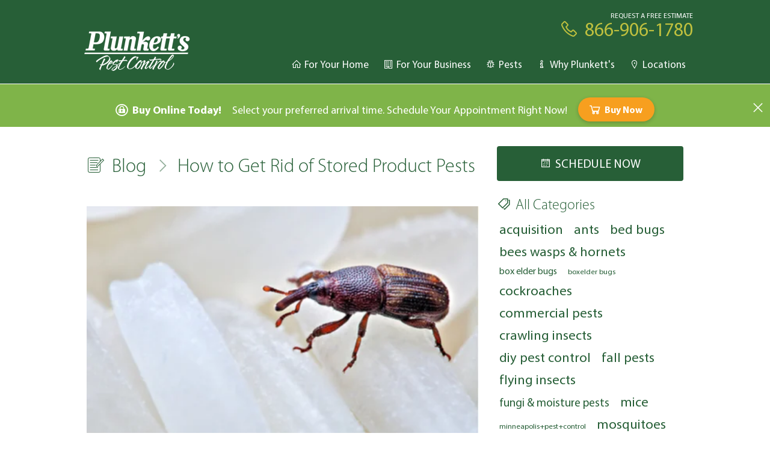

--- FILE ---
content_type: text/html; charset=utf-8
request_url: https://plunketts.net/blog/get-rid-of-stored-product-pests
body_size: 7974
content:
<!DOCTYPE html><head><title>How to Get Rid of Stored Product Pests&nbsp;-&nbsp;Plunkett's Pest Control</title><meta name="csrf-param" content="authenticity_token" />
<meta name="csrf-token" content="MhTmG6OD98HFfnAImgKDoE2w-ScVhHv7H1qYD4b2QKbNJp6sjFJa_LARu-dnLU1DGABCR2oqj4IqqdAv8WfwXw" /><meta content="Don’t let stored product pests take over! Learn how to remove and prevent small pantry pests such as Indian meal moths, flour beetles, and rice weevils." name="description" /><meta content="width=device-width, initial-scale=1.0" name="viewport" /><meta content="7cf84c8b-c67a-40a9-b52d-b163a6937922" name="article-id" /><link href="https://plunketts.net/blog/get-rid-of-stored-product-pests" rel="canonical" /><meta content="" name="keywords" /><meta content="7cf84c8b-c67a-40a9-b52d-b163a6937922" name="blog-article-id" /><meta content="https://plunketts.net/blog/get-rid-of-stored-product-pests" name="og:url" /><meta content="How to Get Rid of Stored Product Pests" name="og:title" /><meta content="Don’t let stored product pests take over! Learn how to remove and prevent small pantry pests such as Indian meal moths, flour beetles, and rice weevils." name="og:description" /><meta content="https://plunketts.net/uploads/permanent/4c77d1ea0ec9c3cd7b057dafa2215fa2.jpg" name="og:image" /><meta content="Close up of two rice weevil" name="og:image:alt" /><meta content="Don’t let stored product pests take over! Learn how to remove and prevent small pantry pests such as Indian meal moths, flour beetles, and rice weevils." property="og:description" /><!--Google Analytics code--gruen-->
<script async src="https://www.googletagmanager.com/gtag/js?id=UA-8477684-5"></script>
<script>
  window.dataLayer = window.dataLayer || [];
  function gtag(){dataLayer.push(arguments);}

document.addEventListener('turbolinks:load', function(event) {
    if (typeof gtag === 'function') {
      gtag('js', new Date());
      gtag('config', 'UA-8477684-5', {
       'page_path': location.pathname + location.search
      });
    }
  });
</script>
<!--end Google Analytics code - gruen -->

<!-- Google Tag Manager -->
<script>(function(w,d,s,l,i){w[l]=w[l]||[];w[l].push({'gtm.start':
new Date().getTime(),event:'gtm.js'});var f=d.getElementsByTagName(s)[0],
j=d.createElement(s),dl=l!='dataLayer'?'&l='+l:'';j.async=true;j.src=
'https://www.googletagmanager.com/gtm.js?id='+i+dl;f.parentNode.insertBefore(j,f);
})(window,document,'script','dataLayer','GTM-5WX3RZD');</script>
<!-- End Google Tag Manager -->

<!-- YouTube site verification -ownership gruen -->
<meta name="google-site-verification" content="UWVI6lxYHnpOjsPnl0_19XOYs_zmBg2Ma3EYHcbcUJw" />
<!-- end YouTube site verification -ownership gruen --><link as="font" crossorigin="anonymous" href="/fonts/MyriadPro-Regular.ttf" rel="preload" /><link as="font" crossorigin="anonymous" href="/fonts/MyriadPro-Bold.ttf" rel="preload" /><link as="font" crossorigin="anonymous" href="/fonts/MyriadPro-Light.otf" rel="preload" /><link as="font" crossorigin="anonymous" href="/fonts/MyriadPro-It.ttf" rel="preload" /><link rel="stylesheet" href="/assets/vendor-public-8a2e57ffb3f733fc393dd7ea897aded454e9d5f4f9276498dc28a5936d0b14f7.css" media="all" data-turbolinks-track="reload" /><link rel="stylesheet" href="/assets/public-298a48d29213db38f628cff01ce502345e458cd47c4f9b72732be8f4e60f6bdf.css" media="all" data-turbolinks-track="reload" /><script src="/assets/vendor-public-bc31d20634fabdf44465ab1af80a93ababcc5bb02cce8afcd34f2f7c867f2510.js" data-turbolinks-track="reload"></script><script src="/assets/public-daec6f8052006ac676e9e29a005a5d16ba564324a0dc69b2eb87f10787688bbd.js" data-turbolinks-track="reload" defer="defer"></script><script defer="" src="https://maps.googleapis.com/maps/api/js?key=AIzaSyAjrzmFEQBYUwoCfQkudzxDNic2fTN7Smg" type="text/javascript"></script><link href="/themes/theme-7dcee59d-1625-49ce-bafe-d28d6759fcd1-250507213448.css" rel="stylesheet" /><meta content="plunketts-white" name="theme-name" /><meta content="{&quot;id&quot;:&quot;7dcee59d-1625-49ce-bafe-d28d6759fcd1&quot;,&quot;created_at&quot;:&quot;2018-12-05T01:18:16.013-06:00&quot;,&quot;updated_at&quot;:&quot;2025-05-07T21:34:48.692-05:00&quot;,&quot;_state&quot;:0,&quot;created_by_id&quot;:null,&quot;created_by_name&quot;:&quot;themes.rake&quot;,&quot;extern_id&quot;:null,&quot;updated_by_id&quot;:null,&quot;updated_by_name&quot;:&quot;themes.rake&quot;,&quot;name&quot;:&quot;plunketts-white&quot;,&quot;domain&quot;:&quot;plunketts.net&quot;,&quot;logo_data&quot;:&quot;{\&quot;id\&quot;:\&quot;453b53b4f64e22828ce33b9f9999c13f.png\&quot;,\&quot;storage\&quot;:\&quot;store\&quot;,\&quot;metadata\&quot;:{\&quot;filename\&quot;:\&quot;logo.png\&quot;,\&quot;size\&quot;:31673,\&quot;mime_type\&quot;:null}}&quot;,&quot;bg_image_data&quot;:null,&quot;bg_css&quot;:null,&quot;default_phone&quot;:&quot;866-906-1780&quot;,&quot;company_name&quot;:&quot;Plunkett&#39;s Pest Control&quot;,&quot;address_line1&quot;:&quot;40 52ND WAY NE&quot;,&quot;address_line2&quot;:&quot;FRIDLEY, MN 55421&quot;,&quot;stylesheet_path&quot;:&quot;/themes/theme-7dcee59d-1625-49ce-bafe-d28d6759fcd1-250507213448.css&quot;,&quot;light_dark&quot;:&quot;light&quot;,&quot;body_fg_color&quot;:&quot;#222222&quot;,&quot;body_bg_color&quot;:&quot;#ffffff&quot;,&quot;body_css&quot;:&quot;&quot;,&quot;footer_fg_color&quot;:&quot;#222222&quot;,&quot;footer_bg_color&quot;:&quot;#e3ead1&quot;,&quot;footer_css&quot;:&quot;&quot;,&quot;header_fg_color&quot;:&quot;#ffffff&quot;,&quot;header_bg_color&quot;:&quot;#275f37&quot;,&quot;header_css&quot;:&quot;&quot;,&quot;heading_fg_color&quot;:&quot;#275f37&quot;,&quot;heading_bg_color&quot;:&quot;#000000&quot;,&quot;heading_css&quot;:&quot;&quot;,&quot;link_fg_color&quot;:&quot;#275f37&quot;,&quot;link_bg_color&quot;:&quot;#000000&quot;,&quot;link_css&quot;:&quot;text-decoration: underline&quot;,&quot;nav_fg_color&quot;:&quot;#ffffff&quot;,&quot;nav_bg_color&quot;:&quot;#bfc03f&quot;,&quot;nav_css&quot;:&quot;&quot;,&quot;panel_fg_color&quot;:&quot;#222222&quot;,&quot;panel_bg_color&quot;:&quot;#e3ead1&quot;,&quot;panel_css&quot;:&quot;&quot;,&quot;primary_fg_color&quot;:&quot;#ffffff&quot;,&quot;primary_bg_color&quot;:&quot;#275f37&quot;,&quot;primary_css&quot;:&quot;text-transform: uppercase&quot;,&quot;secondary_fg_color&quot;:&quot;#ffffff&quot;,&quot;secondary_bg_color&quot;:&quot;#7fb449&quot;,&quot;secondary_css&quot;:&quot;text-transform: uppercase&quot;,&quot;default_page_id&quot;:&quot;c8f694cf-3cf8-4e60-a3c6-32f74aeb23df&quot;,&quot;header_nav_list_id&quot;:&quot;9a87a6d3-3426-45c5-81ef-587c51099de4&quot;,&quot;footer_nav_list_id&quot;:&quot;a8a0944f-b3ec-411a-87ba-fc079f5fd1c5&quot;,&quot;chat_start_time&quot;:&quot;2000-01-01T10:00:00.000-06:00&quot;,&quot;chat_end_time&quot;:&quot;2000-01-01T14:00:00.000-06:00&quot;,&quot;chat_days_active&quot;:[]}" name="theme" /><meta content="10:00" name="chat-start-time" /><meta content="14:00" name="chat-end-time" /><meta content="[]" name="chat-days-active" /><link href="/uploads/permanent/c96bf986f5e572677a068ceecd2c52c0.png" rel="icon" type="image/png" /><script src="https://challenges.cloudflare.com/turnstile/v0/api.js?render=explicit"></script></head><html><body class="light" style=""><div class="header" id="header-top"><div class="all-columns"></div></div><div class="header" id="header-bottom"><div class="all-columns"><div class="nav-list"><a class="nav with-icon" href="/residential-pest-control"><i class="la la-home"></i><span class="title">For Your Home</span></a><a class="nav with-icon" href="/commercial-pest-control"><i class="la la-building"></i><span class="title">For Your Business</span></a><a class="nav with-icon" href="/pest-identification"><i class="la la-bug"></i><span class="title">Pests</span></a><a class="nav with-icon" href="/why-plunketts"><i class="la la-info"></i><span class="title">Why Plunkett's</span></a><a class="nav with-icon" href="/service-area"><i class="la la-map-marker"></i><span class="title">Locations</span></a></div><a class="phone with-icon" data-turbolinks-permanent="" href="tel:866-906-1780" id="header-phone"><div class="label">Request A Free Estimate</div><i class="la la-phone"></i><span class="number">866-906-1780</span></a></div></div><div id="header-strip"></div><div id="logo-container"><div class="all-columns"><a href="/" id="logo" title="Plunkett&#39;s Pest Control"><img src="/uploads/permanent/453b53b4f64e22828ce33b9f9999c13f.png" /></a></div></div><div id="content"><div id="current-banner"><div class="banner-view secondary-bg"><div class="title with-icon"><i class="la la-expeditedssl"></i>Buy Online Today!</div><div class="body"><p>Select your preferred arrival time. Schedule Your Appointment Right Now!</p>
</div><div class="action-container"><a class="banner-action with-icon modal warn-bg" href="/service_requests/new?target_pest_id=&amp;request_type=banner&amp;modal=true" id="banner-buy-now"><i class="la la-shopping-cart"></i>Buy Now</a></div><a class="close"><i class="la la-close"></i></a></div></div><div id="actual-content"><div class="blog-article-page"><div class="horizontal-grid collapsible blog-header"><div class="stretch-column"><h1><a class="with-icon" href="/blog"><i class="pi pi-blog"></i><span class="title">Blog</span></a><i class="separator la la-angle-right"></i><a class="with-icon" href="/blog/get-rid-of-stored-product-pests"><span class="title">How to Get Rid of Stored Product Pests</span></a></h1></div><div class="shrink-column"><div class="blog-sidebar"><a class="button primary with-icon modal" href="/service_requests/new?request_type=blog"><i class="la la-calendar-o"></i>Schedule Now</a></div></div></div><div class="horizontal-grid collapsible"><div class="stretch-column"><div class="blog-article-show"><div class="header-image"><img alt="Close up of two rice weevil" src="/uploads/permanent/4c77d1ea0ec9c3cd7b057dafa2215fa2.jpg" /></div><div class="meta"><div class="pub-date">11/25/20</div></div><div class="article-content" data-id="7cf84c8b-c67a-40a9-b52d-b163a6937922"><!DOCTYPE html PUBLIC "-//W3C//DTD HTML 4.0 Transitional//EN" "http://www.w3.org/TR/REC-html40/loose.dtd">
<html><body>
<p>
    Stored product pests are a group of small, bothersome moths and beetles frequently found in cupboards and pantries. They feast upon grains, cereals, dried fruit, nuts, pet food and birdseed. By storing food properly and noticing signs of infestation, you can prevent these invaders from taking over your home.
</p>
<p>
    Most stored product pests live short lives, but they breed quickly. They contaminate food by laying their eggs in it. Some adult females lay up to 1,000 eggs during their lives. If you notice small moths or beetles on your walls or ceilings, worm-like larvae in your dry foods or shed skins in cupboards and pantries, you may have a stored product pest problem – which is not easy to say five times fast! But we can help you fix it.
</p>
<h2>
    Types of Stored Product Pests
</h2>
<p>
    <a href="https://plunketts.net/pest-identification/stored-product-pests">Stored product pests</a> are small, persistent and sometimes difficult to spot because the larvae often mature inside your food. Prevent discovering this the hard way by understanding some of the common species and their behaviors.
</p>
<p>
    ●      <a href="https://plunketts.net/pest-identification/other-pests/indian-meal-moth"><b>Indian Meal Moths</b></a> are among the more common stored product pests. They are small ¼ inch beige and copper colored moths that are most active at night. During the days they can be seen motionless on walls or ceilings, usually in kitchens or pantries where food is stored. Adult <a href="https://plunketts.net/blog/the-5-weirdest-facts-about-the-indian-meal-moth">Indian meal moths</a> don’t eat your food, but their larvae do. The larvae are small off-white to pink worms that sometimes leave a silky webbing behind. Because they fly and because they pupate away from their food source, Indian meal moths can be difficult to eliminate.
</p>
<p>
    ●      <a href="https://en.wikipedia.org/wiki/Rice_weevil"><b>Rice Weevils</b></a> are small –¼ inch reddish brown bugs. They have a long snout and pale spots on their wings. Adult rice weevils can fly and live 6-8 moths. They seek out food with a hard coat such as rice, corn, barley, peas and birdseed to lay their eggs in. The legless grubs develop unseen inside kernels of food and live off the nutrients until they emerge full grown.
</p>
<p>
    ●      <a href="https://plunketts.net/pest-identification/other-pests/sawtoothed-grain-beetle"><b>Sawtooth grain beetles</b></a> are brown, tiny 1/16-1/8inch beetles named for the toothy ridge along their thorax just below their neck. Because of their small size and flat shape, sawtooth grain beetles can crawl through small cracks and get into food containers that aren’t airtight. They live an average of 6-8 months but have been known to last years. They pose a recurring threat if not properly dealt with.
</p>
<p>
    ●      <a href="https://plunketts.net/pest-identification/other-pests/red-flour-beetles-confused-flour-beetles"><b>Red Flour beetles</b></a> are another type of tiny beetle. They are long, flat and dark cherry or dark brown in color. They have club shaped antennae and wings capable of flight. They are a common form of pest, especially in food processing plants and storage warehouses. Adult females will lay upwards of 1,000 eggs during their lifetime so stopping infestation early is key.
</p>
<p>
    ●      <a href="https://plunketts.net/pest-identification/other-pests/black-carpet-beetle"><b>Warehouse or carpet beetles</b></a> are dark oblong or oval shaped beetles. The larvae are reddish in color and recognizable by their long thin tufts of hair. These types of beetles can diapause or shut down when food is scarce and reactivate once food is available. This combined with their ability to chew through food packaging make them a persistent nuisance.
</p>
<h2>
    What are the Risks of Stored Product Pests?
</h2>
<p>
    The biggest risk of stored product pests is the destruction of your food. Small beetles and <a href="https://plunketts.net/blog/pantry-moth-summer">moths</a> can do a surprisingly large amount of damage if they go unnoticed. Given time to mate and lay eggs, a few beetles can quickly turn into a full infestation.
</p>
<p>
    While stored product pests don’t bite and aren’t known for transmitting diseases or other health risks, they will spoil your food and use it as a breeding ground. Pretty gross, we know. If you find food that has been contaminated, throw it away and vacuum the cupboard or shelf thoroughly. Lingering grain kernels can invite another round of pests. Shake food containers and packages to find existing pests - they may be burrowing inside and will appear when jostled.
</p>
<h2>
    How to Prevent Stored Product Pests in Your Home
</h2>
<p>
    <a href="https://plunketts.net/blog/pantry-pest-prevention">Prevention</a> means keeping your food safely stored and your <a href="https://plunketts.net/blog/pantry-pests-what-you-need-to-know-about-the-creatures-in-your-cupboard">shelves and cupboards</a> clean. Transfer packaged grains and cereals to airtight jars and containers. Pet food and birdseed are often overlooked sources of stored product pests so don’t forget to properly store them.
</p>
<p>
    Rotate food and don’t leave old packages or expired food in the back of your cupboard. Unchecked foods like rice, flour, beans and dried fruit can become breeding grounds for pests.
</p>
<p>
    Clean out and sanitize your pantry and shelves periodically. A clean pantry reduces your risk of infestation.
</p>
<h2>
    How to Get Rid of Stored Product Pests
</h2>
<p>
    There are traps  you can use to kill and eliminate pests in your home. Traps are baited with an attractant and covered with a sticky surface that pests cannot escape from. The nice thing about sticky traps is that they allow you to identify the type of pest(s) you have. Rotate out used traps frequently so future visitors aren’t discouraged from taking the bait.
</p>
<h2>
    Get Reliable Professional Help with Stored Product Pests
</h2>
<p>
    Did you find a moth in your meal? A beetle in your beans? It can be surprising and discouraging to find pests in your food supply. We’ve been helping families feel safe from all manner of pests for over 100 years. <a href="https://plunketts.net/service_requests/new?request_type=blog">Contact Plunkett’s today</a> and let us make sure stored product pests are never invited back into your cupboards.
</p>
</body></html>
</div><hr /><div class="meta"><div class="with-icon"><i class="la la-tags"></i>Categories:</div></div><hr /><div class="horizontal-grid blog-nav-preview"><div class="stretch-column"><a href="/blog/what-you-need-to-do-about-nuisance-wildlife-in-the-fall"><div class="direction with-icon"><i class="la la-chevron-circle-left"></i>Previous</div><img alt="Close up of a mouse in fallen leaves." src="/uploads/permanent/8abd4eef288c0921611d6db03248f097.png" /><div class="title">What You Need to Know About Nuisance Wildlife in the Fall</div></a></div><div class="stretch-column"><a href="/blog/where-do-bugs-go-in-winter"><div class="direction with-icon text-right"><i class="la la-chevron-circle-right"></i>Next</div><img alt="bugs in winter" src="/uploads/permanent/c10e664036efa3bc5bf25f5f36d561e7.png" /><div class="title">Where Do Bugs Go in the Winter?</div></a></div></div></div></div><div class="shrink-column"><div class="blog-sidebar"><div class="category-cloud"><h3 class="with-icon"><i class="la la-tags"></i>All Categories</h3><a href="/blog/category/acquisition" style="font-size: 1.4em" title="acquisition (13)">acquisition</a><a href="/blog/category/ants" style="font-size: 1.4em" title="ants (20)">ants</a><a href="/blog/category/bed%20bugs" style="font-size: 1.4em" title="bed bugs (18)">bed bugs</a><a href="/blog/category/bees%20wasps%20%26%20hornets" style="font-size: 1.4em" title="bees wasps &amp; hornets (7)">bees wasps & hornets</a><a href="/blog/category/box%20elder%20bugs" style="font-size: 1.0em" title="box elder bugs (3)">box elder bugs</a><a href="/blog/category/boxelder%20bugs" style="font-size: 0.8em" title="boxelder bugs (2)">boxelder bugs</a><a href="/blog/category/cockroaches" style="font-size: 1.4em" title="cockroaches (10)">cockroaches</a><a href="/blog/category/commercial%20pests" style="font-size: 1.4em" title="commercial pests (5)">commercial pests</a><a href="/blog/category/crawling%20insects" style="font-size: 1.4em" title="crawling insects (32)">crawling insects</a><a href="/blog/category/diy%20pest%20control" style="font-size: 1.4em" title="diy pest control (11)">diy pest control</a><a href="/blog/category/fall%20pests" style="font-size: 1.4em" title="fall pests (6)">fall pests</a><a href="/blog/category/flying%20insects" style="font-size: 1.4em" title="flying insects (17)">flying insects</a><a href="/blog/category/fungi%20%26%20moisture%20pests" style="font-size: 1.2em" title="fungi &amp; moisture pests (4)">fungi & moisture pests</a><a href="/blog/category/mice" style="font-size: 1.4em" title="mice (5)">mice</a><a href="/blog/category/minneapolis%2Bpest%2Bcontrol" style="font-size: 0.8em" title="minneapolis+pest+control (2)">minneapolis+pest+control</a><a href="/blog/category/mosquitoes" style="font-size: 1.4em" title="mosquitoes (8)">mosquitoes</a><a href="/blog/category/news" style="font-size: 1.4em" title="news (7)">news</a><a href="/blog/category/nuisance%20wildlife" style="font-size: 1.4em" title="nuisance wildlife (5)">nuisance wildlife</a><a href="/blog/category/pest%20control" style="font-size: 1.4em" title="pest control (10)">pest control</a><a href="/blog/category/rats" style="font-size: 1.0em" title="rats (3)">rats</a><a href="/blog/category/residential%20pests" style="font-size: 1.4em" title="residential pests (43)">residential pests</a><a href="/blog/category/rodents" style="font-size: 1.4em" title="rodents (27)">rodents</a><a href="/blog/category/spiders" style="font-size: 1.4em" title="spiders (15)">spiders</a><a href="/blog/category/spring%20pests" style="font-size: 1.4em" title="spring pests (9)">spring pests</a><a href="/blog/category/stinging%20insects" style="font-size: 1.0em" title="stinging insects (3)">stinging insects</a><a href="/blog/category/stink%20bugs" style="font-size: 0.8em" title="stink bugs (2)">stink bugs</a><a href="/blog/category/stored%20product%20pests" style="font-size: 1.4em" title="stored product pests (10)">stored product pests</a><a href="/blog/category/summer%20pests" style="font-size: 1.4em" title="summer pests (16)">summer pests</a><a href="/blog/category/termites" style="font-size: 1.4em" title="termites (15)">termites</a><a href="/blog/category/ticks%20%26%20mites" style="font-size: 1.4em" title="ticks &amp; mites (5)">ticks & mites</a><a href="/blog/category/wasps" style="font-size: 1.2em" title="wasps (4)">wasps</a><a href="/blog/category/winter%20pests" style="font-size: 1.4em" title="winter pests (10)">winter pests</a></div></div></div></div></div></div></div><div class="footer-badges"><div class="column"><a href="" target="_blank"><img src="/images/footer/100-years-strong.jpg" /></a></div><div class="column"><a href="https://www.bbb.org/us/mn/fridley/profile/pest-control/plunketts-pest-control-inc-0704-13584" target="_blank"><img src="/images/footer/bbb.jpg" /></a></div><div class="column"><a href="https://www.wbenc.org/" target="_blank"><img src="/images/footer/wbenc.jpg" /></a></div><div class="column"><a href="https://www.npmaqualitypro.org/" target="_blank"><img src="/images/footer/quality-pro.jpg" /></a></div><div class="column"><a href="https://lycensed.com" target="_blank"><img src="/images/footer/lycensed.jpg" /></a></div><div class="column"><a href="https://www.varmentguard.com" target="_blank"><img src="/images/footer/varmentguard.jpg" /></a></div></div><div id="footer"><div class="all-columns"><div class="column"><div class="line">Plunkett's Pest Control</div><div class="line"><a href="tel:866-906-1780">866-906-1780</a></div><a href="https://www.facebook.com/PlunkettsPestControl" target="_blank" style="font-size: 24px" title="Facebook">
 <i class='la la-facebook-square'></i></a>
<a href="https://twitter.com/plunkettspest" target="_blank" style="font-size: 24px" title="Twitter">
 <i class='la la-twitter-square'></i></a>
<a href="https://www.instagram.com/Plunketts_PestControl" target="_blank" style="font-size: 24px" title="Instagram">
 <i class='la la-instagram'></i></a>
<a href="https://linkedin.com/company/plunketts-pest-control" target="_blank" style="font-size: 24px" title="Linkedin">
 <i class='la la-linkedin-square'></i></a>
<br>
<a class data-ce-tag="img" draggable="false" href="https://www.yelp.com/writeareview/biz/Zm6Rr1-vO7EQemWSzyK19A?return_url=%2Fbiz%2FZm6Rr1-vO7EQemWSzyK19A&amp;review_origin=biz-details-war-button" target="blank data-ce-tag="img"></div><div class="column"><div class="nav-list"><a class="nav with-icon" href="/e-invoice-sign-up"><i class="la la-envelope"></i><span class="title">E-Invoice Sign Up</span></a><a class="nav with-icon" href="/blog" target="_blank"><i class="pi pi-blog"></i><span class="title">Plunkett's Blog</span></a><a class="nav with-icon" href="/why-plunketts/employment"><i class="la la-graduation-cap"></i><span class="title">Now Hiring!</span></a><a class="nav with-icon" href="/licenses-labels-sds"><i class="la la-certificate"></i><span class="title">Licenses, Labels & SDS Sheets</span></a><a class="nav with-icon" href="/why-plunketts/privacy-policy"><i class="pi pi-privacy"></i><span class="title">Privacy Policy</span></a></div></div><div class="column"><div class="line">Copyright &copy; 2026</div><div class="line"><a href="https://plunketts.net">Plunkett's Pest Control</a></div><div class="line"><a class="modal tiny-modal with-icon" href="/auth/new"><i class="la la-sign-in"></i>Sign In</a></div></div></div></div><a class="modal" href="/service_requests/new?request_type=floating" id="floating-cta"><div class="capsule primary-bg with-icon"><i class="la la-calendar-check-o"></i><span>Schedule Now</span></div></a><div id="__8x8-chat-button-container-script_5889771956399fa15b97597.98944339" style="visibility: hidden"></div><div id="floating-chat-button" style="visibility: hidden"><div class="capsule primary-bg with-icon"><i class="la la-comments"></i><span>Live Chat</span></div></div><div id="toasts"></div><!-- Google Tag Manager (noscript) -->
<noscript><iframe src="https://www.googletagmanager.com/ns.html?id=GTM-5WX3RZD"
height="0" width="0" style="display:none;visibility:hidden"></iframe></noscript>
<!-- End Google Tag Manager (noscript) -->

<script type="text/javascript" src="//cdn.callrail.com/companies/902218811/af29fdc057fc2091e6ce/12/swap.js"></script>




<!-- 8x8 Chat Code -WillG -->
<script type="text/javascript">
    window.__8x8Chat = {
        uuid: "script_5889771956399fa15b97597.98944339",
        tenant: "cGx1bmtldHRzcGVzdGNvbnQwMQ",
        channel: "Pest", 
        domain: "https://vcc-na39.8x8.com",
        path: "/.",
        buttonContainerId: "__8x8-chat-button-container-script_5889771956399fa15b97597.98944339",
        align: "right"
    };

    (function() {
        var se = document.createElement("script");
        se.type = "text/javascript";
        se.async = true;
        se.src = window.__8x8Chat.domain + window.__8x8Chat.path + "/CHAT/common/js/chat.js";

        var os = document.getElementsByTagName("script")[0];
        os.parentNode.insertBefore(se, os);
    })();
</script>
<!-- end 8x8 Chat Code -WillG --></body></html>

--- FILE ---
content_type: text/css
request_url: https://plunketts.net/assets/public-298a48d29213db38f628cff01ce502345e458cd47c4f9b72732be8f4e60f6bdf.css
body_size: 8514
content:
@font-face{font-family:"BodyFont";font-display:swap;src:url(/fonts/MyriadPro-Regular.ttf)}@font-face{font-family:"BodyFont";font-display:swap;src:url(/fonts/MyriadPro-Bold.ttf);font-weight:bold}@font-face{font-family:"BodyFont";font-display:swap;src:url(/fonts/MyriadPro-It.ttf);font-style:italic}@font-face{font-family:"HeadingFont";font-display:swap;src:url(/fonts/MyriadPro-Light.otf)}@font-face{font-family:"HeadingFont";font-display:swap;src:url(/fonts/MyriadPro-Regular.ttf);font-weight:bold}@keyframes pulsing{0%{transform:scale(0.98, 0.96)}50%{transform:scale(1.02, 1.04)}100%{transform:scale(0.98, 0.96)}}.pulsing{animation:pulsing 0.75s infinite}@keyframes huge-pulsing{0%{transform:scale(0.8)}50%{transform:scale(1.3)}100%{transform:scale(0.8)}}.huge-pulsing{animation:huge-pulsing 1s infinite}form.accordion{padding:1em}form.accordion .accordion-items .accordion-item-fields{border-top:1px solid rgba(170,170,170,0.2);padding:1em}form.accordion .accordion-items .accordion-item-fields:first-child{border-top:none}form.accordion .accordion-items .accordion-item-fields textarea{margin-bottom:0}form.accordion .accordion-items .accordion-item-fields a{display:block;padding:4px 0;font-size:24px}form.accordion .accordion-items .accordion-item-fields a.delete{color:#c0392b;cursor:pointer}form.accordion .accordion-items .accordion-item-fields a.delete:hover{transform:scale(1.08)}form.accordion .accordion-items .accordion-item-fields a.delete:active{transform:scale(0.92)}.accordion .accordion-item a.accordion-title{display:block;padding:12px;border-top:1px solid rgba(170,170,170,0.2)}.accordion .accordion-item a.accordion-title p{font-size:22px}.accordion .accordion-item a.accordion-title i{float:right;font-size:24px;transition:transform 0.2s ease}.accordion .accordion-item .accordion-body{padding:0 12px 24px 12px;display:none}.accordion .accordion-item .accordion-body p{font-size:16px}.accordion .accordion-item.expand .accordion-title i{transform:rotate(180deg)}.accordion .accordion-item.expand .accordion-body{display:block}@font-face{font-family:"BodyFont";font-display:swap;src:url(/fonts/MyriadPro-Regular.ttf)}@font-face{font-family:"BodyFont";font-display:swap;src:url(/fonts/MyriadPro-Bold.ttf);font-weight:bold}@font-face{font-family:"BodyFont";font-display:swap;src:url(/fonts/MyriadPro-It.ttf);font-style:italic}@font-face{font-family:"HeadingFont";font-display:swap;src:url(/fonts/MyriadPro-Light.otf)}@font-face{font-family:"HeadingFont";font-display:swap;src:url(/fonts/MyriadPro-Regular.ttf);font-weight:bold}@keyframes pulsing{0%{transform:scale(0.98, 0.96)}50%{transform:scale(1.02, 1.04)}100%{transform:scale(0.98, 0.96)}}.pulsing{animation:pulsing 0.75s infinite}@keyframes huge-pulsing{0%{transform:scale(0.8)}50%{transform:scale(1.3)}100%{transform:scale(0.8)}}.huge-pulsing{animation:huge-pulsing 1s infinite}.banner-view{color:#fff;display:flex;font-size:18px;justify-content:center;align-items:center;position:relative}.banner-view>div{flex:0 0 auto;padding:0.5em}.banner-view .title i,.banner-view .banner-action i{display:inline-block;transform:scale(1.5);margin-right:0.5em}.banner-view .title{font-weight:bold}.banner-view a.banner-action{display:block;padding:10px 20px;box-shadow:0 2px 6px rgba(0,0,0,0.2);cursor:pointer;color:#fff;height:40px;border-radius:20px;font-size:16px;font-weight:bold}.banner-view a.banner-action:hover{transform:scale(1.04)}.banner-view a.banner-action:active{transform:scale(0.96)}.banner-view .body p{margin:0;max-width:700px}.banner-view a.close{position:absolute;display:block;font-size:24px;line-height:1;padding:14px 8px;right:0;top:0;color:#fff;cursor:pointer}.banner-view a.close:hover{transform:scale(1.08)}.banner-view a.close:active{transform:scale(0.92)}@media (max-width: 800px){.banner-view{display:block}.banner-view .action-container{text-align:right}.banner-view .action-container a.banner-action{display:inline-block}.banner-view .body{padding:0 0.5em}.banner-view a.close{padding:7px}}.banner-list{padding:1em}.banner-list .inactive-preview,.banner-list .current-preview{padding:0.5em}.banner-list .inactive-preview{border:4px dashed #ccc;opacity:0.5}.banner-list .current-preview{border:4px solid #009432}.banner-list .banner-preview{margin-bottom:1em;clear:both}.banner-list .banner-preview a.edit{display:block;float:right;z-index:1;position:relative;padding:14px;cursor:pointer}.banner-list .banner-preview a.edit:hover{transform:scale(1.08)}.banner-list .banner-preview a.edit:active{transform:scale(0.92)}.banner-list .banner-preview a.edit i.la{font-size:24px}.banner-list .banner-preview .banner-view{position:relative;z-index:0}.banner-list .banner-preview._state-1{opacity:0.5;border:4px dashed #ccc}.banner-list .banner-preview.current{border:4px solid #009432}form.banner .body-class-preview{color:#fff;font-weight:bold;padding:0.5em;line-height:1}.body-class-preview.success-bg,.banner-view.success-bg,.banner-action.success-bg{background-color:#009432}.body-class-preview.alert-bg,.banner-view.alert-bg,.banner-action.alert-bg{background-color:#c0392b}.body-class-preview.warn-bg,.banner-view.warn-bg,.banner-action.warn-bg{background-color:#F79F1F}.body-class-preview.admin-bg,.banner-view.admin-bg,.banner-action.admin-bg{background-color:#0652DD}@font-face{font-family:"BodyFont";font-display:swap;src:url(/fonts/MyriadPro-Regular.ttf)}@font-face{font-family:"BodyFont";font-display:swap;src:url(/fonts/MyriadPro-Bold.ttf);font-weight:bold}@font-face{font-family:"BodyFont";font-display:swap;src:url(/fonts/MyriadPro-It.ttf);font-style:italic}@font-face{font-family:"HeadingFont";font-display:swap;src:url(/fonts/MyriadPro-Light.otf)}@font-face{font-family:"HeadingFont";font-display:swap;src:url(/fonts/MyriadPro-Regular.ttf);font-weight:bold}@keyframes pulsing{0%{transform:scale(0.98, 0.96)}50%{transform:scale(1.02, 1.04)}100%{transform:scale(0.98, 0.96)}}.pulsing{animation:pulsing 0.75s infinite}@keyframes huge-pulsing{0%{transform:scale(0.8)}50%{transform:scale(1.3)}100%{transform:scale(0.8)}}.huge-pulsing{animation:huge-pulsing 1s infinite}.blog-feed-container{min-height:320px}.blog-feed .blog-item{padding:1em 0;border-top:1px solid rgba(170,170,170,0.2)}.blog-feed .blog-item .title{margin-bottom:8px}.blog-feed .blog-item .title .date{float:right;margin-left:1em}.blog-feed .blog-item .title a:hover{text-decoration:underline}.blog-feed .blog-item .categories{opacity:0.6}.blog-feed .blog-item .categories i{margin-right:8px;position:relative;top:1px}.blog-feed .blog-item .categories .category{font-size:13px;display:inline-block;margin-right:12px}.blog-feed .blog-item .description{margin-bottom:8px;padding-left:12px;border-left:6px solid rgba(170,170,170,0.2)}.blog-feed .blog-item .description p{margin-bottom:8px}.blog-article-page{max-width:1024px;margin:1em auto;padding:1em}.blog-header{margin-bottom:1em}.blog-header h1{margin-bottom:0;clear:both;font-size:32px;padding:12px 0}.blog-header h1 i.separator{font-size:28px;opacity:0.5;display:inline-block;margin:0 12px}.blog-header h1 a.right{float:right}.blog-sidebar{width:340px;padding-left:30px}.blog-sidebar .category-cloud h3{margin-bottom:4px}.blog-sidebar .category-cloud a{display:inline-block;padding:4px;margin-right:10px;font-size:12px}@media only screen and (max-width: 800px){.blog-sidebar{padding-left:0;width:inherit}}.blog-page-nav a{display:block;padding:2em 0;font-size:24px;text-align:center}.blog-page-nav a:hover{text-decoration:underline}.blog-articles a.article{display:block;margin:1em 0;padding:1em 0;border-top:1px solid rgba(170,170,170,0.2)}.blog-articles a.article .pub-date{float:right;font-size:16px}.blog-articles a.article .title{font-weight:bold;font-size:20px}.blog-articles a.article img{width:100%;margin-top:1em}.blog-articles a.article:hover .title{text-decoration:underline}.blog-article-show .meta{font-size:16px;margin:1em 0}.blog-article-show .meta>div,.blog-article-show .meta a{display:inline-block;margin-right:1em}.blog-article-show .meta .pub-date{font-weight:bold}.blog-article-show img{max-width:100%;margin-left:auto;margin-right:auto;clear:both;display:block}.blog-article-show .header-image{padding:1em 0 0 0}.blog-article-show .header-image img{width:100%}.blog-article-show .alignleft,.blog-article-show .align-left{float:left;margin-right:1em;margin-bottom:1em;clear:left}.blog-article-show .alignright,.blog-article-show .align-right{float:right;margin-left:1em;margin-bottom:1em;clear:right}.blog-article-show figure{margin-top:0}.blog-article-show .entry-content ul{margin-bottom:2em}.blog-article-show .article-meta{min-width:200px}.blog-article-show .blog-nav-preview a{padding:1em;display:block}.blog-article-show .blog-nav-preview a .direction{font-size:16px;margin-bottom:4px}.blog-article-show .blog-nav-preview a .title{font-size:14px}.blog-article-show .blog-nav-preview a img{margin-bottom:4px}.article-content.editing{border:2px dashed #f39c12}@font-face{font-family:"BodyFont";font-display:swap;src:url(/fonts/MyriadPro-Regular.ttf)}@font-face{font-family:"BodyFont";font-display:swap;src:url(/fonts/MyriadPro-Bold.ttf);font-weight:bold}@font-face{font-family:"BodyFont";font-display:swap;src:url(/fonts/MyriadPro-It.ttf);font-style:italic}@font-face{font-family:"HeadingFont";font-display:swap;src:url(/fonts/MyriadPro-Light.otf)}@font-face{font-family:"HeadingFont";font-display:swap;src:url(/fonts/MyriadPro-Regular.ttf);font-weight:bold}@keyframes pulsing{0%{transform:scale(0.98, 0.96)}50%{transform:scale(1.02, 1.04)}100%{transform:scale(0.98, 0.96)}}.pulsing{animation:pulsing 0.75s infinite}@keyframes huge-pulsing{0%{transform:scale(0.8)}50%{transform:scale(1.3)}100%{transform:scale(0.8)}}.huge-pulsing{animation:huge-pulsing 1s infinite}.building-graphic{position:relative;min-height:200px}.building-graphic .svg-container{text-align:center;overflow:hidden}.building-graphic .svg-container svg{max-width:100%;max-height:100%;height:auto;cursor:pointer}.building-graphic .svg-container svg #details>g{display:none}.building-graphic .svg-container svg g.overlay:hover{filter:url(#overlay-hover)}.building-graphic .detail{position:absolute;right:1em;top:1em;width:400px;background:#fff;box-shadow:0 2px 8px rgba(0,0,0,0.2);padding:0.5em 0.8em}.building-graphic .detail a.close{float:right;margin-left:0.5em;font-size:24px;position:relative;top:-4px;right:-8px;cursor:pointer}.building-graphic .detail a.close:hover{transform:scale(1.08)}.building-graphic .detail a.close:active{transform:scale(0.92)}.building-graphic .detail .item{margin-bottom:1em}.building-graphic .detail .item i.pi{font-size:64px;color:#aaa}.building-graphic .detail .item a.link{display:block;font-size:14px;margin-top:0.5em}@media only screen and (max-width: 800px){.building-graphic .detail{position:relative;left:0;right:0;width:initial}}@font-face{font-family:"BodyFont";font-display:swap;src:url(/fonts/MyriadPro-Regular.ttf)}@font-face{font-family:"BodyFont";font-display:swap;src:url(/fonts/MyriadPro-Bold.ttf);font-weight:bold}@font-face{font-family:"BodyFont";font-display:swap;src:url(/fonts/MyriadPro-It.ttf);font-style:italic}@font-face{font-family:"HeadingFont";font-display:swap;src:url(/fonts/MyriadPro-Light.otf)}@font-face{font-family:"HeadingFont";font-display:swap;src:url(/fonts/MyriadPro-Regular.ttf);font-weight:bold}@keyframes pulsing{0%{transform:scale(0.98, 0.96)}50%{transform:scale(1.02, 1.04)}100%{transform:scale(0.98, 0.96)}}.pulsing{animation:pulsing 0.75s infinite}@keyframes huge-pulsing{0%{transform:scale(0.8)}50%{transform:scale(1.3)}100%{transform:scale(0.8)}}.huge-pulsing{animation:huge-pulsing 1s infinite}form.buy-now-prompt .target-pests{display:flex;flex-wrap:wrap}form.buy-now-prompt .target-pests label.pest{flex:0 0 160px;font-size:16px;padding:0.3em;margin-bottom:0}form.buy-now-prompt p{margin-bottom:2em}.panel.buy-now-service-request-panel{padding:1em;margin-bottom:1em;position:relative}.panel.buy-now-service-request-panel .fine-print{font-size:12px;opacity:0.8}.panel.buy-now-service-request-panel a.no-thanks{font-size:15px;opacity:0.8;text-align:center;display:block;padding:0.5em;cursor:pointer}.panel.buy-now-service-request-panel a.no-thanks:hover{transform:scale(1.08)}.panel.buy-now-service-request-panel a.no-thanks:active{transform:scale(0.92)}.panel.buy-now-service-request-panel .alert{color:#c0392b;text-align:center;font-weight:bold;font-size:12px}@font-face{font-family:"BodyFont";font-display:swap;src:url(/fonts/MyriadPro-Regular.ttf)}@font-face{font-family:"BodyFont";font-display:swap;src:url(/fonts/MyriadPro-Bold.ttf);font-weight:bold}@font-face{font-family:"BodyFont";font-display:swap;src:url(/fonts/MyriadPro-It.ttf);font-style:italic}@font-face{font-family:"HeadingFont";font-display:swap;src:url(/fonts/MyriadPro-Light.otf)}@font-face{font-family:"HeadingFont";font-display:swap;src:url(/fonts/MyriadPro-Regular.ttf);font-weight:bold}@keyframes pulsing{0%{transform:scale(0.98, 0.96)}50%{transform:scale(1.02, 1.04)}100%{transform:scale(0.98, 0.96)}}.pulsing{animation:pulsing 0.75s infinite}@keyframes huge-pulsing{0%{transform:scale(0.8)}50%{transform:scale(1.3)}100%{transform:scale(0.8)}}.huge-pulsing{animation:huge-pulsing 1s infinite}.employees-grid{display:flex;flex-wrap:wrap}.employees-grid a.user{display:block;flex:0 0 25%;text-align:center;margin-bottom:1.5em}.employees-grid a.user img.photo{width:120px;height:120px;border-radius:60px;margin:0 auto;object-fit:cover}.employees-grid a.user .name{font-weight:bold}.employees-grid a.user .since{font-size:14px;font-style:italic}@media only screen and (max-width: 800px){.employees-grid a.user{flex:0 0 50%}}@font-face{font-family:"BodyFont";font-display:swap;src:url(/fonts/MyriadPro-Regular.ttf)}@font-face{font-family:"BodyFont";font-display:swap;src:url(/fonts/MyriadPro-Bold.ttf);font-weight:bold}@font-face{font-family:"BodyFont";font-display:swap;src:url(/fonts/MyriadPro-It.ttf);font-style:italic}@font-face{font-family:"HeadingFont";font-display:swap;src:url(/fonts/MyriadPro-Light.otf)}@font-face{font-family:"HeadingFont";font-display:swap;src:url(/fonts/MyriadPro-Regular.ttf);font-weight:bold}@keyframes pulsing{0%{transform:scale(0.98, 0.96)}50%{transform:scale(1.02, 1.04)}100%{transform:scale(0.98, 0.96)}}.pulsing{animation:pulsing 0.75s infinite}@keyframes huge-pulsing{0%{transform:scale(0.8)}50%{transform:scale(1.3)}100%{transform:scale(0.8)}}.huge-pulsing{animation:huge-pulsing 1s infinite}form.contact .error-explanation{margin-bottom:1em}form.contact input.state{width:60px}form.contact input.zip{width:100px}form.contact hr{margin:0.5em 0}@font-face{font-family:"BodyFont";font-display:swap;src:url(/fonts/MyriadPro-Regular.ttf)}@font-face{font-family:"BodyFont";font-display:swap;src:url(/fonts/MyriadPro-Bold.ttf);font-weight:bold}@font-face{font-family:"BodyFont";font-display:swap;src:url(/fonts/MyriadPro-It.ttf);font-style:italic}@font-face{font-family:"HeadingFont";font-display:swap;src:url(/fonts/MyriadPro-Light.otf)}@font-face{font-family:"HeadingFont";font-display:swap;src:url(/fonts/MyriadPro-Regular.ttf);font-weight:bold}@keyframes pulsing{0%{transform:scale(0.98, 0.96)}50%{transform:scale(1.02, 1.04)}100%{transform:scale(0.98, 0.96)}}.pulsing{animation:pulsing 0.75s infinite}@keyframes huge-pulsing{0%{transform:scale(0.8)}50%{transform:scale(1.3)}100%{transform:scale(0.8)}}.huge-pulsing{animation:huge-pulsing 1s infinite}a.cta-explode{transition:0.2s ease transform}a.cta-explode.hide{transform:scale(0)}.cta-explode-container{display:flex;flex-wrap:wrap;transform:scale(0);transition:0.2s ease transform;position:absolute;margin:0 auto;left:0;right:0;max-width:500px;top:20px}.cta-explode-container .cell{flex:0 0 33%}.cta-explode-container a{display:block;position:relative;width:120px;height:120px;border-radius:60px;margin:1em auto;text-align:center;color:#fff;box-shadow:0 5px 20px rgba(0,0,0,0.2)}.cta-explode-container a i{display:block;font-size:70px;line-height:1;padding-top:10px}.cta-explode-container a .title-outer{position:relative;height:1.5em;width:60%;margin:0 auto}.cta-explode-container a .title-inner{line-height:1.1;font-size:13px;font-weight:bold;position:relative;top:50%;transform:translate(0, -50%)}.cta-explode-container a:hover{transform:scale(1.1);box-shadow:0 10px 40px rgba(0,0,0,0.2)}.cta-explode-container a:active{transform:scale(0.9)}.cta-explode-container.show{transform:scale(1)}@media only screen and (max-width: 800px){.cta-explode-container a{width:90px;height:90px;border-radius:45px}.cta-explode-container a i{font-size:45px}.cta-explode-container a .title-inner{font-size:10px}}a#floating-cta{display:block;position:fixed;left:0;bottom:0;padding:1em;transform:scale(0);transition:transform 0.2s ease;z-index:98;cursor:pointer}a#floating-cta.show{transform:scale(1)}a#floating-cta:hover{transform:scale(1.06)}a#floating-cta:active{transform:scale(0.94)}a#floating-cta .capsule{padding:10px 20px;color:#fff;font-size:16px;font-weight:bold;border-radius:25px;box-shadow:0 2px 8px rgba(0,0,0,0.4)}@font-face{font-family:"BodyFont";font-display:swap;src:url(/fonts/MyriadPro-Regular.ttf)}@font-face{font-family:"BodyFont";font-display:swap;src:url(/fonts/MyriadPro-Bold.ttf);font-weight:bold}@font-face{font-family:"BodyFont";font-display:swap;src:url(/fonts/MyriadPro-It.ttf);font-style:italic}@font-face{font-family:"HeadingFont";font-display:swap;src:url(/fonts/MyriadPro-Light.otf)}@font-face{font-family:"HeadingFont";font-display:swap;src:url(/fonts/MyriadPro-Regular.ttf);font-weight:bold}@keyframes pulsing{0%{transform:scale(0.98, 0.96)}50%{transform:scale(1.02, 1.04)}100%{transform:scale(0.98, 0.96)}}.pulsing{animation:pulsing 0.75s infinite}@keyframes huge-pulsing{0%{transform:scale(0.8)}50%{transform:scale(1.3)}100%{transform:scale(0.8)}}.huge-pulsing{animation:huge-pulsing 1s infinite}form{position:relative}form h3{margin-bottom:0.4em;margin-top:0.25em}form h3:first-child{margin-top:0}form h3 a{display:inline-block;margin-left:0.5em;position:relative;top:0;line-height:0;cursor:pointer}form h3 a:hover{transform:scale(1.08)}form h3 a:active{transform:scale(0.92)}form h3 .right{float:right}form img{max-width:100%;width:auto;height:auto}form p.details{font-size:13px}form.padded{padding:1em}form.h-padded{padding:0 1em}label{font-size:12px;display:block;margin-bottom:4px;cursor:pointer}label input[type=checkbox],label input[type=radio]{margin-right:0.6em}label.inline{display:inline-block}label.right{float:right}label.large{font-size:20px;padding:5px 2px;margin-bottom:0}label.required{font-weight:bold}label.required::after{content:"*"}input[type=text],input[type=email],input[type=password],input[type=number],input[type=tel],input[type=date],textarea,select,input[type=file]{padding:10px 12px;height:40px;display:block;width:100%;margin-bottom:1em;font-size:16px;background-color:rgba(170,170,170,0.12);border:1px solid rgba(170,170,170,0.3)}input[type=text]::placeholder,input[type=email]::placeholder,input[type=password]::placeholder,input[type=number]::placeholder,input[type=tel]::placeholder,input[type=date]::placeholder,textarea::placeholder,select::placeholder,input[type=file]::placeholder{color:rgba(170,170,170,0.75)}input[type=text]:focus,input[type=email]:focus,input[type=password]:focus,input[type=number]:focus,input[type=tel]:focus,input[type=date]:focus,textarea:focus,select:focus,input[type=file]:focus{outline:none;background-color:rgba(170,170,170,0.2);border:1px solid rgba(170,170,170,0.4)}input[type=text]:disabled,input[type=email]:disabled,input[type=password]:disabled,input[type=number]:disabled,input[type=tel]:disabled,input[type=date]:disabled,textarea:disabled,select:disabled,input[type=file]:disabled{opacity:0.5;border-bottom-color:#aaa}input.no-margin[type=text],input.no-margin[type=email],input.no-margin[type=password],input.no-margin[type=number],input.no-margin[type=tel],input.no-margin[type=date],textarea.no-margin,select.no-margin,input.no-margin[type=file]{margin-bottom:0}input[type=submit]{position:absolute;left:-10000px}input[type=file]{cursor:pointer}input[type=color]{cursor:pointer;border:none;background-color:transparent;height:32px;padding:0}input[value='#000000']{opacity:0.5;position:relative}input[value='#000000']::after{position:absolute;left:0;right:0;top:0;bottom:0;content:"\f100d";font-family:LineAwesome;text-align:center;font-size:20px;padding:3px;color:#ffffff}textarea{height:inherit}.field-with-icon{position:relative}.field-with-icon>i{font-size:1.5em;position:absolute;top:0.2em;left:0.45em}.field-with-icon input[type=text],.field-with-icon input[type=email],.field-with-icon input[type=password],.field-with-icon input[type=number],.field-with-icon input[type=tel],.field-with-icon input[type=date],.field-with-icon textarea{padding-left:3em}.filter-field{position:relative}.filter-field input{margin-bottom:0}.filter-field a.clear{position:absolute;padding:2px 8px;right:0;top:0;font-size:36px;color:#aaa;line-height:1;cursor:pointer}.filter-field a.clear:hover{transform:scale(1.08)}.filter-field a.clear:active{transform:scale(0.92)}select{border-radius:0;-webkit-appearance:unset;cursor:pointer}select.state{width:52px}.readonly-field{background-color:rgba(170,170,170,0.12);padding:10px 12px;min-height:40px;font-size:16px;border:1px solid rgba(170,170,170,0.3)}.modal-actions{background-color:rgba(170,170,170,0.12);border-top:1px solid rgba(170,170,170,0.3);min-height:80px}.address2-field{min-width:140px}.state-field{min-width:80px}input.zip-field{width:100px}.county-field,.city-field{min-width:140px}input[type=date]{width:170px;padding-right:2px}@keyframes moving-road{from{background-position:100% bottom}to{background-position:0% bottom}}.loading-overlay{position:absolute;top:0;left:0;right:0;bottom:0;z-index:100;background-color:rgba(136,136,136,0.25)}.loading-overlay .road{height:3px;background-image:linear-gradient(to right, #fff 50%, transparent 0%);background-size:100px 100px;background-repeat:repeat-x;background-position:0 bottom;animation-name:moving-road;animation-duration:4s;animation-timing-function:linear;animation-iteration-count:infinite}.loading-overlay .image-container{min-height:100px}.loading-overlay img{display:block;margin:2em auto 0 auto}.error-explanation{background-color:#f7ddda;color:#c0392b;border:2px solid #c0392b;padding:1em 1.5em}.error-explanation ul{padding-left:1em;margin:0;line-height:1.4}.error-explanation ul a{color:#c0392b;text-decoration:underline}.padded-container .error-explanation,form.padded .error-explanation{margin-bottom:1em}.field_with_errors input[type=text],.field_with_errors input[type=email],.field_with_errors input[type=password],.field_with_errors input[type=number],.field_with_errors input[type=tel],.field_with_errors input[type=date],.field_with_errors input[type=file],.field_with_errors textarea,.field_with_errors select{border:2px solid #c0392b !important}input.error[type=text],input.error[type=email],input.error[type=password],input.error[type=number],input.error[type=tel],input.error[type=date],textarea.error,select.error{border:2px solid #c0392b !important}.error-body{border:1px solid #c0392b;background-color:#f7ddda;color:#c0392b;padding:1em;margin:1em}.picked-icon{cursor:pointer;min-width:80px}.icon-picker{position:fixed;left:24px;top:24px;right:24px;bottom:24px;z-index:100;transform:scale(0);transition:transform 0.15s ease;display:flex;flex-direction:column;box-shadow:0 2px 16px rgba(0,0,0,0.5)}.icon-picker.show{transform:scale(1)}.icon-picker .filter-row{flex:0 0 auto;display:flex;padding:8px}.icon-picker .filter-row input.filter{margin-bottom:0;flex:1 1 auto;border-radius:20px;padding-left:24px}.icon-picker .filter-row a.close{font-size:32px;display:block;flex:0 0 40px;text-align:right}.icon-picker .icons{padding:8px;flex:1 1 auto;overflow-y:scroll;-ms-overflow-style:none}.icon-picker .icons::-webkit-scrollbar{width:0 !important}.icon-picker .icons a.pick-icon{display:inline-block;width:25%;padding:6px 12px;font-size:20px}.icon-picker .icons a.pick-icon:hover{background-color:rgba(170,170,170,0.5)}table.fields{width:100%}table.fields td{padding:6px 8px}table.fields td:first-child{text-align:right}table.fields label{font-size:16px;margin-bottom:0}table.fields tr.radio label{display:inline-block;margin-right:1em}table.fields tr.radio label input{position:relative;top:-2px}table.fields input[type=text],table.fields input[type=number],table.fields select{margin-bottom:0}table.fields input[type=number]{width:100px;display:inline-block}table.fields .suffix{padding:8px;display:inline-block}body.light .page-row select,body.light .page-row input,body.light .page-row textarea{background-color:#fff;border-color:#aaa}body.light .page-row select{-webkit-appearance:menulist}table.padding-controls{margin-bottom:1em}table.padding-controls td{text-align:center}table.padding-controls td:first-child{text-align:right}table.padding-controls td:last-child{text-align:left}table.padding-controls input[type=number]{width:60px;display:inline-block;margin:0}table.padding-controls .inner{background-color:#1289A7;width:4em;height:4em}table.padding-controls .outer{border:3px solid #833471}.alert-box{padding:0.5em 1em}.alert-box.alert{border:1px solid #c0392b;color:#c0392b;background-color:#f7ddda}.alert-box.success{border:1px solid #009432;color:#009432;background-color:#d2f4de}@font-face{font-family:"BodyFont";font-display:swap;src:url(/fonts/MyriadPro-Regular.ttf)}@font-face{font-family:"BodyFont";font-display:swap;src:url(/fonts/MyriadPro-Bold.ttf);font-weight:bold}@font-face{font-family:"BodyFont";font-display:swap;src:url(/fonts/MyriadPro-It.ttf);font-style:italic}@font-face{font-family:"HeadingFont";font-display:swap;src:url(/fonts/MyriadPro-Light.otf)}@font-face{font-family:"HeadingFont";font-display:swap;src:url(/fonts/MyriadPro-Regular.ttf);font-weight:bold}@keyframes pulsing{0%{transform:scale(0.98, 0.96)}50%{transform:scale(1.02, 1.04)}100%{transform:scale(0.98, 0.96)}}.pulsing{animation:pulsing 0.75s infinite}@keyframes huge-pulsing{0%{transform:scale(0.8)}50%{transform:scale(1.3)}100%{transform:scale(0.8)}}.huge-pulsing{animation:huge-pulsing 1s infinite}form.gallery-item-form #gallery_image_caption{min-width:300px}.image-preview{text-align:center}.gallery-image-sorter .item{padding:12px 24px;border-top:1px solid rgba(170,170,170,0.5);cursor:grab}.gallery-image-sorter .item img{max-width:100px}.gallery-image-sorter .item .caption{padding:4px}.gallery-editor{border-color:#f39c12}.gallery-editor .slug,.gallery-editor .actions{background-color:#f39c12}.gallery-item{position:relative;text-align:center}.gallery-item .gallery-content{display:inline-block;max-width:100%;position:relative}.gallery-item .gallery-content .caption{position:absolute;bottom:0;left:0;right:0;padding:6px 12px;background-color:rgba(0,0,0,0.5);color:#fff;font-weight:bold;font-size:14px}.gallery-list-preview{display:flex;flex-wrap:wrap;transition:background-color 0.15s ease}.gallery-list-preview a{display:block;flex:0 0 25%;padding:1em;text-align:center}.gallery-list-preview a img{max-width:100%}.gallery-list-preview a .caption{font-size:12px;font-weight:bold}.gallery-list-preview a .page{font-size:12px}.gallery-list-preview.updated{background-color:rgba(0,148,50,0.25)}.job-listings-container tr:hover{text-decoration:underline;cursor:pointer}@font-face{font-family:"BodyFont";font-display:swap;src:url(/fonts/MyriadPro-Regular.ttf)}@font-face{font-family:"BodyFont";font-display:swap;src:url(/fonts/MyriadPro-Bold.ttf);font-weight:bold}@font-face{font-family:"BodyFont";font-display:swap;src:url(/fonts/MyriadPro-It.ttf);font-style:italic}@font-face{font-family:"HeadingFont";font-display:swap;src:url(/fonts/MyriadPro-Light.otf)}@font-face{font-family:"HeadingFont";font-display:swap;src:url(/fonts/MyriadPro-Regular.ttf);font-weight:bold}@keyframes pulsing{0%{transform:scale(0.98, 0.96)}50%{transform:scale(1.02, 1.04)}100%{transform:scale(0.98, 0.96)}}.pulsing{animation:pulsing 0.75s infinite}@keyframes huge-pulsing{0%{transform:scale(0.8)}50%{transform:scale(1.3)}100%{transform:scale(0.8)}}.huge-pulsing{animation:huge-pulsing 1s infinite}body{background-position:center center;background-size:cover;background-repeat:no-repeat;background-attachment:fixed}body #content{position:relative}body.with-side-bar #content{display:flex}body.with-side-bar #content #actual-content{flex:1 1 auto}.page-breadcrumbs a,.page-breadcrumbs i.separator{display:block;flex:0 0 auto}.page-breadcrumbs a{padding:12px 4px}.page-breadcrumbs a:hover{text-decoration:underline}.page-breadcrumbs i.separator{padding:14px 4px}.page-breadcrumbs i.separator:last-child{display:none}.page-breadcrumbs .right{flex:1 0 auto;text-align:right}.right-by-breadcrumbs{float:right}.right-by-breadcrumbs a.button{margin-left:1em;position:relative;top:-8px}@media only screen and (max-width: 800px){.right-by-breadcrumbs{float:none}.right-by-breadcrumbs a.button{margin-left:0;display:block;margin-bottom:1em}}.all-columns{display:flex;position:relative;max-width:1024px;margin:0 auto}.error-page{max-width:1024px;margin:0 auto;padding:4em 1em}.error-page h1{margin:1em 0}.error-page p{font-size:18px}.error-page .panel.exception{margin-top:3em}.error-page .panel.exception .message{font-size:18px;font-weight:bold;margin-bottom:1em}.error-page .panel.exception .backtrace .line{padding:3px}.error-page .panel.exception .backtrace .line:nth-child(odd){background-color:rgba(255,255,255,0.5)}.header a#header-phone{position:absolute;top:-70px;right:0;text-align:right;line-height:1;display:block;font-size:32px;overflow:hidden}.header a#header-phone .label{font-size:12px;margin:0;text-transform:uppercase;color:#fff}.header a#header-phone.sticky{position:relative;top:0;padding:8px 0 8px 12px;font-size:17px;font-weight:bold}.header a#header-phone.sticky .label{display:none}.header .nav-list{flex:1 1 auto;text-align:right;align-self:flex-start}.header .nav-list a.nav{display:inline-block;padding:8px 12px;font-size:17px;line-height:1;border-bottom:3px solid transparent}.header .nav-list a.nav.right{float:right}#header-top{z-index:0;top:0;left:0;right:0;height:80px}#header-bottom{padding:10px;position:-webkit-sticky;position:sticky;z-index:2;top:0;right:0;height:60px}#header-strip{position:-webkit-sticky;position:sticky;z-index:2;top:60px;right:0;height:13px}.header-compact #header-top,.header-internal #header-top{display:none}.header-compact #header-bottom .nav-list,.header-internal #header-bottom .nav-list{display:none}.header-compact #header-bottom .label,.header-internal #header-bottom .label{display:none}.header-compact #header-bottom .phone,.header-internal #header-bottom .phone{float:right;font-size:38px;top:0}.header-compact #header-bottom .all-columns,.header-internal #header-bottom .all-columns{flex-direction:row-reverse}.header-internal .header a#header-phone{display:none}#logo-container{position:-webkit-sticky;position:sticky;top:114px;transform:translate(0, -110px);z-index:3;height:0;pointer-events:none}#logo-container a#logo{pointer-events:auto;flex:0 0 auto;display:block;width:201px;height:81px;overflow-y:hidden}#logo-container a#logo img{max-width:100%}body.admin #logo-container{top:154px}body.admin #header-bottom{top:40px}body.admin #header-strip{top:100px}@media only screen and (max-width: 1000px){.header a#header-phone{font-size:28px}.header a#header-phone.sticky{font-size:22px;padding:6px 8px}.header .nav-list a.nav{padding:6px 8px}.header .nav-list a.nav i{margin-right:0;font-size:22px}.header .nav-list a.nav .title{display:none}}@media only screen and (max-width: 800px){.header a#header-phone.sticky i{margin-right:0}.header a#header-phone.sticky .number{display:none}#logo-container a#logo{transform:scale(0.7) translate(-20%, 0)}.header-compact #header-bottom a#header-phone i{margin-right:0.5em}.header-compact #header-bottom a#header-phone .number{display:inline}.header-compact #header-bottom .phone{font-size:22px;padding:6px 8px}}#page-rows{position:relative;z-index:1;min-height:400px}.page-row-container{position:relative}.page-row{background-position:center center;background-size:cover}.page-row .center-column,.page-row .side-column{min-height:24px;position:relative}.page-row .center-column{flex:1 1 auto;padding-right:1em}.page-row .side-column{padding-left:1em}.page-row.layout-single .all-columns{display:block}.page-row.layout-single .center-column{padding:0}.page-row.layout-single .side-column{display:none}.page-row.layout-double .side-column,.page-row.layout-double .center-column{flex:1 0 50%}.page-row.layout-side_right .side-column,.page-row.layout-side_left .side-column{flex:0 0 38%}.page-row.layout-side_left .all-columns{flex-direction:row-reverse}@media only screen and (max-width: 800px){.page-row,#footer{padding:0}.page-row .all-columns,#footer .all-columns{display:block}.page-row .center-column,.page-row .side-column{padding:0}.page-row.mobile-direction-reverse .all-columns{display:flex;flex-direction:column-reverse}}.column-blocks,#page-rows{transition:background-color 0.15s ease}.column-blocks.updated,#page-rows.updated{background-color:rgba(0,148,50,0.25)}.page-block-container{position:relative;transition:transform 0.2s ease}.page-block-container.hide{transform:scale(0)}.page-block p{margin:0 0 24px 0}.page-block p:last-child{margin-bottom:0}.page-block img{max-width:100%;height:inherit}.page-block.heading h1,.page-block.heading h2,.page-block.heading h3,.page-block.heading h4,.page-block.heading h5{margin-bottom:0;line-height:1}#footer{position:relative;z-index:0}#footer .column{text-align:center;flex:1 0 33%;padding:48px 0}#footer .column .line{line-height:1.3;margin:12px 0;font-size:14px}#footer .nav-list a{font-size:14px;display:block;text-align:center;padding:6px}@media only screen and (max-width: 800px){#footer .column{padding:24px 0}}.footer-badges{display:flex}.footer-badges .column{flex:1 1 auto;padding:1em;min-width:0}.footer-badges .column img{max-width:100%}@media only screen and (max-width: 800px){.footer-badges{flex-wrap:wrap}.footer-badges .column{flex:0 0 33.33%}}.with-alternates{position:relative;overflow:hidden}.with-alternates .alternate{display:block;position:absolute}.with-alternates.scroll_horizontal .initial,.with-alternates.scroll_horizontal .alternate{transition:transform 0.8s ease;display:inline-block}.with-alternates.scroll_horizontal .alternate{width:100%;top:0;left:0;right:0}.with-alternates.scroll_horizontal .alternate-1{transform:translate(150%, 0)}.with-alternates.scroll_horizontal .alternate-2{transform:translate(300%, 0)}.with-alternates.scroll_horizontal.step-1 .initial{transform:translate(-150%, 0)}.with-alternates.scroll_horizontal.step-1 .alternate-1{transform:translate(0, 0)}.with-alternates.scroll_horizontal.step-1 .alternate-2{transform:translate(150%, 0)}.with-alternates.scroll_horizontal.step-2 .initial{transform:translate(-300%, 0)}.with-alternates.scroll_horizontal.step-2 .alternate-1{transform:translate(-150%, 0)}.with-alternates.scroll_horizontal.step-2 .alternate-2{transform:translate(0, 0)}@font-face{font-family:"BodyFont";font-display:swap;src:url(/fonts/MyriadPro-Regular.ttf)}@font-face{font-family:"BodyFont";font-display:swap;src:url(/fonts/MyriadPro-Bold.ttf);font-weight:bold}@font-face{font-family:"BodyFont";font-display:swap;src:url(/fonts/MyriadPro-It.ttf);font-style:italic}@font-face{font-family:"HeadingFont";font-display:swap;src:url(/fonts/MyriadPro-Light.otf)}@font-face{font-family:"HeadingFont";font-display:swap;src:url(/fonts/MyriadPro-Regular.ttf);font-weight:bold}@keyframes pulsing{0%{transform:scale(0.98, 0.96)}50%{transform:scale(1.02, 1.04)}100%{transform:scale(0.98, 0.96)}}.pulsing{animation:pulsing 0.75s infinite}@keyframes huge-pulsing{0%{transform:scale(0.8)}50%{transform:scale(1.3)}100%{transform:scale(0.8)}}.huge-pulsing{animation:huge-pulsing 1s infinite}#floating-chat-button{display:block;position:fixed;right:0;bottom:0;padding:1em;transition:transform 0.2s ease;z-index:98;cursor:pointer}#floating-chat-button.show{transform:scale(1)}#floating-chat-button:hover{transform:scale(1.06)}#floating-chat-button:active{transform:scale(0.94)}#floating-chat-button .capsule{padding:10px 20px;color:#fff;font-size:16px;font-weight:bold;border-radius:25px;box-shadow:0 2px 8px rgba(0,0,0,0.4)}@font-face{font-family:"BodyFont";font-display:swap;src:url(/fonts/MyriadPro-Regular.ttf)}@font-face{font-family:"BodyFont";font-display:swap;src:url(/fonts/MyriadPro-Bold.ttf);font-weight:bold}@font-face{font-family:"BodyFont";font-display:swap;src:url(/fonts/MyriadPro-It.ttf);font-style:italic}@font-face{font-family:"HeadingFont";font-display:swap;src:url(/fonts/MyriadPro-Light.otf)}@font-face{font-family:"HeadingFont";font-display:swap;src:url(/fonts/MyriadPro-Regular.ttf);font-weight:bold}@keyframes pulsing{0%{transform:scale(0.98, 0.96)}50%{transform:scale(1.02, 1.04)}100%{transform:scale(0.98, 0.96)}}.pulsing{animation:pulsing 0.75s infinite}@keyframes huge-pulsing{0%{transform:scale(0.8)}50%{transform:scale(1.3)}100%{transform:scale(0.8)}}.huge-pulsing{animation:huge-pulsing 1s infinite}.market-map-list .map-and-hover{position:relative}.market-map-list .map-container{height:500px;box-shadow:0 2px 8px rgba(0,0,0,0.2);position:relative;z-index:0}.market-map-list .map-hover-container{position:absolute;z-index:1;bottom:8px;text-align:center;left:0;right:0;pointer-events:none;visibility:hidden}.market-map-list a.map-hover{font-size:18px;text-align:center;padding:8px 20px;background:#fff;height:40px;border-radius:20px;display:inline-block;box-shadow:0 1px 8px rgba(0,0,0,0.2)}.market-map-list .list-container{display:flex;flex-wrap:wrap;margin-top:3em}.market-map-list .list-container .state{text-align:center;padding:8px;flex:1 0 33.33%;margin-bottom:2em}.market-map-list .list-container .state h2{margin:0;padding-bottom:4px;border-bottom:1px solid rgba(170,170,170,0.2);font-family:BodyFont}.market-map-list .list-container a.market{display:block;padding:6px;font-size:18px}.market-map-list .list-container a.market:hover{text-decoration:underline}.market-map-list.list .map-container,.market-map-list.list .map-hover{display:none}.market-map-list.list .list-container{margin-top:0}@media only screen and (max-width: 800px){.market-map-list .list-container .state{flex:1 0 100%}}table.markets{margin-bottom:1em}.market-technicians .tech{display:inline-block;padding:0.5em;margin-right:1em}.market-technicians .tech img{display:block;width:64px;height:64px;border-radius:32px;margin:0 auto}.market-technicians .tech .name{text-align:center;font-size:12px}.full-width-bg{background-size:cover;background-position:center;margin:0 0 2em 0}.full-width-bg .market-show-row{padding:2em 1em}.full-width-bg .market-show-row h1{margin:0 !important}.full-width-bg .market-show-row .stretch-column,.full-width-bg .market-show-row .shrink-column{margin-top:2em;margin-bottom:3em}.market-show-row{position:relative;width:1024px;max-width:100%;margin:0 auto;padding:1em}.market-show-row h1:first-child{margin-top:1em}.market-show-row a.right{float:right;position:relative;top:4px}.market-show-row hr{margin:2em 0}.market-show-row .stretch-column:last-child{padding-left:2em}.market-show-row .stretch-column img{max-width:100%}.market-show-row .cities-zips{margin-bottom:1em}.market-show-row .cities-zips .city-zip{display:inline-block;margin-right:1.5em}.market-show-row .cities-zips .hidden{display:none}.market-show-row.bordered{border-top:1px solid #ddd;border-bottom:1px solid #ddd;padding:2em 1em;margin:2em auto}.market-show-row #market-map-list-container{margin-bottom:2em}#page-rows.market{min-height:1em}.market-show-technicians{height:110px;margin-top:8px;margin-bottom:2em}.market-show-technicians .slick-prev{left:-10px;top:40%}.market-show-technicians .slick-next{right:-10px;top:40%}.market-show-technicians .tech{flex:0 0 auto;display:block;padding:0.5em;margin-right:1em}.market-show-technicians .tech img{display:block;width:64px;height:64px;border-radius:32px;margin:0 auto}.market-show-technicians .tech .name{text-align:center;font-size:12px}@media only screen and (max-width: 800px){.market-show-row .stretch-column:last-child{padding-left:0}}@font-face{font-family:"BodyFont";font-display:swap;src:url(/fonts/MyriadPro-Regular.ttf)}@font-face{font-family:"BodyFont";font-display:swap;src:url(/fonts/MyriadPro-Bold.ttf);font-weight:bold}@font-face{font-family:"BodyFont";font-display:swap;src:url(/fonts/MyriadPro-It.ttf);font-style:italic}@font-face{font-family:"HeadingFont";font-display:swap;src:url(/fonts/MyriadPro-Light.otf)}@font-face{font-family:"HeadingFont";font-display:swap;src:url(/fonts/MyriadPro-Regular.ttf);font-weight:bold}@keyframes pulsing{0%{transform:scale(0.98, 0.96)}50%{transform:scale(1.02, 1.04)}100%{transform:scale(0.98, 0.96)}}.pulsing{animation:pulsing 0.75s infinite}@keyframes huge-pulsing{0%{transform:scale(0.8)}50%{transform:scale(1.3)}100%{transform:scale(0.8)}}.huge-pulsing{animation:huge-pulsing 1s infinite}.nav-list-preview{margin-bottom:1em}.nav-list-preview h3{font-size:20px;border-bottom:1px solid rgba(170,170,170,0.2);margin:0}.nav-list-preview a.right{float:right;font-size:26px;margin-left:0.5em;position:relative;top:-2px;line-height:0}.nav-list-preview a.item{display:block;padding:3px 6px}form.nav-list-editor h3 a.right{display:inline-block;float:right;margin-left:0.5em}form.nav-list-editor .item-type{color:#aaa;font-size:24px;padding:5px 0}form.nav-list-editor a.remove-item{color:#aaa;font-size:24px;padding:5px 0;display:block}form.nav-list-editor a.remove-item:hover{color:#c0392b}form.nav-list-editor .icon-preview span{display:none}form.nav-list-editor .icon-preview.with-icon i{margin-right:0}form.nav-list-editor input.title{min-width:200px}.nav-list-block a{display:block;padding:8px;border-bottom:3px solid transparent}.nav-list-block.left{text-align:left}.nav-list-block.center{text-align:center}.nav-list-block.right{text-align:right}.nav-list-block.horizontal{display:flex}.nav-list-block.horizontal a{flex:1 1 auto}.nav-list-block .title{vertical-align:middle;line-height:1.1}.nav-list-block .title.size-small{font-size:14px}.nav-list-block .title.size-medium{font-size:18px}.nav-list-block .title.size-large{font-size:24px}.nav-list-block .title.size-huge{font-size:32px}.nav-list-block .title.color-white{color:#fff}.nav-list-block .description.color-white{color:#fff}.nav-list-block i{vertical-align:middle;margin-right:0.2em}.nav-list-block i.size-small{font-size:14px}.nav-list-block i.size-medium{font-size:20px}.nav-list-block i.size-large{font-size:32px}.nav-list-block i.size-huge{font-size:48px}.nav-list-block i.color-white{color:#fff}.nav-list-block.vertical a{padding:12px;text-transform:uppercase;margin-bottom:12px;border-bottom-width:0}.nav-list-block.vertical a:hover{box-shadow:0 1px 6px rgba(0,0,0,0.2)}.nav-list-block.vertical a:active{transform:scale(0.98)}.nav-list-block.grid{display:flex;flex-wrap:wrap}.nav-list-block.grid a{flex:1 0 25%;font-size:20px}.nav-list-block.grid a i{display:block;margin-right:0;font-size:128px;line-height:1}.nav-list-block.grid a .description{font-size:14px;padding:1em}.nav-list-block.grid a.current{border-bottom-color:transparent}.nav-list-block.grid a:hover i{transform:scale(1.1)}.nav-list-block.grid a:active i{transform:scale(0.9)}.nav-list-block.tile_grid{display:flex;flex-wrap:wrap;margin:0 -0.6%}.nav-list-block.tile_grid a{flex:0 0 24%;font-size:20px;margin:0.5%;text-align:center;position:relative;overflow-y:hidden;padding:40px 8px}.nav-list-block.tile_grid a i{display:block;margin:0 0 4px 0;font-size:90px;line-height:1;transition:transform 0.15s ease}.nav-list-block.tile_grid a .title{font-size:18px;display:block;transition:transform 0.15s ease;font-weight:bold}.nav-list-block.tile_grid a img{max-width:80%;max-height:124px;transition:transform 0.15s ease}.nav-list-block.tile_grid a .description{font-size:13px;position:absolute;left:0;right:0;bottom:0;padding:0.5em 0.8em;transition:transform 0.15s ease;transform:translate(0, 101%);color:#fff}.nav-list-block.tile_grid a.current{border-bottom-color:transparent}.nav-list-block.tile_grid a:hover i,.nav-list-block.tile_grid a:hover img{transform:translate(0, -40px) scale(0.8)}.nav-list-block.tile_grid a:hover .title{transform:translate(0, -55px) scale(0.8)}.nav-list-block.tile_grid a:hover .description{transform:translate(0, 0)}.nav-list-block.tile_grid a:active{box-shadow:0 2px 6px rgba(0,0,0,0.3)}.nav-list-block.tile_grid a:first-child{flex:0 0 49%}.nav-list-block a.no-hover{cursor:default !important;border-bottom:none !important}@media only screen and (max-width: 800px){.nav-list-block.horizontal{display:block}.nav-list-block.horizontal.center{text-align:left}.nav-list-block.grid a{flex:1 0 50%}.nav-list-block.tile_grid a{flex:0 0 49%}.nav-list-block.tile_grid a:first-child{flex:0 0 99%}.nav-list-block.tile_grid a .description{display:none}.nav-list-block.tile_grid a:hover i,.nav-list-block.tile_grid a:hover img{transform:scale(1.1)}.nav-list-block.tile_grid a:hover .title{transform:scale(1.1)}}@font-face{font-family:"BodyFont";font-display:swap;src:url(/fonts/MyriadPro-Regular.ttf)}@font-face{font-family:"BodyFont";font-display:swap;src:url(/fonts/MyriadPro-Bold.ttf);font-weight:bold}@font-face{font-family:"BodyFont";font-display:swap;src:url(/fonts/MyriadPro-It.ttf);font-style:italic}@font-face{font-family:"HeadingFont";font-display:swap;src:url(/fonts/MyriadPro-Light.otf)}@font-face{font-family:"HeadingFont";font-display:swap;src:url(/fonts/MyriadPro-Regular.ttf);font-weight:bold}@keyframes pulsing{0%{transform:scale(0.98, 0.96)}50%{transform:scale(1.02, 1.04)}100%{transform:scale(0.98, 0.96)}}.pulsing{animation:pulsing 0.75s infinite}@keyframes huge-pulsing{0%{transform:scale(0.8)}50%{transform:scale(1.3)}100%{transform:scale(0.8)}}.huge-pulsing{animation:huge-pulsing 1s infinite}.treatment-group-list{text-align:center}.treatment-group-list a.treatment-group{display:inline-block;width:130px;height:130px;border-width:2px;border-style:solid;border-radius:65px;text-align:center;margin:1em;vertical-align:top}.treatment-group-list a.treatment-group .icon{font-size:64px;margin-top:10px;line-height:1.2}.treatment-group-list a.treatment-group .name{font-size:13px;text-align:center;max-width:70%;margin:0 auto}.treatment-group-list a.treatment-group:hover{background-color:rgba(170,170,170,0.25)}@font-face{font-family:"BodyFont";font-display:swap;src:url(/fonts/MyriadPro-Regular.ttf)}@font-face{font-family:"BodyFont";font-display:swap;src:url(/fonts/MyriadPro-Bold.ttf);font-weight:bold}@font-face{font-family:"BodyFont";font-display:swap;src:url(/fonts/MyriadPro-It.ttf);font-style:italic}@font-face{font-family:"HeadingFont";font-display:swap;src:url(/fonts/MyriadPro-Light.otf)}@font-face{font-family:"HeadingFont";font-display:swap;src:url(/fonts/MyriadPro-Regular.ttf);font-weight:bold}@keyframes pulsing{0%{transform:scale(0.98, 0.96)}50%{transform:scale(1.02, 1.04)}100%{transform:scale(0.98, 0.96)}}.pulsing{animation:pulsing 0.75s infinite}@keyframes huge-pulsing{0%{transform:scale(0.8)}50%{transform:scale(1.3)}100%{transform:scale(0.8)}}.huge-pulsing{animation:huge-pulsing 1s infinite}form.review-set .review label.photo-container{width:64px;height:64px;position:relative}form.review-set .review label.photo-container span{position:absolute;top:0;right:0;left:0;bottom:0;text-align:center;padding-top:24px;z-index:0}form.review-set .review label.photo-container input.photo{position:absolute;left:-10000px}form.review-set .review label.photo-container img.photo-preview{width:64px;height:64px;border-radius:32px;position:relative;z-index:1}form.review-set .review .actions{text-align:center}form.review-set .review .actions a{display:inline-block;padding:4px}div.review-set .review{padding:2em}div.review-set .review div{line-height:1.4}div.review-set .review .horizontal-grid{max-width:640px;margin:0 auto;background:#fff;box-shadow:0 2px 8px rgba(0,0,0,0.2);padding:0.6em 1em}div.review-set .review a.source-link{margin-left:-100%;flex:0 0 100%}div.review-set .review img.photo{width:64px;height:64px;border-radius:32px}div.review-set .review .name{font-weight:bold}div.review-set .review .stars i{color:#e7711b}div.review-set .review .stars .date{display:inline-block;margin-left:0.5em;color:rgba(0,0,0,0.5)}div.review-set .review .subtitle{font-style:italic;float:right;margin-left:1em}@media only screen and (max-width: 800px){div.review-set .review .horizontal-grid{max-width:100%}}@font-face{font-family:"BodyFont";font-display:swap;src:url(/fonts/MyriadPro-Regular.ttf)}@font-face{font-family:"BodyFont";font-display:swap;src:url(/fonts/MyriadPro-Bold.ttf);font-weight:bold}@font-face{font-family:"BodyFont";font-display:swap;src:url(/fonts/MyriadPro-It.ttf);font-style:italic}@font-face{font-family:"HeadingFont";font-display:swap;src:url(/fonts/MyriadPro-Light.otf)}@font-face{font-family:"HeadingFont";font-display:swap;src:url(/fonts/MyriadPro-Regular.ttf);font-weight:bold}@keyframes pulsing{0%{transform:scale(0.98, 0.96)}50%{transform:scale(1.02, 1.04)}100%{transform:scale(0.98, 0.96)}}.pulsing{animation:pulsing 0.75s infinite}@keyframes huge-pulsing{0%{transform:scale(0.8)}50%{transform:scale(1.3)}100%{transform:scale(0.8)}}.huge-pulsing{animation:huge-pulsing 1s infinite}.cta-panel.black{padding:1em;background:rgba(0,0,0,0.7);border:1px solid rgba(255,255,255,0.3);text-shadow:0 1px 16px rgba(0,0,0,0.8)}h2.cta-tagline{color:#fff;text-align:center;margin-bottom:16px;padding-bottom:16px;border-bottom:1px solid rgba(255,255,255,0.3);font-size:32px}h3.cta-hint{color:#fff;text-align:center;margin-bottom:2px;font-size:20px;font-style:italic;margin-top:16px;padding-top:16px;border-top:1px solid rgba(255,255,255,0.3)}.service-request-cta{display:flex;flex-wrap:wrap}.service-request-cta a.target-pest{display:block;text-align:center;color:#fff;flex:0 0 16.66%;padding:12px 0;cursor:pointer}.service-request-cta a.target-pest i{font-size:64px;display:block;line-height:0}.service-request-cta a.target-pest:hover{transform:scale(1.16)}.service-request-cta a.target-pest:active{transform:scale(0.84)}.service-request-cta a.target-pest .name{line-height:1;font-size:16px}.service-request-cta.general a.target-pest{flex:0 0 12.5%}.side-column .service-request-cta a.target-pest{flex:0 0 33.33%}.cta-inline{min-height:300px}@media only screen and (max-width: 800px){.side-column .cta-panel.black{margin:0}h2.cta-tagline{font-size:24px}.service-request-cta a.target-pest{flex:0 0 33.33%}}form.service-request h2{margin-bottom:0.5em}form.service-request label{font-size:18px;margin-bottom:6px}form.service-request .error-explanation{font-size:18px}form.service-request .huge-text{font-size:28px;padding:20px 12px;opacity:0.5;text-align:center}.invisible{display:none !important}.modal-content form.service-request{padding:1em 2em}.modal-content form.service-request .text-right a.submit{display:none}.cta-inline form.service-request{padding:0}.cta-inline form.service-request h2{font-size:22px}@media only screen and (max-width: 800px){form.service-request,.modal-content form.service-request{padding:1em}form.service-request .huge-text,.modal-content form.service-request .huge-text{padding:8px 12px}.cta-inline form.service-request .huge-text{padding:0;line-height:1;font-size:20px}.cta-inline form.service-request h2{margin:0.5em 0}.cta-inline form.service-request input[type=text]{margin-bottom:8px}.cta-inline form.service-request label{margin-bottom:2px}}.service-request-standalone{margin:1em auto;max-width:924px}.service-request-standalone .content{padding:1em 2em}.service-request-standalone a.button.submit{margin-top:1em}.service-request-success{text-align:center}.service-request-success h1:first-child{margin-top:2em}.service-request-success p{margin-top:2em;margin-bottom:10em;font-size:18px}.service-request-success hr{margin-bottom:3em}table.service-requests th,table.service-requests td{font-size:14px}table.service-requests .date{font-weight:bold}table.service-requests .column-name{font-weight:bold;min-width:120px}table.service-requests .column-created_at{width:80px}table.service-requests .column-phone{font-style:italic}table.service-requests .column-request_type{font-weight:bold}table.service-requests .tracking-entry{font-size:12px}table.service-requests td.tracking-keys{text-align:right;padding-right:2px}table.service-requests td.tracking-values{padding-left:2px}@font-face{font-family:"BodyFont";font-display:swap;src:url(/fonts/MyriadPro-Regular.ttf)}@font-face{font-family:"BodyFont";font-display:swap;src:url(/fonts/MyriadPro-Bold.ttf);font-weight:bold}@font-face{font-family:"BodyFont";font-display:swap;src:url(/fonts/MyriadPro-It.ttf);font-style:italic}@font-face{font-family:"HeadingFont";font-display:swap;src:url(/fonts/MyriadPro-Light.otf)}@font-face{font-family:"HeadingFont";font-display:swap;src:url(/fonts/MyriadPro-Regular.ttf);font-weight:bold}@keyframes pulsing{0%{transform:scale(0.98, 0.96)}50%{transform:scale(1.02, 1.04)}100%{transform:scale(0.98, 0.96)}}.pulsing{animation:pulsing 0.75s infinite}@keyframes huge-pulsing{0%{transform:scale(0.8)}50%{transform:scale(1.3)}100%{transform:scale(0.8)}}.huge-pulsing{animation:huge-pulsing 1s infinite}table.data{border:1px solid rgba(170,170,170,0.2);border-collapse:collapse;width:100%}table.data th,table.data td{padding:6px 10px;text-align:left}table.data th.text-center,table.data td.text-center{text-align:center}table.data th.text-right,table.data td.text-right{text-align:right}table.data thead{border-bottom:1px solid rgba(170,170,170,0.2)}table.data tbody tr:nth-child(odd){background-color:rgba(170,170,170,0.1)}table.data td.inline-actions{text-align:right}table.data td.inline-actions a{margin-left:0.5em}table.data td.inline-actions a:first-child{margin-left:0}table.data td.block-actions a{display:inline-block;font-size:12px;text-align:center}table.data td.block-actions a i{display:block;font-size:32px;margin:0}table.data .alert{color:#c0392b;font-weight:bold}table.data tr._state-1{opacity:0.6}table.sortable thead a{display:inline-block;font-weight:normal}table.sortable thead a.asc::before,table.sortable thead a.desc::before{margin-right:0.4em;font-family:LineAwesome}table.sortable thead a.asc::before{content:"\f0d7"}table.sortable thead a.desc::before{content:"\f0d8"}@font-face{font-family:"BodyFont";font-display:swap;src:url(/fonts/MyriadPro-Regular.ttf)}@font-face{font-family:"BodyFont";font-display:swap;src:url(/fonts/MyriadPro-Bold.ttf);font-weight:bold}@font-face{font-family:"BodyFont";font-display:swap;src:url(/fonts/MyriadPro-It.ttf);font-style:italic}@font-face{font-family:"HeadingFont";font-display:swap;src:url(/fonts/MyriadPro-Light.otf)}@font-face{font-family:"HeadingFont";font-display:swap;src:url(/fonts/MyriadPro-Regular.ttf);font-weight:bold}@keyframes pulsing{0%{transform:scale(0.98, 0.96)}50%{transform:scale(1.02, 1.04)}100%{transform:scale(0.98, 0.96)}}.pulsing{animation:pulsing 0.75s infinite}@keyframes huge-pulsing{0%{transform:scale(0.8)}50%{transform:scale(1.3)}100%{transform:scale(0.8)}}.huge-pulsing{animation:huge-pulsing 1s infinite}#toasts{position:fixed;left:50%;transform:translate(-50%, 0);top:12px;z-index:200}#toasts .toast{padding:16px 32px;color:#fff;transition:transform 0.5s ease;box-shadow:0 2px 12px rgba(0,0,0,0.2);position:relative;margin-bottom:12px;transform:translate(0, -150%);top:0}#toasts .toast.show{transform:translate(0, 0)}#toasts .toast.alert{background-color:#c0392b}#toasts .toast.notice{background-color:#009432}@font-face{font-family:"BodyFont";font-display:swap;src:url(/fonts/MyriadPro-Regular.ttf)}@font-face{font-family:"BodyFont";font-display:swap;src:url(/fonts/MyriadPro-Bold.ttf);font-weight:bold}@font-face{font-family:"BodyFont";font-display:swap;src:url(/fonts/MyriadPro-It.ttf);font-style:italic}@font-face{font-family:"HeadingFont";font-display:swap;src:url(/fonts/MyriadPro-Light.otf)}@font-face{font-family:"HeadingFont";font-display:swap;src:url(/fonts/MyriadPro-Regular.ttf);font-weight:bold}@keyframes pulsing{0%{transform:scale(0.98, 0.96)}50%{transform:scale(1.02, 1.04)}100%{transform:scale(0.98, 0.96)}}.pulsing{animation:pulsing 0.75s infinite}@keyframes huge-pulsing{0%{transform:scale(0.8)}50%{transform:scale(1.3)}100%{transform:scale(0.8)}}.huge-pulsing{animation:huge-pulsing 1s infinite}body{font-size:16px;margin:0;font-family:BodyFont, Verdana, sans-serif}*,*::after,*::before{-webkit-box-sizing:border-box;-moz-box-sizing:border-box;box-sizing:border-box}.turbolinks-progress-bar{height:6px;background-color:#009432}a{cursor:pointer;text-decoration:none}.page-block p a:hover,.page-block h1 a:hover,.page-block h2 a:hover,.page-block h3 a:hover,.page-block h4 a:hover{text-decoration:underline}p.details{font-size:13px;font-style:italic}p:first-child{margin-top:0}.padded-container{padding:12px 24px}.margin-bottom{margin-bottom:1em}.margin-top{margin-top:1em}.no-margin{margin:0}.no-margin-top{margin-top:0}.no-margin-bottom{margin-bottom:0}.text-center{text-align:center}.text-right{text-align:right}.text-left{text-align:left}.float-right{float:right}.with-icon i{margin-right:0.3em;text-decoration:none !important}a.button,.modal-actions a{padding:14.4px 24px;color:#fff;cursor:pointer;text-align:center;font-size:20px;border-radius:4px;border:2px solid transparent}a.button:active,.modal-actions a:active{filter:brightness(75%);transform:scale(0.97)}a.button{display:block}a.button.inline{display:inline-block}.modal-column .modal-header a.close-modal{right:3px}h1,h2,h3,h4,h5{font-family:HeadingFont, Verdana, sans-serif;line-height:1.3;font-weight:normal}h1:first-child,h2:first-child,h3:first-child,h4:first-child,h5:first-child{margin-top:0}h1.alert,h2.alert,h3.alert,h4.alert,h5.alert{color:#c0392b}h1{font-size:40px}h2{font-size:32px}h3{font-size:24px}h4{font-size:18px}hr{opacity:0.2;margin:24px 0}hr.margin-top{margin-top:48px}.panel{box-shadow:0 2px rgba(0,0,0,0.2);padding:12px 20px}


--- FILE ---
content_type: application/javascript
request_url: https://plunketts.net/assets/vendor-public-bc31d20634fabdf44465ab1af80a93ababcc5bb02cce8afcd34f2f7c867f2510.js
body_size: 105886
content:
/*!
 * jQuery JavaScript Library v3.7.0
 * https://jquery.com/
 *
 * Copyright OpenJS Foundation and other contributors
 * Released under the MIT license
 * https://jquery.org/license
 *
 * Date: 2023-05-11T18:29Z
 */
!function(e,t){"use strict";"object"==typeof module&&"object"==typeof module.exports?module.exports=e.document?t(e,!0):function(e){if(!e.document)throw new Error("jQuery requires a window with a document");return t(e)}:t(e)}("undefined"!=typeof window?window:this,(function(e,t){"use strict";function n(e,t,n){var r,i,o=(n=n||we).createElement("script");if(o.text=e,t)for(r in ke)(i=t[r]||t.getAttribute&&t.getAttribute(r))&&o.setAttribute(r,i);n.head.appendChild(o).parentNode.removeChild(o)}function r(e){return null==e?e+"":"object"==typeof e||"function"==typeof e?de[pe.call(e)]||"object":typeof e}function i(e){var t=!!e&&"length"in e&&e.length,n=r(e);return!ye(e)&&!be(e)&&("array"===n||0===t||"number"==typeof t&&t>0&&t-1 in e)}function o(e,t){return e.nodeName&&e.nodeName.toLowerCase()===t.toLowerCase()}function a(e,t){return t?"\0"===e?"\ufffd":e.slice(0,-1)+"\\"+e.charCodeAt(e.length-1).toString(16)+" ":"\\"+e}function s(e,t,n){return ye(t)?Te.grep(e,(function(e,r){return!!t.call(e,r,e)!==n})):t.nodeType?Te.grep(e,(function(e){return e===t!==n})):"string"!=typeof t?Te.grep(e,(function(e){return fe.call(t,e)>-1!==n})):Te.filter(t,e,n)}function l(e,t){for(;(e=e[t])&&1!==e.nodeType;);return e}function u(e){var t={};return Te.each(e.match(ze)||[],(function(e,n){t[n]=!0})),t}function c(e){return e}function f(e){throw e}function d(e,t,n,r){var i;try{e&&ye(i=e.promise)?i.call(e).done(t).fail(n):e&&ye(i=e.then)?i.call(e,t,n):t.apply(void 0,[e].slice(r))}catch(e){n.apply(void 0,[e])}}function p(){we.removeEventListener("DOMContentLoaded",p),e.removeEventListener("load",p),Te.ready()}function h(e,t){return t.toUpperCase()}function g(e){return e.replace(Ue,"ms-").replace(Ve,h)}function m(){this.expando=Te.expando+m.uid++}function v(e){return"true"===e||"false"!==e&&("null"===e?null:e===+e+""?+e:Ke.test(e)?JSON.parse(e):e)}function y(e,t,n){var r;if(void 0===n&&1===e.nodeType)if(r="data-"+t.replace(Ze,"-$&").toLowerCase(),"string"==typeof(n=e.getAttribute(r))){try{n=v(n)}catch(e){}Ye.set(e,t,n)}else n=void 0;return n}function b(e,t,n,r){var i,o,a=20,s=r?function(){return r.cur()}:function(){return Te.css(e,t,"")},l=s(),u=n&&n[3]||(Te.cssNumber[t]?"":"px"),c=e.nodeType&&(Te.cssNumber[t]||"px"!==u&&+l)&&Qe.exec(Te.css(e,t));if(c&&c[3]!==u){for(l/=2,u=u||c[3],c=+l||1;a--;)Te.style(e,t,c+u),(1-o)*(1-(o=s()/l||.5))<=0&&(a=0),c/=o;c*=2,Te.style(e,t,c+u),n=n||[]}return n&&(c=+c||+l||0,i=n[1]?c+(n[1]+1)*n[2]:+n[2],r&&(r.unit=u,r.start=c,r.end=i)),i}function w(e){var t,n=e.ownerDocument,r=e.nodeName,i=ot[r];return i||(t=n.body.appendChild(n.createElement(r)),i=Te.css(t,"display"),t.parentNode.removeChild(t),"none"===i&&(i="block"),ot[r]=i,i)}function k(e,t){for(var n,r,i=[],o=0,a=e.length;o<a;o++)(r=e[o]).style&&(n=r.style.display,t?("none"===n&&(i[o]=Ge.get(r,"display")||null,i[o]||(r.style.display="")),""===r.style.display&&it(r)&&(i[o]=w(r))):"none"!==n&&(i[o]="none",Ge.set(r,"display",n)));for(o=0;o<a;o++)null!=i[o]&&(e[o].style.display=i[o]);return e}function x(e,t){var n;return n=void 0!==e.getElementsByTagName?e.getElementsByTagName(t||"*"):void 0!==e.querySelectorAll?e.querySelectorAll(t||"*"):[],void 0===t||t&&o(e,t)?Te.merge([e],n):n}function S(e,t){for(var n=0,r=e.length;n<r;n++)Ge.set(e[n],"globalEval",!t||Ge.get(t[n],"globalEval"))}function T(e,t,n,i,o){for(var a,s,l,u,c,f,d=t.createDocumentFragment(),p=[],h=0,g=e.length;h<g;h++)if((a=e[h])||0===a)if("object"===r(a))Te.merge(p,a.nodeType?[a]:a);else if(ct.test(a)){for(s=s||d.appendChild(t.createElement("div")),l=(st.exec(a)||["",""])[1].toLowerCase(),u=ut[l]||ut._default,s.innerHTML=u[1]+Te.htmlPrefilter(a)+u[2],f=u[0];f--;)s=s.lastChild;Te.merge(p,s.childNodes),(s=d.firstChild).textContent=""}else p.push(t.createTextNode(a));for(d.textContent="",h=0;a=p[h++];)if(i&&Te.inArray(a,i)>-1)o&&o.push(a);else if(c=nt(a),s=x(d.appendChild(a),"script"),c&&S(s),n)for(f=0;a=s[f++];)lt.test(a.type||"")&&n.push(a);return d}function C(){return!0}function _(){return!1}function E(e,t,n,r,i,o){var a,s;if("object"==typeof t){for(s in"string"!=typeof n&&(r=r||n,n=void 0),t)E(e,s,n,r,t[s],o);return e}if(null==r&&null==i?(i=n,r=n=void 0):null==i&&("string"==typeof n?(i=r,r=void 0):(i=r,r=n,n=void 0)),!1===i)i=_;else if(!i)return e;return 1===o&&(a=i,i=function(e){return Te().off(e),a.apply(this,arguments)},i.guid=a.guid||(a.guid=Te.guid++)),e.each((function(){Te.event.add(this,t,i,r,n)}))}function A(e,t,n){n?(Ge.set(e,t,!1),Te.event.add(e,t,{namespace:!1,handler:function(e){var n,r=Ge.get(this,t);if(1&e.isTrigger&&this[t]){if(r)(Te.event.special[t]||{}).delegateType&&e.stopPropagation();else if(r=le.call(arguments),Ge.set(this,t,r),this[t](),n=Ge.get(this,t),Ge.set(this,t,!1),r!==n)return e.stopImmediatePropagation(),e.preventDefault(),n}else r&&(Ge.set(this,t,Te.event.trigger(r[0],r.slice(1),this)),e.stopPropagation(),e.isImmediatePropagationStopped=C)}})):void 0===Ge.get(e,t)&&Te.event.add(e,t,C)}function $(e,t){return o(e,"table")&&o(11!==t.nodeType?t:t.firstChild,"tr")&&Te(e).children("tbody")[0]||e}function j(e){return e.type=(null!==e.getAttribute("type"))+"/"+e.type,e}function M(e){return"true/"===(e.type||"").slice(0,5)?e.type=e.type.slice(5):e.removeAttribute("type"),e}function P(e,t){var n,r,i,o,a,s;if(1===t.nodeType){if(Ge.hasData(e)&&(s=Ge.get(e).events))for(i in Ge.remove(t,"handle events"),s)for(n=0,r=s[i].length;n<r;n++)Te.event.add(t,i,s[i][n]);Ye.hasData(e)&&(o=Ye.access(e),a=Te.extend({},o),Ye.set(t,a))}}function L(e,t){var n=t.nodeName.toLowerCase();"input"===n&&at.test(e.type)?t.checked=e.checked:"input"!==n&&"textarea"!==n||(t.defaultValue=e.defaultValue)}function O(e,t,r,i){t=ue(t);var o,a,s,l,u,c,f=0,d=e.length,p=d-1,h=t[0],g=ye(h);if(g||d>1&&"string"==typeof h&&!ve.checkClone&&pt.test(h))return e.each((function(n){var o=e.eq(n);g&&(t[0]=h.call(this,n,o.html())),O(o,t,r,i)}));if(d&&(a=(o=T(t,e[0].ownerDocument,!1,e,i)).firstChild,1===o.childNodes.length&&(o=a),a||i)){for(l=(s=Te.map(x(o,"script"),j)).length;f<d;f++)u=o,f!==p&&(u=Te.clone(u,!0,!0),l&&Te.merge(s,x(u,"script"))),r.call(e[f],u,f);if(l)for(c=s[s.length-1].ownerDocument,Te.map(s,M),f=0;f<l;f++)u=s[f],lt.test(u.type||"")&&!Ge.access(u,"globalEval")&&Te.contains(c,u)&&(u.src&&"module"!==(u.type||"").toLowerCase()?Te._evalUrl&&!u.noModule&&Te._evalUrl(u.src,{nonce:u.nonce||u.getAttribute("nonce")},c):n(u.textContent.replace(ht,""),u,c))}return e}function q(e,t,n){for(var r,i=t?Te.filter(t,e):e,o=0;null!=(r=i[o]);o++)n||1!==r.nodeType||Te.cleanData(x(r)),r.parentNode&&(n&&nt(r)&&S(x(r,"script")),r.parentNode.removeChild(r));return e}function D(e,t,n){var r,i,o,a,s=mt.test(t),l=e.style;return(n=n||vt(e))&&(a=n.getPropertyValue(t)||n[t],s&&a&&(a=a.replace($e,"$1")||void 0),""!==a||nt(e)||(a=Te.style(e,t)),!ve.pixelBoxStyles()&&gt.test(a)&&bt.test(t)&&(r=l.width,i=l.minWidth,o=l.maxWidth,l.minWidth=l.maxWidth=l.width=a,a=n.width,l.width=r,l.minWidth=i,l.maxWidth=o)),void 0!==a?a+"":a}function R(e,t){return{get:function(){if(!e())return(this.get=t).apply(this,arguments);delete this.get}}}function I(e){for(var t=e[0].toUpperCase()+e.slice(1),n=wt.length;n--;)if((e=wt[n]+t)in kt)return e}function H(e){var t=Te.cssProps[e]||xt[e];return t||(e in kt?e:xt[e]=I(e)||e)}function N(e,t,n){var r=Qe.exec(t);return r?Math.max(0,r[2]-(n||0))+(r[3]||"px"):t}function z(e,t,n,r,i,o){var a="width"===t?1:0,s=0,l=0,u=0;if(n===(r?"border":"content"))return 0;for(;a<4;a+=2)"margin"===n&&(u+=Te.css(e,n+et[a],!0,i)),r?("content"===n&&(l-=Te.css(e,"padding"+et[a],!0,i)),"margin"!==n&&(l-=Te.css(e,"border"+et[a]+"Width",!0,i))):(l+=Te.css(e,"padding"+et[a],!0,i),"padding"!==n?l+=Te.css(e,"border"+et[a]+"Width",!0,i):s+=Te.css(e,"border"+et[a]+"Width",!0,i));return!r&&o>=0&&(l+=Math.max(0,Math.ceil(e["offset"+t[0].toUpperCase()+t.slice(1)]-o-l-s-.5))||0),l+u}function W(e,t,n){var r=vt(e),i=(!ve.boxSizingReliable()||n)&&"border-box"===Te.css(e,"boxSizing",!1,r),a=i,s=D(e,t,r),l="offset"+t[0].toUpperCase()+t.slice(1);if(gt.test(s)){if(!n)return s;s="auto"}return(!ve.boxSizingReliable()&&i||!ve.reliableTrDimensions()&&o(e,"tr")||"auto"===s||!parseFloat(s)&&"inline"===Te.css(e,"display",!1,r))&&e.getClientRects().length&&(i="border-box"===Te.css(e,"boxSizing",!1,r),(a=l in e)&&(s=e[l])),(s=parseFloat(s)||0)+z(e,t,n||(i?"border":"content"),a,r,s)+"px"}function F(e,t,n,r,i){return new F.prototype.init(e,t,n,r,i)}function B(){Et&&(!1===we.hidden&&e.requestAnimationFrame?e.requestAnimationFrame(B):e.setTimeout(B,Te.fx.interval),Te.fx.tick())}function U(){return e.setTimeout((function(){_t=void 0})),_t=Date.now()}function V(e,t){var n,r=0,i={height:e};for(t=t?1:0;r<4;r+=2-t)i["margin"+(n=et[r])]=i["padding"+n]=e;return t&&(i.opacity=i.width=e),i}function X(e,t,n){for(var r,i=(K.tweeners[t]||[]).concat(K.tweeners["*"]),o=0,a=i.length;o<a;o++)if(r=i[o].call(n,t,e))return r}function G(e,t,n){var r,i,o,a,s,l,u,c,f="width"in t||"height"in t,d=this,p={},h=e.style,g=e.nodeType&&it(e),m=Ge.get(e,"fxshow");for(r in n.queue||(null==(a=Te._queueHooks(e,"fx")).unqueued&&(a.unqueued=0,s=a.empty.fire,a.empty.fire=function(){a.unqueued||s()}),a.unqueued++,d.always((function(){d.always((function(){a.unqueued--,Te.queue(e,"fx").length||a.empty.fire()}))}))),t)if(i=t[r],jt.test(i)){if(delete t[r],o=o||"toggle"===i,i===(g?"hide":"show")){if("show"!==i||!m||void 0===m[r])continue;g=!0}p[r]=m&&m[r]||Te.style(e,r)}if((l=!Te.isEmptyObject(t))||!Te.isEmptyObject(p))for(r in f&&1===e.nodeType&&(n.overflow=[h.overflow,h.overflowX,h.overflowY],null==(u=m&&m.display)&&(u=Ge.get(e,"display")),"none"===(c=Te.css(e,"display"))&&(u?c=u:(k([e],!0),u=e.style.display||u,c=Te.css(e,"display"),k([e]))),("inline"===c||"inline-block"===c&&null!=u)&&"none"===Te.css(e,"float")&&(l||(d.done((function(){h.display=u})),null==u&&(c=h.display,u="none"===c?"":c)),h.display="inline-block")),n.overflow&&(h.overflow="hidden",d.always((function(){h.overflow=n.overflow[0],h.overflowX=n.overflow[1],h.overflowY=n.overflow[2]}))),l=!1,p)l||(m?"hidden"in m&&(g=m.hidden):m=Ge.access(e,"fxshow",{display:u}),o&&(m.hidden=!g),g&&k([e],!0),d.done((function(){for(r in g||k([e]),Ge.remove(e,"fxshow"),p)Te.style(e,r,p[r])}))),l=X(g?m[r]:0,r,d),r in m||(m[r]=l.start,g&&(l.end=l.start,l.start=0))}function Y(e,t){var n,r,i,o,a;for(n in e)if(i=t[r=g(n)],o=e[n],Array.isArray(o)&&(i=o[1],o=e[n]=o[0]),n!==r&&(e[r]=o,delete e[n]),(a=Te.cssHooks[r])&&"expand"in a)for(n in o=a.expand(o),delete e[r],o)n in e||(e[n]=o[n],t[n]=i);else t[r]=i}function K(e,t,n){var r,i,o=0,a=K.prefilters.length,s=Te.Deferred().always((function(){delete l.elem})),l=function(){if(i)return!1;for(var t=_t||U(),n=Math.max(0,u.startTime+u.duration-t),r=1-(n/u.duration||0),o=0,a=u.tweens.length;o<a;o++)u.tweens[o].run(r);return s.notifyWith(e,[u,r,n]),r<1&&a?n:(a||s.notifyWith(e,[u,1,0]),s.resolveWith(e,[u]),!1)},u=s.promise({elem:e,props:Te.extend({},t),opts:Te.extend(!0,{specialEasing:{},easing:Te.easing._default},n),originalProperties:t,originalOptions:n,startTime:_t||U(),duration:n.duration,tweens:[],createTween:function(t,n){var r=Te.Tween(e,u.opts,t,n,u.opts.specialEasing[t]||u.opts.easing);return u.tweens.push(r),r},stop:function(t){var n=0,r=t?u.tweens.length:0;if(i)return this;for(i=!0;n<r;n++)u.tweens[n].run(1);return t?(s.notifyWith(e,[u,1,0]),s.resolveWith(e,[u,t])):s.rejectWith(e,[u,t]),this}}),c=u.props;for(Y(c,u.opts.specialEasing);o<a;o++)if(r=K.prefilters[o].call(u,e,c,u.opts))return ye(r.stop)&&(Te._queueHooks(u.elem,u.opts.queue).stop=r.stop.bind(r)),r;return Te.map(c,X,u),ye(u.opts.start)&&u.opts.start.call(e,u),u.progress(u.opts.progress).done(u.opts.done,u.opts.complete).fail(u.opts.fail).always(u.opts.always),Te.fx.timer(Te.extend(l,{elem:e,anim:u,queue:u.opts.queue})),u}function Z(e){return(e.match(ze)||[]).join(" ")}function J(e){return e.getAttribute&&e.getAttribute("class")||""}function Q(e){return Array.isArray(e)?e:"string"==typeof e&&e.match(ze)||[]}function ee(e,t,n,i){var o;if(Array.isArray(t))Te.each(t,(function(t,r){n||Wt.test(e)?i(e,r):ee(e+"["+("object"==typeof r&&null!=r?t:"")+"]",r,n,i)}));else if(n||"object"!==r(t))i(e,t);else for(o in t)ee(e+"["+o+"]",t[o],n,i)}function te(e){return function(t,n){"string"!=typeof t&&(n=t,t="*");var r,i=0,o=t.toLowerCase().match(ze)||[];if(ye(n))for(;r=o[i++];)"+"===r[0]?(r=r.slice(1)||"*",(e[r]=e[r]||[]).unshift(n)):(e[r]=e[r]||[]).push(n)}}function ne(e,t,n,r){function i(s){var l;return o[s]=!0,Te.each(e[s]||[],(function(e,s){var u=s(t,n,r);return"string"!=typeof u||a||o[u]?a?!(l=u):void 0:(t.dataTypes.unshift(u),i(u),!1)})),l}var o={},a=e===en;return i(t.dataTypes[0])||!o["*"]&&i("*")}function re(e,t){var n,r,i=Te.ajaxSettings.flatOptions||{};for(n in t)void 0!==t[n]&&((i[n]?e:r||(r={}))[n]=t[n]);return r&&Te.extend(!0,e,r),e}function ie(e,t,n){for(var r,i,o,a,s=e.contents,l=e.dataTypes;"*"===l[0];)l.shift(),void 0===r&&(r=e.mimeType||t.getResponseHeader("Content-Type"));if(r)for(i in s)if(s[i]&&s[i].test(r)){l.unshift(i);break}if(l[0]in n)o=l[0];else{for(i in n){if(!l[0]||e.converters[i+" "+l[0]]){o=i;break}a||(a=i)}o=o||a}if(o)return o!==l[0]&&l.unshift(o),n[o]}function oe(e,t,n,r){var i,o,a,s,l,u={},c=e.dataTypes.slice();if(c[1])for(a in e.converters)u[a.toLowerCase()]=e.converters[a];for(o=c.shift();o;)if(e.responseFields[o]&&(n[e.responseFields[o]]=t),!l&&r&&e.dataFilter&&(t=e.dataFilter(t,e.dataType)),l=o,o=c.shift())if("*"===o)o=l;else if("*"!==l&&l!==o){if(!(a=u[l+" "+o]||u["* "+o]))for(i in u)if((s=i.split(" "))[1]===o&&(a=u[l+" "+s[0]]||u["* "+s[0]])){!0===a?a=u[i]:!0!==u[i]&&(o=s[0],c.unshift(s[1]));break}if(!0!==a)if(a&&e.throws)t=a(t);else try{t=a(t)}catch(e){return{state:"parsererror",error:a?e:"No conversion from "+l+" to "+o}}}return{state:"success",data:t}}var ae=[],se=Object.getPrototypeOf,le=ae.slice,ue=ae.flat?function(e){return ae.flat.call(e)}:function(e){return ae.concat.apply([],e)},ce=ae.push,fe=ae.indexOf,de={},pe=de.toString,he=de.hasOwnProperty,ge=he.toString,me=ge.call(Object),ve={},ye=function(e){return"function"==typeof e&&"number"!=typeof e.nodeType&&"function"!=typeof e.item},be=function(e){return null!=e&&e===e.window},we=e.document,ke={type:!0,src:!0,nonce:!0,noModule:!0},xe="3.7.0",Se=/HTML$/i,Te=function(e,t){return new Te.fn.init(e,t)};Te.fn=Te.prototype={jquery:xe,constructor:Te,length:0,toArray:function(){return le.call(this)},get:function(e){return null==e?le.call(this):e<0?this[e+this.length]:this[e]},pushStack:function(e){var t=Te.merge(this.constructor(),e);return t.prevObject=this,t},each:function(e){return Te.each(this,e)},map:function(e){return this.pushStack(Te.map(this,(function(t,n){return e.call(t,n,t)})))},slice:function(){return this.pushStack(le.apply(this,arguments))},first:function(){return this.eq(0)},last:function(){return this.eq(-1)},even:function(){return this.pushStack(Te.grep(this,(function(e,t){return(t+1)%2})))},odd:function(){return this.pushStack(Te.grep(this,(function(e,t){return t%2})))},eq:function(e){var t=this.length,n=+e+(e<0?t:0);return this.pushStack(n>=0&&n<t?[this[n]]:[])},end:function(){return this.prevObject||this.constructor()},push:ce,sort:ae.sort,splice:ae.splice},Te.extend=Te.fn.extend=function(){var e,t,n,r,i,o,a=arguments[0]||{},s=1,l=arguments.length,u=!1;for("boolean"==typeof a&&(u=a,a=arguments[s]||{},s++),"object"==typeof a||ye(a)||(a={}),s===l&&(a=this,s--);s<l;s++)if(null!=(e=arguments[s]))for(t in e)r=e[t],"__proto__"!==t&&a!==r&&(u&&r&&(Te.isPlainObject(r)||(i=Array.isArray(r)))?(n=a[t],o=i&&!Array.isArray(n)?[]:i||Te.isPlainObject(n)?n:{},i=!1,a[t]=Te.extend(u,o,r)):void 0!==r&&(a[t]=r));return a},Te.extend({expando:"jQuery"+(xe+Math.random()).replace(/\D/g,""),isReady:!0,error:function(e){throw new Error(e)},noop:function(){},isPlainObject:function(e){var t,n;return!(!e||"[object Object]"!==pe.call(e))&&(!(t=se(e))||"function"==typeof(n=he.call(t,"constructor")&&t.constructor)&&ge.call(n)===me)},isEmptyObject:function(e){var t;for(t in e)return!1;return!0},globalEval:function(e,t,r){n(e,{nonce:t&&t.nonce},r)},each:function(e,t){var n,r=0;if(i(e))for(n=e.length;r<n&&!1!==t.call(e[r],r,e[r]);r++);else for(r in e)if(!1===t.call(e[r],r,e[r]))break;return e},text:function(e){var t,n="",r=0,i=e.nodeType;if(i){if(1===i||9===i||11===i)return e.textContent;if(3===i||4===i)return e.nodeValue}else for(;t=e[r++];)n+=Te.text(t);return n},makeArray:function(e,t){var n=t||[];return null!=e&&(i(Object(e))?Te.merge(n,"string"==typeof e?[e]:e):ce.call(n,e)),n},inArray:function(e,t,n){return null==t?-1:fe.call(t,e,n)},isXMLDoc:function(e){var t=e&&e.namespaceURI,n=e&&(e.ownerDocument||e).documentElement;return!Se.test(t||n&&n.nodeName||"HTML")},merge:function(e,t){for(var n=+t.length,r=0,i=e.length;r<n;r++)e[i++]=t[r];return e.length=i,e},grep:function(e,t,n){for(var r=[],i=0,o=e.length,a=!n;i<o;i++)!t(e[i],i)!==a&&r.push(e[i]);return r},map:function(e,t,n){var r,o,a=0,s=[];if(i(e))for(r=e.length;a<r;a++)null!=(o=t(e[a],a,n))&&s.push(o);else for(a in e)null!=(o=t(e[a],a,n))&&s.push(o);return ue(s)},guid:1,support:ve}),"function"==typeof Symbol&&(Te.fn[Symbol.iterator]=ae[Symbol.iterator]),Te.each("Boolean Number String Function Array Date RegExp Object Error Symbol".split(" "),(function(e,t){de["[object "+t+"]"]=t.toLowerCase()}));var Ce=ae.pop,_e=ae.sort,Ee=ae.splice,Ae="[\\x20\\t\\r\\n\\f]",$e=new RegExp("^"+Ae+"+|((?:^|[^\\\\])(?:\\\\.)*)"+Ae+"+$","g");Te.contains=function(e,t){var n=t&&t.parentNode;return e===n||!(!n||1!==n.nodeType||!(e.contains?e.contains(n):e.compareDocumentPosition&&16&e.compareDocumentPosition(n)))};var je=/([\0-\x1f\x7f]|^-?\d)|^-$|[^\x80-\uFFFF\w-]/g;Te.escapeSelector=function(e){return(e+"").replace(je,a)};var Me=we,Pe=ce;!function(){function t(){try{return j.activeElement}catch(e){}}function n(e,t,r,i){var o,a,s,l,u,c,p,m=t&&t.ownerDocument,v=t?t.nodeType:9;if(r=r||[],"string"!=typeof e||!e||1!==v&&9!==v&&11!==v)return r;if(!i&&(d(t),t=t||j,P)){if(11!==v&&(u=re.exec(e)))if(o=u[1]){if(9===v){if(!(s=t.getElementById(o)))return r;if(s.id===o)return q.call(r,s),r}else if(m&&(s=m.getElementById(o))&&n.contains(t,s)&&s.id===o)return q.call(r,s),r}else{if(u[2])return q.apply(r,t.getElementsByTagName(e)),r;if((o=u[3])&&t.getElementsByClassName)return q.apply(r,t.getElementsByClassName(o)),r}if(!(W[e+" "]||L&&L.test(e))){if(p=e,m=t,1===v&&(Z.test(e)||K.test(e))){for((m=ie.test(e)&&f(t.parentNode)||t)==t&&ve.scope||((l=t.getAttribute("id"))?l=Te.escapeSelector(l):t.setAttribute("id",l=D)),a=(c=h(e)).length;a--;)c[a]=(l?"#"+l:":scope")+" "+g(c[a]);p=c.join(",")}try{return q.apply(r,m.querySelectorAll(p)),r}catch(t){W(e,!0)}finally{l===D&&t.removeAttribute("id")}}}return T(e.replace($e,"$1"),t,r,i)}function r(){function e(n,r){return t.push(n+" ")>_.cacheLength&&delete e[t.shift()],e[n+" "]=r}var t=[];return e}function i(e){return e[D]=!0,e}function a(e){var t=j.createElement("fieldset");try{return!!e(t)}catch(e){return!1}finally{t.parentNode&&t.parentNode.removeChild(t),t=null}}function s(e){return function(t){return o(t,"input")&&t.type===e}}function l(e){return function(t){return(o(t,"input")||o(t,"button"))&&t.type===e}}function u(e){return function(t){return"form"in t?t.parentNode&&!1===t.disabled?"label"in t?"label"in t.parentNode?t.parentNode.disabled===e:t.disabled===e:t.isDisabled===e||t.isDisabled!==!e&&ce(t)===e:t.disabled===e:"label"in t&&t.disabled===e}}function c(e){return i((function(t){return t=+t,i((function(n,r){for(var i,o=e([],n.length,t),a=o.length;a--;)n[i=o[a]]&&(n[i]=!(r[i]=n[i]))}))}))}function f(e){return e&&void 0!==e.getElementsByTagName&&e}function d(e){var t,r=e?e.ownerDocument||e:Me;return r!=j&&9===r.nodeType&&r.documentElement?(M=(j=r).documentElement,P=!Te.isXMLDoc(j),O=M.matches||M.webkitMatchesSelector||M.msMatchesSelector,Me!=j&&(t=j.defaultView)&&t.top!==t&&t.addEventListener("unload",ue),ve.getById=a((function(e){return M.appendChild(e).id=Te.expando,!j.getElementsByName||!j.getElementsByName(Te.expando).length})),ve.disconnectedMatch=a((function(e){return O.call(e,"*")})),ve.scope=a((function(){return j.querySelectorAll(":scope")})),ve.cssHas=a((function(){try{return j.querySelector(":has(*,:jqfake)"),!1}catch(e){return!0}})),ve.getById?(_.filter.ID=function(e){var t=e.replace(oe,se);return function(e){return e.getAttribute("id")===t}},_.find.ID=function(e,t){if(void 0!==t.getElementById&&P){var n=t.getElementById(e);return n?[n]:[]}}):(_.filter.ID=function(e){var t=e.replace(oe,se);return function(e){var n=void 0!==e.getAttributeNode&&e.getAttributeNode("id");return n&&n.value===t}},_.find.ID=function(e,t){if(void 0!==t.getElementById&&P){var n,r,i,o=t.getElementById(e);if(o){if((n=o.getAttributeNode("id"))&&n.value===e)return[o];for(i=t.getElementsByName(e),r=0;o=i[r++];)if((n=o.getAttributeNode("id"))&&n.value===e)return[o]}return[]}}),_.find.TAG=function(e,t){return void 0!==t.getElementsByTagName?t.getElementsByTagName(e):t.querySelectorAll(e)},_.find.CLASS=function(e,t){if(void 0!==t.getElementsByClassName&&P)return t.getElementsByClassName(e)},L=[],a((function(e){var t;M.appendChild(e).innerHTML="<a id='"+D+"' href='' disabled='disabled'></a><select id='"+D+"-\r\\' disabled='disabled'><option selected=''></option></select>",e.querySelectorAll("[selected]").length||L.push("\\["+Ae+"*(?:value|"+B+")"),e.querySelectorAll("[id~="+D+"-]").length||L.push("~="),e.querySelectorAll("a#"+D+"+*").length||L.push(".#.+[+~]"),e.querySelectorAll(":checked").length||L.push(":checked"),(t=j.createElement("input")).setAttribute("type","hidden"),e.appendChild(t).setAttribute("name","D"),M.appendChild(e).disabled=!0,2!==e.querySelectorAll(":disabled").length&&L.push(":enabled",":disabled"),(t=j.createElement("input")).setAttribute("name",""),e.appendChild(t),e.querySelectorAll("[name='']").length||L.push("\\["+Ae+"*name"+Ae+"*="+Ae+"*(?:''|\"\")")})),ve.cssHas||L.push(":has"),L=L.length&&new RegExp(L.join("|")),F=function(e,t){if(e===t)return $=!0,0;var r=!e.compareDocumentPosition-!t.compareDocumentPosition;return r||(1&(r=(e.ownerDocument||e)==(t.ownerDocument||t)?e.compareDocumentPosition(t):1)||!ve.sortDetached&&t.compareDocumentPosition(e)===r?e===j||e.ownerDocument==Me&&n.contains(Me,e)?-1:t===j||t.ownerDocument==Me&&n.contains(Me,t)?1:A?fe.call(A,e)-fe.call(A,t):0:4&r?-1:1)},j):j}function p(){}function h(e,t){var r,i,o,a,s,l,u,c=N[e+" "];if(c)return t?0:c.slice(0);for(s=e,l=[],u=_.preFilter;s;){for(a in r&&!(i=Y.exec(s))||(i&&(s=s.slice(i[0].length)||s),l.push(o=[])),r=!1,(i=K.exec(s))&&(r=i.shift(),o.push({value:r,type:i[0].replace($e," ")}),s=s.slice(r.length)),_.filter)!(i=ee[a].exec(s))||u[a]&&!(i=u[a](i))||(r=i.shift(),o.push({value:r,type:a,matches:i}),s=s.slice(r.length));if(!r)break}return t?s.length:s?n.error(e):N(e,l).slice(0)}function g(e){for(var t=0,n=e.length,r="";t<n;t++)r+=e[t].value;return r}function m(e,t,n){var r=t.dir,i=t.next,a=i||r,s=n&&"parentNode"===a,l=I++;return t.first?function(t,n,i){for(;t=t[r];)if(1===t.nodeType||s)return e(t,n,i);return!1}:function(t,n,u){var c,f,d=[R,l];if(u){for(;t=t[r];)if((1===t.nodeType||s)&&e(t,n,u))return!0}else for(;t=t[r];)if(1===t.nodeType||s)if(f=t[D]||(t[D]={}),i&&o(t,i))t=t[r]||t;else{if((c=f[a])&&c[0]===R&&c[1]===l)return d[2]=c[2];if(f[a]=d,d[2]=e(t,n,u))return!0}return!1}}function v(e){return e.length>1?function(t,n,r){for(var i=e.length;i--;)if(!e[i](t,n,r))return!1;return!0}:e[0]}function y(e,t,r){for(var i=0,o=t.length;i<o;i++)n(e,t[i],r);return r}function b(e,t,n,r,i){for(var o,a=[],s=0,l=e.length,u=null!=t;s<l;s++)(o=e[s])&&(n&&!n(o,r,i)||(a.push(o),u&&t.push(s)));return a}function w(e,t,n,r,o,a){return r&&!r[D]&&(r=w(r)),o&&!o[D]&&(o=w(o,a)),i((function(i,a,s,l){var u,c,f,d,p=[],h=[],g=a.length,m=i||y(t||"*",s.nodeType?[s]:s,[]),v=!e||!i&&t?m:b(m,p,e,s,l);if(n?n(v,d=o||(i?e:g||r)?[]:a,s,l):d=v,r)for(u=b(d,h),r(u,[],s,l),c=u.length;c--;)(f=u[c])&&(d[h[c]]=!(v[h[c]]=f));if(i){if(o||e){if(o){for(u=[],c=d.length;c--;)(f=d[c])&&u.push(v[c]=f);o(null,d=[],u,l)}for(c=d.length;c--;)(f=d[c])&&(u=o?fe.call(i,f):p[c])>-1&&(i[u]=!(a[u]=f))}}else d=b(d===a?d.splice(g,d.length):d),o?o(null,a,d,l):q.apply(a,d)}))}function k(e){for(var t,n,r,i=e.length,o=_.relative[e[0].type],a=o||_.relative[" "],s=o?1:0,l=m((function(e){return e===t}),a,!0),u=m((function(e){return fe.call(t,e)>-1}),a,!0),c=[function(e,n,r){var i=!o&&(r||n!=E)||((t=n).nodeType?l(e,n,r):u(e,n,r));return t=null,i}];s<i;s++)if(n=_.relative[e[s].type])c=[m(v(c),n)];else{if((n=_.filter[e[s].type].apply(null,e[s].matches))[D]){for(r=++s;r<i&&!_.relative[e[r].type];r++);return w(s>1&&v(c),s>1&&g(e.slice(0,s-1).concat({value:" "===e[s-2].type?"*":""})).replace($e,"$1"),n,s<r&&k(e.slice(s,r)),r<i&&k(e=e.slice(r)),r<i&&g(e))}c.push(n)}return v(c)}function x(e,t){var n=t.length>0,r=e.length>0,o=function(i,o,a,s,l){var u,c,f,p=0,h="0",g=i&&[],m=[],v=E,y=i||r&&_.find.TAG("*",l),w=R+=null==v?1:Math.random()||.1,k=y.length;for(l&&(E=o==j||o||l);h!==k&&null!=(u=y[h]);h++){if(r&&u){for(c=0,o||u.ownerDocument==j||(d(u),a=!P);f=e[c++];)if(f(u,o||j,a)){q.call(s,u);break}l&&(R=w)}n&&((u=!f&&u)&&p--,i&&g.push(u))}if(p+=h,n&&h!==p){for(c=0;f=t[c++];)f(g,m,o,a);if(i){if(p>0)for(;h--;)g[h]||m[h]||(m[h]=Ce.call(s));m=b(m)}q.apply(s,m),l&&!i&&m.length>0&&p+t.length>1&&Te.uniqueSort(s)}return l&&(R=w,E=v),g};return n?i(o):o}function S(e,t){var n,r=[],i=[],o=z[e+" "];if(!o){for(t||(t=h(e)),n=t.length;n--;)(o=k(t[n]))[D]?r.push(o):i.push(o);(o=z(e,x(i,r))).selector=e}return o}function T(e,t,n,r){var i,o,a,s,l,u="function"==typeof e&&e,c=!r&&h(e=u.selector||e);if(n=n||[],1===c.length){if((o=c[0]=c[0].slice(0)).length>2&&"ID"===(a=o[0]).type&&9===t.nodeType&&P&&_.relative[o[1].type]){if(!(t=(_.find.ID(a.matches[0].replace(oe,se),t)||[])[0]))return n;u&&(t=t.parentNode),e=e.slice(o.shift().value.length)}for(i=ee.needsContext.test(e)?0:o.length;i--&&(a=o[i],!_.relative[s=a.type]);)if((l=_.find[s])&&(r=l(a.matches[0].replace(oe,se),ie.test(o[0].type)&&f(t.parentNode)||t))){if(o.splice(i,1),!(e=r.length&&g(o)))return q.apply(n,r),n;break}}return(u||S(e,c))(r,t,!P,n,!t||ie.test(e)&&f(t.parentNode)||t),n}var C,_,E,A,$,j,M,P,L,O,q=Pe,D=Te.expando,R=0,I=0,H=r(),N=r(),z=r(),W=r(),F=function(e,t){return e===t&&($=!0),0},B="checked|selected|async|autofocus|autoplay|controls|defer|disabled|hidden|ismap|loop|multiple|open|readonly|required|scoped",U="(?:\\\\[\\da-fA-F]{1,6}"+Ae+"?|\\\\[^\\r\\n\\f]|[\\w-]|[^\0-\\x7f])+",V="\\["+Ae+"*("+U+")(?:"+Ae+"*([*^$|!~]?=)"+Ae+"*(?:'((?:\\\\.|[^\\\\'])*)'|\"((?:\\\\.|[^\\\\\"])*)\"|("+U+"))|)"+Ae+"*\\]",X=":("+U+")(?:\\((('((?:\\\\.|[^\\\\'])*)'|\"((?:\\\\.|[^\\\\\"])*)\")|((?:\\\\.|[^\\\\()[\\]]|"+V+")*)|.*)\\)|)",G=new RegExp(Ae+"+","g"),Y=new RegExp("^"+Ae+"*,"+Ae+"*"),K=new RegExp("^"+Ae+"*([>+~]|"+Ae+")"+Ae+"*"),Z=new RegExp(Ae+"|>"),J=new RegExp(X),Q=new RegExp("^"+U+"$"),ee={ID:new RegExp("^#("+U+")"),CLASS:new RegExp("^\\.("+U+")"),TAG:new RegExp("^("+U+"|[*])"),ATTR:new RegExp("^"+V),PSEUDO:new RegExp("^"+X),CHILD:new RegExp("^:(only|first|last|nth|nth-last)-(child|of-type)(?:\\("+Ae+"*(even|odd|(([+-]|)(\\d*)n|)"+Ae+"*(?:([+-]|)"+Ae+"*(\\d+)|))"+Ae+"*\\)|)","i"),bool:new RegExp("^(?:"+B+")$","i"),needsContext:new RegExp("^"+Ae+"*[>+~]|:(even|odd|eq|gt|lt|nth|first|last)(?:\\("+Ae+"*((?:-\\d)?\\d*)"+Ae+"*\\)|)(?=[^-]|$)","i")},te=/^(?:input|select|textarea|button)$/i,ne=/^h\d$/i,re=/^(?:#([\w-]+)|(\w+)|\.([\w-]+))$/,ie=/[+~]/,oe=new RegExp("\\\\[\\da-fA-F]{1,6}"+Ae+"?|\\\\([^\\r\\n\\f])","g"),se=function(e,t){var n="0x"+e.slice(1)-65536;return t||(n<0?String.fromCharCode(n+65536):String.fromCharCode(n>>10|55296,1023&n|56320))},ue=function(){d()},ce=m((function(e){return!0===e.disabled&&o(e,"fieldset")}),{dir:"parentNode",next:"legend"});try{q.apply(ae=le.call(Me.childNodes),Me.childNodes),ae[Me.childNodes.length].nodeType}catch(e){q={apply:function(e,t){Pe.apply(e,le.call(t))},call:function(e){Pe.apply(e,le.call(arguments,1))}}}for(C in n.matches=function(e,t){return n(e,null,null,t)},n.matchesSelector=function(e,t){if(d(e),P&&!W[t+" "]&&(!L||!L.test(t)))try{var r=O.call(e,t);if(r||ve.disconnectedMatch||e.document&&11!==e.document.nodeType)return r}catch(e){W(t,!0)}return n(t,j,null,[e]).length>0},n.contains=function(e,t){return(e.ownerDocument||e)!=j&&d(e),Te.contains(e,t)},n.attr=function(e,t){(e.ownerDocument||e)!=j&&d(e);var n=_.attrHandle[t.toLowerCase()],r=n&&he.call(_.attrHandle,t.toLowerCase())?n(e,t,!P):void 0;return void 0!==r?r:e.getAttribute(t)},n.error=function(e){throw new Error("Syntax error, unrecognized expression: "+e)},Te.uniqueSort=function(e){var t,n=[],r=0,i=0;if($=!ve.sortStable,A=!ve.sortStable&&le.call(e,0),_e.call(e,F),$){for(;t=e[i++];)t===e[i]&&(r=n.push(i));for(;r--;)Ee.call(e,n[r],1)}return A=null,e},Te.fn.uniqueSort=function(){return this.pushStack(Te.uniqueSort(le.apply(this)))},_=Te.expr={cacheLength:50,createPseudo:i,match:ee,attrHandle:{},find:{},relative:{">":{dir:"parentNode",first:!0}," ":{dir:"parentNode"},"+":{dir:"previousSibling",first:!0},"~":{dir:"previousSibling"}},preFilter:{ATTR:function(e){return e[1]=e[1].replace(oe,se),e[3]=(e[3]||e[4]||e[5]||"").replace(oe,se),"~="===e[2]&&(e[3]=" "+e[3]+" "),e.slice(0,4)},CHILD:function(e){return e[1]=e[1].toLowerCase(),"nth"===e[1].slice(0,3)?(e[3]||n.error(e[0]),e[4]=+(e[4]?e[5]+(e[6]||1):2*("even"===e[3]||"odd"===e[3])),e[5]=+(e[7]+e[8]||"odd"===e[3])):e[3]&&n.error(e[0]),e},PSEUDO:function(e){var t,n=!e[6]&&e[2];return ee.CHILD.test(e[0])?null:(e[3]?e[2]=e[4]||e[5]||"":n&&J.test(n)&&(t=h(n,!0))&&(t=n.indexOf(")",n.length-t)-n.length)&&(e[0]=e[0].slice(0,t),e[2]=n.slice(0,t)),e.slice(0,3))}},filter:{TAG:function(e){var t=e.replace(oe,se).toLowerCase();return"*"===e?function(){return!0}:function(e){return o(e,t)}},CLASS:function(e){var t=H[e+" "];return t||(t=new RegExp("(^|"+Ae+")"+e+"("+Ae+"|$)"))&&H(e,(function(e){return t.test("string"==typeof e.className&&e.className||void 0!==e.getAttribute&&e.getAttribute("class")||"")}))},ATTR:function(e,t,r){return function(i){var o=n.attr(i,e);return null==o?"!="===t:!t||(o+="","="===t?o===r:"!="===t?o!==r:"^="===t?r&&0===o.indexOf(r):"*="===t?r&&o.indexOf(r)>-1:"$="===t?r&&o.slice(-r.length)===r:"~="===t?(" "+o.replace(G," ")+" ").indexOf(r)>-1:"|="===t&&(o===r||o.slice(0,r.length+1)===r+"-"))}},CHILD:function(e,t,n,r,i){var a="nth"!==e.slice(0,3),s="last"!==e.slice(-4),l="of-type"===t;return 1===r&&0===i?function(e){return!!e.parentNode}:function(t,n,u){var c,f,d,p,h,g=a!==s?"nextSibling":"previousSibling",m=t.parentNode,v=l&&t.nodeName.toLowerCase(),y=!u&&!l,b=!1;if(m){if(a){for(;g;){for(d=t;d=d[g];)if(l?o(d,v):1===d.nodeType)return!1;h=g="only"===e&&!h&&"nextSibling"}return!0}if(h=[s?m.firstChild:m.lastChild],s&&y){for(b=(p=(c=(f=m[D]||(m[D]={}))[e]||[])[0]===R&&c[1])&&c[2],d=p&&m.childNodes[p];d=++p&&d&&d[g]||(b=p=0)||h.pop();)if(1===d.nodeType&&++b&&d===t){f[e]=[R,p,b];break}}else if(y&&(b=p=(c=(f=t[D]||(t[D]={}))[e]||[])[0]===R&&c[1]),!1===b)for(;(d=++p&&d&&d[g]||(b=p=0)||h.pop())&&(!(l?o(d,v):1===d.nodeType)||!++b||(y&&((f=d[D]||(d[D]={}))[e]=[R,b]),d!==t)););return(b-=i)===r||b%r==0&&b/r>=0}}},PSEUDO:function(e,t){var r,o=_.pseudos[e]||_.setFilters[e.toLowerCase()]||n.error("unsupported pseudo: "+e);return o[D]?o(t):o.length>1?(r=[e,e,"",t],_.setFilters.hasOwnProperty(e.toLowerCase())?i((function(e,n){for(var r,i=o(e,t),a=i.length;a--;)e[r=fe.call(e,i[a])]=!(n[r]=i[a])})):function(e){return o(e,0,r)}):o}},pseudos:{not:i((function(e){var t=[],n=[],r=S(e.replace($e,"$1"));return r[D]?i((function(e,t,n,i){for(var o,a=r(e,null,i,[]),s=e.length;s--;)(o=a[s])&&(e[s]=!(t[s]=o))})):function(e,i,o){return t[0]=e,r(t,null,o,n),t[0]=null,!n.pop()}})),has:i((function(e){return function(t){return n(e,t).length>0}})),contains:i((function(e){return e=e.replace(oe,se),function(t){return(t.textContent||Te.text(t)).indexOf(e)>-1}})),lang:i((function(e){return Q.test(e||"")||n.error("unsupported lang: "+e),e=e.replace(oe,se).toLowerCase(),function(t){var n;do{if(n=P?t.lang:t.getAttribute("xml:lang")||t.getAttribute("lang"))return(n=n.toLowerCase())===e||0===n.indexOf(e+"-")}while((t=t.parentNode)&&1===t.nodeType);return!1}})),target:function(t){var n=e.location&&e.location.hash;return n&&n.slice(1)===t.id},root:function(e){return e===M},focus:function(e){return e===t()&&j.hasFocus()&&!!(e.type||e.href||~e.tabIndex)},enabled:u(!1),disabled:u(!0),checked:function(e){return o(e,"input")&&!!e.checked||o(e,"option")&&!!e.selected},selected:function(e){return e.parentNode&&e.parentNode.selectedIndex,!0===e.selected},empty:function(e){for(e=e.firstChild;e;e=e.nextSibling)if(e.nodeType<6)return!1;return!0},parent:function(e){return!_.pseudos.empty(e)},header:function(e){return ne.test(e.nodeName)},input:function(e){return te.test(e.nodeName)},button:function(e){return o(e,"input")&&"button"===e.type||o(e,"button")},text:function(e){var t;return o(e,"input")&&"text"===e.type&&(null==(t=e.getAttribute("type"))||"text"===t.toLowerCase())
},first:c((function(){return[0]})),last:c((function(e,t){return[t-1]})),eq:c((function(e,t,n){return[n<0?n+t:n]})),even:c((function(e,t){for(var n=0;n<t;n+=2)e.push(n);return e})),odd:c((function(e,t){for(var n=1;n<t;n+=2)e.push(n);return e})),lt:c((function(e,t,n){var r;for(r=n<0?n+t:n>t?t:n;--r>=0;)e.push(r);return e})),gt:c((function(e,t,n){for(var r=n<0?n+t:n;++r<t;)e.push(r);return e}))}},_.pseudos.nth=_.pseudos.eq,{radio:!0,checkbox:!0,file:!0,password:!0,image:!0})_.pseudos[C]=s(C);for(C in{submit:!0,reset:!0})_.pseudos[C]=l(C);p.prototype=_.filters=_.pseudos,_.setFilters=new p,ve.sortStable=D.split("").sort(F).join("")===D,d(),ve.sortDetached=a((function(e){return 1&e.compareDocumentPosition(j.createElement("fieldset"))})),Te.find=n,Te.expr[":"]=Te.expr.pseudos,Te.unique=Te.uniqueSort,n.compile=S,n.select=T,n.setDocument=d,n.escape=Te.escapeSelector,n.getText=Te.text,n.isXML=Te.isXMLDoc,n.selectors=Te.expr,n.support=Te.support,n.uniqueSort=Te.uniqueSort}();var Le=function(e,t,n){for(var r=[],i=void 0!==n;(e=e[t])&&9!==e.nodeType;)if(1===e.nodeType){if(i&&Te(e).is(n))break;r.push(e)}return r},Oe=function(e,t){for(var n=[];e;e=e.nextSibling)1===e.nodeType&&e!==t&&n.push(e);return n},qe=Te.expr.match.needsContext,De=/^<([a-z][^\/\0>:\x20\t\r\n\f]*)[\x20\t\r\n\f]*\/?>(?:<\/\1>|)$/i;Te.filter=function(e,t,n){var r=t[0];return n&&(e=":not("+e+")"),1===t.length&&1===r.nodeType?Te.find.matchesSelector(r,e)?[r]:[]:Te.find.matches(e,Te.grep(t,(function(e){return 1===e.nodeType})))},Te.fn.extend({find:function(e){var t,n,r=this.length,i=this;if("string"!=typeof e)return this.pushStack(Te(e).filter((function(){for(t=0;t<r;t++)if(Te.contains(i[t],this))return!0})));for(n=this.pushStack([]),t=0;t<r;t++)Te.find(e,i[t],n);return r>1?Te.uniqueSort(n):n},filter:function(e){return this.pushStack(s(this,e||[],!1))},not:function(e){return this.pushStack(s(this,e||[],!0))},is:function(e){return!!s(this,"string"==typeof e&&qe.test(e)?Te(e):e||[],!1).length}});var Re,Ie=/^(?:\s*(<[\w\W]+>)[^>]*|#([\w-]+))$/;(Te.fn.init=function(e,t,n){var r,i;if(!e)return this;if(n=n||Re,"string"==typeof e){if(!(r="<"===e[0]&&">"===e[e.length-1]&&e.length>=3?[null,e,null]:Ie.exec(e))||!r[1]&&t)return!t||t.jquery?(t||n).find(e):this.constructor(t).find(e);if(r[1]){if(t=t instanceof Te?t[0]:t,Te.merge(this,Te.parseHTML(r[1],t&&t.nodeType?t.ownerDocument||t:we,!0)),De.test(r[1])&&Te.isPlainObject(t))for(r in t)ye(this[r])?this[r](t[r]):this.attr(r,t[r]);return this}return(i=we.getElementById(r[2]))&&(this[0]=i,this.length=1),this}return e.nodeType?(this[0]=e,this.length=1,this):ye(e)?void 0!==n.ready?n.ready(e):e(Te):Te.makeArray(e,this)}).prototype=Te.fn,Re=Te(we);var He=/^(?:parents|prev(?:Until|All))/,Ne={children:!0,contents:!0,next:!0,prev:!0};Te.fn.extend({has:function(e){var t=Te(e,this),n=t.length;return this.filter((function(){for(var e=0;e<n;e++)if(Te.contains(this,t[e]))return!0}))},closest:function(e,t){var n,r=0,i=this.length,o=[],a="string"!=typeof e&&Te(e);if(!qe.test(e))for(;r<i;r++)for(n=this[r];n&&n!==t;n=n.parentNode)if(n.nodeType<11&&(a?a.index(n)>-1:1===n.nodeType&&Te.find.matchesSelector(n,e))){o.push(n);break}return this.pushStack(o.length>1?Te.uniqueSort(o):o)},index:function(e){return e?"string"==typeof e?fe.call(Te(e),this[0]):fe.call(this,e.jquery?e[0]:e):this[0]&&this[0].parentNode?this.first().prevAll().length:-1},add:function(e,t){return this.pushStack(Te.uniqueSort(Te.merge(this.get(),Te(e,t))))},addBack:function(e){return this.add(null==e?this.prevObject:this.prevObject.filter(e))}}),Te.each({parent:function(e){var t=e.parentNode;return t&&11!==t.nodeType?t:null},parents:function(e){return Le(e,"parentNode")},parentsUntil:function(e,t,n){return Le(e,"parentNode",n)},next:function(e){return l(e,"nextSibling")},prev:function(e){return l(e,"previousSibling")},nextAll:function(e){return Le(e,"nextSibling")},prevAll:function(e){return Le(e,"previousSibling")},nextUntil:function(e,t,n){return Le(e,"nextSibling",n)},prevUntil:function(e,t,n){return Le(e,"previousSibling",n)},siblings:function(e){return Oe((e.parentNode||{}).firstChild,e)},children:function(e){return Oe(e.firstChild)},contents:function(e){return null!=e.contentDocument&&se(e.contentDocument)?e.contentDocument:(o(e,"template")&&(e=e.content||e),Te.merge([],e.childNodes))}},(function(e,t){Te.fn[e]=function(n,r){var i=Te.map(this,t,n);return"Until"!==e.slice(-5)&&(r=n),r&&"string"==typeof r&&(i=Te.filter(r,i)),this.length>1&&(Ne[e]||Te.uniqueSort(i),He.test(e)&&i.reverse()),this.pushStack(i)}}));var ze=/[^\x20\t\r\n\f]+/g;Te.Callbacks=function(e){e="string"==typeof e?u(e):Te.extend({},e);var t,n,i,o,a=[],s=[],l=-1,c=function(){for(o=o||e.once,i=t=!0;s.length;l=-1)for(n=s.shift();++l<a.length;)!1===a[l].apply(n[0],n[1])&&e.stopOnFalse&&(l=a.length,n=!1);e.memory||(n=!1),t=!1,o&&(a=n?[]:"")},f={add:function(){return a&&(n&&!t&&(l=a.length-1,s.push(n)),function t(n){Te.each(n,(function(n,i){ye(i)?e.unique&&f.has(i)||a.push(i):i&&i.length&&"string"!==r(i)&&t(i)}))}(arguments),n&&!t&&c()),this},remove:function(){return Te.each(arguments,(function(e,t){for(var n;(n=Te.inArray(t,a,n))>-1;)a.splice(n,1),n<=l&&l--})),this},has:function(e){return e?Te.inArray(e,a)>-1:a.length>0},empty:function(){return a&&(a=[]),this},disable:function(){return o=s=[],a=n="",this},disabled:function(){return!a},lock:function(){return o=s=[],n||t||(a=n=""),this},locked:function(){return!!o},fireWith:function(e,n){return o||(n=[e,(n=n||[]).slice?n.slice():n],s.push(n),t||c()),this},fire:function(){return f.fireWith(this,arguments),this},fired:function(){return!!i}};return f},Te.extend({Deferred:function(t){var n=[["notify","progress",Te.Callbacks("memory"),Te.Callbacks("memory"),2],["resolve","done",Te.Callbacks("once memory"),Te.Callbacks("once memory"),0,"resolved"],["reject","fail",Te.Callbacks("once memory"),Te.Callbacks("once memory"),1,"rejected"]],r="pending",i={state:function(){return r},always:function(){return o.done(arguments).fail(arguments),this},catch:function(e){return i.then(null,e)},pipe:function(){var e=arguments;return Te.Deferred((function(t){Te.each(n,(function(n,r){var i=ye(e[r[4]])&&e[r[4]];o[r[1]]((function(){var e=i&&i.apply(this,arguments);e&&ye(e.promise)?e.promise().progress(t.notify).done(t.resolve).fail(t.reject):t[r[0]+"With"](this,i?[e]:arguments)}))})),e=null})).promise()},then:function(t,r,i){function o(t,n,r,i){return function(){var s=this,l=arguments,u=function(){var e,u;if(!(t<a)){if((e=r.apply(s,l))===n.promise())throw new TypeError("Thenable self-resolution");u=e&&("object"==typeof e||"function"==typeof e)&&e.then,ye(u)?i?u.call(e,o(a,n,c,i),o(a,n,f,i)):(a++,u.call(e,o(a,n,c,i),o(a,n,f,i),o(a,n,c,n.notifyWith))):(r!==c&&(s=void 0,l=[e]),(i||n.resolveWith)(s,l))}},d=i?u:function(){try{u()}catch(e){Te.Deferred.exceptionHook&&Te.Deferred.exceptionHook(e,d.error),t+1>=a&&(r!==f&&(s=void 0,l=[e]),n.rejectWith(s,l))}};t?d():(Te.Deferred.getErrorHook?d.error=Te.Deferred.getErrorHook():Te.Deferred.getStackHook&&(d.error=Te.Deferred.getStackHook()),e.setTimeout(d))}}var a=0;return Te.Deferred((function(e){n[0][3].add(o(0,e,ye(i)?i:c,e.notifyWith)),n[1][3].add(o(0,e,ye(t)?t:c)),n[2][3].add(o(0,e,ye(r)?r:f))})).promise()},promise:function(e){return null!=e?Te.extend(e,i):i}},o={};return Te.each(n,(function(e,t){var a=t[2],s=t[5];i[t[1]]=a.add,s&&a.add((function(){r=s}),n[3-e][2].disable,n[3-e][3].disable,n[0][2].lock,n[0][3].lock),a.add(t[3].fire),o[t[0]]=function(){return o[t[0]+"With"](this===o?void 0:this,arguments),this},o[t[0]+"With"]=a.fireWith})),i.promise(o),t&&t.call(o,o),o},when:function(e){var t=arguments.length,n=t,r=Array(n),i=le.call(arguments),o=Te.Deferred(),a=function(e){return function(n){r[e]=this,i[e]=arguments.length>1?le.call(arguments):n,--t||o.resolveWith(r,i)}};if(t<=1&&(d(e,o.done(a(n)).resolve,o.reject,!t),"pending"===o.state()||ye(i[n]&&i[n].then)))return o.then();for(;n--;)d(i[n],a(n),o.reject);return o.promise()}});var We=/^(Eval|Internal|Range|Reference|Syntax|Type|URI)Error$/;Te.Deferred.exceptionHook=function(t,n){e.console&&e.console.warn&&t&&We.test(t.name)&&e.console.warn("jQuery.Deferred exception: "+t.message,t.stack,n)},Te.readyException=function(t){e.setTimeout((function(){throw t}))};var Fe=Te.Deferred();Te.fn.ready=function(e){return Fe.then(e).catch((function(e){Te.readyException(e)})),this},Te.extend({isReady:!1,readyWait:1,ready:function(e){(!0===e?--Te.readyWait:Te.isReady)||(Te.isReady=!0,!0!==e&&--Te.readyWait>0||Fe.resolveWith(we,[Te]))}}),Te.ready.then=Fe.then,"complete"===we.readyState||"loading"!==we.readyState&&!we.documentElement.doScroll?e.setTimeout(Te.ready):(we.addEventListener("DOMContentLoaded",p),e.addEventListener("load",p));var Be=function(e,t,n,i,o,a,s){var l=0,u=e.length,c=null==n;if("object"===r(n))for(l in o=!0,n)Be(e,t,l,n[l],!0,a,s);else if(void 0!==i&&(o=!0,ye(i)||(s=!0),c&&(s?(t.call(e,i),t=null):(c=t,t=function(e,t,n){return c.call(Te(e),n)})),t))for(;l<u;l++)t(e[l],n,s?i:i.call(e[l],l,t(e[l],n)));return o?e:c?t.call(e):u?t(e[0],n):a},Ue=/^-ms-/,Ve=/-([a-z])/g,Xe=function(e){return 1===e.nodeType||9===e.nodeType||!+e.nodeType};m.uid=1,m.prototype={cache:function(e){var t=e[this.expando];return t||(t={},Xe(e)&&(e.nodeType?e[this.expando]=t:Object.defineProperty(e,this.expando,{value:t,configurable:!0}))),t},set:function(e,t,n){var r,i=this.cache(e);if("string"==typeof t)i[g(t)]=n;else for(r in t)i[g(r)]=t[r];return i},get:function(e,t){return void 0===t?this.cache(e):e[this.expando]&&e[this.expando][g(t)]},access:function(e,t,n){return void 0===t||t&&"string"==typeof t&&void 0===n?this.get(e,t):(this.set(e,t,n),void 0!==n?n:t)},remove:function(e,t){var n,r=e[this.expando];if(void 0!==r){if(void 0!==t){n=(t=Array.isArray(t)?t.map(g):(t=g(t))in r?[t]:t.match(ze)||[]).length;for(;n--;)delete r[t[n]]}(void 0===t||Te.isEmptyObject(r))&&(e.nodeType?e[this.expando]=void 0:delete e[this.expando])}},hasData:function(e){var t=e[this.expando];return void 0!==t&&!Te.isEmptyObject(t)}};var Ge=new m,Ye=new m,Ke=/^(?:\{[\w\W]*\}|\[[\w\W]*\])$/,Ze=/[A-Z]/g;Te.extend({hasData:function(e){return Ye.hasData(e)||Ge.hasData(e)},data:function(e,t,n){return Ye.access(e,t,n)},removeData:function(e,t){Ye.remove(e,t)},_data:function(e,t,n){return Ge.access(e,t,n)},_removeData:function(e,t){Ge.remove(e,t)}}),Te.fn.extend({data:function(e,t){var n,r,i,o=this[0],a=o&&o.attributes;if(void 0===e){if(this.length&&(i=Ye.get(o),1===o.nodeType&&!Ge.get(o,"hasDataAttrs"))){for(n=a.length;n--;)a[n]&&0===(r=a[n].name).indexOf("data-")&&(r=g(r.slice(5)),y(o,r,i[r]));Ge.set(o,"hasDataAttrs",!0)}return i}return"object"==typeof e?this.each((function(){Ye.set(this,e)})):Be(this,(function(t){var n;if(o&&void 0===t)return void 0!==(n=Ye.get(o,e))||void 0!==(n=y(o,e))?n:void 0;this.each((function(){Ye.set(this,e,t)}))}),null,t,arguments.length>1,null,!0)},removeData:function(e){return this.each((function(){Ye.remove(this,e)}))}}),Te.extend({queue:function(e,t,n){var r;if(e)return t=(t||"fx")+"queue",r=Ge.get(e,t),n&&(!r||Array.isArray(n)?r=Ge.access(e,t,Te.makeArray(n)):r.push(n)),r||[]},dequeue:function(e,t){t=t||"fx";var n=Te.queue(e,t),r=n.length,i=n.shift(),o=Te._queueHooks(e,t),a=function(){Te.dequeue(e,t)};"inprogress"===i&&(i=n.shift(),r--),i&&("fx"===t&&n.unshift("inprogress"),delete o.stop,i.call(e,a,o)),!r&&o&&o.empty.fire()},_queueHooks:function(e,t){var n=t+"queueHooks";return Ge.get(e,n)||Ge.access(e,n,{empty:Te.Callbacks("once memory").add((function(){Ge.remove(e,[t+"queue",n])}))})}}),Te.fn.extend({queue:function(e,t){var n=2;return"string"!=typeof e&&(t=e,e="fx",n--),arguments.length<n?Te.queue(this[0],e):void 0===t?this:this.each((function(){var n=Te.queue(this,e,t);Te._queueHooks(this,e),"fx"===e&&"inprogress"!==n[0]&&Te.dequeue(this,e)}))},dequeue:function(e){return this.each((function(){Te.dequeue(this,e)}))},clearQueue:function(e){return this.queue(e||"fx",[])},promise:function(e,t){var n,r=1,i=Te.Deferred(),o=this,a=this.length,s=function(){--r||i.resolveWith(o,[o])};for("string"!=typeof e&&(t=e,e=void 0),e=e||"fx";a--;)(n=Ge.get(o[a],e+"queueHooks"))&&n.empty&&(r++,n.empty.add(s));return s(),i.promise(t)}});var Je=/[+-]?(?:\d*\.|)\d+(?:[eE][+-]?\d+|)/.source,Qe=new RegExp("^(?:([+-])=|)("+Je+")([a-z%]*)$","i"),et=["Top","Right","Bottom","Left"],tt=we.documentElement,nt=function(e){return Te.contains(e.ownerDocument,e)},rt={composed:!0};tt.getRootNode&&(nt=function(e){return Te.contains(e.ownerDocument,e)||e.getRootNode(rt)===e.ownerDocument});var it=function(e,t){return"none"===(e=t||e).style.display||""===e.style.display&&nt(e)&&"none"===Te.css(e,"display")},ot={};Te.fn.extend({show:function(){return k(this,!0)},hide:function(){return k(this)},toggle:function(e){return"boolean"==typeof e?e?this.show():this.hide():this.each((function(){it(this)?Te(this).show():Te(this).hide()}))}});var at=/^(?:checkbox|radio)$/i,st=/<([a-z][^\/\0>\x20\t\r\n\f]*)/i,lt=/^$|^module$|\/(?:java|ecma)script/i;!function(){var e=we.createDocumentFragment().appendChild(we.createElement("div")),t=we.createElement("input");t.setAttribute("type","radio"),t.setAttribute("checked","checked"),t.setAttribute("name","t"),e.appendChild(t),ve.checkClone=e.cloneNode(!0).cloneNode(!0).lastChild.checked,e.innerHTML="<textarea>x</textarea>",ve.noCloneChecked=!!e.cloneNode(!0).lastChild.defaultValue,e.innerHTML="<option></option>",ve.option=!!e.lastChild}();var ut={thead:[1,"<table>","</table>"],col:[2,"<table><colgroup>","</colgroup></table>"],tr:[2,"<table><tbody>","</tbody></table>"],td:[3,"<table><tbody><tr>","</tr></tbody></table>"],_default:[0,"",""]};ut.tbody=ut.tfoot=ut.colgroup=ut.caption=ut.thead,ut.th=ut.td,ve.option||(ut.optgroup=ut.option=[1,"<select multiple='multiple'>","</select>"]);var ct=/<|&#?\w+;/,ft=/^([^.]*)(?:\.(.+)|)/;Te.event={global:{},add:function(e,t,n,r,i){var o,a,s,l,u,c,f,d,p,h,g,m=Ge.get(e);if(Xe(e))for(n.handler&&(n=(o=n).handler,i=o.selector),i&&Te.find.matchesSelector(tt,i),n.guid||(n.guid=Te.guid++),(l=m.events)||(l=m.events=Object.create(null)),(a=m.handle)||(a=m.handle=function(t){return void 0!==Te&&Te.event.triggered!==t.type?Te.event.dispatch.apply(e,arguments):void 0}),u=(t=(t||"").match(ze)||[""]).length;u--;)p=g=(s=ft.exec(t[u])||[])[1],h=(s[2]||"").split(".").sort(),p&&(f=Te.event.special[p]||{},p=(i?f.delegateType:f.bindType)||p,f=Te.event.special[p]||{},c=Te.extend({type:p,origType:g,data:r,handler:n,guid:n.guid,selector:i,needsContext:i&&Te.expr.match.needsContext.test(i),namespace:h.join(".")},o),(d=l[p])||((d=l[p]=[]).delegateCount=0,f.setup&&!1!==f.setup.call(e,r,h,a)||e.addEventListener&&e.addEventListener(p,a)),f.add&&(f.add.call(e,c),c.handler.guid||(c.handler.guid=n.guid)),i?d.splice(d.delegateCount++,0,c):d.push(c),Te.event.global[p]=!0)},remove:function(e,t,n,r,i){var o,a,s,l,u,c,f,d,p,h,g,m=Ge.hasData(e)&&Ge.get(e);if(m&&(l=m.events)){for(u=(t=(t||"").match(ze)||[""]).length;u--;)if(p=g=(s=ft.exec(t[u])||[])[1],h=(s[2]||"").split(".").sort(),p){for(f=Te.event.special[p]||{},d=l[p=(r?f.delegateType:f.bindType)||p]||[],s=s[2]&&new RegExp("(^|\\.)"+h.join("\\.(?:.*\\.|)")+"(\\.|$)"),a=o=d.length;o--;)c=d[o],!i&&g!==c.origType||n&&n.guid!==c.guid||s&&!s.test(c.namespace)||r&&r!==c.selector&&("**"!==r||!c.selector)||(d.splice(o,1),c.selector&&d.delegateCount--,f.remove&&f.remove.call(e,c));a&&!d.length&&(f.teardown&&!1!==f.teardown.call(e,h,m.handle)||Te.removeEvent(e,p,m.handle),delete l[p])}else for(p in l)Te.event.remove(e,p+t[u],n,r,!0);Te.isEmptyObject(l)&&Ge.remove(e,"handle events")}},dispatch:function(e){var t,n,r,i,o,a,s=new Array(arguments.length),l=Te.event.fix(e),u=(Ge.get(this,"events")||Object.create(null))[l.type]||[],c=Te.event.special[l.type]||{};for(s[0]=l,t=1;t<arguments.length;t++)s[t]=arguments[t];if(l.delegateTarget=this,!c.preDispatch||!1!==c.preDispatch.call(this,l)){for(a=Te.event.handlers.call(this,l,u),t=0;(i=a[t++])&&!l.isPropagationStopped();)for(l.currentTarget=i.elem,n=0;(o=i.handlers[n++])&&!l.isImmediatePropagationStopped();)l.rnamespace&&!1!==o.namespace&&!l.rnamespace.test(o.namespace)||(l.handleObj=o,l.data=o.data,void 0!==(r=((Te.event.special[o.origType]||{}).handle||o.handler).apply(i.elem,s))&&!1===(l.result=r)&&(l.preventDefault(),l.stopPropagation()));return c.postDispatch&&c.postDispatch.call(this,l),l.result}},handlers:function(e,t){var n,r,i,o,a,s=[],l=t.delegateCount,u=e.target;if(l&&u.nodeType&&!("click"===e.type&&e.button>=1))for(;u!==this;u=u.parentNode||this)if(1===u.nodeType&&("click"!==e.type||!0!==u.disabled)){for(o=[],a={},n=0;n<l;n++)void 0===a[i=(r=t[n]).selector+" "]&&(a[i]=r.needsContext?Te(i,this).index(u)>-1:Te.find(i,this,null,[u]).length),a[i]&&o.push(r);o.length&&s.push({elem:u,handlers:o})}return u=this,l<t.length&&s.push({elem:u,handlers:t.slice(l)}),s},addProp:function(e,t){Object.defineProperty(Te.Event.prototype,e,{enumerable:!0,configurable:!0,get:ye(t)?function(){if(this.originalEvent)return t(this.originalEvent)}:function(){if(this.originalEvent)return this.originalEvent[e]},set:function(t){Object.defineProperty(this,e,{enumerable:!0,configurable:!0,writable:!0,value:t})}})},fix:function(e){return e[Te.expando]?e:new Te.Event(e)},special:{load:{noBubble:!0},click:{setup:function(e){var t=this||e;return at.test(t.type)&&t.click&&o(t,"input")&&A(t,"click",!0),!1},trigger:function(e){var t=this||e;return at.test(t.type)&&t.click&&o(t,"input")&&A(t,"click"),!0},_default:function(e){var t=e.target;return at.test(t.type)&&t.click&&o(t,"input")&&Ge.get(t,"click")||o(t,"a")}},beforeunload:{postDispatch:function(e){void 0!==e.result&&e.originalEvent&&(e.originalEvent.returnValue=e.result)}}}},Te.removeEvent=function(e,t,n){e.removeEventListener&&e.removeEventListener(t,n)},Te.Event=function(e,t){if(!(this instanceof Te.Event))return new Te.Event(e,t);e&&e.type?(this.originalEvent=e,this.type=e.type,this.isDefaultPrevented=e.defaultPrevented||void 0===e.defaultPrevented&&!1===e.returnValue?C:_,this.target=e.target&&3===e.target.nodeType?e.target.parentNode:e.target,this.currentTarget=e.currentTarget,this.relatedTarget=e.relatedTarget):this.type=e,t&&Te.extend(this,t),this.timeStamp=e&&e.timeStamp||Date.now(),this[Te.expando]=!0},Te.Event.prototype={constructor:Te.Event,isDefaultPrevented:_,isPropagationStopped:_,isImmediatePropagationStopped:_,isSimulated:!1,preventDefault:function(){var e=this.originalEvent;this.isDefaultPrevented=C,e&&!this.isSimulated&&e.preventDefault()},stopPropagation:function(){var e=this.originalEvent;this.isPropagationStopped=C,e&&!this.isSimulated&&e.stopPropagation()},stopImmediatePropagation:function(){var e=this.originalEvent;this.isImmediatePropagationStopped=C,e&&!this.isSimulated&&e.stopImmediatePropagation(),this.stopPropagation()}},Te.each({altKey:!0,bubbles:!0,cancelable:!0,changedTouches:!0,ctrlKey:!0,detail:!0,eventPhase:!0,metaKey:!0,pageX:!0,pageY:!0,shiftKey:!0,view:!0,char:!0,code:!0,charCode:!0,key:!0,keyCode:!0,button:!0,buttons:!0,clientX:!0,clientY:!0,offsetX:!0,offsetY:!0,pointerId:!0,pointerType:!0,screenX:!0,screenY:!0,targetTouches:!0,toElement:!0,touches:!0,which:!0},Te.event.addProp),Te.each({focus:"focusin",blur:"focusout"},(function(e,t){function n(e){if(we.documentMode){var n=Ge.get(this,"handle"),r=Te.event.fix(e);r.type="focusin"===e.type?"focus":"blur",r.isSimulated=!0,n(e),r.target===r.currentTarget&&n(r)}else Te.event.simulate(t,e.target,Te.event.fix(e))}Te.event.special[e]={setup:function(){var r;if(A(this,e,!0),!we.documentMode)return!1;(r=Ge.get(this,t))||this.addEventListener(t,n),Ge.set(this,t,(r||0)+1)},trigger:function(){return A(this,e),!0},teardown:function(){var e;if(!we.documentMode)return!1;(e=Ge.get(this,t)-1)?Ge.set(this,t,e):(this.removeEventListener(t,n),Ge.remove(this,t))},_default:function(t){return Ge.get(t.target,e)},delegateType:t},Te.event.special[t]={setup:function(){var r=this.ownerDocument||this.document||this,i=we.documentMode?this:r,o=Ge.get(i,t);o||(we.documentMode?this.addEventListener(t,n):r.addEventListener(e,n,!0)),Ge.set(i,t,(o||0)+1)},teardown:function(){var r=this.ownerDocument||this.document||this,i=we.documentMode?this:r,o=Ge.get(i,t)-1;o?Ge.set(i,t,o):(we.documentMode?this.removeEventListener(t,n):r.removeEventListener(e,n,!0),Ge.remove(i,t))}}})),Te.each({mouseenter:"mouseover",mouseleave:"mouseout",pointerenter:"pointerover",pointerleave:"pointerout"},(function(e,t){Te.event.special[e]={delegateType:t,bindType:t,handle:function(e){var n,r=this,i=e.relatedTarget,o=e.handleObj;return i&&(i===r||Te.contains(r,i))||(e.type=o.origType,n=o.handler.apply(this,arguments),e.type=t),n}}})),Te.fn.extend({on:function(e,t,n,r){return E(this,e,t,n,r)},one:function(e,t,n,r){return E(this,e,t,n,r,1)},off:function(e,t,n){var r,i;if(e&&e.preventDefault&&e.handleObj)return r=e.handleObj,Te(e.delegateTarget).off(r.namespace?r.origType+"."+r.namespace:r.origType,r.selector,r.handler),this;if("object"==typeof e){for(i in e)this.off(i,t,e[i]);return this}return!1!==t&&"function"!=typeof t||(n=t,t=void 0),!1===n&&(n=_),this.each((function(){Te.event.remove(this,e,n,t)}))}});var dt=/<script|<style|<link/i,pt=/checked\s*(?:[^=]|=\s*.checked.)/i,ht=/^\s*<!\[CDATA\[|\]\]>\s*$/g;Te.extend({htmlPrefilter:function(e){return e},clone:function(e,t,n){var r,i,o,a,s=e.cloneNode(!0),l=nt(e);if(!(ve.noCloneChecked||1!==e.nodeType&&11!==e.nodeType||Te.isXMLDoc(e)))for(a=x(s),r=0,i=(o=x(e)).length;r<i;r++)L(o[r],a[r]);if(t)if(n)for(o=o||x(e),a=a||x(s),r=0,i=o.length;r<i;r++)P(o[r],a[r]);else P(e,s);return(a=x(s,"script")).length>0&&S(a,!l&&x(e,"script")),s},cleanData:function(e){for(var t,n,r,i=Te.event.special,o=0;void 0!==(n=e[o]);o++)if(Xe(n)){if(t=n[Ge.expando]){if(t.events)for(r in t.events)i[r]?Te.event.remove(n,r):Te.removeEvent(n,r,t.handle);n[Ge.expando]=void 0}n[Ye.expando]&&(n[Ye.expando]=void 0)}}}),Te.fn.extend({detach:function(e){return q(this,e,!0)},remove:function(e){return q(this,e)},text:function(e){return Be(this,(function(e){return void 0===e?Te.text(this):this.empty().each((function(){1!==this.nodeType&&11!==this.nodeType&&9!==this.nodeType||(this.textContent=e)}))}),null,e,arguments.length)},append:function(){return O(this,arguments,(function(e){1!==this.nodeType&&11!==this.nodeType&&9!==this.nodeType||$(this,e).appendChild(e)}))},prepend:function(){return O(this,arguments,(function(e){if(1===this.nodeType||11===this.nodeType||9===this.nodeType){var t=$(this,e);t.insertBefore(e,t.firstChild)}}))},before:function(){return O(this,arguments,(function(e){this.parentNode&&this.parentNode.insertBefore(e,this)}))},after:function(){return O(this,arguments,(function(e){this.parentNode&&this.parentNode.insertBefore(e,this.nextSibling)}))},empty:function(){for(var e,t=0;null!=(e=this[t]);t++)1===e.nodeType&&(Te.cleanData(x(e,!1)),e.textContent="");return this},clone:function(e,t){return e=null!=e&&e,t=null==t?e:t,this.map((function(){return Te.clone(this,e,t)}))},html:function(e){return Be(this,(function(e){var t=this[0]||{},n=0,r=this.length;if(void 0===e&&1===t.nodeType)return t.innerHTML;if("string"==typeof e&&!dt.test(e)&&!ut[(st.exec(e)||["",""])[1].toLowerCase()]){e=Te.htmlPrefilter(e);try{for(;n<r;n++)1===(t=this[n]||{}).nodeType&&(Te.cleanData(x(t,!1)),t.innerHTML=e);t=0}catch(e){}}t&&this.empty().append(e)}),null,e,arguments.length)},replaceWith:function(){var e=[];return O(this,arguments,(function(t){var n=this.parentNode;Te.inArray(this,e)<0&&(Te.cleanData(x(this)),n&&n.replaceChild(t,this))}),e)}}),Te.each({appendTo:"append",prependTo:"prepend",insertBefore:"before",insertAfter:"after",replaceAll:"replaceWith"},(function(e,t){Te.fn[e]=function(e){for(var n,r=[],i=Te(e),o=i.length-1,a=0;a<=o;a++)n=a===o?this:this.clone(!0),Te(i[a])[t](n),ce.apply(r,n.get());return this.pushStack(r)}}));var gt=new RegExp("^("+Je+")(?!px)[a-z%]+$","i"),mt=/^--/,vt=function(t){var n=t.ownerDocument.defaultView;return n&&n.opener||(n=e),n.getComputedStyle(t)},yt=function(e,t,n){var r,i,o={};for(i in t)o[i]=e.style[i],e.style[i]=t[i];for(i in r=n.call(e),t)e.style[i]=o[i];return r},bt=new RegExp(et.join("|"),"i");!function(){function t(){if(c){u.style.cssText="position:absolute;left:-11111px;width:60px;margin-top:1px;padding:0;border:0",c.style.cssText="position:relative;display:block;box-sizing:border-box;overflow:scroll;margin:auto;border:1px;padding:1px;width:60%;top:1%",tt.appendChild(u).appendChild(c);var t=e.getComputedStyle(c);r="1%"!==t.top,l=12===n(t.marginLeft),c.style.right="60%",a=36===n(t.right),i=36===n(t.width),c.style.position="absolute",o=12===n(c.offsetWidth/3),tt.removeChild(u),c=null}}function n(e){return Math.round(parseFloat(e))}var r,i,o,a,s,l,u=we.createElement("div"),c=we.createElement("div");c.style&&(c.style.backgroundClip="content-box",c.cloneNode(!0).style.backgroundClip="",ve.clearCloneStyle="content-box"===c.style.backgroundClip,Te.extend(ve,{boxSizingReliable:function(){return t(),i},pixelBoxStyles:function(){return t(),a},pixelPosition:function(){return t(),r},reliableMarginLeft:function(){return t(),l},scrollboxSize:function(){return t(),o},reliableTrDimensions:function(){var t,n,r,i;return null==s&&(t=we.createElement("table"),n=we.createElement("tr"),r=we.createElement("div"),t.style.cssText="position:absolute;left:-11111px;border-collapse:separate",n.style.cssText="border:1px solid",n.style.height="1px",r.style.height="9px",r.style.display="block",tt.appendChild(t).appendChild(n).appendChild(r),i=e.getComputedStyle(n),s=parseInt(i.height,10)+parseInt(i.borderTopWidth,10)+parseInt(i.borderBottomWidth,10)===n.offsetHeight,tt.removeChild(t)),s}}))}();var wt=["Webkit","Moz","ms"],kt=we.createElement("div").style,xt={},St=/^(none|table(?!-c[ea]).+)/,Tt={position:"absolute",visibility:"hidden",display:"block"},Ct={letterSpacing:"0",fontWeight:"400"};Te.extend({cssHooks:{opacity:{get:function(e,t){if(t){var n=D(e,"opacity");return""===n?"1":n}}}},cssNumber:{animationIterationCount:!0,aspectRatio:!0,borderImageSlice:!0,columnCount:!0,flexGrow:!0,flexShrink:!0,fontWeight:!0,gridArea:!0,gridColumn:!0,gridColumnEnd:!0,gridColumnStart:!0,gridRow:!0,gridRowEnd:!0,gridRowStart:!0,lineHeight:!0,opacity:!0,order:!0,orphans:!0,scale:!0,widows:!0,zIndex:!0,zoom:!0,fillOpacity:!0,floodOpacity:!0,stopOpacity:!0,strokeMiterlimit:!0,strokeOpacity:!0},cssProps:{},style:function(e,t,n,r){if(e&&3!==e.nodeType&&8!==e.nodeType&&e.style){var i,o,a,s=g(t),l=mt.test(t),u=e.style;if(l||(t=H(s)),a=Te.cssHooks[t]||Te.cssHooks[s],void 0===n)return a&&"get"in a&&void 0!==(i=a.get(e,!1,r))?i:u[t];"string"===(o=typeof n)&&(i=Qe.exec(n))&&i[1]&&(n=b(e,t,i),o="number"),null!=n&&n==n&&("number"!==o||l||(n+=i&&i[3]||(Te.cssNumber[s]?"":"px")),ve.clearCloneStyle||""!==n||0!==t.indexOf("background")||(u[t]="inherit"),a&&"set"in a&&void 0===(n=a.set(e,n,r))||(l?u.setProperty(t,n):u[t]=n))}},css:function(e,t,n,r){var i,o,a,s=g(t);return mt.test(t)||(t=H(s)),(a=Te.cssHooks[t]||Te.cssHooks[s])&&"get"in a&&(i=a.get(e,!0,n)),void 0===i&&(i=D(e,t,r)),"normal"===i&&t in Ct&&(i=Ct[t]),""===n||n?(o=parseFloat(i),!0===n||isFinite(o)?o||0:i):i}}),Te.each(["height","width"],(function(e,t){Te.cssHooks[t]={get:function(e,n,r){if(n)return!St.test(Te.css(e,"display"))||e.getClientRects().length&&e.getBoundingClientRect().width?W(e,t,r):yt(e,Tt,(function(){return W(e,t,r)}))},set:function(e,n,r){var i,o=vt(e),a=!ve.scrollboxSize()&&"absolute"===o.position,s=(a||r)&&"border-box"===Te.css(e,"boxSizing",!1,o),l=r?z(e,t,r,s,o):0;return s&&a&&(l-=Math.ceil(e["offset"+t[0].toUpperCase()+t.slice(1)]-parseFloat(o[t])-z(e,t,"border",!1,o)-.5)),l&&(i=Qe.exec(n))&&"px"!==(i[3]||"px")&&(e.style[t]=n,n=Te.css(e,t)),N(e,n,l)}}})),Te.cssHooks.marginLeft=R(ve.reliableMarginLeft,(function(e,t){if(t)return(parseFloat(D(e,"marginLeft"))||e.getBoundingClientRect().left-yt(e,{marginLeft:0},(function(){return e.getBoundingClientRect().left})))+"px"})),Te.each({margin:"",padding:"",border:"Width"},(function(e,t){Te.cssHooks[e+t]={expand:function(n){for(var r=0,i={},o="string"==typeof n?n.split(" "):[n];r<4;r++)i[e+et[r]+t]=o[r]||o[r-2]||o[0];return i}},"margin"!==e&&(Te.cssHooks[e+t].set=N)})),Te.fn.extend({css:function(e,t){return Be(this,(function(e,t,n){var r,i,o={},a=0;if(Array.isArray(t)){for(r=vt(e),i=t.length;a<i;a++)o[t[a]]=Te.css(e,t[a],!1,r);return o}return void 0!==n?Te.style(e,t,n):Te.css(e,t)}),e,t,arguments.length>1)}}),Te.Tween=F,F.prototype={constructor:F,init:function(e,t,n,r,i,o){this.elem=e,this.prop=n,this.easing=i||Te.easing._default,this.options=t,this.start=this.now=this.cur(),this.end=r,this.unit=o||(Te.cssNumber[n]?"":"px")},cur:function(){var e=F.propHooks[this.prop];return e&&e.get?e.get(this):F.propHooks._default.get(this)},run:function(e){var t,n=F.propHooks[this.prop];return this.options.duration?this.pos=t=Te.easing[this.easing](e,this.options.duration*e,0,1,this.options.duration):this.pos=t=e,this.now=(this.end-this.start)*t+this.start,this.options.step&&this.options.step.call(this.elem,this.now,this),n&&n.set?n.set(this):F.propHooks._default.set(this),this}},F.prototype.init.prototype=F.prototype,F.propHooks={_default:{get:function(e){var t;return 1!==e.elem.nodeType||null!=e.elem[e.prop]&&null==e.elem.style[e.prop]?e.elem[e.prop]:(t=Te.css(e.elem,e.prop,""))&&"auto"!==t?t:0},set:function(e){Te.fx.step[e.prop]?Te.fx.step[e.prop](e):1!==e.elem.nodeType||!Te.cssHooks[e.prop]&&null==e.elem.style[H(e.prop)]?e.elem[e.prop]=e.now:Te.style(e.elem,e.prop,e.now+e.unit)}}},F.propHooks.scrollTop=F.propHooks.scrollLeft={set:function(e){e.elem.nodeType&&e.elem.parentNode&&(e.elem[e.prop]=e.now)}},Te.easing={linear:function(e){return e},swing:function(e){return.5-Math.cos(e*Math.PI)/2},_default:"swing"},Te.fx=F.prototype.init,Te.fx.step={};var _t,Et,At,$t,jt=/^(?:toggle|show|hide)$/,Mt=/queueHooks$/;Te.Animation=Te.extend(K,{tweeners:{"*":[function(e,t){var n=this.createTween(e,t);return b(n.elem,e,Qe.exec(t),n),n}]},tweener:function(e,t){ye(e)?(t=e,e=["*"]):e=e.match(ze);for(var n,r=0,i=e.length;r<i;r++)n=e[r],K.tweeners[n]=K.tweeners[n]||[],K.tweeners[n].unshift(t)},prefilters:[G],prefilter:function(e,t){t?K.prefilters.unshift(e):K.prefilters.push(e)}}),Te.speed=function(e,t,n){var r=e&&"object"==typeof e?Te.extend({},e):{complete:n||!n&&t||ye(e)&&e,duration:e,easing:n&&t||t&&!ye(t)&&t};return Te.fx.off?r.duration=0:"number"!=typeof r.duration&&(r.duration in Te.fx.speeds?r.duration=Te.fx.speeds[r.duration]:r.duration=Te.fx.speeds._default),null!=r.queue&&!0!==r.queue||(r.queue="fx"),r.old=r.complete,r.complete=function(){ye(r.old)&&r.old.call(this),r.queue&&Te.dequeue(this,r.queue)},r},Te.fn.extend({fadeTo:function(e,t,n,r){return this.filter(it).css("opacity",0).show().end().animate({opacity:t},e,n,r)},animate:function(e,t,n,r){var i=Te.isEmptyObject(e),o=Te.speed(t,n,r),a=function(){var t=K(this,Te.extend({},e),o);(i||Ge.get(this,"finish"))&&t.stop(!0)};return a.finish=a,i||!1===o.queue?this.each(a):this.queue(o.queue,a)},stop:function(e,t,n){var r=function(e){var t=e.stop;delete e.stop,t(n)};return"string"!=typeof e&&(n=t,t=e,e=void 0),t&&this.queue(e||"fx",[]),this.each((function(){var t=!0,i=null!=e&&e+"queueHooks",o=Te.timers,a=Ge.get(this);if(i)a[i]&&a[i].stop&&r(a[i]);else for(i in a)a[i]&&a[i].stop&&Mt.test(i)&&r(a[i]);for(i=o.length;i--;)o[i].elem!==this||null!=e&&o[i].queue!==e||(o[i].anim.stop(n),t=!1,o.splice(i,1));!t&&n||Te.dequeue(this,e)}))},finish:function(e){return!1!==e&&(e=e||"fx"),this.each((function(){var t,n=Ge.get(this),r=n[e+"queue"],i=n[e+"queueHooks"],o=Te.timers,a=r?r.length:0;for(n.finish=!0,Te.queue(this,e,[]),i&&i.stop&&i.stop.call(this,!0),t=o.length;t--;)o[t].elem===this&&o[t].queue===e&&(o[t].anim.stop(!0),o.splice(t,1));for(t=0;t<a;t++)r[t]&&r[t].finish&&r[t].finish.call(this);delete n.finish}))}}),Te.each(["toggle","show","hide"],(function(e,t){var n=Te.fn[t];Te.fn[t]=function(e,r,i){return null==e||"boolean"==typeof e?n.apply(this,arguments):this.animate(V(t,!0),e,r,i)}})),Te.each({slideDown:V("show"),slideUp:V("hide"),slideToggle:V("toggle"),fadeIn:{opacity:"show"},fadeOut:{opacity:"hide"},fadeToggle:{opacity:"toggle"}},(function(e,t){Te.fn[e]=function(e,n,r){return this.animate(t,e,n,r)}})),Te.timers=[],Te.fx.tick=function(){var e,t=0,n=Te.timers;for(_t=Date.now();t<n.length;t++)(e=n[t])()||n[t]!==e||n.splice(t--,1);n.length||Te.fx.stop(),_t=void 0},Te.fx.timer=function(e){Te.timers.push(e),Te.fx.start()},Te.fx.interval=13,Te.fx.start=function(){Et||(Et=!0,B())},Te.fx.stop=function(){Et=null},Te.fx.speeds={slow:600,fast:200,_default:400},Te.fn.delay=function(t,n){return t=Te.fx&&Te.fx.speeds[t]||t,n=n||"fx",this.queue(n,(function(n,r){var i=e.setTimeout(n,t);r.stop=function(){e.clearTimeout(i)}}))},At=we.createElement("input"),$t=we.createElement("select").appendChild(we.createElement("option")),At.type="checkbox",ve.checkOn=""!==At.value,ve.optSelected=$t.selected,
(At=we.createElement("input")).value="t",At.type="radio",ve.radioValue="t"===At.value;var Pt,Lt=Te.expr.attrHandle;Te.fn.extend({attr:function(e,t){return Be(this,Te.attr,e,t,arguments.length>1)},removeAttr:function(e){return this.each((function(){Te.removeAttr(this,e)}))}}),Te.extend({attr:function(e,t,n){var r,i,o=e.nodeType;if(3!==o&&8!==o&&2!==o)return void 0===e.getAttribute?Te.prop(e,t,n):(1===o&&Te.isXMLDoc(e)||(i=Te.attrHooks[t.toLowerCase()]||(Te.expr.match.bool.test(t)?Pt:void 0)),void 0!==n?null===n?void Te.removeAttr(e,t):i&&"set"in i&&void 0!==(r=i.set(e,n,t))?r:(e.setAttribute(t,n+""),n):i&&"get"in i&&null!==(r=i.get(e,t))?r:null==(r=Te.find.attr(e,t))?void 0:r)},attrHooks:{type:{set:function(e,t){if(!ve.radioValue&&"radio"===t&&o(e,"input")){var n=e.value;return e.setAttribute("type",t),n&&(e.value=n),t}}}},removeAttr:function(e,t){var n,r=0,i=t&&t.match(ze);if(i&&1===e.nodeType)for(;n=i[r++];)e.removeAttribute(n)}}),Pt={set:function(e,t,n){return!1===t?Te.removeAttr(e,n):e.setAttribute(n,n),n}},Te.each(Te.expr.match.bool.source.match(/\w+/g),(function(e,t){var n=Lt[t]||Te.find.attr;Lt[t]=function(e,t,r){var i,o,a=t.toLowerCase();return r||(o=Lt[a],Lt[a]=i,i=null!=n(e,t,r)?a:null,Lt[a]=o),i}}));var Ot=/^(?:input|select|textarea|button)$/i,qt=/^(?:a|area)$/i;Te.fn.extend({prop:function(e,t){return Be(this,Te.prop,e,t,arguments.length>1)},removeProp:function(e){return this.each((function(){delete this[Te.propFix[e]||e]}))}}),Te.extend({prop:function(e,t,n){var r,i,o=e.nodeType;if(3!==o&&8!==o&&2!==o)return 1===o&&Te.isXMLDoc(e)||(t=Te.propFix[t]||t,i=Te.propHooks[t]),void 0!==n?i&&"set"in i&&void 0!==(r=i.set(e,n,t))?r:e[t]=n:i&&"get"in i&&null!==(r=i.get(e,t))?r:e[t]},propHooks:{tabIndex:{get:function(e){var t=Te.find.attr(e,"tabindex");return t?parseInt(t,10):Ot.test(e.nodeName)||qt.test(e.nodeName)&&e.href?0:-1}}},propFix:{for:"htmlFor",class:"className"}}),ve.optSelected||(Te.propHooks.selected={get:function(e){var t=e.parentNode;return t&&t.parentNode&&t.parentNode.selectedIndex,null},set:function(e){var t=e.parentNode;t&&(t.selectedIndex,t.parentNode&&t.parentNode.selectedIndex)}}),Te.each(["tabIndex","readOnly","maxLength","cellSpacing","cellPadding","rowSpan","colSpan","useMap","frameBorder","contentEditable"],(function(){Te.propFix[this.toLowerCase()]=this})),Te.fn.extend({addClass:function(e){var t,n,r,i,o,a;return ye(e)?this.each((function(t){Te(this).addClass(e.call(this,t,J(this)))})):(t=Q(e)).length?this.each((function(){if(r=J(this),n=1===this.nodeType&&" "+Z(r)+" "){for(o=0;o<t.length;o++)i=t[o],n.indexOf(" "+i+" ")<0&&(n+=i+" ");a=Z(n),r!==a&&this.setAttribute("class",a)}})):this},removeClass:function(e){var t,n,r,i,o,a;return ye(e)?this.each((function(t){Te(this).removeClass(e.call(this,t,J(this)))})):arguments.length?(t=Q(e)).length?this.each((function(){if(r=J(this),n=1===this.nodeType&&" "+Z(r)+" "){for(o=0;o<t.length;o++)for(i=t[o];n.indexOf(" "+i+" ")>-1;)n=n.replace(" "+i+" "," ");a=Z(n),r!==a&&this.setAttribute("class",a)}})):this:this.attr("class","")},toggleClass:function(e,t){var n,r,i,o,a=typeof e,s="string"===a||Array.isArray(e);return ye(e)?this.each((function(n){Te(this).toggleClass(e.call(this,n,J(this),t),t)})):"boolean"==typeof t&&s?t?this.addClass(e):this.removeClass(e):(n=Q(e),this.each((function(){if(s)for(o=Te(this),i=0;i<n.length;i++)r=n[i],o.hasClass(r)?o.removeClass(r):o.addClass(r);else void 0!==e&&"boolean"!==a||((r=J(this))&&Ge.set(this,"__className__",r),this.setAttribute&&this.setAttribute("class",r||!1===e?"":Ge.get(this,"__className__")||""))})))},hasClass:function(e){var t,n,r=0;for(t=" "+e+" ";n=this[r++];)if(1===n.nodeType&&(" "+Z(J(n))+" ").indexOf(t)>-1)return!0;return!1}});var Dt=/\r/g;Te.fn.extend({val:function(e){var t,n,r,i=this[0];return arguments.length?(r=ye(e),this.each((function(n){var i;1===this.nodeType&&(null==(i=r?e.call(this,n,Te(this).val()):e)?i="":"number"==typeof i?i+="":Array.isArray(i)&&(i=Te.map(i,(function(e){return null==e?"":e+""}))),(t=Te.valHooks[this.type]||Te.valHooks[this.nodeName.toLowerCase()])&&"set"in t&&void 0!==t.set(this,i,"value")||(this.value=i))}))):i?(t=Te.valHooks[i.type]||Te.valHooks[i.nodeName.toLowerCase()])&&"get"in t&&void 0!==(n=t.get(i,"value"))?n:"string"==typeof(n=i.value)?n.replace(Dt,""):null==n?"":n:void 0}}),Te.extend({valHooks:{option:{get:function(e){var t=Te.find.attr(e,"value");return null!=t?t:Z(Te.text(e))}},select:{get:function(e){var t,n,r,i=e.options,a=e.selectedIndex,s="select-one"===e.type,l=s?null:[],u=s?a+1:i.length;for(r=a<0?u:s?a:0;r<u;r++)if(((n=i[r]).selected||r===a)&&!n.disabled&&(!n.parentNode.disabled||!o(n.parentNode,"optgroup"))){if(t=Te(n).val(),s)return t;l.push(t)}return l},set:function(e,t){for(var n,r,i=e.options,o=Te.makeArray(t),a=i.length;a--;)((r=i[a]).selected=Te.inArray(Te.valHooks.option.get(r),o)>-1)&&(n=!0);return n||(e.selectedIndex=-1),o}}}}),Te.each(["radio","checkbox"],(function(){Te.valHooks[this]={set:function(e,t){if(Array.isArray(t))return e.checked=Te.inArray(Te(e).val(),t)>-1}},ve.checkOn||(Te.valHooks[this].get=function(e){return null===e.getAttribute("value")?"on":e.value})}));var Rt=e.location,It={guid:Date.now()},Ht=/\?/;Te.parseXML=function(t){var n,r;if(!t||"string"!=typeof t)return null;try{n=(new e.DOMParser).parseFromString(t,"text/xml")}catch(e){}return r=n&&n.getElementsByTagName("parsererror")[0],n&&!r||Te.error("Invalid XML: "+(r?Te.map(r.childNodes,(function(e){return e.textContent})).join("\n"):t)),n};var Nt=/^(?:focusinfocus|focusoutblur)$/,zt=function(e){e.stopPropagation()};Te.extend(Te.event,{trigger:function(t,n,r,i){var o,a,s,l,u,c,f,d,p=[r||we],h=he.call(t,"type")?t.type:t,g=he.call(t,"namespace")?t.namespace.split("."):[];if(a=d=s=r=r||we,3!==r.nodeType&&8!==r.nodeType&&!Nt.test(h+Te.event.triggered)&&(h.indexOf(".")>-1&&(g=h.split("."),h=g.shift(),g.sort()),u=h.indexOf(":")<0&&"on"+h,(t=t[Te.expando]?t:new Te.Event(h,"object"==typeof t&&t)).isTrigger=i?2:3,t.namespace=g.join("."),t.rnamespace=t.namespace?new RegExp("(^|\\.)"+g.join("\\.(?:.*\\.|)")+"(\\.|$)"):null,t.result=void 0,t.target||(t.target=r),n=null==n?[t]:Te.makeArray(n,[t]),f=Te.event.special[h]||{},i||!f.trigger||!1!==f.trigger.apply(r,n))){if(!i&&!f.noBubble&&!be(r)){for(l=f.delegateType||h,Nt.test(l+h)||(a=a.parentNode);a;a=a.parentNode)p.push(a),s=a;s===(r.ownerDocument||we)&&p.push(s.defaultView||s.parentWindow||e)}for(o=0;(a=p[o++])&&!t.isPropagationStopped();)d=a,t.type=o>1?l:f.bindType||h,(c=(Ge.get(a,"events")||Object.create(null))[t.type]&&Ge.get(a,"handle"))&&c.apply(a,n),(c=u&&a[u])&&c.apply&&Xe(a)&&(t.result=c.apply(a,n),!1===t.result&&t.preventDefault());return t.type=h,i||t.isDefaultPrevented()||f._default&&!1!==f._default.apply(p.pop(),n)||!Xe(r)||u&&ye(r[h])&&!be(r)&&((s=r[u])&&(r[u]=null),Te.event.triggered=h,t.isPropagationStopped()&&d.addEventListener(h,zt),r[h](),t.isPropagationStopped()&&d.removeEventListener(h,zt),Te.event.triggered=void 0,s&&(r[u]=s)),t.result}},simulate:function(e,t,n){var r=Te.extend(new Te.Event,n,{type:e,isSimulated:!0});Te.event.trigger(r,null,t)}}),Te.fn.extend({trigger:function(e,t){return this.each((function(){Te.event.trigger(e,t,this)}))},triggerHandler:function(e,t){var n=this[0];if(n)return Te.event.trigger(e,t,n,!0)}});var Wt=/\[\]$/,Ft=/\r?\n/g,Bt=/^(?:submit|button|image|reset|file)$/i,Ut=/^(?:input|select|textarea|keygen)/i;Te.param=function(e,t){var n,r=[],i=function(e,t){var n=ye(t)?t():t;r[r.length]=encodeURIComponent(e)+"="+encodeURIComponent(null==n?"":n)};if(null==e)return"";if(Array.isArray(e)||e.jquery&&!Te.isPlainObject(e))Te.each(e,(function(){i(this.name,this.value)}));else for(n in e)ee(n,e[n],t,i);return r.join("&")},Te.fn.extend({serialize:function(){return Te.param(this.serializeArray())},serializeArray:function(){return this.map((function(){var e=Te.prop(this,"elements");return e?Te.makeArray(e):this})).filter((function(){var e=this.type;return this.name&&!Te(this).is(":disabled")&&Ut.test(this.nodeName)&&!Bt.test(e)&&(this.checked||!at.test(e))})).map((function(e,t){var n=Te(this).val();return null==n?null:Array.isArray(n)?Te.map(n,(function(e){return{name:t.name,value:e.replace(Ft,"\r\n")}})):{name:t.name,value:n.replace(Ft,"\r\n")}})).get()}});var Vt=/%20/g,Xt=/#.*$/,Gt=/([?&])_=[^&]*/,Yt=/^(.*?):[ \t]*([^\r\n]*)$/gm,Kt=/^(?:about|app|app-storage|.+-extension|file|res|widget):$/,Zt=/^(?:GET|HEAD)$/,Jt=/^\/\//,Qt={},en={},tn="*/".concat("*"),nn=we.createElement("a");nn.href=Rt.href,Te.extend({active:0,lastModified:{},etag:{},ajaxSettings:{url:Rt.href,type:"GET",isLocal:Kt.test(Rt.protocol),global:!0,processData:!0,async:!0,contentType:"application/x-www-form-urlencoded; charset=UTF-8",accepts:{"*":tn,text:"text/plain",html:"text/html",xml:"application/xml, text/xml",json:"application/json, text/javascript"},contents:{xml:/\bxml\b/,html:/\bhtml/,json:/\bjson\b/},responseFields:{xml:"responseXML",text:"responseText",json:"responseJSON"},converters:{"* text":String,"text html":!0,"text json":JSON.parse,"text xml":Te.parseXML},flatOptions:{url:!0,context:!0}},ajaxSetup:function(e,t){return t?re(re(e,Te.ajaxSettings),t):re(Te.ajaxSettings,e)},ajaxPrefilter:te(Qt),ajaxTransport:te(en),ajax:function(t,n){function r(t,n,r,s){var u,d,p,w,k,x=n;c||(c=!0,l&&e.clearTimeout(l),i=void 0,a=s||"",S.readyState=t>0?4:0,u=t>=200&&t<300||304===t,r&&(w=ie(h,S,r)),!u&&Te.inArray("script",h.dataTypes)>-1&&Te.inArray("json",h.dataTypes)<0&&(h.converters["text script"]=function(){}),w=oe(h,w,S,u),u?(h.ifModified&&((k=S.getResponseHeader("Last-Modified"))&&(Te.lastModified[o]=k),(k=S.getResponseHeader("etag"))&&(Te.etag[o]=k)),204===t||"HEAD"===h.type?x="nocontent":304===t?x="notmodified":(x=w.state,d=w.data,u=!(p=w.error))):(p=x,!t&&x||(x="error",t<0&&(t=0))),S.status=t,S.statusText=(n||x)+"",u?v.resolveWith(g,[d,x,S]):v.rejectWith(g,[S,x,p]),S.statusCode(b),b=void 0,f&&m.trigger(u?"ajaxSuccess":"ajaxError",[S,h,u?d:p]),y.fireWith(g,[S,x]),f&&(m.trigger("ajaxComplete",[S,h]),--Te.active||Te.event.trigger("ajaxStop")))}"object"==typeof t&&(n=t,t=void 0),n=n||{};var i,o,a,s,l,u,c,f,d,p,h=Te.ajaxSetup({},n),g=h.context||h,m=h.context&&(g.nodeType||g.jquery)?Te(g):Te.event,v=Te.Deferred(),y=Te.Callbacks("once memory"),b=h.statusCode||{},w={},k={},x="canceled",S={readyState:0,getResponseHeader:function(e){var t;if(c){if(!s)for(s={};t=Yt.exec(a);)s[t[1].toLowerCase()+" "]=(s[t[1].toLowerCase()+" "]||[]).concat(t[2]);t=s[e.toLowerCase()+" "]}return null==t?null:t.join(", ")},getAllResponseHeaders:function(){return c?a:null},setRequestHeader:function(e,t){return null==c&&(e=k[e.toLowerCase()]=k[e.toLowerCase()]||e,w[e]=t),this},overrideMimeType:function(e){return null==c&&(h.mimeType=e),this},statusCode:function(e){var t;if(e)if(c)S.always(e[S.status]);else for(t in e)b[t]=[b[t],e[t]];return this},abort:function(e){var t=e||x;return i&&i.abort(t),r(0,t),this}};if(v.promise(S),h.url=((t||h.url||Rt.href)+"").replace(Jt,Rt.protocol+"//"),h.type=n.method||n.type||h.method||h.type,h.dataTypes=(h.dataType||"*").toLowerCase().match(ze)||[""],null==h.crossDomain){u=we.createElement("a");try{u.href=h.url,u.href=u.href,h.crossDomain=nn.protocol+"//"+nn.host!=u.protocol+"//"+u.host}catch(e){h.crossDomain=!0}}if(h.data&&h.processData&&"string"!=typeof h.data&&(h.data=Te.param(h.data,h.traditional)),ne(Qt,h,n,S),c)return S;for(d in(f=Te.event&&h.global)&&0==Te.active++&&Te.event.trigger("ajaxStart"),h.type=h.type.toUpperCase(),h.hasContent=!Zt.test(h.type),o=h.url.replace(Xt,""),h.hasContent?h.data&&h.processData&&0===(h.contentType||"").indexOf("application/x-www-form-urlencoded")&&(h.data=h.data.replace(Vt,"+")):(p=h.url.slice(o.length),h.data&&(h.processData||"string"==typeof h.data)&&(o+=(Ht.test(o)?"&":"?")+h.data,delete h.data),!1===h.cache&&(o=o.replace(Gt,"$1"),p=(Ht.test(o)?"&":"?")+"_="+It.guid+++p),h.url=o+p),h.ifModified&&(Te.lastModified[o]&&S.setRequestHeader("If-Modified-Since",Te.lastModified[o]),Te.etag[o]&&S.setRequestHeader("If-None-Match",Te.etag[o])),(h.data&&h.hasContent&&!1!==h.contentType||n.contentType)&&S.setRequestHeader("Content-Type",h.contentType),S.setRequestHeader("Accept",h.dataTypes[0]&&h.accepts[h.dataTypes[0]]?h.accepts[h.dataTypes[0]]+("*"!==h.dataTypes[0]?", "+tn+"; q=0.01":""):h.accepts["*"]),h.headers)S.setRequestHeader(d,h.headers[d]);if(h.beforeSend&&(!1===h.beforeSend.call(g,S,h)||c))return S.abort();if(x="abort",y.add(h.complete),S.done(h.success),S.fail(h.error),i=ne(en,h,n,S)){if(S.readyState=1,f&&m.trigger("ajaxSend",[S,h]),c)return S;h.async&&h.timeout>0&&(l=e.setTimeout((function(){S.abort("timeout")}),h.timeout));try{c=!1,i.send(w,r)}catch(e){if(c)throw e;r(-1,e)}}else r(-1,"No Transport");return S},getJSON:function(e,t,n){return Te.get(e,t,n,"json")},getScript:function(e,t){return Te.get(e,void 0,t,"script")}}),Te.each(["get","post"],(function(e,t){Te[t]=function(e,n,r,i){return ye(n)&&(i=i||r,r=n,n=void 0),Te.ajax(Te.extend({url:e,type:t,dataType:i,data:n,success:r},Te.isPlainObject(e)&&e))}})),Te.ajaxPrefilter((function(e){var t;for(t in e.headers)"content-type"===t.toLowerCase()&&(e.contentType=e.headers[t]||"")})),Te._evalUrl=function(e,t,n){return Te.ajax({url:e,type:"GET",dataType:"script",cache:!0,async:!1,global:!1,converters:{"text script":function(){}},dataFilter:function(e){Te.globalEval(e,t,n)}})},Te.fn.extend({wrapAll:function(e){var t;return this[0]&&(ye(e)&&(e=e.call(this[0])),t=Te(e,this[0].ownerDocument).eq(0).clone(!0),this[0].parentNode&&t.insertBefore(this[0]),t.map((function(){for(var e=this;e.firstElementChild;)e=e.firstElementChild;return e})).append(this)),this},wrapInner:function(e){return ye(e)?this.each((function(t){Te(this).wrapInner(e.call(this,t))})):this.each((function(){var t=Te(this),n=t.contents();n.length?n.wrapAll(e):t.append(e)}))},wrap:function(e){var t=ye(e);return this.each((function(n){Te(this).wrapAll(t?e.call(this,n):e)}))},unwrap:function(e){return this.parent(e).not("body").each((function(){Te(this).replaceWith(this.childNodes)})),this}}),Te.expr.pseudos.hidden=function(e){return!Te.expr.pseudos.visible(e)},Te.expr.pseudos.visible=function(e){return!!(e.offsetWidth||e.offsetHeight||e.getClientRects().length)},Te.ajaxSettings.xhr=function(){try{return new e.XMLHttpRequest}catch(e){}};var rn={0:200,1223:204},on=Te.ajaxSettings.xhr();ve.cors=!!on&&"withCredentials"in on,ve.ajax=on=!!on,Te.ajaxTransport((function(t){var n,r;if(ve.cors||on&&!t.crossDomain)return{send:function(i,o){var a,s=t.xhr();if(s.open(t.type,t.url,t.async,t.username,t.password),t.xhrFields)for(a in t.xhrFields)s[a]=t.xhrFields[a];for(a in t.mimeType&&s.overrideMimeType&&s.overrideMimeType(t.mimeType),t.crossDomain||i["X-Requested-With"]||(i["X-Requested-With"]="XMLHttpRequest"),i)s.setRequestHeader(a,i[a]);n=function(e){return function(){n&&(n=r=s.onload=s.onerror=s.onabort=s.ontimeout=s.onreadystatechange=null,"abort"===e?s.abort():"error"===e?"number"!=typeof s.status?o(0,"error"):o(s.status,s.statusText):o(rn[s.status]||s.status,s.statusText,"text"!==(s.responseType||"text")||"string"!=typeof s.responseText?{binary:s.response}:{text:s.responseText},s.getAllResponseHeaders()))}},s.onload=n(),r=s.onerror=s.ontimeout=n("error"),void 0!==s.onabort?s.onabort=r:s.onreadystatechange=function(){4===s.readyState&&e.setTimeout((function(){n&&r()}))},n=n("abort");try{s.send(t.hasContent&&t.data||null)}catch(e){if(n)throw e}},abort:function(){n&&n()}}})),Te.ajaxPrefilter((function(e){e.crossDomain&&(e.contents.script=!1)})),Te.ajaxSetup({accepts:{script:"text/javascript, application/javascript, application/ecmascript, application/x-ecmascript"},contents:{script:/\b(?:java|ecma)script\b/},converters:{"text script":function(e){return Te.globalEval(e),e}}}),Te.ajaxPrefilter("script",(function(e){void 0===e.cache&&(e.cache=!1),e.crossDomain&&(e.type="GET")})),Te.ajaxTransport("script",(function(e){var t,n;if(e.crossDomain||e.scriptAttrs)return{send:function(r,i){t=Te("<script>").attr(e.scriptAttrs||{}).prop({charset:e.scriptCharset,src:e.url}).on("load error",n=function(e){t.remove(),n=null,e&&i("error"===e.type?404:200,e.type)}),we.head.appendChild(t[0])},abort:function(){n&&n()}}}));var an,sn=[],ln=/(=)\?(?=&|$)|\?\?/;Te.ajaxSetup({jsonp:"callback",jsonpCallback:function(){var e=sn.pop()||Te.expando+"_"+It.guid++;return this[e]=!0,e}}),Te.ajaxPrefilter("json jsonp",(function(t,n,r){var i,o,a,s=!1!==t.jsonp&&(ln.test(t.url)?"url":"string"==typeof t.data&&0===(t.contentType||"").indexOf("application/x-www-form-urlencoded")&&ln.test(t.data)&&"data");if(s||"jsonp"===t.dataTypes[0])return i=t.jsonpCallback=ye(t.jsonpCallback)?t.jsonpCallback():t.jsonpCallback,s?t[s]=t[s].replace(ln,"$1"+i):!1!==t.jsonp&&(t.url+=(Ht.test(t.url)?"&":"?")+t.jsonp+"="+i),t.converters["script json"]=function(){return a||Te.error(i+" was not called"),a[0]},t.dataTypes[0]="json",o=e[i],e[i]=function(){a=arguments},r.always((function(){void 0===o?Te(e).removeProp(i):e[i]=o,t[i]&&(t.jsonpCallback=n.jsonpCallback,sn.push(i)),a&&ye(o)&&o(a[0]),a=o=void 0})),"script"})),ve.createHTMLDocument=((an=we.implementation.createHTMLDocument("").body).innerHTML="<form></form><form></form>",2===an.childNodes.length),Te.parseHTML=function(e,t,n){return"string"!=typeof e?[]:("boolean"==typeof t&&(n=t,t=!1),t||(ve.createHTMLDocument?((r=(t=we.implementation.createHTMLDocument("")).createElement("base")).href=we.location.href,t.head.appendChild(r)):t=we),o=!n&&[],(i=De.exec(e))?[t.createElement(i[1])]:(i=T([e],t,o),o&&o.length&&Te(o).remove(),Te.merge([],i.childNodes)));var r,i,o},Te.fn.load=function(e,t,n){var r,i,o,a=this,s=e.indexOf(" ");return s>-1&&(r=Z(e.slice(s)),e=e.slice(0,s)),ye(t)?(n=t,t=void 0):t&&"object"==typeof t&&(i="POST"),a.length>0&&Te.ajax({url:e,type:i||"GET",dataType:"html",data:t}).done((function(e){o=arguments,a.html(r?Te("<div>").append(Te.parseHTML(e)).find(r):e)})).always(n&&function(e,t){a.each((function(){n.apply(this,o||[e.responseText,t,e])}))}),this},Te.expr.pseudos.animated=function(e){return Te.grep(Te.timers,(function(t){return e===t.elem})).length},Te.offset={setOffset:function(e,t,n){var r,i,o,a,s,l,u=Te.css(e,"position"),c=Te(e),f={};"static"===u&&(e.style.position="relative"),s=c.offset(),o=Te.css(e,"top"),l=Te.css(e,"left"),("absolute"===u||"fixed"===u)&&(o+l).indexOf("auto")>-1?(a=(r=c.position()).top,i=r.left):(a=parseFloat(o)||0,i=parseFloat(l)||0),ye(t)&&(t=t.call(e,n,Te.extend({},s))),null!=t.top&&(f.top=t.top-s.top+a),null!=t.left&&(f.left=t.left-s.left+i),"using"in t?t.using.call(e,f):c.css(f)}},Te.fn.extend({offset:function(e){if(arguments.length)return void 0===e?this:this.each((function(t){Te.offset.setOffset(this,e,t)}));var t,n,r=this[0];return r?r.getClientRects().length?(t=r.getBoundingClientRect(),n=r.ownerDocument.defaultView,{top:t.top+n.pageYOffset,left:t.left+n.pageXOffset}):{top:0,left:0}:void 0},position:function(){if(this[0]){var e,t,n,r=this[0],i={top:0,left:0};if("fixed"===Te.css(r,"position"))t=r.getBoundingClientRect();else{for(t=this.offset(),n=r.ownerDocument,e=r.offsetParent||n.documentElement;e&&(e===n.body||e===n.documentElement)&&"static"===Te.css(e,"position");)e=e.parentNode;e&&e!==r&&1===e.nodeType&&((i=Te(e).offset()).top+=Te.css(e,"borderTopWidth",!0),i.left+=Te.css(e,"borderLeftWidth",!0))}return{top:t.top-i.top-Te.css(r,"marginTop",!0),left:t.left-i.left-Te.css(r,"marginLeft",!0)}}},offsetParent:function(){return this.map((function(){for(var e=this.offsetParent;e&&"static"===Te.css(e,"position");)e=e.offsetParent;return e||tt}))}}),Te.each({scrollLeft:"pageXOffset",scrollTop:"pageYOffset"},(function(e,t){var n="pageYOffset"===t;Te.fn[e]=function(r){return Be(this,(function(e,r,i){var o;if(be(e)?o=e:9===e.nodeType&&(o=e.defaultView),void 0===i)return o?o[t]:e[r];o?o.scrollTo(n?o.pageXOffset:i,n?i:o.pageYOffset):e[r]=i}),e,r,arguments.length)}})),Te.each(["top","left"],(function(e,t){Te.cssHooks[t]=R(ve.pixelPosition,(function(e,n){if(n)return n=D(e,t),gt.test(n)?Te(e).position()[t]+"px":n}))})),Te.each({Height:"height",Width:"width"},(function(e,t){Te.each({padding:"inner"+e,content:t,"":"outer"+e},(function(n,r){Te.fn[r]=function(i,o){var a=arguments.length&&(n||"boolean"!=typeof i),s=n||(!0===i||!0===o?"margin":"border");return Be(this,(function(t,n,i){var o;return be(t)?0===r.indexOf("outer")?t["inner"+e]:t.document.documentElement["client"+e]:9===t.nodeType?(o=t.documentElement,Math.max(t.body["scroll"+e],o["scroll"+e],t.body["offset"+e],o["offset"+e],o["client"+e])):void 0===i?Te.css(t,n,s):Te.style(t,n,i,s)}),t,a?i:void 0,a)}}))})),Te.each(["ajaxStart","ajaxStop","ajaxComplete","ajaxError","ajaxSuccess","ajaxSend"],(function(e,t){Te.fn[t]=function(e){return this.on(t,e)}})),Te.fn.extend({bind:function(e,t,n){return this.on(e,null,t,n)},unbind:function(e,t){return this.off(e,null,t)},delegate:function(e,t,n,r){return this.on(t,e,n,r)},undelegate:function(e,t,n){return 1===arguments.length?this.off(e,"**"):this.off(t,e||"**",n)},hover:function(e,t){return this.mouseenter(e).mouseleave(t||e)}}),Te.each("blur focus focusin focusout resize scroll click dblclick mousedown mouseup mousemove mouseover mouseout mouseenter mouseleave change select submit keydown keypress keyup contextmenu".split(" "),(function(e,t){Te.fn[t]=function(e,n){return arguments.length>0?this.on(t,null,e,n):this.trigger(t)}}));var un=/^[\s\uFEFF\xA0]+|([^\s\uFEFF\xA0])[\s\uFEFF\xA0]+$/g;Te.proxy=function(e,t){var n,r,i;if("string"==typeof t&&(n=e[t],t=e,e=n),ye(e))return r=le.call(arguments,2),i=function(){return e.apply(t||this,r.concat(le.call(arguments)))},i.guid=e.guid=e.guid||Te.guid++,i},Te.holdReady=function(e){e?Te.readyWait++:Te.ready(!0)},Te.isArray=Array.isArray,Te.parseJSON=JSON.parse,Te.nodeName=o,Te.isFunction=ye,Te.isWindow=be,Te.camelCase=g,Te.type=r,Te.now=Date.now,Te.isNumeric=function(e){var t=Te.type(e);return("number"===t||"string"===t)&&!isNaN(e-parseFloat(e))},Te.trim=function(e){return null==e?"":(e+"").replace(un,"$1")},"function"==typeof define&&define.amd&&define("jquery",[],(function(){return Te}));var cn=e.jQuery,fn=e.$;return Te.noConflict=function(t){return e.$===Te&&(e.$=fn),t&&e.jQuery===Te&&(e.jQuery=cn),Te},void 0===t&&(e.jQuery=e.$=Te),Te})),function(){"use strict";var e=function(e,t){var n;e.rails!==t&&e.error("jquery-ujs has already been loaded!");var r=e(document);e.rails=n={linkClickSelector:"a[data-confirm], a[data-method], a[data-remote]:not([disabled]), a[data-disable-with], a[data-disable]",buttonClickSelector:"button[data-remote]:not([form]):not(form button), button[data-confirm]:not([form]):not(form button)",inputChangeSelector:"select[data-remote], input[data-remote], textarea[data-remote]",formSubmitSelector:"form:not([data-turbo=true])",formInputClickSelector:"form:not([data-turbo=true]) input[type=submit], form:not([data-turbo=true]) input[type=image], form:not([data-turbo=true]) button[type=submit], form:not([data-turbo=true]) button:not([type]), input[type=submit][form], input[type=image][form], button[type=submit][form], button[form]:not([type])",disableSelector:"input[data-disable-with]:enabled, button[data-disable-with]:enabled, textarea[data-disable-with]:enabled, input[data-disable]:enabled, button[data-disable]:enabled, textarea[data-disable]:enabled",enableSelector:"input[data-disable-with]:disabled, button[data-disable-with]:disabled, textarea[data-disable-with]:disabled, input[data-disable]:disabled, button[data-disable]:disabled, textarea[data-disable]:disabled",requiredInputSelector:"input[name][required]:not([disabled]), textarea[name][required]:not([disabled])",fileInputSelector:"input[name][type=file]:not([disabled])",linkDisableSelector:"a[data-disable-with], a[data-disable]",buttonDisableSelector:"button[data-remote][data-disable-with], button[data-remote][data-disable]",csrfToken:function(){return e("meta[name=csrf-token]").attr("content")},csrfParam:function(){return e("meta[name=csrf-param]").attr("content")},CSRFProtection:function(e){var t=n.csrfToken();t&&e.setRequestHeader("X-CSRF-Token",t)},refreshCSRFTokens:function(){e('form input[name="'+n.csrfParam()+'"]').val(n.csrfToken())},fire:function(t,n,r){var i=e.Event(n);return t.trigger(i,r),!1!==i.result},confirm:function(e){return confirm(e)},ajax:function(t){return e.ajax(t)},href:function(e){return e[0].href},isRemote:function(e){return e.data("remote")!==t&&!1!==e.data("remote")},handleRemote:function(r){var i,o,a,s,l,u;if(n.fire(r,"ajax:before")){if(s=r.data("with-credentials")||null,l=r.data("type")||e.ajaxSettings&&e.ajaxSettings.dataType,r.is("form")){i=r.data("ujs:submit-button-formmethod")||r.attr("method"),o=r.data("ujs:submit-button-formaction")||r.attr("action"),a=e(r[0]).serializeArray();var c=r.data("ujs:submit-button");c&&(a.push(c),r.data("ujs:submit-button",null)),r.data("ujs:submit-button-formmethod",null),r.data("ujs:submit-button-formaction",null)}else r.is(n.inputChangeSelector)?(i=r.data("method"),o=r.data("url"),a=r.serialize(),r.data("params")&&(a=a+"&"+r.data("params"))):r.is(n.buttonClickSelector)?(i=r.data("method")||"get",o=r.data("url"),a=r.serialize(),r.data("params")&&(a=a+"&"+r.data("params"))):(i=r.data("method"),o=n.href(r),a=r.data("params")||null);return u={type:i||"GET",data:a,dataType:l,beforeSend:function(e,i){if(i.dataType===t&&e.setRequestHeader("accept","*/*;q=0.5, "+i.accepts.script),!n.fire(r,"ajax:beforeSend",[e,i]))return!1;r.trigger("ajax:send",e)},success:function(e,t,n){r.trigger("ajax:success",[e,t,n])},complete:function(e,t){r.trigger("ajax:complete",[e,t])},error:function(e,t,n){r.trigger("ajax:error",[e,t,n])},crossDomain:n.isCrossDomain(o)},s&&(u.xhrFields={withCredentials:s}),o&&(u.url=o),n.ajax(u)}return!1},isCrossDomain:function(e){var t=document.createElement("a");t.href=location.href;var n=document.createElement("a");try{return n.href=e,n.href=n.href,!((!n.protocol||":"===n.protocol)&&!n.host||t.protocol+"//"+t.host==n.protocol+"//"+n.host)}catch(e){return!0}},handleMethod:function(r){var i=n.href(r),o=r.data("method"),a=r.attr("target"),s=n.csrfToken(),l=n.csrfParam(),u=e('<form method="post" action="'+i+'"></form>'),c='<input name="_method" value="'+o+'" type="hidden" />';l===t||s===t||n.isCrossDomain(i)||(c+='<input name="'+l+'" value="'+s+'" type="hidden" />'),a&&u.attr("target",a),u.hide().append(c).appendTo("body"),u.submit()},formElements:function(t,n){return t.is("form")?e(t[0].elements).filter(n):t.find(n)},disableFormElements:function(t){n.formElements(t,n.disableSelector).each((function(){n.disableFormElement(e(this))}))},disableFormElement:function(e){var n,r;n=e.is("button")?"html":"val",(r=e.data("disable-with"))!==t&&(e.data("ujs:enable-with",e[n]()),e[n](r)),e.prop("disabled",!0),e.data("ujs:disabled",!0)},enableFormElements:function(t){n.formElements(t,n.enableSelector).each((function(){n.enableFormElement(e(this))}))},enableFormElement:function(e){var n=e.is("button")?"html":"val";e.data("ujs:enable-with")!==t&&(e[n](e.data("ujs:enable-with")),e.removeData("ujs:enable-with")),e.prop("disabled",!1),e.removeData("ujs:disabled")},allowAction:function(e){var t,r=e.data("confirm"),i=!1;if(!r)return!0;if(n.fire(e,"confirm")){try{i=n.confirm(r)}catch(e){(console.error||console.log).call(console,e.stack||e)}t=n.fire(e,"confirm:complete",[i])}return i&&t},blankInputs:function(t,n,r){var i,o,a,s=e(),l=n||"input,textarea",u=t.find(l),c={};return u.each((function(){(i=e(this)).is("input[type=radio]")?(a=i.attr("name"),c[a]||(0===t.find('input[type=radio]:checked[name="'+a+'"]').length&&(o=t.find('input[type=radio][name="'+a+'"]'),s=s.add(o)),c[a]=a)):(i.is("input[type=checkbox],input[type=radio]")?i.is(":checked"):!!i.val())===r&&(s=s.add(i))})),!!s.length&&s},nonBlankInputs:function(e,t){return n.blankInputs(e,t,!0)},stopEverything:function(t){return e(t.target).trigger("ujs:everythingStopped"),t.stopImmediatePropagation(),!1},disableElement:function(e){var r=e.data("disable-with");r!==t&&(e.data("ujs:enable-with",e.html()),e.html(r)),e.on("click.railsDisable",(function(e){return n.stopEverything(e)})),e.data("ujs:disabled",!0)},enableElement:function(e){e.data("ujs:enable-with")!==t&&(e.html(e.data("ujs:enable-with")),e.removeData("ujs:enable-with")),e.off("click.railsDisable"),e.removeData("ujs:disabled")}},n.fire(r,"rails:attachBindings")&&(e.ajaxPrefilter((function(e,t,r){e.crossDomain||n.CSRFProtection(r)})),e(window).on("pageshow.rails",(function(){e(e.rails.enableSelector).each((function(){var t=e(this);t.data("ujs:disabled")&&e.rails.enableFormElement(t)})),e(e.rails.linkDisableSelector).each((function(){var t=e(this);t.data("ujs:disabled")&&e.rails.enableElement(t)}))})),r.on("ajax:complete",n.linkDisableSelector,(function(){n.enableElement(e(this))})),r.on("ajax:complete",n.buttonDisableSelector,(function(){n.enableFormElement(e(this))})),r.on("click.rails",n.linkClickSelector,(function(t){var r=e(this),i=r.data("method"),o=r.data("params"),a=t.metaKey||t.ctrlKey;if(!n.allowAction(r))return n.stopEverything(t);if(!a&&r.is(n.linkDisableSelector)&&n.disableElement(r),n.isRemote(r)){if(a&&(!i||"GET"===i)&&!o)return!0;var s=n.handleRemote(r);return!1===s?n.enableElement(r):s.fail((function(){n.enableElement(r)})),!1}return i?(n.handleMethod(r),!1):void 0})),r.on("click.rails",n.buttonClickSelector,(function(t){var r=e(this);if(!n.allowAction(r)||!n.isRemote(r))return n.stopEverything(t);r.is(n.buttonDisableSelector)&&n.disableFormElement(r);var i=n.handleRemote(r);return!1===i?n.enableFormElement(r):i.fail((function(){n.enableFormElement(r)})),!1})),r.on("change.rails",n.inputChangeSelector,(function(t){var r=e(this);return n.allowAction(r)&&n.isRemote(r)?(n.handleRemote(r),!1):n.stopEverything(t)})),r.on("submit.rails",n.formSubmitSelector,(function(r){var i,o,a=e(this),s=n.isRemote(a);if(!n.allowAction(a))return n.stopEverything(r);if(a.attr("novalidate")===t)if(a.data("ujs:formnovalidate-button")===t){if((i=n.blankInputs(a,n.requiredInputSelector,!1))&&n.fire(a,"ajax:aborted:required",[i]))return n.stopEverything(r)}else a.data("ujs:formnovalidate-button",t);if(s){if(o=n.nonBlankInputs(a,n.fileInputSelector)){setTimeout((function(){n.disableFormElements(a)}),13);var l=n.fire(a,"ajax:aborted:file",[o]);return l||setTimeout((function(){n.enableFormElements(a)}),13),l}return n.handleRemote(a),!1}setTimeout((function(){n.disableFormElements(a)}),13)})),r.on("click.rails",n.formInputClickSelector,(function(t){var r=e(this);if(!n.allowAction(r))return n.stopEverything(t);var i=r.attr("name"),o=i?{name:i,value:r.val()}:null,a=r.closest("form");0===a.length&&(a=e("#"+r.attr("form"))),a.data("ujs:submit-button",o),a.data("ujs:formnovalidate-button",r.attr("formnovalidate")),a.data("ujs:submit-button-formaction",r.attr("formaction")),a.data("ujs:submit-button-formmethod",r.attr("formmethod"))})),r.on("ajax:send.rails",n.formSubmitSelector,(function(t){this===t.target&&n.disableFormElements(e(this))})),r.on("ajax:complete.rails",n.formSubmitSelector,(function(t){this===t.target&&n.enableFormElements(e(this))})),e((function(){n.refreshCSRFTokens()})))};window.jQuery?e(jQuery):"object"==typeof exports&&"object"==typeof module&&(module.exports=e)}(),function(e){"use strict";e.ajaxPrefilter((function(e){if(e.iframe)return e.originalURL=e.url,"iframe"})),e.ajaxTransport("iframe",(function(t,n,r){function i(){l.each((function(t,n){var r=e(n);r.data("clone").replaceWith(r)})),o.remove(),a.one("load",(function(){a.remove()})),a.attr("src","about:blank")}var o=null,a=null,s="iframe-"+e.now(),l=e(t.files).filter(":file:enabled"),u=null;if(t.dataTypes.shift(),t.data=n.data,l.length)return o=e("<form enctype='multipart/form-data' method='post'></form>").hide().attr({action:t.originalURL,target:s}),"string"==typeof t.data&&t.data.length>0&&e.error("data must not be serialized"),e.each(t.data||{},(function(t,n){e.isPlainObject(n)&&(t=n.name,n=n.value),e("<input type='hidden' />").attr({name:t,value:n}).appendTo(o)})),e("<input type='hidden' value='IFrame' name='X-Requested-With' />").appendTo(o),u=t.dataTypes[0]&&t.accepts[t.dataTypes[0]]?t.accepts[t.dataTypes[0]]+("*"!==t.dataTypes[0]?", */*; q=0.01":""):t.accepts["*"],e("<input type='hidden' name='X-HTTP-Accept'>").attr("value",u).appendTo(o),l.after((function(){var t=e(this),n=t.clone().prop("disabled",!0);return t.data("clone",n),n})).next(),l.appendTo(o),{send:function(t,n){(a=e("<iframe src='about:blank' name='"+s+"' id='"+s+"' style='display:none'></iframe>")).one("load",(function(){a.one("load",(function(){var e=this.contentWindow?this.contentWindow.document:this.contentDocument?this.contentDocument:this.document,t=e.documentElement?e.documentElement:e.body,o=t.getElementsByTagName("textarea")[0],a=o&&o.getAttribute("data-type")||null,s=o&&o.getAttribute("data-status")||200,l=o&&o.getAttribute("data-statusText")||"OK",u={text:a?o.value:t?t.textContent||t.innerText:null}
;i(),r.responseText||(r.responseText=u.text),n(s,l,u,a?"Content-Type: "+a:null)})),o[0].submit()})),e("body").append(o,a)},abort:function(){null!==a&&(a.unbind("load").attr("src","about:blank"),i())}}}))}(jQuery),function(e){var t;e.remotipart=t={setup:function(n){var r=n.data("ujs:submit-button"),i=e('meta[name="csrf-param"]').attr("content"),o=e('meta[name="csrf-token"]').attr("content"),a=n.find('input[name="'+i+'"]').length;n.one("ajax:beforeSend.remotipart",(function(s,l,u){return delete u.beforeSend,u.iframe=!0,u.files=e(e.rails.fileInputSelector,n),u.data=n.serializeArray(),r&&u.data.push(r),u.files.each((function(e,t){for(var n=u.data.length-1;n>=0;n--)u.data[n].name==t.name&&u.data.splice(n,1)})),u.processData=!1,void 0===u.dataType&&(u.dataType="script *"),u.data.push({name:"remotipart_submitted",value:!0}),o&&i&&!a&&u.data.push({name:i,value:o}),e.rails.fire(n,"ajax:remotipartSubmit",[l,u])&&(e.rails.ajax(u).always((function(t){e.rails.fire(n,"ajax:remotipartComplete",[t])})),setTimeout((function(){e.rails.disableFormElements(n)}),20)),t.teardown(n),!1})).data("remotipartSubmitted",!0)},teardown:function(e){e.unbind("ajax:beforeSend.remotipart").removeData("remotipartSubmitted")}},e(document).on("ajax:aborted:file","form",(function(){var n=e(this);return t.setup(n),e.rails.handleRemote(n),!1}))}(jQuery),
/*
Turbolinks 5.2.0
Copyright © 2018 Basecamp, LLC
 */
function(){var e=this;(function(){(function(){this.Turbolinks={supported:null!=window.history.pushState&&null!=window.requestAnimationFrame&&null!=window.addEventListener,visit:function(e,n){return t.controller.visit(e,n)},clearCache:function(){return t.controller.clearCache()},setProgressBarDelay:function(e){return t.controller.setProgressBarDelay(e)}}}).call(this)}).call(e);var t=e.Turbolinks;(function(){(function(){var e,n,r,i=[].slice;t.copyObject=function(e){var t,n,r;for(t in n={},e)r=e[t],n[t]=r;return n},t.closest=function(t,n){return e.call(t,n)},e=function(){var e;return null!=(e=document.documentElement.closest)?e:function(e){var t;for(t=this;t;){if(t.nodeType===Node.ELEMENT_NODE&&n.call(t,e))return t;t=t.parentNode}}}(),t.defer=function(e){return setTimeout(e,1)},t.throttle=function(e){var t;return t=null,function(){var n;return n=1<=arguments.length?i.call(arguments,0):[],null!=t?t:t=requestAnimationFrame(function(r){return function(){return t=null,e.apply(r,n)}}(this))}},t.dispatch=function(e,t){var n,i,o,a,s,l;return l=(s=null!=t?t:{}).target,n=s.cancelable,i=s.data,(o=document.createEvent("Events")).initEvent(e,!0,!0===n),o.data=null!=i?i:{},o.cancelable&&!r&&(a=o.preventDefault,o.preventDefault=function(){return this.defaultPrevented||Object.defineProperty(this,"defaultPrevented",{get:function(){return!0}}),a.call(this)}),(null!=l?l:document).dispatchEvent(o),o},r=function(){var e;return(e=document.createEvent("Events")).initEvent("test",!0,!0),e.preventDefault(),e.defaultPrevented}(),t.match=function(e,t){return n.call(e,t)},n=function(){var e,t,n,r;return null!=(t=null!=(n=null!=(r=(e=document.documentElement).matchesSelector)?r:e.webkitMatchesSelector)?n:e.msMatchesSelector)?t:e.mozMatchesSelector}(),t.uuid=function(){var e,t,n;for(n="",e=t=1;36>=t;e=++t)n+=9===e||14===e||19===e||24===e?"-":15===e?"4":20===e?(Math.floor(4*Math.random())+8).toString(16):Math.floor(15*Math.random()).toString(16);return n}}).call(this),function(){t.Location=function(){function e(e){var t,n;null==e&&(e=""),(n=document.createElement("a")).href=e.toString(),this.absoluteURL=n.href,2>(t=n.hash.length)?this.requestURL=this.absoluteURL:(this.requestURL=this.absoluteURL.slice(0,-t),this.anchor=n.hash.slice(1))}var t,n,r,i;return e.wrap=function(e){return e instanceof this?e:new this(e)},e.prototype.getOrigin=function(){return this.absoluteURL.split("/",3).join("/")},e.prototype.getPath=function(){var e,t;return null!=(e=null!=(t=this.requestURL.match(/\/\/[^\/]*(\/[^?;]*)/))?t[1]:void 0)?e:"/"},e.prototype.getPathComponents=function(){return this.getPath().split("/").slice(1)},e.prototype.getLastPathComponent=function(){return this.getPathComponents().slice(-1)[0]},e.prototype.getExtension=function(){var e,t;return null!=(e=null!=(t=this.getLastPathComponent().match(/\.[^.]*$/))?t[0]:void 0)?e:""},e.prototype.isHTML=function(){return this.getExtension().match(/^(?:|\.(?:htm|html|xhtml))$/)},e.prototype.isPrefixedBy=function(e){var t;return t=n(e),this.isEqualTo(e)||i(this.absoluteURL,t)},e.prototype.isEqualTo=function(e){return this.absoluteURL===(null!=e?e.absoluteURL:void 0)},e.prototype.toCacheKey=function(){return this.requestURL},e.prototype.toJSON=function(){return this.absoluteURL},e.prototype.toString=function(){return this.absoluteURL},e.prototype.valueOf=function(){return this.absoluteURL},n=function(e){return t(e.getOrigin()+e.getPath())},t=function(e){return r(e,"/")?e:e+"/"},i=function(e,t){return e.slice(0,t.length)===t},r=function(e,t){return e.slice(-t.length)===t},e}()}.call(this),function(){var e=function(e,t){return function(){return e.apply(t,arguments)}};t.HttpRequest=function(){function n(n,r,i){this.delegate=n,this.requestCanceled=e(this.requestCanceled,this),this.requestTimedOut=e(this.requestTimedOut,this),this.requestFailed=e(this.requestFailed,this),this.requestLoaded=e(this.requestLoaded,this),this.requestProgressed=e(this.requestProgressed,this),this.url=t.Location.wrap(r).requestURL,this.referrer=t.Location.wrap(i).absoluteURL,this.createXHR()}return n.NETWORK_FAILURE=0,n.TIMEOUT_FAILURE=-1,n.timeout=60,n.prototype.send=function(){var e;return this.xhr&&!this.sent?(this.notifyApplicationBeforeRequestStart(),this.setProgress(0),this.xhr.send(),this.sent=!0,"function"==typeof(e=this.delegate).requestStarted?e.requestStarted():void 0):void 0},n.prototype.cancel=function(){return this.xhr&&this.sent?this.xhr.abort():void 0},n.prototype.requestProgressed=function(e){return e.lengthComputable?this.setProgress(e.loaded/e.total):void 0},n.prototype.requestLoaded=function(){return this.endRequest(function(e){return function(){var t;return 200<=(t=e.xhr.status)&&300>t?e.delegate.requestCompletedWithResponse(e.xhr.responseText,e.xhr.getResponseHeader("Turbolinks-Location")):(e.failed=!0,e.delegate.requestFailedWithStatusCode(e.xhr.status,e.xhr.responseText))}}(this))},n.prototype.requestFailed=function(){return this.endRequest(function(e){return function(){return e.failed=!0,e.delegate.requestFailedWithStatusCode(e.constructor.NETWORK_FAILURE)}}(this))},n.prototype.requestTimedOut=function(){return this.endRequest(function(e){return function(){return e.failed=!0,e.delegate.requestFailedWithStatusCode(e.constructor.TIMEOUT_FAILURE)}}(this))},n.prototype.requestCanceled=function(){return this.endRequest()},n.prototype.notifyApplicationBeforeRequestStart=function(){return t.dispatch("turbolinks:request-start",{data:{url:this.url,xhr:this.xhr}})},n.prototype.notifyApplicationAfterRequestEnd=function(){return t.dispatch("turbolinks:request-end",{data:{url:this.url,xhr:this.xhr}})},n.prototype.createXHR=function(){return this.xhr=new XMLHttpRequest,this.xhr.open("GET",this.url,!0),this.xhr.timeout=1e3*this.constructor.timeout,this.xhr.setRequestHeader("Accept","text/html, application/xhtml+xml"),this.xhr.setRequestHeader("Turbolinks-Referrer",this.referrer),this.xhr.onprogress=this.requestProgressed,this.xhr.onload=this.requestLoaded,this.xhr.onerror=this.requestFailed,this.xhr.ontimeout=this.requestTimedOut,this.xhr.onabort=this.requestCanceled},n.prototype.endRequest=function(e){return this.xhr?(this.notifyApplicationAfterRequestEnd(),null!=e&&e.call(this),this.destroy()):void 0},n.prototype.setProgress=function(e){var t;return this.progress=e,"function"==typeof(t=this.delegate).requestProgressed?t.requestProgressed(this.progress):void 0},n.prototype.destroy=function(){var e;return this.setProgress(1),"function"==typeof(e=this.delegate).requestFinished&&e.requestFinished(),this.delegate=null,this.xhr=null},n}()}.call(this),function(){var e=function(e,t){return function(){return e.apply(t,arguments)}};t.ProgressBar=function(){function t(){this.trickle=e(this.trickle,this),this.stylesheetElement=this.createStylesheetElement(),this.progressElement=this.createProgressElement()}var n;return n=300,t.defaultCSS=".turbolinks-progress-bar {\n  position: fixed;\n  display: block;\n  top: 0;\n  left: 0;\n  height: 3px;\n  background: #0076ff;\n  z-index: 9999;\n  transition: width "+n+"ms ease-out, opacity "+n/2+"ms "+n/2+"ms ease-in;\n  transform: translate3d(0, 0, 0);\n}",t.prototype.show=function(){return this.visible?void 0:(this.visible=!0,this.installStylesheetElement(),this.installProgressElement(),this.startTrickling())},t.prototype.hide=function(){return this.visible&&!this.hiding?(this.hiding=!0,this.fadeProgressElement(function(e){return function(){return e.uninstallProgressElement(),e.stopTrickling(),e.visible=!1,e.hiding=!1}}(this))):void 0},t.prototype.setValue=function(e){return this.value=e,this.refresh()},t.prototype.installStylesheetElement=function(){return document.head.insertBefore(this.stylesheetElement,document.head.firstChild)},t.prototype.installProgressElement=function(){return this.progressElement.style.width=0,this.progressElement.style.opacity=1,document.documentElement.insertBefore(this.progressElement,document.body),this.refresh()},t.prototype.fadeProgressElement=function(e){return this.progressElement.style.opacity=0,setTimeout(e,1.5*n)},t.prototype.uninstallProgressElement=function(){return this.progressElement.parentNode?document.documentElement.removeChild(this.progressElement):void 0},t.prototype.startTrickling=function(){return null!=this.trickleInterval?this.trickleInterval:this.trickleInterval=setInterval(this.trickle,n)},t.prototype.stopTrickling=function(){return clearInterval(this.trickleInterval),this.trickleInterval=null},t.prototype.trickle=function(){return this.setValue(this.value+Math.random()/100)},t.prototype.refresh=function(){return requestAnimationFrame(function(e){return function(){return e.progressElement.style.width=10+90*e.value+"%"}}(this))},t.prototype.createStylesheetElement=function(){var e;return(e=document.createElement("style")).type="text/css",e.textContent=this.constructor.defaultCSS,e},t.prototype.createProgressElement=function(){var e;return(e=document.createElement("div")).className="turbolinks-progress-bar",e},t}()}.call(this),function(){var e=function(e,t){return function(){return e.apply(t,arguments)}};t.BrowserAdapter=function(){function n(n){this.controller=n,this.showProgressBar=e(this.showProgressBar,this),this.progressBar=new t.ProgressBar}var r,i,o;return o=t.HttpRequest,r=o.NETWORK_FAILURE,i=o.TIMEOUT_FAILURE,n.prototype.visitProposedToLocationWithAction=function(e,t){return this.controller.startVisitToLocationWithAction(e,t)},n.prototype.visitStarted=function(e){return e.issueRequest(),e.changeHistory(),e.loadCachedSnapshot()},n.prototype.visitRequestStarted=function(e){return this.progressBar.setValue(0),e.hasCachedSnapshot()||"restore"!==e.action?this.showProgressBarAfterDelay():this.showProgressBar()},n.prototype.visitRequestProgressed=function(e){return this.progressBar.setValue(e.progress)},n.prototype.visitRequestCompleted=function(e){return e.loadResponse()},n.prototype.visitRequestFailedWithStatusCode=function(e,t){switch(t){case r:case i:return this.reload();default:return e.loadResponse()}},n.prototype.visitRequestFinished=function(){return this.hideProgressBar()},n.prototype.visitCompleted=function(e){return e.followRedirect()},n.prototype.pageInvalidated=function(){return this.reload()},n.prototype.showProgressBarAfterDelay=function(){return this.progressBarTimeout=setTimeout(this.showProgressBar,this.controller.progressBarDelay)},n.prototype.showProgressBar=function(){return this.progressBar.show()},n.prototype.hideProgressBar=function(){return this.progressBar.hide(),clearTimeout(this.progressBarTimeout)},n.prototype.reload=function(){return window.location.reload()},n}()}.call(this),function(){var e=function(e,t){return function(){return e.apply(t,arguments)}};t.History=function(){function n(t){this.delegate=t,this.onPageLoad=e(this.onPageLoad,this),this.onPopState=e(this.onPopState,this)}return n.prototype.start=function(){return this.started?void 0:(addEventListener("popstate",this.onPopState,!1),addEventListener("load",this.onPageLoad,!1),this.started=!0)},n.prototype.stop=function(){return this.started?(removeEventListener("popstate",this.onPopState,!1),removeEventListener("load",this.onPageLoad,!1),this.started=!1):void 0},n.prototype.push=function(e,n){return e=t.Location.wrap(e),this.update("push",e,n)},n.prototype.replace=function(e,n){return e=t.Location.wrap(e),this.update("replace",e,n)},n.prototype.onPopState=function(e){var n,r,i,o;return this.shouldHandlePopState()&&(o=null!=(r=e.state)?r.turbolinks:void 0)?(n=t.Location.wrap(window.location),i=o.restorationIdentifier,this.delegate.historyPoppedToLocationWithRestorationIdentifier(n,i)):void 0},n.prototype.onPageLoad=function(){return t.defer(function(e){return function(){return e.pageLoaded=!0}}(this))},n.prototype.shouldHandlePopState=function(){return this.pageIsLoaded()},n.prototype.pageIsLoaded=function(){return this.pageLoaded||"complete"===document.readyState},n.prototype.update=function(e,t,n){var r;return r={turbolinks:{restorationIdentifier:n}},history[e+"State"](r,null,t)},n}()}.call(this),function(){t.HeadDetails=function(){function e(e){var t,n,r,a,s;for(this.elements={},n=0,a=e.length;a>n;n++)(s=e[n]).nodeType===Node.ELEMENT_NODE&&(r=s.outerHTML,(null!=(t=this.elements)[r]?t[r]:t[r]={type:o(s),tracked:i(s),elements:[]}).elements.push(s))}var t,n,r,i,o;return e.fromHeadElement=function(e){var t;return new this(null!=(t=null!=e?e.childNodes:void 0)?t:[])},e.prototype.hasElementWithKey=function(e){return e in this.elements},e.prototype.getTrackedElementSignature=function(){var e;return function(){var t,n;for(e in n=[],t=this.elements)t[e].tracked&&n.push(e);return n}.call(this).join("")},e.prototype.getScriptElementsNotInDetails=function(e){return this.getElementsMatchingTypeNotInDetails("script",e)},e.prototype.getStylesheetElementsNotInDetails=function(e){return this.getElementsMatchingTypeNotInDetails("stylesheet",e)},e.prototype.getElementsMatchingTypeNotInDetails=function(e,t){var n,r,i,o,a,s;for(r in a=[],i=this.elements)s=(o=i[r]).type,n=o.elements,s!==e||t.hasElementWithKey(r)||a.push(n[0]);return a},e.prototype.getProvisionalElements=function(){var e,t,n,r,i,o,a;for(t in n=[],r=this.elements)a=(i=r[t]).type,o=i.tracked,e=i.elements,null!=a||o?e.length>1&&n.push.apply(n,e.slice(1)):n.push.apply(n,e);return n},e.prototype.getMetaValue=function(e){var t;return null!=(t=this.findMetaElementByName(e))?t.getAttribute("content"):void 0},e.prototype.findMetaElementByName=function(e){var n,r,i,o;for(i in n=void 0,o=this.elements)r=o[i].elements,t(r[0],e)&&(n=r[0]);return n},o=function(e){return n(e)?"script":r(e)?"stylesheet":void 0},i=function(e){return"reload"===e.getAttribute("data-turbolinks-track")},n=function(e){return"script"===e.tagName.toLowerCase()},r=function(e){var t;return"style"===(t=e.tagName.toLowerCase())||"link"===t&&"stylesheet"===e.getAttribute("rel")},t=function(e,t){return"meta"===e.tagName.toLowerCase()&&e.getAttribute("name")===t},e}()}.call(this),function(){t.Snapshot=function(){function e(e,t){this.headDetails=e,this.bodyElement=t}return e.wrap=function(e){return e instanceof this?e:"string"==typeof e?this.fromHTMLString(e):this.fromHTMLElement(e)},e.fromHTMLString=function(e){var t;return(t=document.createElement("html")).innerHTML=e,this.fromHTMLElement(t)},e.fromHTMLElement=function(e){var n,r,i;return r=e.querySelector("head"),n=null!=(i=e.querySelector("body"))?i:document.createElement("body"),new this(t.HeadDetails.fromHeadElement(r),n)},e.prototype.clone=function(){return new this.constructor(this.headDetails,this.bodyElement.cloneNode(!0))},e.prototype.getRootLocation=function(){var e,n;return n=null!=(e=this.getSetting("root"))?e:"/",new t.Location(n)},e.prototype.getCacheControlValue=function(){return this.getSetting("cache-control")},e.prototype.getElementForAnchor=function(e){try{return this.bodyElement.querySelector("[id='"+e+"'], a[name='"+e+"']")}catch(e){}},e.prototype.getPermanentElements=function(){return this.bodyElement.querySelectorAll("[id][data-turbolinks-permanent]")},e.prototype.getPermanentElementById=function(e){return this.bodyElement.querySelector("#"+e+"[data-turbolinks-permanent]")},e.prototype.getPermanentElementsPresentInSnapshot=function(e){var t,n,r,i,o;for(o=[],n=0,r=(i=this.getPermanentElements()).length;r>n;n++)t=i[n],e.getPermanentElementById(t.id)&&o.push(t);return o},e.prototype.findFirstAutofocusableElement=function(){return this.bodyElement.querySelector("[autofocus]")},e.prototype.hasAnchor=function(e){return null!=this.getElementForAnchor(e)},e.prototype.isPreviewable=function(){return"no-preview"!==this.getCacheControlValue()},e.prototype.isCacheable=function(){return"no-cache"!==this.getCacheControlValue()},e.prototype.isVisitable=function(){return"reload"!==this.getSetting("visit-control")},e.prototype.getSetting=function(e){return this.headDetails.getMetaValue("turbolinks-"+e)},e}()}.call(this),function(){var e=[].slice;t.Renderer=function(){function t(){}var n;return t.render=function(){var t,n,r;return n=arguments[0],t=arguments[1],r=function(e,t,n){n.prototype=e.prototype;var r=new n,i=e.apply(r,t);return Object(i)===i?i:r}(this,3<=arguments.length?e.call(arguments,2):[],(function(){})),r.delegate=n,r.render(t),r},t.prototype.renderView=function(e){return this.delegate.viewWillRender(this.newBody),e(),this.delegate.viewRendered(this.newBody)},t.prototype.invalidateView=function(){return this.delegate.viewInvalidated()},t.prototype.createScriptElement=function(e){var t;return"false"===e.getAttribute("data-turbolinks-eval")?e:((t=document.createElement("script")).textContent=e.textContent,t.async=!1,n(t,e),t)},n=function(e,t){var n,r,i,o,a,s,l;for(s=[],n=0,r=(o=t.attributes).length;r>n;n++)i=(a=o[n]).name,l=a.value,s.push(e.setAttribute(i,l));return s},t}()}.call(this),function(){var e,n,r=function(e,t){function n(){this.constructor=e}for(var r in t)i.call(t,r)&&(e[r]=t[r]);return n.prototype=t.prototype,e.prototype=new n,e.__super__=t.prototype,e},i={}.hasOwnProperty;t.SnapshotRenderer=function(t){function i(e,t,n){this.currentSnapshot=e,this.newSnapshot=t,this.isPreview=n,this.currentHeadDetails=this.currentSnapshot.headDetails,this.newHeadDetails=this.newSnapshot.headDetails,this.currentBody=this.currentSnapshot.bodyElement,this.newBody=this.newSnapshot.bodyElement}return r(i,t),i.prototype.render=function(e){return this.shouldRender()?(this.mergeHead(),this.renderView(function(t){return function(){return t.replaceBody(),t.isPreview||t.focusFirstAutofocusableElement(),e()}}(this))):this.invalidateView()},i.prototype.mergeHead=function(){return this.copyNewHeadStylesheetElements(),this.copyNewHeadScriptElements(),this.removeCurrentHeadProvisionalElements(),this.copyNewHeadProvisionalElements()},i.prototype.replaceBody=function(){var e;return e=this.relocateCurrentBodyPermanentElements(),this.activateNewBodyScriptElements(),this.assignNewBody(),this.replacePlaceholderElementsWithClonedPermanentElements(e)},i.prototype.shouldRender=function(){return this.newSnapshot.isVisitable()&&this.trackedElementsAreIdentical()},i.prototype.trackedElementsAreIdentical=function(){return this.currentHeadDetails.getTrackedElementSignature()===this.newHeadDetails.getTrackedElementSignature()},i.prototype.copyNewHeadStylesheetElements=function(){var e,t,n,r,i;for(i=[],t=0,n=(r=this.getNewHeadStylesheetElements()).length;n>t;t++)e=r[t],i.push(document.head.appendChild(e));return i},i.prototype.copyNewHeadScriptElements=function(){var e,t,n,r,i;for(i=[],t=0,n=(r=this.getNewHeadScriptElements()).length;n>t;t++)e=r[t],i.push(document.head.appendChild(this.createScriptElement(e)));return i},i.prototype.removeCurrentHeadProvisionalElements=function(){var e,t,n,r,i;for(i=[],t=0,n=(r=this.getCurrentHeadProvisionalElements()).length;n>t;t++)e=r[t],i.push(document.head.removeChild(e));return i},i.prototype.copyNewHeadProvisionalElements=function(){var e,t,n,r,i;for(i=[],t=0,n=(r=this.getNewHeadProvisionalElements()).length;n>t;t++)e=r[t],i.push(document.head.appendChild(e));return i},i.prototype.relocateCurrentBodyPermanentElements=function(){var t,r,i,o,a,s,l;for(l=[],t=0,r=(s=this.getCurrentBodyPermanentElements()).length;r>t;t++)o=s[t],a=e(o),i=this.newSnapshot.getPermanentElementById(o.id),n(o,a.element),n(i,o),l.push(a);return l},i.prototype.replacePlaceholderElementsWithClonedPermanentElements=function(e){var t,r,i,o,a,s;for(s=[],i=0,o=e.length;o>i;i++)r=(a=e[i]).element,t=a.permanentElement.cloneNode(!0),s.push(n(r,t));return s},i.prototype.activateNewBodyScriptElements=function(){var e,t,r,i,o,a;for(a=[],t=0,i=(o=this.getNewBodyScriptElements()).length;i>t;t++)r=o[t],e=this.createScriptElement(r),a.push(n(r,e));return a},i.prototype.assignNewBody=function(){return document.body=this.newBody},i.prototype.focusFirstAutofocusableElement=function(){var e;return null!=(e=this.newSnapshot.findFirstAutofocusableElement())?e.focus():void 0},i.prototype.getNewHeadStylesheetElements=function(){return this.newHeadDetails.getStylesheetElementsNotInDetails(this.currentHeadDetails)},i.prototype.getNewHeadScriptElements=function(){return this.newHeadDetails.getScriptElementsNotInDetails(this.currentHeadDetails)},i.prototype.getCurrentHeadProvisionalElements=function(){return this.currentHeadDetails.getProvisionalElements()},i.prototype.getNewHeadProvisionalElements=function(){return this.newHeadDetails.getProvisionalElements()},i.prototype.getCurrentBodyPermanentElements=function(){return this.currentSnapshot.getPermanentElementsPresentInSnapshot(this.newSnapshot)},i.prototype.getNewBodyScriptElements=function(){return this.newBody.querySelectorAll("script")},i}(t.Renderer),e=function(e){var t;return(t=document.createElement("meta")).setAttribute("name","turbolinks-permanent-placeholder"),t.setAttribute("content",e.id),{element:t,permanentElement:e}},n=function(e,t){var n;return(n=e.parentNode)?n.replaceChild(t,e):void 0}}.call(this),function(){var e=function(e,t){function r(){this.constructor=e}for(var i in t)n.call(t,i)&&(e[i]=t[i]);return r.prototype=t.prototype,e.prototype=new r,e.__super__=t.prototype,e},n={}.hasOwnProperty;t.ErrorRenderer=function(t){function n(e){var t;(t=document.createElement("html")).innerHTML=e,this.newHead=t.querySelector("head"),this.newBody=t.querySelector("body")}return e(n,t),n.prototype.render=function(e){return this.renderView(function(t){return function(){return t.replaceHeadAndBody(),t.activateBodyScriptElements(),e()}}(this))},n.prototype.replaceHeadAndBody=function(){var e,t;return t=document.head,e=document.body,t.parentNode.replaceChild(this.newHead,t),e.parentNode.replaceChild(this.newBody,e)},n.prototype.activateBodyScriptElements=function(){var e,t,n,r,i,o;for(o=[],t=0,n=(r=this.getScriptElements()).length;n>t;t++)i=r[t],e=this.createScriptElement(i),o.push(i.parentNode.replaceChild(e,i));return o},n.prototype.getScriptElements=function(){return document.documentElement.querySelectorAll("script")},n}(t.Renderer)}.call(this),function(){t.View=function(){function e(e){this.delegate=e,this.htmlElement=document.documentElement}return e.prototype.getRootLocation=function(){return this.getSnapshot().getRootLocation()},e.prototype.getElementForAnchor=function(e){return this.getSnapshot().getElementForAnchor(e)},e.prototype.getSnapshot=function(){return t.Snapshot.fromHTMLElement(this.htmlElement)},e.prototype.render=function(e,t){var n,r,i;return i=e.snapshot,n=e.error,r=e.isPreview,this.markAsPreview(r),null!=i?this.renderSnapshot(i,r,t):this.renderError(n,t)},e.prototype.markAsPreview=function(e){return e?this.htmlElement.setAttribute("data-turbolinks-preview",""):this.htmlElement.removeAttribute("data-turbolinks-preview")},e.prototype.renderSnapshot=function(e,n,r){return t.SnapshotRenderer.render(this.delegate,r,this.getSnapshot(),t.Snapshot.wrap(e),n)},e.prototype.renderError=function(e,n){return t.ErrorRenderer.render(this.delegate,n,e)},e}()}.call(this),function(){var e=function(e,t){return function(){return e.apply(t,arguments)}};t.ScrollManager=function(){function n(n){this.delegate=n,this.onScroll=e(this.onScroll,this),this.onScroll=t.throttle(this.onScroll)}return n.prototype.start=function(){return this.started?void 0:(addEventListener("scroll",this.onScroll,!1),this.onScroll(),this.started=!0)},n.prototype.stop=function(){return this.started?(removeEventListener("scroll",this.onScroll,!1),this.started=!1):void 0},n.prototype.scrollToElement=function(e){return e.scrollIntoView()},n.prototype.scrollToPosition=function(e){var t,n;return t=e.x,n=e.y,window.scrollTo(t,n)},n.prototype.onScroll=function(){return this.updatePosition({x:window.pageXOffset,y:window.pageYOffset})},n.prototype.updatePosition=function(e){var t;return this.position=e,null!=(t=this.delegate)?t.scrollPositionChanged(this.position):void 0},n}()}.call(this),function(){t.SnapshotCache=function(){function e(e){this.size=e,this.keys=[],this.snapshots={}}var n;return e.prototype.has=function(e){return n(e)in this.snapshots},e.prototype.get=function(e){var t;if(this.has(e))return t=this.read(e),this.touch(e),t},e.prototype.put=function(e,t){return this.write(e,t),this.touch(e),t},e.prototype.read=function(e){var t;return t=n(e),this.snapshots[t]},e.prototype.write=function(e,t){var r;return r=n(e),this.snapshots[r]=t},e.prototype.touch=function(e){var t,r;return r=n(e),(t=this.keys.indexOf(r))>-1&&this.keys.splice(t,1),this.keys.unshift(r),this.trim()},e.prototype.trim=function(){var e,t,n,r,i;for(i=[],e=0,n=(r=this.keys.splice(this.size)).length;n>e;e++)t=r[e],i.push(delete this.snapshots[t]);return i},n=function(e){return t.Location.wrap(e).toCacheKey()},e}()}.call(this),function(){var e=function(e,t){return function(){return e.apply(t,arguments)}};t.Visit=function(){function n(n,r,i){this.controller=n,this.action=i,this.performScroll=e(this.performScroll,this),this.identifier=t.uuid(),this.location=t.Location.wrap(r),this.adapter=this.controller.adapter,this.state="initialized",this.timingMetrics={}}var r;return n.prototype.start=function(){return"initialized"===this.state?(this.recordTimingMetric("visitStart"),this.state="started",this.adapter.visitStarted(this)):void 0},n.prototype.cancel=function(){var e;return"started"===this.state?(null!=(e=this.request)&&e.cancel(),this.cancelRender(),this.state="canceled"):void 0},n.prototype.complete=function(){var e;return"started"===this.state?(this.recordTimingMetric("visitEnd"),this.state="completed","function"==typeof(e=this.adapter).visitCompleted&&e.visitCompleted(this),this.controller.visitCompleted(this)):void 0},n.prototype.fail=function(){var e;return"started"===this.state?(this.state="failed","function"==typeof(e=this.adapter).visitFailed?e.visitFailed(this):void 0):void 0},n.prototype.changeHistory=function(){var e,t;return this.historyChanged?void 0:(e=this.location.isEqualTo(this.referrer)?"replace":this.action,t=r(e),this.controller[t](this.location,this.restorationIdentifier),this.historyChanged=!0)},n.prototype.issueRequest=function(){return this.shouldIssueRequest()&&null==this.request?(this.progress=0,this.request=new t.HttpRequest(this,this.location,this.referrer),this.request.send()):void 0},n.prototype.getCachedSnapshot=function(){var e;return!(e=this.controller.getCachedSnapshotForLocation(this.location))||null!=this.location.anchor&&!e.hasAnchor(this.location.anchor)||"restore"!==this.action&&!e.isPreviewable()?void 0:e},n.prototype.hasCachedSnapshot=function(){return null!=this.getCachedSnapshot()},n.prototype.loadCachedSnapshot=function(){var e,t;return(t=this.getCachedSnapshot())?(e=this.shouldIssueRequest(),this.render((function(){var n;return this.cacheSnapshot(),this.controller.render({snapshot:t,isPreview:e},this.performScroll),"function"==typeof(n=this.adapter).visitRendered&&n.visitRendered(this),e?void 0:this.complete()}))):void 0},n.prototype.loadResponse=function(){return null!=this.response?this.render((function(){var e,t;return this.cacheSnapshot(),this.request.failed?(this.controller.render({error:this.response},this.performScroll),"function"==typeof(e=this.adapter).visitRendered&&e.visitRendered(this),this.fail()):(this.controller.render({snapshot:this.response},this.performScroll),"function"==typeof(t=this.adapter).visitRendered&&t.visitRendered(this),this.complete())})):void 0},n.prototype.followRedirect=function(){return this.redirectedToLocation&&!this.followedRedirect?(this.location=this.redirectedToLocation,this.controller.replaceHistoryWithLocationAndRestorationIdentifier(this.redirectedToLocation,this.restorationIdentifier),this.followedRedirect=!0):void 0},n.prototype.requestStarted=function(){var e;return this.recordTimingMetric("requestStart"),"function"==typeof(e=this.adapter).visitRequestStarted?e.visitRequestStarted(this):void 0},n.prototype.requestProgressed=function(e){var t;return this.progress=e,"function"==typeof(t=this.adapter).visitRequestProgressed?t.visitRequestProgressed(this):void 0},n.prototype.requestCompletedWithResponse=function(e,n){return this.response=e,null!=n&&(this.redirectedToLocation=t.Location.wrap(n)),this.adapter.visitRequestCompleted(this)},n.prototype.requestFailedWithStatusCode=function(e,t){return this.response=t,this.adapter.visitRequestFailedWithStatusCode(this,e)},n.prototype.requestFinished=function(){var e;return this.recordTimingMetric("requestEnd"),"function"==typeof(e=this.adapter).visitRequestFinished?e.visitRequestFinished(this):void 0},n.prototype.performScroll=function(){return this.scrolled?void 0:("restore"===this.action?this.scrollToRestoredPosition()||this.scrollToTop():this.scrollToAnchor()||this.scrollToTop(),this.scrolled=!0)},n.prototype.scrollToRestoredPosition=function(){var e,t;return null!=(e=null!=(t=this.restorationData)?t.scrollPosition:void 0)?(this.controller.scrollToPosition(e),!0):void 0},n.prototype.scrollToAnchor=function(){return null!=this.location.anchor?(this.controller.scrollToAnchor(this.location.anchor),!0):void 0},n.prototype.scrollToTop=function(){return this.controller.scrollToPosition({x:0,y:0})},n.prototype.recordTimingMetric=function(e){var t;return null!=(t=this.timingMetrics)[e]?t[e]:t[e]=(new Date).getTime()},n.prototype.getTimingMetrics=function(){return t.copyObject(this.timingMetrics)},r=function(e){switch(e){case"replace":return"replaceHistoryWithLocationAndRestorationIdentifier";case"advance":case"restore":return"pushHistoryWithLocationAndRestorationIdentifier"}},n.prototype.shouldIssueRequest=function(){return"restore"!==this.action||!this.hasCachedSnapshot()},n.prototype.cacheSnapshot=function(){return this.snapshotCached?void 0:(this.controller.cacheSnapshot(),this.snapshotCached=!0)},n.prototype.render=function(e){return this.cancelRender(),this.frame=requestAnimationFrame(function(t){return function(){return t.frame=null,e.call(t)}}(this))},n.prototype.cancelRender=function(){return this.frame?cancelAnimationFrame(this.frame):void 0},n}()}.call(this),function(){var e=function(e,t){return function(){return e.apply(t,arguments)}};t.Controller=function(){function n(){this.clickBubbled=e(this.clickBubbled,this),this.clickCaptured=e(this.clickCaptured,this),this.pageLoaded=e(this.pageLoaded,this),this.history=new t.History(this),this.view=new t.View(this),this.scrollManager=new t.ScrollManager(this),this.restorationData={},this.clearCache(),this.setProgressBarDelay(500)}return n.prototype.start=function(){return t.supported&&!this.started?(addEventListener("click",this.clickCaptured,!0),addEventListener("DOMContentLoaded",this.pageLoaded,!1),this.scrollManager.start(),this.startHistory(),this.started=!0,this.enabled=!0):void 0},n.prototype.disable=function(){return this.enabled=!1},n.prototype.stop=function(){return this.started?(removeEventListener("click",this.clickCaptured,!0),removeEventListener("DOMContentLoaded",this.pageLoaded,!1),this.scrollManager.stop(),this.stopHistory(),this.started=!1):void 0},n.prototype.clearCache=function(){return this.cache=new t.SnapshotCache(10)},n.prototype.visit=function(e,n){var r,i;return null==n&&(n={}),e=t.Location.wrap(e),this.applicationAllowsVisitingLocation(e)?this.locationIsVisitable(e)?(r=null!=(i=n.action)?i:"advance",this.adapter.visitProposedToLocationWithAction(e,r)):window.location=e:void 0},n.prototype.startVisitToLocationWithAction=function(e,n,r){var i;return t.supported?(i=this.getRestorationDataForIdentifier(r),this.startVisit(e,n,{restorationData:i})):window.location=e},n.prototype.setProgressBarDelay=function(e){return this.progressBarDelay=e},n.prototype.startHistory=function(){return this.location=t.Location.wrap(window.location),this.restorationIdentifier=t.uuid(),this.history.start(),this.history.replace(this.location,this.restorationIdentifier)},n.prototype.stopHistory=function(){return this.history.stop()},n.prototype.pushHistoryWithLocationAndRestorationIdentifier=function(e,n){return this.restorationIdentifier=n,this.location=t.Location.wrap(e),this.history.push(this.location,this.restorationIdentifier)},n.prototype.replaceHistoryWithLocationAndRestorationIdentifier=function(e,n){return this.restorationIdentifier=n,this.location=t.Location.wrap(e),this.history.replace(this.location,this.restorationIdentifier)},n.prototype.historyPoppedToLocationWithRestorationIdentifier=function(e,n){var r;return this.restorationIdentifier=n,this.enabled?(r=this.getRestorationDataForIdentifier(this.restorationIdentifier),this.startVisit(e,"restore",{restorationIdentifier:this.restorationIdentifier,restorationData:r,historyChanged:!0}),this.location=t.Location.wrap(e)):this.adapter.pageInvalidated()},n.prototype.getCachedSnapshotForLocation=function(e){var t;return null!=(t=this.cache.get(e))?t.clone():void 0},n.prototype.shouldCacheSnapshot=function(){return this.view.getSnapshot().isCacheable()},n.prototype.cacheSnapshot=function(){var e,n
;return this.shouldCacheSnapshot()?(this.notifyApplicationBeforeCachingSnapshot(),n=this.view.getSnapshot(),e=this.lastRenderedLocation,t.defer(function(t){return function(){return t.cache.put(e,n.clone())}}(this))):void 0},n.prototype.scrollToAnchor=function(e){var t;return(t=this.view.getElementForAnchor(e))?this.scrollToElement(t):this.scrollToPosition({x:0,y:0})},n.prototype.scrollToElement=function(e){return this.scrollManager.scrollToElement(e)},n.prototype.scrollToPosition=function(e){return this.scrollManager.scrollToPosition(e)},n.prototype.scrollPositionChanged=function(e){return this.getCurrentRestorationData().scrollPosition=e},n.prototype.render=function(e,t){return this.view.render(e,t)},n.prototype.viewInvalidated=function(){return this.adapter.pageInvalidated()},n.prototype.viewWillRender=function(e){return this.notifyApplicationBeforeRender(e)},n.prototype.viewRendered=function(){return this.lastRenderedLocation=this.currentVisit.location,this.notifyApplicationAfterRender()},n.prototype.pageLoaded=function(){return this.lastRenderedLocation=this.location,this.notifyApplicationAfterPageLoad()},n.prototype.clickCaptured=function(){return removeEventListener("click",this.clickBubbled,!1),addEventListener("click",this.clickBubbled,!1)},n.prototype.clickBubbled=function(e){var t,n,r;return this.enabled&&this.clickEventIsSignificant(e)&&(n=this.getVisitableLinkForNode(e.target))&&(r=this.getVisitableLocationForLink(n))&&this.applicationAllowsFollowingLinkToLocation(n,r)?(e.preventDefault(),t=this.getActionForLink(n),this.visit(r,{action:t})):void 0},n.prototype.applicationAllowsFollowingLinkToLocation=function(e,t){return!this.notifyApplicationAfterClickingLinkToLocation(e,t).defaultPrevented},n.prototype.applicationAllowsVisitingLocation=function(e){return!this.notifyApplicationBeforeVisitingLocation(e).defaultPrevented},n.prototype.notifyApplicationAfterClickingLinkToLocation=function(e,n){return t.dispatch("turbolinks:click",{target:e,data:{url:n.absoluteURL},cancelable:!0})},n.prototype.notifyApplicationBeforeVisitingLocation=function(e){return t.dispatch("turbolinks:before-visit",{data:{url:e.absoluteURL},cancelable:!0})},n.prototype.notifyApplicationAfterVisitingLocation=function(e){return t.dispatch("turbolinks:visit",{data:{url:e.absoluteURL}})},n.prototype.notifyApplicationBeforeCachingSnapshot=function(){return t.dispatch("turbolinks:before-cache")},n.prototype.notifyApplicationBeforeRender=function(e){return t.dispatch("turbolinks:before-render",{data:{newBody:e}})},n.prototype.notifyApplicationAfterRender=function(){return t.dispatch("turbolinks:render")},n.prototype.notifyApplicationAfterPageLoad=function(e){return null==e&&(e={}),t.dispatch("turbolinks:load",{data:{url:this.location.absoluteURL,timing:e}})},n.prototype.startVisit=function(e,t,n){var r;return null!=(r=this.currentVisit)&&r.cancel(),this.currentVisit=this.createVisit(e,t,n),this.currentVisit.start(),this.notifyApplicationAfterVisitingLocation(e)},n.prototype.createVisit=function(e,n,r){var i,o,a,s,l;return s=(o=null!=r?r:{}).restorationIdentifier,a=o.restorationData,i=o.historyChanged,(l=new t.Visit(this,e,n)).restorationIdentifier=null!=s?s:t.uuid(),l.restorationData=t.copyObject(a),l.historyChanged=i,l.referrer=this.location,l},n.prototype.visitCompleted=function(e){return this.notifyApplicationAfterPageLoad(e.getTimingMetrics())},n.prototype.clickEventIsSignificant=function(e){return!(e.defaultPrevented||e.target.isContentEditable||e.which>1||e.altKey||e.ctrlKey||e.metaKey||e.shiftKey)},n.prototype.getVisitableLinkForNode=function(e){return this.nodeIsVisitable(e)?t.closest(e,"a[href]:not([target]):not([download])"):void 0},n.prototype.getVisitableLocationForLink=function(e){var n;return n=new t.Location(e.getAttribute("href")),this.locationIsVisitable(n)?n:void 0},n.prototype.getActionForLink=function(e){var t;return null!=(t=e.getAttribute("data-turbolinks-action"))?t:"advance"},n.prototype.nodeIsVisitable=function(e){var n;return!(n=t.closest(e,"[data-turbolinks]"))||"false"!==n.getAttribute("data-turbolinks")},n.prototype.locationIsVisitable=function(e){return e.isPrefixedBy(this.view.getRootLocation())&&e.isHTML()},n.prototype.getCurrentRestorationData=function(){return this.getRestorationDataForIdentifier(this.restorationIdentifier)},n.prototype.getRestorationDataForIdentifier=function(e){var t;return null!=(t=this.restorationData)[e]?t[e]:t[e]={}},n}()}.call(this),function(){!function(){var e,t;if((e=t=document.currentScript)&&!t.hasAttribute("data-turbolinks-suppress-warning"))for(;e=e.parentNode;)if(e===document.body)return console.warn("You are loading Turbolinks from a <script> element inside the <body> element. This is probably not what you meant to do!\n\nLoad your application\u2019s JavaScript bundle inside the <head> element instead. <script> elements in <body> are evaluated with each page change.\n\nFor more information, see: https://github.com/turbolinks/turbolinks#working-with-script-elements\n\n\u2014\u2014\nSuppress this warning by adding a `data-turbolinks-suppress-warning` attribute to: %s",t.outerHTML)}()}.call(this),function(){var e,n,r;t.start=function(){return n()?(null==t.controller&&(t.controller=e()),t.controller.start()):void 0},n=function(){return null==window.Turbolinks&&(window.Turbolinks=t),r()},e=function(){var e;return(e=new t.Controller).adapter=new t.BrowserAdapter(e),e},(r=function(){return window.Turbolinks===t})()&&t.start()}.call(this)}).call(this),"object"==typeof module&&module.exports?module.exports=t:"function"==typeof define&&define.amd&&define(t)}.call(this),function(){function e(e,t,n){switch(n.length){case 0:return e.call(t);case 1:return e.call(t,n[0]);case 2:return e.call(t,n[0],n[1]);case 3:return e.call(t,n[0],n[1],n[2])}return e.apply(t,n)}function t(e,t,n,r){for(var i=-1,o=null==e?0:e.length;++i<o;){var a=e[i];t(r,a,n(a),e)}return r}function n(e,t){for(var n=-1,r=null==e?0:e.length;++n<r&&!1!==t(e[n],n,e););return e}function r(e,t){for(var n=null==e?0:e.length;n--&&!1!==t(e[n],n,e););return e}function i(e,t){for(var n=-1,r=null==e?0:e.length;++n<r;)if(!t(e[n],n,e))return!1;return!0}function o(e,t){for(var n=-1,r=null==e?0:e.length,i=0,o=[];++n<r;){var a=e[n];t(a,n,e)&&(o[i++]=a)}return o}function a(e,t){return!!(null==e?0:e.length)&&v(e,t,0)>-1}function s(e,t,n){for(var r=-1,i=null==e?0:e.length;++r<i;)if(n(t,e[r]))return!0;return!1}function l(e,t){for(var n=-1,r=null==e?0:e.length,i=Array(r);++n<r;)i[n]=t(e[n],n,e);return i}function u(e,t){for(var n=-1,r=t.length,i=e.length;++n<r;)e[i+n]=t[n];return e}function c(e,t,n,r){var i=-1,o=null==e?0:e.length;for(r&&o&&(n=e[++i]);++i<o;)n=t(n,e[i],i,e);return n}function f(e,t,n,r){var i=null==e?0:e.length;for(r&&i&&(n=e[--i]);i--;)n=t(n,e[i],i,e);return n}function d(e,t){for(var n=-1,r=null==e?0:e.length;++n<r;)if(t(e[n],n,e))return!0;return!1}function p(e){return e.split("")}function h(e){return e.match(Rt)||[]}function g(e,t,n){var r;return n(e,(function(e,n,i){if(t(e,n,i))return r=n,!1})),r}function m(e,t,n,r){for(var i=e.length,o=n+(r?1:-1);r?o--:++o<i;)if(t(e[o],o,e))return o;return-1}function v(e,t,n){return t==t?U(e,t,n):m(e,b,n)}function y(e,t,n,r){for(var i=n-1,o=e.length;++i<o;)if(r(e[i],t))return i;return-1}function b(e){return e!=e}function w(e,t){var n=null==e?0:e.length;return n?C(e,t)/n:Le}function k(e){return function(t){return null==t?Q:t[e]}}function x(e){return function(t){return null==e?Q:e[t]}}function S(e,t,n,r,i){return i(e,(function(e,i,o){n=r?(r=!1,e):t(n,e,i,o)})),n}function T(e,t){var n=e.length;for(e.sort(t);n--;)e[n]=e[n].value;return e}function C(e,t){for(var n,r=-1,i=e.length;++r<i;){var o=t(e[r]);o!==Q&&(n=n===Q?o:n+o)}return n}function _(e,t){for(var n=-1,r=Array(e);++n<e;)r[n]=t(n);return r}function E(e,t){return l(t,(function(t){return[t,e[t]]}))}function A(e){return e?e.slice(0,Y(e)+1).replace(Pt,""):e}function $(e){return function(t){return e(t)}}function j(e,t){return l(t,(function(t){return e[t]}))}function M(e,t){return e.has(t)}function P(e,t){for(var n=-1,r=e.length;++n<r&&v(t,e[n],0)>-1;);return n}function L(e,t){for(var n=e.length;n--&&v(t,e[n],0)>-1;);return n}function O(e,t){for(var n=e.length,r=0;n--;)e[n]===t&&++r;return r}function q(e){return"\\"+Wn[e]}function D(e,t){return null==e?Q:e[t]}function R(e){return Ln.test(e)}function I(e){return On.test(e)}function H(e){for(var t,n=[];!(t=e.next()).done;)n.push(t.value);return n}function N(e){var t=-1,n=Array(e.size);return e.forEach((function(e,r){n[++t]=[r,e]})),n}function z(e,t){return function(n){return e(t(n))}}function W(e,t){for(var n=-1,r=e.length,i=0,o=[];++n<r;){var a=e[n];a!==t&&a!==se||(e[n]=se,o[i++]=n)}return o}function F(e){var t=-1,n=Array(e.size);return e.forEach((function(e){n[++t]=e})),n}function B(e){var t=-1,n=Array(e.size);return e.forEach((function(e){n[++t]=[e,e]})),n}function U(e,t,n){for(var r=n-1,i=e.length;++r<i;)if(e[r]===t)return r;return-1}function V(e,t,n){for(var r=n+1;r--;)if(e[r]===t)return r;return r}function X(e){return R(e)?K(e):or(e)}function G(e){return R(e)?Z(e):p(e)}function Y(e){for(var t=e.length;t--&&Lt.test(e.charAt(t)););return t}function K(e){for(var t=Mn.lastIndex=0;Mn.test(e);)++t;return t}function Z(e){return e.match(Mn)||[]}function J(e){return e.match(Pn)||[]}var Q,ee="4.17.21",te=200,ne="Unsupported core-js use. Try https://npms.io/search?q=ponyfill.",re="Expected a function",ie="Invalid `variable` option passed into `_.template`",oe="__lodash_hash_undefined__",ae=500,se="__lodash_placeholder__",le=1,ue=2,ce=4,fe=1,de=2,pe=1,he=2,ge=4,me=8,ve=16,ye=32,be=64,we=128,ke=256,xe=512,Se=30,Te="...",Ce=800,_e=16,Ee=1,Ae=2,$e=3,je=1/0,Me=9007199254740991,Pe=17976931348623157e292,Le=NaN,Oe=4294967295,qe=Oe-1,De=Oe>>>1,Re=[["ary",we],["bind",pe],["bindKey",he],["curry",me],["curryRight",ve],["flip",xe],["partial",ye],["partialRight",be],["rearg",ke]],Ie="[object Arguments]",He="[object Array]",Ne="[object AsyncFunction]",ze="[object Boolean]",We="[object Date]",Fe="[object DOMException]",Be="[object Error]",Ue="[object Function]",Ve="[object GeneratorFunction]",Xe="[object Map]",Ge="[object Number]",Ye="[object Null]",Ke="[object Object]",Ze="[object Promise]",Je="[object Proxy]",Qe="[object RegExp]",et="[object Set]",tt="[object String]",nt="[object Symbol]",rt="[object Undefined]",it="[object WeakMap]",ot="[object WeakSet]",at="[object ArrayBuffer]",st="[object DataView]",lt="[object Float32Array]",ut="[object Float64Array]",ct="[object Int8Array]",ft="[object Int16Array]",dt="[object Int32Array]",pt="[object Uint8Array]",ht="[object Uint8ClampedArray]",gt="[object Uint16Array]",mt="[object Uint32Array]",vt=/\b__p \+= '';/g,yt=/\b(__p \+=) '' \+/g,bt=/(__e\(.*?\)|\b__t\)) \+\n'';/g,wt=/&(?:amp|lt|gt|quot|#39);/g,kt=/[&<>"']/g,xt=RegExp(wt.source),St=RegExp(kt.source),Tt=/<%-([\s\S]+?)%>/g,Ct=/<%([\s\S]+?)%>/g,_t=/<%=([\s\S]+?)%>/g,Et=/\.|\[(?:[^[\]]*|(["'])(?:(?!\1)[^\\]|\\.)*?\1)\]/,At=/^\w*$/,$t=/[^.[\]]+|\[(?:(-?\d+(?:\.\d+)?)|(["'])((?:(?!\2)[^\\]|\\.)*?)\2)\]|(?=(?:\.|\[\])(?:\.|\[\]|$))/g,jt=/[\\^$.*+?()[\]{}|]/g,Mt=RegExp(jt.source),Pt=/^\s+/,Lt=/\s/,Ot=/\{(?:\n\/\* \[wrapped with .+\] \*\/)?\n?/,qt=/\{\n\/\* \[wrapped with (.+)\] \*/,Dt=/,? & /,Rt=/[^\x00-\x2f\x3a-\x40\x5b-\x60\x7b-\x7f]+/g,It=/[()=,{}\[\]\/\s]/,Ht=/\\(\\)?/g,Nt=/\$\{([^\\}]*(?:\\.[^\\}]*)*)\}/g,zt=/\w*$/,Wt=/^[-+]0x[0-9a-f]+$/i,Ft=/^0b[01]+$/i,Bt=/^\[object .+?Constructor\]$/,Ut=/^0o[0-7]+$/i,Vt=/^(?:0|[1-9]\d*)$/,Xt=/[\xc0-\xd6\xd8-\xf6\xf8-\xff\u0100-\u017f]/g,Gt=/($^)/,Yt=/['\n\r\u2028\u2029\\]/g,Kt="\\ud800-\\udfff",Zt="\\u0300-\\u036f"+"\\ufe20-\\ufe2f"+"\\u20d0-\\u20ff",Jt="\\u2700-\\u27bf",Qt="a-z\\xdf-\\xf6\\xf8-\\xff",en="A-Z\\xc0-\\xd6\\xd8-\\xde",tn="\\ufe0e\\ufe0f",nn="\\xac\\xb1\\xd7\\xf7"+"\\x00-\\x2f\\x3a-\\x40\\x5b-\\x60\\x7b-\\xbf"+"\\u2000-\\u206f"+" \\t\\x0b\\f\\xa0\\ufeff\\n\\r\\u2028\\u2029\\u1680\\u180e\\u2000\\u2001\\u2002\\u2003\\u2004\\u2005\\u2006\\u2007\\u2008\\u2009\\u200a\\u202f\\u205f\\u3000",rn="['\u2019]",on="["+Kt+"]",an="["+nn+"]",sn="["+Zt+"]",ln="\\d+",un="["+Jt+"]",cn="["+Qt+"]",fn="[^"+Kt+nn+ln+Jt+Qt+en+"]",dn="\\ud83c[\\udffb-\\udfff]",pn="[^"+Kt+"]",hn="(?:\\ud83c[\\udde6-\\uddff]){2}",gn="[\\ud800-\\udbff][\\udc00-\\udfff]",mn="["+en+"]",vn="\\u200d",yn="(?:"+cn+"|"+fn+")",bn="(?:"+mn+"|"+fn+")",wn="(?:"+rn+"(?:d|ll|m|re|s|t|ve))?",kn="(?:"+rn+"(?:D|LL|M|RE|S|T|VE))?",xn="(?:"+sn+"|"+dn+")"+"?",Sn="["+tn+"]?",Tn="\\d*(?:1st|2nd|3rd|(?![123])\\dth)(?=\\b|[A-Z_])",Cn="\\d*(?:1ST|2ND|3RD|(?![123])\\dTH)(?=\\b|[a-z_])",_n=Sn+xn+("(?:"+vn+"(?:"+[pn,hn,gn].join("|")+")"+Sn+xn+")*"),En="(?:"+[un,hn,gn].join("|")+")"+_n,An="(?:"+[pn+sn+"?",sn,hn,gn,on].join("|")+")",$n=RegExp(rn,"g"),jn=RegExp(sn,"g"),Mn=RegExp(dn+"(?="+dn+")|"+An+_n,"g"),Pn=RegExp([mn+"?"+cn+"+"+wn+"(?="+[an,mn,"$"].join("|")+")",bn+"+"+kn+"(?="+[an,mn+yn,"$"].join("|")+")",mn+"?"+yn+"+"+wn,mn+"+"+kn,Cn,Tn,ln,En].join("|"),"g"),Ln=RegExp("["+vn+Kt+Zt+tn+"]"),On=/[a-z][A-Z]|[A-Z]{2}[a-z]|[0-9][a-zA-Z]|[a-zA-Z][0-9]|[^a-zA-Z0-9 ]/,qn=["Array","Buffer","DataView","Date","Error","Float32Array","Float64Array","Function","Int8Array","Int16Array","Int32Array","Map","Math","Object","Promise","RegExp","Set","String","Symbol","TypeError","Uint8Array","Uint8ClampedArray","Uint16Array","Uint32Array","WeakMap","_","clearTimeout","isFinite","parseInt","setTimeout"],Dn=-1,Rn={};Rn[lt]=Rn[ut]=Rn[ct]=Rn[ft]=Rn[dt]=Rn[pt]=Rn[ht]=Rn[gt]=Rn[mt]=!0,Rn[Ie]=Rn[He]=Rn[at]=Rn[ze]=Rn[st]=Rn[We]=Rn[Be]=Rn[Ue]=Rn[Xe]=Rn[Ge]=Rn[Ke]=Rn[Qe]=Rn[et]=Rn[tt]=Rn[it]=!1;var In={};In[Ie]=In[He]=In[at]=In[st]=In[ze]=In[We]=In[lt]=In[ut]=In[ct]=In[ft]=In[dt]=In[Xe]=In[Ge]=In[Ke]=In[Qe]=In[et]=In[tt]=In[nt]=In[pt]=In[ht]=In[gt]=In[mt]=!0,In[Be]=In[Ue]=In[it]=!1;var Hn={"\xc0":"A","\xc1":"A","\xc2":"A","\xc3":"A","\xc4":"A","\xc5":"A","\xe0":"a","\xe1":"a","\xe2":"a","\xe3":"a","\xe4":"a","\xe5":"a","\xc7":"C","\xe7":"c","\xd0":"D","\xf0":"d","\xc8":"E","\xc9":"E","\xca":"E","\xcb":"E","\xe8":"e","\xe9":"e","\xea":"e","\xeb":"e","\xcc":"I","\xcd":"I","\xce":"I","\xcf":"I","\xec":"i","\xed":"i","\xee":"i","\xef":"i","\xd1":"N","\xf1":"n","\xd2":"O","\xd3":"O","\xd4":"O","\xd5":"O","\xd6":"O","\xd8":"O","\xf2":"o","\xf3":"o","\xf4":"o","\xf5":"o","\xf6":"o","\xf8":"o","\xd9":"U","\xda":"U","\xdb":"U","\xdc":"U","\xf9":"u","\xfa":"u","\xfb":"u","\xfc":"u","\xdd":"Y","\xfd":"y","\xff":"y","\xc6":"Ae","\xe6":"ae","\xde":"Th","\xfe":"th","\xdf":"ss","\u0100":"A","\u0102":"A","\u0104":"A","\u0101":"a","\u0103":"a","\u0105":"a","\u0106":"C","\u0108":"C","\u010a":"C","\u010c":"C","\u0107":"c","\u0109":"c","\u010b":"c","\u010d":"c","\u010e":"D","\u0110":"D","\u010f":"d","\u0111":"d","\u0112":"E","\u0114":"E","\u0116":"E","\u0118":"E","\u011a":"E","\u0113":"e","\u0115":"e","\u0117":"e","\u0119":"e","\u011b":"e","\u011c":"G","\u011e":"G","\u0120":"G","\u0122":"G","\u011d":"g","\u011f":"g","\u0121":"g","\u0123":"g","\u0124":"H","\u0126":"H","\u0125":"h","\u0127":"h","\u0128":"I","\u012a":"I","\u012c":"I","\u012e":"I","\u0130":"I","\u0129":"i","\u012b":"i","\u012d":"i","\u012f":"i","\u0131":"i","\u0134":"J","\u0135":"j","\u0136":"K","\u0137":"k","\u0138":"k","\u0139":"L","\u013b":"L","\u013d":"L","\u013f":"L","\u0141":"L","\u013a":"l","\u013c":"l","\u013e":"l","\u0140":"l","\u0142":"l","\u0143":"N","\u0145":"N","\u0147":"N","\u014a":"N","\u0144":"n","\u0146":"n","\u0148":"n","\u014b":"n","\u014c":"O","\u014e":"O","\u0150":"O","\u014d":"o","\u014f":"o","\u0151":"o","\u0154":"R","\u0156":"R","\u0158":"R","\u0155":"r","\u0157":"r","\u0159":"r","\u015a":"S","\u015c":"S","\u015e":"S","\u0160":"S","\u015b":"s","\u015d":"s","\u015f":"s","\u0161":"s","\u0162":"T","\u0164":"T","\u0166":"T","\u0163":"t","\u0165":"t","\u0167":"t","\u0168":"U","\u016a":"U","\u016c":"U","\u016e":"U","\u0170":"U","\u0172":"U","\u0169":"u","\u016b":"u","\u016d":"u","\u016f":"u","\u0171":"u","\u0173":"u","\u0174":"W","\u0175":"w","\u0176":"Y","\u0177":"y","\u0178":"Y","\u0179":"Z","\u017b":"Z","\u017d":"Z","\u017a":"z","\u017c":"z","\u017e":"z","\u0132":"IJ","\u0133":"ij","\u0152":"Oe","\u0153":"oe","\u0149":"'n","\u017f":"s"},Nn={"&":"&amp;","<":"&lt;",">":"&gt;",'"':"&quot;","'":"&#39;"},zn={"&amp;":"&","&lt;":"<","&gt;":">","&quot;":'"',"&#39;":"'"},Wn={"\\":"\\","'":"'","\n":"n","\r":"r","\u2028":"u2028","\u2029":"u2029"},Fn=parseFloat,Bn=parseInt,Un="object"==typeof global&&global&&global.Object===Object&&global,Vn="object"==typeof self&&self&&self.Object===Object&&self,Xn=Un||Vn||Function("return this")(),Gn="object"==typeof exports&&exports&&!exports.nodeType&&exports,Yn=Gn&&"object"==typeof module&&module&&!module.nodeType&&module,Kn=Yn&&Yn.exports===Gn,Zn=Kn&&Un.process,Jn=function(){try{var e=Yn&&Yn.require&&Yn.require("util").types;return e||Zn&&Zn.binding&&Zn.binding("util")}catch(e){}}(),Qn=Jn&&Jn.isArrayBuffer,er=Jn&&Jn.isDate,tr=Jn&&Jn.isMap,nr=Jn&&Jn.isRegExp,rr=Jn&&Jn.isSet,ir=Jn&&Jn.isTypedArray,or=k("length"),ar=x(Hn),sr=x(Nn),lr=x(zn),ur=function p(x){function U(e){if(sl(e)&&!kd(e)&&!(e instanceof Lt)){if(e instanceof Z)return e;if(bc.call(e,"__wrapped__"))return ia(e)}return new Z(e)}function K(){}function Z(e,t){this.__wrapped__=e,this.__actions__=[],this.__chain__=!!t,this.__index__=0,this.__values__=Q}function Lt(e){this.__wrapped__=e,this.__actions__=[],this.__dir__=1,this.__filtered__=!1,this.__iteratees__=[],this.__takeCount__=Oe,this.__views__=[]}function Rt(){var e=new Lt(this.__wrapped__);return e.__actions__=Ri(this.__actions__),e.__dir__=this.__dir__,e.__filtered__=this.__filtered__,e.__iteratees__=Ri(this.__iteratees__),e.__takeCount__=this.__takeCount__,e.__views__=Ri(this.__views__),e}function Kt(){if(this.__filtered__){var e=new Lt(this);e.__dir__=-1,e.__filtered__=!0}else(e=this.clone()).__dir__*=-1;return e}function Zt(){var e=this.__wrapped__.value(),t=this.__dir__,n=kd(e),r=t<0,i=n?e.length:0,o=Eo(0,i,this.__views__),a=o.start,s=o.end,l=s-a,u=r?s:a-1,c=this.__iteratees__,f=c.length,d=0,p=Yc(l,this.__takeCount__);if(!n||!r&&i==l&&p==l)return wi(e,this.__actions__);var h=[];e:for(;l--&&d<p;){for(var g=-1,m=e[u+=t];++g<f;){var v=c[g],y=v.iteratee,b=v.type,w=y(m);if(b==Ae)m=w;else if(!w){if(b==Ee)continue e;break e}}h[d++]=m}return h}function Jt(e){var t=-1,n=null==e?0:e.length;for(this.clear();++t<n;){var r=e[t];this.set(r[0],r[1])}}function Qt(){this.__data__=af?af(null):{},this.size=0}function en(e){var t=this.has(e)&&delete this.__data__[e];return this.size-=t?1:0,t}function tn(e){var t=this.__data__;if(af){var n=t[e];return n===oe?Q:n}return bc.call(t,e)?t[e]:Q}function nn(e){var t=this.__data__;return af?t[e]!==Q:bc.call(t,e)}function rn(e,t){var n=this.__data__;return this.size+=this.has(e)?0:1,n[e]=af&&t===Q?oe:t,this}function on(e){var t=-1,n=null==e?0:e.length;for(this.clear();++t<n;){var r=e[t];this.set(r[0],r[1])}}function an(){this.__data__=[],this.size=0}function sn(e){var t=this.__data__,n=On(t,e);return!(n<0)&&(n==t.length-1?t.pop():Lc.call(t,n,1),--this.size,!0)}function ln(e){var t=this.__data__,n=On(t,e);return n<0?Q:t[n][1]}function un(e){return On(this.__data__,e)>-1}function cn(e,t){var n=this.__data__,r=On(n,e);return r<0?(++this.size,n.push([e,t])):n[r][1]=t,this}function fn(e){var t=-1,n=null==e?0:e.length;for(this.clear();++t<n;){var r=e[t];this.set(r[0],r[1])}}function dn(){this.size=0,this.__data__={hash:new Jt,map:new(tf||on),string:new Jt}}function pn(e){var t=So(this,e).delete(e);return this.size-=t?1:0,t}function hn(e){return So(this,e).get(e)}function gn(e){return So(this,e).has(e)}function mn(e,t){var n=So(this,e),r=n.size;return n.set(e,t),this.size+=n.size==r?0:1,this}function vn(e){var t=-1,n=null==e?0:e.length;for(this.__data__=new fn;++t<n;)this.add(e[t])}function yn(e){return this.__data__.set(e,oe),this}function bn(e){return this.__data__.has(e)}function wn(e){var t=this.__data__=new on(e);this.size=t.size}function kn(){this.__data__=new on,this.size=0}function xn(e){var t=this.__data__,n=t.delete(e);return this.size=t.size,n}function Sn(e){return this.__data__.get(e)}function Tn(e){return this.__data__.has(e)}function Cn(e,t){var n=this.__data__;if(n instanceof on){var r=n.__data__;if(!tf||r.length<te-1)return r.push([e,t]),this.size=++n.size,this;n=this.__data__=new fn(r)}return n.set(e,t),this.size=n.size,this}function _n(e,t){var n=kd(e),r=!n&&wd(e),i=!n&&!r&&Sd(e),o=!n&&!r&&!i&&Ad(e),a=n||r||i||o,s=a?_(e.length,dc):[],l=s.length;for(var u in e)!t&&!bc.call(e,u)||a&&("length"==u||i&&("offset"==u||"parent"==u)||o&&("buffer"==u||"byteLength"==u||"byteOffset"==u)||qo(u,l))||s.push(u);return s}function En(e){var t=e.length;return t?e[ti(0,t-1)]:Q}function An(e,t){return ea(Ri(e),Vn(t,0,e.length))}function Mn(e){return ea(Ri(e))}function Pn(e,t,n){(n!==Q&&!Xs(e[t],n)||n===Q&&!(t in e))&&Wn(e,t,n)}function Ln(e,t,n){var r=e[t];bc.call(e,t)&&Xs(r,n)&&(n!==Q||t in e)||Wn(e,t,n)}function On(e,t){for(var n=e.length;n--;)if(Xs(e[n][0],t))return n;return-1}function Hn(e,t,n,r){return yf(e,(function(e,i,o){t(r,e,n(e),o)})),r}function Nn(e,t){return e&&Ii(t,Wl(t),e)}function zn(e,t){return e&&Ii(t,Fl(t),e)}function Wn(e,t,n){"__proto__"==t&&Rc?Rc(e,t,{configurable:!0,enumerable:!0,value:n,writable:!0}):e[t]=n}function Un(e,t){for(var n=-1,r=t.length,i=oc(r),o=null==e;++n<r;)i[n]=o?Q:Hl(e,t[n]);return i}function Vn(e,t,n){return e==e&&(n!==Q&&(e=e<=n?e:n),t!==Q&&(e=e>=t?e:t)),e}function Gn(e,t,r,i,o,a){var s,l=t&le,u=t&ue,c=t&ce;if(r&&(s=o?r(e,i,o,a):r(e)),s!==Q)return s;if(!al(e))return e;var f=kd(e);if(f){if(s=jo(e),!l)return Ri(e,s)}else{var d=jf(e),p=d==Ue||d==Ve;if(Sd(e))return Ei(e,l);if(d==Ke||d==Ie||p&&!o){if(s=u||p?{}:Mo(e),!l)return u?Ni(e,zn(s,e)):Hi(e,Nn(s,e))}else{if(!In[d])return o?e:{};s=Po(e,d,l)}}a||(a=new wn);var h=a.get(e);if(h)return h;a.set(e,s),Ed(e)?e.forEach((function(n){s.add(Gn(n,t,r,n,e,a))})):Cd(e)&&e.forEach((function(n,i){s.set(i,Gn(n,t,r,i,e,a))}));var g=f?Q:(c?u?bo:yo:u?Fl:Wl)(e);return n(g||e,(function(n,i){g&&(n=e[i=n]),Ln(s,i,Gn(n,t,r,i,e,a))})),s}function Yn(e){var t=Wl(e);return function(n){return Zn(n,e,t)}}function Zn(e,t,n){var r=n.length;if(null==e)return!r;for(e=cc(e);r--;){var i=n[r],o=t[i],a=e[i];if(a===Q&&!(i in e)||!o(a))return!1}return!0}function Jn(e,t,n){if("function"!=typeof e)throw new pc(re);return Lf((function(){e.apply(Q,n)}),t)}function or(e,t,n,r){var i=-1,o=a,u=!0,c=e.length,f=[],d=t.length;if(!c)return f;n&&(t=l(t,$(n))),r?(o=s,u=!1):t.length>=te&&(o=M,u=!1,t=new vn(t));e:for(;++i<c;){var p=e[i],h=null==n?p:n(p);if(p=r||0!==p?p:0,u&&h==h){for(var g=d;g--;)if(t[g]===h)continue e;f.push(p)}else o(t,h,r)||f.push(p)}return f}function ur(e,t){var n=!0;return yf(e,(function(e,r,i){return n=!!t(e,r,i)})),n}function fr(e,t,n){for(var r=-1,i=e.length;++r<i;){var o=e[r],a=t(o);if(null!=a&&(s===Q?a==a&&!yl(a):n(a,s)))var s=a,l=o}return l}function dr(e,t,n,r){var i=e.length;for((n=Tl(n))<0&&(n=-n>i?0:i+n),(r=r===Q||r>i?i:Tl(r))<0&&(r+=i),r=n>r?0:Cl(r);n<r;)e[n++]=t;return e}function pr(e,t){var n=[];return yf(e,(function(e,r,i){t(e,r,i)&&n.push(e)})),n}function hr(e,t,n,r,i){var o=-1,a=e.length;for(n||(n=Oo),i||(i=[]);++o<a;){var s=e[o];t>0&&n(s)?t>1?hr(s,t-1,n,r,i):u(i,s):r||(i[i.length]=s)}return i}function gr(e,t){return e&&wf(e,t,Wl)}function mr(e,t){return e&&kf(e,t,Wl)}function vr(e,t){return o(t,(function(t){return rl(e[t])}))}function yr(e,t){for(var n=0,r=(t=Ci(t,e)).length;null!=e&&n<r;)e=e[ta(t[n++])];return n&&n==r?e:Q}function br(e,t,n){var r=t(e);return kd(e)?r:u(r,n(e))}function wr(e){return null==e?e===Q?rt:Ye:Dc&&Dc in cc(e)?_o(e):Xo(e)}function kr(e,t){return e>t}function xr(e,t){return null!=e&&bc.call(e,t)}function Sr(e,t){return null!=e&&t in cc(e)}function Tr(e,t,n){return e>=Yc(t,n)&&e<Gc(t,n)}function Cr(e,t,n){for(var r=n?s:a,i=e[0].length,o=e.length,u=o,c=oc(o),f=1/0,d=[];u--;){var p=e[u];u&&t&&(p=l(p,$(t))),f=Yc(p.length,f),c[u]=!n&&(t||i>=120&&p.length>=120)?new vn(u&&p):Q}p=e[0];var h=-1,g=c[0];e:for(;++h<i&&d.length<f;){var m=p[h],v=t?t(m):m;if(m=n||0!==m?m:0,!(g?M(g,v):r(d,v,n))){for(u=o;--u;){var y=c[u];if(!(y?M(y,v):r(e[u],v,n)))continue e}g&&g.push(v),d.push(m)}}return d}function _r(e,t,n,r){return gr(e,(function(e,i,o){t(r,n(e),i,o)})),r}function Er(t,n,r){var i=null==(t=Yo(t,n=Ci(n,t)))?t:t[ta(Sa(n))];return null==i?Q:e(i,t,r)}function Ar(e){return sl(e)&&wr(e)==Ie}function $r(e){return sl(e)&&wr(e)==at}function jr(e){return sl(e)&&wr(e)==We}function Mr(e,t,n,r,i){return e===t||(null==e||null==t||!sl(e)&&!sl(t)?e!=e&&t!=t:Pr(e,t,n,r,Mr,i))}function Pr(e,t,n,r,i,o){var a=kd(e),s=kd(t),l=a?He:jf(e),u=s?He:jf(t),c=(l=l==Ie?Ke:l)==Ke,f=(u=u==Ie?Ke:u)==Ke,d=l==u;if(d&&Sd(e)){if(!Sd(t))return!1;a=!0,c=!1}if(d&&!c)return o||(o=new wn),a||Ad(e)?ho(e,t,n,r,i,o):go(e,t,l,n,r,i,o);if(!(n&fe)){var p=c&&bc.call(e,"__wrapped__"),h=f&&bc.call(t,"__wrapped__");if(p||h){var g=p?e.value():e,m=h?t.value():t;return o||(o=new wn),i(g,m,n,r,o)}}return!!d&&(o||(o=new wn),mo(e,t,n,r,i,o))}function Lr(e){return sl(e)&&jf(e)==Xe}function Or(e,t,n,r){var i=n.length,o=i,a=!r;if(null==e)return!o;for(e=cc(e);i--;){var s=n[i];if(a&&s[2]?s[1]!==e[s[0]]:!(s[0]in e))return!1}for(;++i<o;){var l=(s=n[i])[0],u=e[l],c=s[1];if(a&&s[2]){if(u===Q&&!(l in e))return!1}else{var f=new wn;if(r)var d=r(u,c,l,e,t,f);if(!(d===Q?Mr(c,u,fe|de,r,f):d))return!1}}return!0}function qr(e){return!(!al(e)||No(e))&&(rl(e)?Cc:Bt).test(na(e))}function Dr(e){return sl(e)&&wr(e)==Qe}function Rr(e){return sl(e)&&jf(e)==et}function Ir(e){return sl(e)&&ol(e.length)&&!!Rn[wr(e)]}function Hr(e){return"function"==typeof e?e:null==e?Pu:"object"==typeof e?kd(e)?Ur(e[0],e[1]):Br(e):Nu(e)}function Nr(e){if(!zo(e))return Xc(e);var t=[];for(var n in cc(e))bc.call(e,n)&&"constructor"!=n&&t.push(n);return t}function zr(e){if(!al(e))return Vo(e);var t=zo(e),n=[];for(var r in e)("constructor"!=r||!t&&bc.call(e,r))&&n.push(r);return n}function Wr(e,t){return e<t}function Fr(e,t){var n=-1,r=Gs(e)?oc(e.length):[];return yf(e,(function(e,i,o){r[++n]=t(e,i,o)})),r}function Br(e){var t=To(e);return 1==t.length&&t[0][2]?Fo(t[0][0],t[0][1]):function(n){return n===e||Or(n,e,t)}}function Ur(e,t){return Ro(e)&&Wo(t)?Fo(ta(e),t):function(n){var r=Hl(n,e);return r===Q&&r===t?zl(n,e):Mr(t,r,fe|de)}}function Vr(e,t,n,r,i){e!==t&&wf(t,(function(o,a){if(i||(i=new wn),al(o))Xr(e,t,a,n,Vr,r,i);else{var s=r?r(Zo(e,a),o,a+"",e,t,i):Q;s===Q&&(s=o),Pn(e,a,s)}}),Fl)}function Xr(e,t,n,r,i,o,a){var s=Zo(e,n),l=Zo(t,n),u=a.get(l);if(u)Pn(e,n,u);else{var c=o?o(s,l,n+"",e,t,a):Q,f=c===Q;if(f){var d=kd(l),p=!d&&Sd(l),h=!d&&!p&&Ad(l);c=l,d||p||h?kd(s)?c=s:Ys(s)?c=Ri(s):p?(f=!1,c=Ei(l,!0)):h?(f=!1,c=Pi(l,!0)):c=[]:gl(l)||wd(l)?(c=s,wd(s)?c=El(s):al(s)&&!rl(s)||(c=Mo(l))):f=!1}f&&(a.set(l,c),i(c,l,r,o,a),a.delete(l)),Pn(e,n,c)}}function Gr(e,t){var n=e.length;if(n)return qo(t+=t<0?n:0,n)?e[t]:Q}function Yr(e,t,n){t=t.length?l(t,(function(e){return kd(e)?function(t){return yr(t,1===e.length?e[0]:e)}:e})):[Pu];var r=-1;t=l(t,$(xo()));var i=Fr(e,(function(e){var n=l(t,(function(t){return t(e)}));return{criteria:n,index:++r,value:e}}));return T(i,(function(e,t){return Oi(e,t,n)}))}function Kr(e,t){return Zr(e,t,(function(t,n){return zl(e,n)}))}function Zr(e,t,n){for(var r=-1,i=t.length,o={};++r<i;){var a=t[r],s=yr(e,a);n(s,a)&&si(o,Ci(a,e),s)}return o}function Jr(e){return function(t){return yr(t,e)}}function Qr(e,t,n,r){var i=r?y:v,o=-1,a=t.length,s=e;for(e===t&&(t=Ri(t)),n&&(s=l(e,$(n)));++o<a;)for(var u=0,c=t[o],f=n?n(c):c;(u=i(s,f,u,r))>-1;)s!==e&&Lc.call(s,u,1),Lc.call(e,u,1);return e}function ei(e,t){for(var n=e?t.length:0,r=n-1;n--;){var i=t[n];if(n==r||i!==o){var o=i;qo(i)?Lc.call(e,i,1):vi(e,i)}}return e}function ti(e,t){return e+Wc(Jc()*(t-e+1))}function ni(e,t,n,r){for(var i=-1,o=Gc(zc((t-e)/(n||1)),0),a=oc(o);o--;)a[r?o:++i]=e,e+=n;return a}function ri(e,t){var n="";if(!e||t<1||t>Me)return n;do{t%2&&(n+=e),(t=Wc(t/2))&&(e+=e)}while(t);return n}function ii(e,t){return Of(Go(e,t,Pu),e+"")}function oi(e){return En(tu(e))}function ai(e,t){var n=tu(e);return ea(n,Vn(t,0,n.length))}function si(e,t,n,r){if(!al(e))return e;for(var i=-1,o=(t=Ci(t,e)).length,a=o-1,s=e;null!=s&&++i<o;){var l=ta(t[i]),u=n;if("__proto__"===l||"constructor"===l||"prototype"===l)return e;if(i!=a){var c=s[l];(u=r?r(c,l,s):Q)===Q&&(u=al(c)?c:qo(t[i+1])?[]:{})}Ln(s,l,u),s=s[l]}return e}function li(e){return ea(tu(e))}function ui(e,t,n){var r=-1,i=e.length;t<0&&(t=-t>i?0:i+t),(n=n>i?i:n)<0&&(n+=i),i=t>n?0:n-t>>>0,t>>>=0;for(var o=oc(i);++r<i;)o[r]=e[r+t];return o}function ci(e,t){var n;return yf(e,(function(e,r,i){return!(n=t(e,r,i))})),!!n}function fi(e,t,n){var r=0,i=null==e?r:e.length;if("number"==typeof t&&t==t&&i<=De){for(;r<i;){var o=r+i>>>1,a=e[o];null!==a&&!yl(a)&&(n?a<=t:a<t)?r=o+1:i=o}return i}return di(e,t,Pu,n)}function di(e,t,n,r){var i=0,o=null==e?0:e.length;if(0===o)return 0;for(var a=(t=n(t))!=t,s=null===t,l=yl(t),u=t===Q;i<o;){var c=Wc((i+o)/2),f=n(e[c]),d=f!==Q,p=null===f,h=f==f,g=yl(f);if(a)var m=r||h;else m=u?h&&(r||d):s?h&&d&&(r||!p):l?h&&d&&!p&&(r||!g):!p&&!g&&(r?f<=t:f<t);m?i=c+1:o=c}return Yc(o,qe)}function pi(e,t){for(var n=-1,r=e.length,i=0,o=[];++n<r;){var a=e[n],s=t?t(a):a;if(!n||!Xs(s,l)){var l=s;o[i++]=0===a?0:a}}return o}function hi(e){return"number"==typeof e?e:yl(e)?Le:+e}function gi(e){if("string"==typeof e)return e;if(kd(e))return l(e,gi)+"";if(yl(e))return mf?mf.call(e):"";var t=e+"";return"0"==t&&1/e==-je?"-0":t}function mi(e,t,n){var r=-1,i=a,o=e.length,l=!0,u=[],c=u;if(n)l=!1,i=s;else if(o>=te){var f=t?null:_f(e);if(f)return F(f);l=!1,i=M,c=new vn}else c=t?[]:u;e:for(;++r<o;){var d=e[r],p=t?t(d):d;if(d=n||0!==d?d:0,l&&p==p){for(var h=c.length;h--;)if(c[h]===p)continue e;t&&c.push(p),u.push(d)}else i(c,p,n)||(c!==u&&c.push(p),u.push(d))}return u}function vi(e,t){return null==(e=Yo(e,t=Ci(t,e)))||delete e[ta(Sa(t))]}function yi(e,t,n,r){return si(e,t,n(yr(e,t)),r)}function bi(e,t,n,r){for(var i=e.length,o=r?i:-1;(r?o--:++o<i)&&t(e[o],o,e););return n?ui(e,r?0:o,r?o+1:i):ui(e,r?o+1:0,r?i:o)}function wi(e,t){var n=e;return n instanceof Lt&&(n=n.value()),c(t,(function(e,t){return t.func.apply(t.thisArg,u([e],t.args))}),n)}function ki(e,t,n){var r=e.length;if(r<2)return r?mi(e[0]):[];for(var i=-1,o=oc(r);++i<r;)for(var a=e[i],s=-1;++s<r;)s!=i&&(o[i]=or(o[i]||a,e[s],t,n));return mi(hr(o,1),t,n)}function xi(e,t,n){for(var r=-1,i=e.length,o=t.length,a={};++r<i;){var s=r<o?t[r]:Q;n(a,e[r],s)}return a}function Si(e){return Ys(e)?e:[]}function Ti(e){return"function"==typeof e?e:Pu}function Ci(e,t){return kd(e)?e:Ro(e,t)?[e]:qf($l(e))}function _i(e,t,n){var r=e.length;return n=n===Q?r:n,!t&&n>=r?e:ui(e,t,n)}function Ei(e,t){if(t)return e.slice();var n=e.length,r=$c?$c(n):new e.constructor(n);return e.copy(r),r}function Ai(e){var t=new e.constructor(e.byteLength);return new Ac(t).set(new Ac(e)),t}function $i(e,t){var n=t?Ai(e.buffer):e.buffer;return new e.constructor(n,e.byteOffset,e.byteLength)}function ji(e){var t=new e.constructor(e.source,zt.exec(e));return t.lastIndex=e.lastIndex,t}function Mi(e){return gf?cc(gf.call(e)):{}}function Pi(e,t){var n=t?Ai(e.buffer):e.buffer;return new e.constructor(n,e.byteOffset,e.length)}function Li(e,t){if(e!==t){var n=e!==Q,r=null===e,i=e==e,o=yl(e),a=t!==Q,s=null===t,l=t==t,u=yl(t);if(!s&&!u&&!o&&e>t||o&&a&&l&&!s&&!u||r&&a&&l||!n&&l||!i)return 1;if(!r&&!o&&!u&&e<t||u&&n&&i&&!r&&!o||s&&n&&i||!a&&i||!l)return-1}return 0}function Oi(e,t,n){for(var r=-1,i=e.criteria,o=t.criteria,a=i.length,s=n.length;++r<a;){var l=Li(i[r],o[r]);if(l)return r>=s?l:l*("desc"==n[r]?-1:1)}return e.index-t.index}function qi(e,t,n,r){for(var i=-1,o=e.length,a=n.length,s=-1,l=t.length,u=Gc(o-a,0),c=oc(l+u),f=!r;++s<l;)c[s]=t[s];for(;++i<a;)(f||i<o)&&(c[n[i]]=e[i]);for(;u--;)c[s++]=e[i++];return c}function Di(e,t,n,r){for(var i=-1,o=e.length,a=-1,s=n.length,l=-1,u=t.length,c=Gc(o-s,0),f=oc(c+u),d=!r;++i<c;)f[i]=e[i];for(var p=i;++l<u;)f[p+l]=t[l];for(;++a<s;)(d||i<o)&&(f[p+n[a]]=e[i++]);return f}function Ri(e,t){var n=-1,r=e.length;for(t||(t=oc(r));++n<r;)t[n]=e[n];return t}function Ii(e,t,n,r){var i=!n;n||(n={});for(var o=-1,a=t.length;++o<a;){var s=t[o],l=r?r(n[s],e[s],s,n,e):Q;l===Q&&(l=e[s]),i?Wn(n,s,l):Ln(n,s,l)}return n}function Hi(e,t){return Ii(e,Af(e),t)}function Ni(e,t){return Ii(e,$f(e),t)}function zi(e,n){return function(r,i){var o=kd(r)?t:Hn,a=n?n():{};return o(r,e,xo(i,2),a)}}function Wi(e){return ii((function(t,n){var r=-1,i=n.length,o=i>1?n[i-1]:Q,a=i>2?n[2]:Q;for(o=e.length>3&&"function"==typeof o?(i--,o):Q,a&&Do(n[0],n[1],a)&&(o=i<3?Q:o,i=1),t=cc(t);++r<i;){var s=n[r];s&&e(t,s,r,o)}return t}))}function Fi(e,t){return function(n,r){if(null==n)return n;if(!Gs(n))return e(n,r);for(var i=n.length,o=t?i:-1,a=cc(n);(t?o--:++o<i)&&!1!==r(a[o],o,a););return n}}function Bi(e){return function(t,n,r){for(var i=-1,o=cc(t),a=r(t),s=a.length;s--;){var l=a[e?s:++i];if(!1===n(o[l],l,o))break}return t}}function Ui(e,t,n){function r(){
return(this&&this!==Xn&&this instanceof r?o:e).apply(i?n:this,arguments)}var i=t&pe,o=Gi(e);return r}function Vi(e){return function(t){var n=R(t=$l(t))?G(t):Q,r=n?n[0]:t.charAt(0),i=n?_i(n,1).join(""):t.slice(1);return r[e]()+i}}function Xi(e){return function(t){return c(Eu(su(t).replace($n,"")),e,"")}}function Gi(e){return function(){var t=arguments;switch(t.length){case 0:return new e;case 1:return new e(t[0]);case 2:return new e(t[0],t[1]);case 3:return new e(t[0],t[1],t[2]);case 4:return new e(t[0],t[1],t[2],t[3]);case 5:return new e(t[0],t[1],t[2],t[3],t[4]);case 6:return new e(t[0],t[1],t[2],t[3],t[4],t[5]);case 7:return new e(t[0],t[1],t[2],t[3],t[4],t[5],t[6])}var n=vf(e.prototype),r=e.apply(n,t);return al(r)?r:n}}function Yi(t,n,r){function i(){for(var a=arguments.length,s=oc(a),l=a,u=ko(i);l--;)s[l]=arguments[l];var c=a<3&&s[0]!==u&&s[a-1]!==u?[]:W(s,u);return(a-=c.length)<r?ao(t,n,Ji,i.placeholder,Q,s,c,Q,Q,r-a):e(this&&this!==Xn&&this instanceof i?o:t,this,s)}var o=Gi(t);return i}function Ki(e){return function(t,n,r){var i=cc(t);if(!Gs(t)){var o=xo(n,3);t=Wl(t),n=function(e){return o(i[e],e,i)}}var a=e(t,n,r);return a>-1?i[o?t[a]:a]:Q}}function Zi(e){return vo((function(t){var n=t.length,r=n,i=Z.prototype.thru;for(e&&t.reverse();r--;){var o=t[r];if("function"!=typeof o)throw new pc(re);if(i&&!a&&"wrapper"==wo(o))var a=new Z([],!0)}for(r=a?r:n;++r<n;){var s=wo(o=t[r]),l="wrapper"==s?Ef(o):Q;a=l&&Ho(l[0])&&l[1]==(we|me|ye|ke)&&!l[4].length&&1==l[9]?a[wo(l[0])].apply(a,l[3]):1==o.length&&Ho(o)?a[s]():a.thru(o)}return function(){var e=arguments,r=e[0];if(a&&1==e.length&&kd(r))return a.plant(r).value();for(var i=0,o=n?t[i].apply(this,e):r;++i<n;)o=t[i].call(this,o);return o}}))}function Ji(e,t,n,r,i,o,a,s,l,u){function c(){for(var v=arguments.length,y=oc(v),b=v;b--;)y[b]=arguments[b];if(h)var w=ko(c),k=O(y,w);if(r&&(y=qi(y,r,i,h)),o&&(y=Di(y,o,a,h)),v-=k,h&&v<u){var x=W(y,w);return ao(e,t,Ji,c.placeholder,n,y,x,s,l,u-v)}var S=d?n:this,T=p?S[e]:e;return v=y.length,s?y=Ko(y,s):g&&v>1&&y.reverse(),f&&l<v&&(y.length=l),this&&this!==Xn&&this instanceof c&&(T=m||Gi(T)),T.apply(S,y)}var f=t&we,d=t&pe,p=t&he,h=t&(me|ve),g=t&xe,m=p?Q:Gi(e);return c}function Qi(e,t){return function(n,r){return _r(n,e,t(r),{})}}function eo(e,t){return function(n,r){var i;if(n===Q&&r===Q)return t;if(n!==Q&&(i=n),r!==Q){if(i===Q)return r;"string"==typeof n||"string"==typeof r?(n=gi(n),r=gi(r)):(n=hi(n),r=hi(r)),i=e(n,r)}return i}}function to(t){return vo((function(n){return n=l(n,$(xo())),ii((function(r){var i=this;return t(n,(function(t){return e(t,i,r)}))}))}))}function no(e,t){var n=(t=t===Q?" ":gi(t)).length;if(n<2)return n?ri(t,e):t;var r=ri(t,zc(e/X(t)));return R(t)?_i(G(r),0,e).join(""):r.slice(0,e)}function ro(t,n,r,i){function o(){for(var n=-1,l=arguments.length,u=-1,c=i.length,f=oc(c+l),d=this&&this!==Xn&&this instanceof o?s:t;++u<c;)f[u]=i[u];for(;l--;)f[u++]=arguments[++n];return e(d,a?r:this,f)}var a=n&pe,s=Gi(t);return o}function io(e){return function(t,n,r){return r&&"number"!=typeof r&&Do(t,n,r)&&(n=r=Q),t=Sl(t),n===Q?(n=t,t=0):n=Sl(n),ni(t,n,r=r===Q?t<n?1:-1:Sl(r),e)}}function oo(e){return function(t,n){return"string"==typeof t&&"string"==typeof n||(t=_l(t),n=_l(n)),e(t,n)}}function ao(e,t,n,r,i,o,a,s,l,u){var c=t&me;t|=c?ye:be,(t&=~(c?be:ye))&ge||(t&=~(pe|he));var f=[e,t,i,c?o:Q,c?a:Q,c?Q:o,c?Q:a,s,l,u],d=n.apply(Q,f);return Ho(e)&&Pf(d,f),d.placeholder=r,Jo(d,e,t)}function so(e){var t=uc[e];return function(e,n){if(e=_l(e),(n=null==n?0:Yc(Tl(n),292))&&Uc(e)){var r=($l(e)+"e").split("e");return+((r=($l(t(r[0]+"e"+(+r[1]+n)))+"e").split("e"))[0]+"e"+(+r[1]-n))}return t(e)}}function lo(e){return function(t){var n=jf(t);return n==Xe?N(t):n==et?B(t):E(t,e(t))}}function uo(e,t,n,r,i,o,a,s){var l=t&he;if(!l&&"function"!=typeof e)throw new pc(re);var u=r?r.length:0;if(u||(t&=~(ye|be),r=i=Q),a=a===Q?a:Gc(Tl(a),0),s=s===Q?s:Tl(s),u-=i?i.length:0,t&be){var c=r,f=i;r=i=Q}var d=l?Q:Ef(e),p=[e,t,n,r,i,c,f,o,a,s];if(d&&Uo(p,d),e=p[0],t=p[1],n=p[2],r=p[3],i=p[4],!(s=p[9]=p[9]===Q?l?0:e.length:Gc(p[9]-u,0))&&t&(me|ve)&&(t&=~(me|ve)),t&&t!=pe)h=t==me||t==ve?Yi(e,t,s):t!=ye&&t!=(pe|ye)||i.length?Ji.apply(Q,p):ro(e,t,n,r);else var h=Ui(e,t,n);return Jo((d?xf:Pf)(h,p),e,t)}function co(e,t,n,r){return e===Q||Xs(e,mc[n])&&!bc.call(r,n)?t:e}function fo(e,t,n,r,i,o){return al(e)&&al(t)&&(o.set(t,e),Vr(e,t,Q,fo,o),o.delete(t)),e}function po(e){return gl(e)?Q:e}function ho(e,t,n,r,i,o){var a=n&fe,s=e.length,l=t.length;if(s!=l&&!(a&&l>s))return!1;var u=o.get(e),c=o.get(t);if(u&&c)return u==t&&c==e;var f=-1,p=!0,h=n&de?new vn:Q;for(o.set(e,t),o.set(t,e);++f<s;){var g=e[f],m=t[f];if(r)var v=a?r(m,g,f,t,e,o):r(g,m,f,e,t,o);if(v!==Q){if(v)continue;p=!1;break}if(h){if(!d(t,(function(e,t){if(!M(h,t)&&(g===e||i(g,e,n,r,o)))return h.push(t)}))){p=!1;break}}else if(g!==m&&!i(g,m,n,r,o)){p=!1;break}}return o.delete(e),o.delete(t),p}function go(e,t,n,r,i,o,a){switch(n){case st:if(e.byteLength!=t.byteLength||e.byteOffset!=t.byteOffset)return!1;e=e.buffer,t=t.buffer;case at:return!(e.byteLength!=t.byteLength||!o(new Ac(e),new Ac(t)));case ze:case We:case Ge:return Xs(+e,+t);case Be:return e.name==t.name&&e.message==t.message;case Qe:case tt:return e==t+"";case Xe:var s=N;case et:var l=r&fe;if(s||(s=F),e.size!=t.size&&!l)return!1;var u=a.get(e);if(u)return u==t;r|=de,a.set(e,t);var c=ho(s(e),s(t),r,i,o,a);return a.delete(e),c;case nt:if(gf)return gf.call(e)==gf.call(t)}return!1}function mo(e,t,n,r,i,o){var a=n&fe,s=yo(e),l=s.length;if(l!=yo(t).length&&!a)return!1;for(var u=l;u--;){var c=s[u];if(!(a?c in t:bc.call(t,c)))return!1}var f=o.get(e),d=o.get(t);if(f&&d)return f==t&&d==e;var p=!0;o.set(e,t),o.set(t,e);for(var h=a;++u<l;){var g=e[c=s[u]],m=t[c];if(r)var v=a?r(m,g,c,t,e,o):r(g,m,c,e,t,o);if(!(v===Q?g===m||i(g,m,n,r,o):v)){p=!1;break}h||(h="constructor"==c)}if(p&&!h){var y=e.constructor,b=t.constructor;y==b||!("constructor"in e)||!("constructor"in t)||"function"==typeof y&&y instanceof y&&"function"==typeof b&&b instanceof b||(p=!1)}return o.delete(e),o.delete(t),p}function vo(e){return Of(Go(e,Q,ga),e+"")}function yo(e){return br(e,Wl,Af)}function bo(e){return br(e,Fl,$f)}function wo(e){for(var t=e.name+"",n=lf[t],r=bc.call(lf,t)?n.length:0;r--;){var i=n[r],o=i.func;if(null==o||o==e)return i.name}return t}function ko(e){return(bc.call(U,"placeholder")?U:e).placeholder}function xo(){var e=U.iteratee||Lu;return e=e===Lu?Hr:e,arguments.length?e(arguments[0],arguments[1]):e}function So(e,t){var n=e.__data__;return Io(t)?n["string"==typeof t?"string":"hash"]:n.map}function To(e){for(var t=Wl(e),n=t.length;n--;){var r=t[n],i=e[r];t[n]=[r,i,Wo(i)]}return t}function Co(e,t){var n=D(e,t);return qr(n)?n:Q}function _o(e){var t=bc.call(e,Dc),n=e[Dc];try{e[Dc]=Q;var r=!0}catch(e){}var i=xc.call(e);return r&&(t?e[Dc]=n:delete e[Dc]),i}function Eo(e,t,n){for(var r=-1,i=n.length;++r<i;){var o=n[r],a=o.size;switch(o.type){case"drop":e+=a;break;case"dropRight":t-=a;break;case"take":t=Yc(t,e+a);break;case"takeRight":e=Gc(e,t-a)}}return{start:e,end:t}}function Ao(e){var t=e.match(qt);return t?t[1].split(Dt):[]}function $o(e,t,n){for(var r=-1,i=(t=Ci(t,e)).length,o=!1;++r<i;){var a=ta(t[r]);if(!(o=null!=e&&n(e,a)))break;e=e[a]}return o||++r!=i?o:!!(i=null==e?0:e.length)&&ol(i)&&qo(a,i)&&(kd(e)||wd(e))}function jo(e){var t=e.length,n=new e.constructor(t);return t&&"string"==typeof e[0]&&bc.call(e,"index")&&(n.index=e.index,n.input=e.input),n}function Mo(e){return"function"!=typeof e.constructor||zo(e)?{}:vf(jc(e))}function Po(e,t,n){var r=e.constructor;switch(t){case at:return Ai(e);case ze:case We:return new r(+e);case st:return $i(e,n);case lt:case ut:case ct:case ft:case dt:case pt:case ht:case gt:case mt:return Pi(e,n);case Xe:return new r;case Ge:case tt:return new r(e);case Qe:return ji(e);case et:return new r;case nt:return Mi(e)}}function Lo(e,t){var n=t.length;if(!n)return e;var r=n-1;return t[r]=(n>1?"& ":"")+t[r],t=t.join(n>2?", ":" "),e.replace(Ot,"{\n/* [wrapped with "+t+"] */\n")}function Oo(e){return kd(e)||wd(e)||!!(Oc&&e&&e[Oc])}function qo(e,t){var n=typeof e;return!!(t=null==t?Me:t)&&("number"==n||"symbol"!=n&&Vt.test(e))&&e>-1&&e%1==0&&e<t}function Do(e,t,n){if(!al(n))return!1;var r=typeof t;return!!("number"==r?Gs(n)&&qo(t,n.length):"string"==r&&t in n)&&Xs(n[t],e)}function Ro(e,t){if(kd(e))return!1;var n=typeof e;return!("number"!=n&&"symbol"!=n&&"boolean"!=n&&null!=e&&!yl(e))||(At.test(e)||!Et.test(e)||null!=t&&e in cc(t))}function Io(e){var t=typeof e;return"string"==t||"number"==t||"symbol"==t||"boolean"==t?"__proto__"!==e:null===e}function Ho(e){var t=wo(e),n=U[t];if("function"!=typeof n||!(t in Lt.prototype))return!1;if(e===n)return!0;var r=Ef(n);return!!r&&e===r[0]}function No(e){return!!kc&&kc in e}function zo(e){var t=e&&e.constructor;return e===("function"==typeof t&&t.prototype||mc)}function Wo(e){return e==e&&!al(e)}function Fo(e,t){return function(n){return null!=n&&(n[e]===t&&(t!==Q||e in cc(n)))}}function Bo(e){var t=Ls(e,(function(e){return n.size===ae&&n.clear(),e})),n=t.cache;return t}function Uo(e,t){var n=e[1],r=t[1],i=n|r,o=i<(pe|he|we),a=r==we&&n==me||r==we&&n==ke&&e[7].length<=t[8]||r==(we|ke)&&t[7].length<=t[8]&&n==me;if(!o&&!a)return e;r&pe&&(e[2]=t[2],i|=n&pe?0:ge);var s=t[3];if(s){var l=e[3];e[3]=l?qi(l,s,t[4]):s,e[4]=l?W(e[3],se):t[4]}return(s=t[5])&&(l=e[5],e[5]=l?Di(l,s,t[6]):s,e[6]=l?W(e[5],se):t[6]),(s=t[7])&&(e[7]=s),r&we&&(e[8]=null==e[8]?t[8]:Yc(e[8],t[8])),null==e[9]&&(e[9]=t[9]),e[0]=t[0],e[1]=i,e}function Vo(e){var t=[];if(null!=e)for(var n in cc(e))t.push(n);return t}function Xo(e){return xc.call(e)}function Go(t,n,r){return n=Gc(n===Q?t.length-1:n,0),function(){for(var i=arguments,o=-1,a=Gc(i.length-n,0),s=oc(a);++o<a;)s[o]=i[n+o];o=-1;for(var l=oc(n+1);++o<n;)l[o]=i[o];return l[n]=r(s),e(t,this,l)}}function Yo(e,t){return t.length<2?e:yr(e,ui(t,0,-1))}function Ko(e,t){for(var n=e.length,r=Yc(t.length,n),i=Ri(e);r--;){var o=t[r];e[r]=qo(o,n)?i[o]:Q}return e}function Zo(e,t){if(("constructor"!==t||"function"!=typeof e[t])&&"__proto__"!=t)return e[t]}function Jo(e,t,n){var r=t+"";return Of(e,Lo(r,ra(Ao(r),n)))}function Qo(e){var t=0,n=0;return function(){var r=Kc(),i=_e-(r-n);if(n=r,i>0){if(++t>=Ce)return arguments[0]}else t=0;return e.apply(Q,arguments)}}function ea(e,t){var n=-1,r=e.length,i=r-1;for(t=t===Q?r:t;++n<t;){var o=ti(n,i),a=e[o];e[o]=e[n],e[n]=a}return e.length=t,e}function ta(e){if("string"==typeof e||yl(e))return e;var t=e+"";return"0"==t&&1/e==-je?"-0":t}function na(e){if(null!=e){try{return yc.call(e)}catch(e){}try{return e+""}catch(e){}}return""}function ra(e,t){return n(Re,(function(n){var r="_."+n[0];t&n[1]&&!a(e,r)&&e.push(r)})),e.sort()}function ia(e){if(e instanceof Lt)return e.clone();var t=new Z(e.__wrapped__,e.__chain__);return t.__actions__=Ri(e.__actions__),t.__index__=e.__index__,t.__values__=e.__values__,t}function oa(e,t,n){t=(n?Do(e,t,n):t===Q)?1:Gc(Tl(t),0);var r=null==e?0:e.length;if(!r||t<1)return[];for(var i=0,o=0,a=oc(zc(r/t));i<r;)a[o++]=ui(e,i,i+=t);return a}function aa(e){for(var t=-1,n=null==e?0:e.length,r=0,i=[];++t<n;){var o=e[t];o&&(i[r++]=o)}return i}function sa(){var e=arguments.length;if(!e)return[];for(var t=oc(e-1),n=arguments[0],r=e;r--;)t[r-1]=arguments[r];return u(kd(n)?Ri(n):[n],hr(t,1))}function la(e,t,n){var r=null==e?0:e.length;return r?ui(e,(t=n||t===Q?1:Tl(t))<0?0:t,r):[]}function ua(e,t,n){var r=null==e?0:e.length;return r?ui(e,0,(t=r-(t=n||t===Q?1:Tl(t)))<0?0:t):[]}function ca(e,t){return e&&e.length?bi(e,xo(t,3),!0,!0):[]}function fa(e,t){return e&&e.length?bi(e,xo(t,3),!0):[]}function da(e,t,n,r){var i=null==e?0:e.length;return i?(n&&"number"!=typeof n&&Do(e,t,n)&&(n=0,r=i),dr(e,t,n,r)):[]}function pa(e,t,n){var r=null==e?0:e.length;if(!r)return-1;var i=null==n?0:Tl(n);return i<0&&(i=Gc(r+i,0)),m(e,xo(t,3),i)}function ha(e,t,n){var r=null==e?0:e.length;if(!r)return-1;var i=r-1;return n!==Q&&(i=Tl(n),i=n<0?Gc(r+i,0):Yc(i,r-1)),m(e,xo(t,3),i,!0)}function ga(e){return(null==e?0:e.length)?hr(e,1):[]}function ma(e){return(null==e?0:e.length)?hr(e,je):[]}function va(e,t){return(null==e?0:e.length)?hr(e,t=t===Q?1:Tl(t)):[]}function ya(e){for(var t=-1,n=null==e?0:e.length,r={};++t<n;){var i=e[t];r[i[0]]=i[1]}return r}function ba(e){return e&&e.length?e[0]:Q}function wa(e,t,n){var r=null==e?0:e.length;if(!r)return-1;var i=null==n?0:Tl(n);return i<0&&(i=Gc(r+i,0)),v(e,t,i)}function ka(e){return(null==e?0:e.length)?ui(e,0,-1):[]}function xa(e,t){return null==e?"":Vc.call(e,t)}function Sa(e){var t=null==e?0:e.length;return t?e[t-1]:Q}function Ta(e,t,n){var r=null==e?0:e.length;if(!r)return-1;var i=r;return n!==Q&&(i=(i=Tl(n))<0?Gc(r+i,0):Yc(i,r-1)),t==t?V(e,t,i):m(e,b,i,!0)}function Ca(e,t){return e&&e.length?Gr(e,Tl(t)):Q}function _a(e,t){return e&&e.length&&t&&t.length?Qr(e,t):e}function Ea(e,t,n){return e&&e.length&&t&&t.length?Qr(e,t,xo(n,2)):e}function Aa(e,t,n){return e&&e.length&&t&&t.length?Qr(e,t,Q,n):e}function $a(e,t){var n=[];if(!e||!e.length)return n;var r=-1,i=[],o=e.length;for(t=xo(t,3);++r<o;){var a=e[r];t(a,r,e)&&(n.push(a),i.push(r))}return ei(e,i),n}function ja(e){return null==e?e:Qc.call(e)}function Ma(e,t,n){var r=null==e?0:e.length;return r?(n&&"number"!=typeof n&&Do(e,t,n)?(t=0,n=r):(t=null==t?0:Tl(t),n=n===Q?r:Tl(n)),ui(e,t,n)):[]}function Pa(e,t){return fi(e,t)}function La(e,t,n){return di(e,t,xo(n,2))}function Oa(e,t){var n=null==e?0:e.length;if(n){var r=fi(e,t);if(r<n&&Xs(e[r],t))return r}return-1}function qa(e,t){return fi(e,t,!0)}function Da(e,t,n){return di(e,t,xo(n,2),!0)}function Ra(e,t){if(null==e?0:e.length){var n=fi(e,t,!0)-1;if(Xs(e[n],t))return n}return-1}function Ia(e){return e&&e.length?pi(e):[]}function Ha(e,t){return e&&e.length?pi(e,xo(t,2)):[]}function Na(e){var t=null==e?0:e.length;return t?ui(e,1,t):[]}function za(e,t,n){return e&&e.length?ui(e,0,(t=n||t===Q?1:Tl(t))<0?0:t):[]}function Wa(e,t,n){var r=null==e?0:e.length;return r?ui(e,(t=r-(t=n||t===Q?1:Tl(t)))<0?0:t,r):[]}function Fa(e,t){return e&&e.length?bi(e,xo(t,3),!1,!0):[]}function Ba(e,t){return e&&e.length?bi(e,xo(t,3)):[]}function Ua(e){return e&&e.length?mi(e):[]}function Va(e,t){return e&&e.length?mi(e,xo(t,2)):[]}function Xa(e,t){return t="function"==typeof t?t:Q,e&&e.length?mi(e,Q,t):[]}function Ga(e){if(!e||!e.length)return[];var t=0;return e=o(e,(function(e){if(Ys(e))return t=Gc(e.length,t),!0})),_(t,(function(t){return l(e,k(t))}))}function Ya(t,n){if(!t||!t.length)return[];var r=Ga(t);return null==n?r:l(r,(function(t){return e(n,Q,t)}))}function Ka(e,t){return xi(e||[],t||[],Ln)}function Za(e,t){return xi(e||[],t||[],si)}function Ja(e){var t=U(e);return t.__chain__=!0,t}function Qa(e,t){return t(e),e}function es(e,t){return t(e)}function ts(){return Ja(this)}function ns(){return new Z(this.value(),this.__chain__)}function rs(){this.__values__===Q&&(this.__values__=xl(this.value()));var e=this.__index__>=this.__values__.length;return{done:e,value:e?Q:this.__values__[this.__index__++]}}function is(){return this}function os(e){for(var t,n=this;n instanceof K;){var r=ia(n);r.__index__=0,r.__values__=Q,t?i.__wrapped__=r:t=r;var i=r;n=n.__wrapped__}return i.__wrapped__=e,t}function as(){var e=this.__wrapped__;if(e instanceof Lt){var t=e;return this.__actions__.length&&(t=new Lt(this)),(t=t.reverse()).__actions__.push({func:es,args:[ja],thisArg:Q}),new Z(t,this.__chain__)}return this.thru(ja)}function ss(){return wi(this.__wrapped__,this.__actions__)}function ls(e,t,n){var r=kd(e)?i:ur;return n&&Do(e,t,n)&&(t=Q),r(e,xo(t,3))}function us(e,t){return(kd(e)?o:pr)(e,xo(t,3))}function cs(e,t){return hr(ms(e,t),1)}function fs(e,t){return hr(ms(e,t),je)}function ds(e,t,n){return n=n===Q?1:Tl(n),hr(ms(e,t),n)}function ps(e,t){return(kd(e)?n:yf)(e,xo(t,3))}function hs(e,t){return(kd(e)?r:bf)(e,xo(t,3))}function gs(e,t,n,r){e=Gs(e)?e:tu(e),n=n&&!r?Tl(n):0;var i=e.length;return n<0&&(n=Gc(i+n,0)),vl(e)?n<=i&&e.indexOf(t,n)>-1:!!i&&v(e,t,n)>-1}function ms(e,t){return(kd(e)?l:Fr)(e,xo(t,3))}function vs(e,t,n,r){return null==e?[]:(kd(t)||(t=null==t?[]:[t]),kd(n=r?Q:n)||(n=null==n?[]:[n]),Yr(e,t,n))}function ys(e,t,n){var r=kd(e)?c:S,i=arguments.length<3;return r(e,xo(t,4),n,i,yf)}function bs(e,t,n){var r=kd(e)?f:S,i=arguments.length<3;return r(e,xo(t,4),n,i,bf)}function ws(e,t){return(kd(e)?o:pr)(e,Os(xo(t,3)))}function ks(e){return(kd(e)?En:oi)(e)}function xs(e,t,n){return t=(n?Do(e,t,n):t===Q)?1:Tl(t),(kd(e)?An:ai)(e,t)}function Ss(e){return(kd(e)?Mn:li)(e)}function Ts(e){if(null==e)return 0;if(Gs(e))return vl(e)?X(e):e.length;var t=jf(e);return t==Xe||t==et?e.size:Nr(e).length}function Cs(e,t,n){var r=kd(e)?d:ci;return n&&Do(e,t,n)&&(t=Q),r(e,xo(t,3))}function _s(e,t){if("function"!=typeof t)throw new pc(re);return e=Tl(e),function(){if(--e<1)return t.apply(this,arguments)}}function Es(e,t,n){return t=n?Q:t,t=e&&null==t?e.length:t,uo(e,we,Q,Q,Q,Q,t)}function As(e,t){var n;if("function"!=typeof t)throw new pc(re);return e=Tl(e),function(){return--e>0&&(n=t.apply(this,arguments)),e<=1&&(t=Q),n}}function $s(e,t,n){var r=uo(e,me,Q,Q,Q,Q,Q,t=n?Q:t);return r.placeholder=$s.placeholder,r}function js(e,t,n){var r=uo(e,ve,Q,Q,Q,Q,Q,t=n?Q:t);return r.placeholder=js.placeholder,r}function Ms(e,t,n){function r(t){var n=d,r=p;return d=p=Q,y=t,g=e.apply(r,n)}function i(e){return y=e,m=Lf(s,t),b?r(e):g}function o(e){var n=t-(e-v);return w?Yc(n,h-(e-y)):n}function a(e){var n=e-v;return v===Q||n>=t||n<0||w&&e-y>=h}function s(){var e=ld();if(a(e))return l(e);m=Lf(s,o(e))}function l(e){return m=Q,k&&d?r(e):(d=p=Q,g)}function u(){m!==Q&&Cf(m),y=0,d=v=p=m=Q}function c(){return m===Q?g:l(ld())}function f(){var e=ld(),n=a(e);if(d=arguments,p=this,v=e,n){if(m===Q)return i(v);if(w)return Cf(m),m=Lf(s,t),r(v)}return m===Q&&(m=Lf(s,t)),g}var d,p,h,g,m,v,y=0,b=!1,w=!1,k=!0;if("function"!=typeof e)throw new pc(re);return t=_l(t)||0,al(n)&&(b=!!n.leading,h=(w="maxWait"in n)?Gc(_l(n.maxWait)||0,t):h,k="trailing"in n?!!n.trailing:k),f.cancel=u,f.flush=c,f}function Ps(e){return uo(e,xe)}function Ls(e,t){if("function"!=typeof e||null!=t&&"function"!=typeof t)throw new pc(re);var n=function(){var r=arguments,i=t?t.apply(this,r):r[0],o=n.cache;if(o.has(i))return o.get(i);var a=e.apply(this,r);return n.cache=o.set(i,a)||o,a};return n.cache=new(Ls.Cache||fn),n}function Os(e){if("function"!=typeof e)throw new pc(re);return function(){var t=arguments;switch(t.length){case 0:return!e.call(this);case 1:return!e.call(this,t[0]);case 2:return!e.call(this,t[0],t[1]);case 3:return!e.call(this,t[0],t[1],t[2])}return!e.apply(this,t)}}function qs(e){return As(2,e)}function Ds(e,t){if("function"!=typeof e)throw new pc(re);return ii(e,t=t===Q?t:Tl(t))}function Rs(t,n){if("function"!=typeof t)throw new pc(re);return n=null==n?0:Gc(Tl(n),0),ii((function(r){var i=r[n],o=_i(r,0,n);return i&&u(o,i),e(t,this,o)}))}function Is(e,t,n){var r=!0,i=!0;if("function"!=typeof e)throw new pc(re);return al(n)&&(r="leading"in n?!!n.leading:r,i="trailing"in n?!!n.trailing:i),Ms(e,t,{leading:r,maxWait:t,trailing:i})}function Hs(e){return Es(e,1)}function Ns(e,t){return gd(Ti(t),e)}function zs(){if(!arguments.length)return[];var e=arguments[0];return kd(e)?e:[e]}function Ws(e){return Gn(e,ce)}function Fs(e,t){return Gn(e,ce,t="function"==typeof t?t:Q)}function Bs(e){return Gn(e,le|ce)}function Us(e,t){return Gn(e,le|ce,t="function"==typeof t?t:Q)}function Vs(e,t){return null==t||Zn(e,t,Wl(t))}function Xs(e,t){return e===t||e!=e&&t!=t}function Gs(e){return null!=e&&ol(e.length)&&!rl(e)}function Ys(e){return sl(e)&&Gs(e)}function Ks(e){return!0===e||!1===e||sl(e)&&wr(e)==ze}function Zs(e){return sl(e)&&1===e.nodeType&&!gl(e)}function Js(e){if(null==e)return!0;if(Gs(e)&&(kd(e)||"string"==typeof e||"function"==typeof e.splice||Sd(e)||Ad(e)||wd(e)))return!e.length;var t=jf(e);if(t==Xe||t==et)return!e.size;if(zo(e))return!Nr(e).length;for(var n in e)if(bc.call(e,n))return!1;return!0}function Qs(e,t){return Mr(e,t)}function el(e,t,n){var r=(n="function"==typeof n?n:Q)?n(e,t):Q;return r===Q?Mr(e,t,Q,n):!!r}function tl(e){if(!sl(e))return!1;var t=wr(e);return t==Be||t==Fe||"string"==typeof e.message&&"string"==typeof e.name&&!gl(e)}function nl(e){return"number"==typeof e&&Uc(e)}function rl(e){if(!al(e))return!1;var t=wr(e);return t==Ue||t==Ve||t==Ne||t==Je}function il(e){return"number"==typeof e&&e==Tl(e)}function ol(e){return"number"==typeof e&&e>-1&&e%1==0&&e<=Me}function al(e){var t=typeof e;return null!=e&&("object"==t||"function"==t)}function sl(e){return null!=e&&"object"==typeof e}function ll(e,t){return e===t||Or(e,t,To(t))}function ul(e,t,n){return n="function"==typeof n?n:Q,Or(e,t,To(t),n)}function cl(e){return hl(e)&&e!=+e}function fl(e){if(Mf(e))throw new sc(ne);return qr(e)}function dl(e){return null===e}function pl(e){return null==e}function hl(e){return"number"==typeof e||sl(e)&&wr(e)==Ge}function gl(e){if(!sl(e)||wr(e)!=Ke)return!1;var t=jc(e);if(null===t)return!0;var n=bc.call(t,"constructor")&&t.constructor;return"function"==typeof n&&n instanceof n&&yc.call(n)==Sc}function ml(e){return il(e)&&e>=-Me&&e<=Me}function vl(e){return"string"==typeof e||!kd(e)&&sl(e)&&wr(e)==tt}function yl(e){return"symbol"==typeof e||sl(e)&&wr(e)==nt}function bl(e){return e===Q}function wl(e){return sl(e)&&jf(e)==it}function kl(e){return sl(e)&&wr(e)==ot}function xl(e){if(!e)return[];if(Gs(e))return vl(e)?G(e):Ri(e);if(qc&&e[qc])return H(e[qc]());var t=jf(e);return(t==Xe?N:t==et?F:tu)(e)}function Sl(e){return e?(e=_l(e))===je||e===-je?(e<0?-1:1)*Pe:e==e?e:0:0===e?e:0}function Tl(e){var t=Sl(e),n=t%1;return t==t?n?t-n:t:0}function Cl(e){return e?Vn(Tl(e),0,Oe):0}function _l(e){if("number"==typeof e)return e;if(yl(e))return Le;if(al(e)){var t="function"==typeof e.valueOf?e.valueOf():e;e=al(t)?t+"":t}if("string"!=typeof e)return 0===e?e:+e;e=A(e);var n=Ft.test(e);return n||Ut.test(e)?Bn(e.slice(2),n?2:8):Wt.test(e)?Le:+e}function El(e){return Ii(e,Fl(e))}function Al(e){return e?Vn(Tl(e),-Me,Me):0===e?e:0}function $l(e){return null==e?"":gi(e)}function jl(e,t){var n=vf(e);return null==t?n:Nn(n,t)}function Ml(e,t){return g(e,xo(t,3),gr)}function Pl(e,t){return g(e,xo(t,3),mr)}function Ll(e,t){return null==e?e:wf(e,xo(t,3),Fl)}function Ol(e,t){return null==e?e:kf(e,xo(t,3),Fl)}function ql(e,t){return e&&gr(e,xo(t,3))}function Dl(e,t){return e&&mr(e,xo(t,3))}function Rl(e){return null==e?[]:vr(e,Wl(e))}function Il(e){return null==e?[]:vr(e,Fl(e))}function Hl(e,t,n){var r=null==e?Q:yr(e,t);return r===Q?n:r}function Nl(e,t){return null!=e&&$o(e,t,xr)}function zl(e,t){return null!=e&&$o(e,t,Sr)}function Wl(e){return Gs(e)?_n(e):Nr(e)}function Fl(e){return Gs(e)?_n(e,!0):zr(e)}function Bl(e,t){var n={};return t=xo(t,3),gr(e,(function(e,r,i){Wn(n,t(e,r,i),e)})),n}function Ul(e,t){var n={};return t=xo(t,3),gr(e,(function(e,r,i){Wn(n,r,t(e,r,i))})),n}function Vl(e,t){return Xl(e,Os(xo(t)))}function Xl(e,t){if(null==e)return{};var n=l(bo(e),(function(e){return[e]}));return t=xo(t),Zr(e,n,(function(e,n){return t(e,n[0])}))}function Gl(e,t,n){var r=-1,i=(t=Ci(t,e)).length;for(i||(i=1,e=Q);++r<i;){var o=null==e?Q:e[ta(t[r])];o===Q&&(r=i,o=n),e=rl(o)?o.call(e):o}return e}function Yl(e,t,n){return null==e?e:si(e,t,n)}function Kl(e,t,n,r){return r="function"==typeof r?r:Q,null==e?e:si(e,t,n,r)}function Zl(e,t,r){var i=kd(e),o=i||Sd(e)||Ad(e);if(t=xo(t,4),null==r){var a=e&&e.constructor;r=o?i?new a:[]:al(e)&&rl(a)?vf(jc(e)):{}}return(o?n:gr)(e,(function(e,n,i){return t(r,e,n,i)})),r}function Jl(e,t){return null==e||vi(e,t)}function Ql(e,t,n){return null==e?e:yi(e,t,Ti(n))}function eu(e,t,n,r){return r="function"==typeof r?r:Q,null==e?e:yi(e,t,Ti(n),r)}function tu(e){return null==e?[]:j(e,Wl(e))}function nu(e){return null==e?[]:j(e,Fl(e))}function ru(e,t,n){return n===Q&&(n=t,t=Q),n!==Q&&(n=(n=_l(n))==n?n:0),t!==Q&&(t=(t=_l(t))==t?t:0),Vn(_l(e),t,n)}function iu(e,t,n){return t=Sl(t),n===Q?(n=t,t=0):n=Sl(n),Tr(e=_l(e),t,n)}function ou(e,t,n){if(n&&"boolean"!=typeof n&&Do(e,t,n)&&(t=n=Q),n===Q&&("boolean"==typeof t?(n=t,t=Q):"boolean"==typeof e&&(n=e,e=Q)),e===Q&&t===Q?(e=0,t=1):(e=Sl(e),t===Q?(t=e,e=0):t=Sl(t)),e>t){var r=e;e=t,t=r}if(n||e%1||t%1){var i=Jc();return Yc(e+i*(t-e+Fn("1e-"+((i+"").length-1))),t)}return ti(e,t)}function au(e){return ep($l(e).toLowerCase())}function su(e){return(e=$l(e))&&e.replace(Xt,ar).replace(jn,"")}function lu(e,t,n){e=$l(e),t=gi(t);var r=e.length,i=n=n===Q?r:Vn(Tl(n),0,r);return(n-=t.length)>=0&&e.slice(n,i)==t}function uu(e){return(e=$l(e))&&St.test(e)?e.replace(kt,sr):e}function cu(e){return(e=$l(e))&&Mt.test(e)?e.replace(jt,"\\$&"):e}function fu(e,t,n){e=$l(e);var r=(t=Tl(t))?X(e):0;if(!t||r>=t)return e;var i=(t-r)/2;return no(Wc(i),n)+e+no(zc(i),n)}function du(e,t,n){e=$l(e);var r=(t=Tl(t))?X(e):0;return t&&r<t?e+no(t-r,n):e}function pu(e,t,n){e=$l(e);var r=(t=Tl(t))?X(e):0;return t&&r<t?no(t-r,n)+e:e}function hu(e,t,n){return n||null==t?t=0:t&&(t=+t),Zc($l(e).replace(Pt,""),t||0)}function gu(e,t,n){return t=(n?Do(e,t,n):t===Q)?1:Tl(t),ri($l(e),t)}function mu(){var e=arguments,t=$l(e[0]);return e.length<3?t:t.replace(e[1],e[2])}function vu(e,t,n){return n&&"number"!=typeof n&&Do(e,t,n)&&(t=n=Q),(n=n===Q?Oe:n>>>0)?(e=$l(e))&&("string"==typeof t||null!=t&&!_d(t))&&!(t=gi(t))&&R(e)?_i(G(e),0,n):e.split(t,n):[]}function yu(e,t,n){return e=$l(e),n=null==n?0:Vn(Tl(n),0,e.length),t=gi(t),e.slice(n,n+t.length)==t}function bu(e,t,n){var r=U.templateSettings;n&&Do(e,t,n)&&(t=Q),e=$l(e),t=Ld({},t,r,co);var i,o,a=Ld({},t.imports,r.imports,co),s=Wl(a),l=j(a,s),u=0,c=t.interpolate||Gt,f="__p += '",d=fc((t.escape||Gt).source+"|"+c.source+"|"+(c===_t?Nt:Gt).source+"|"+(t.evaluate||Gt).source+"|$","g"),p="//# sourceURL="+(bc.call(t,"sourceURL")?(t.sourceURL+"").replace(/\s/g," "):"lodash.templateSources["+ ++Dn+"]")+"\n";e.replace(d,(function(t,n,r,a,s,l){return r||(r=a),f+=e.slice(u,l).replace(Yt,q),n&&(i=!0,f+="' +\n__e("+n+") +\n'"),s&&(o=!0,f+="';\n"+s+";\n__p += '"),r&&(f+="' +\n((__t = ("+r+")) == null ? '' : __t) +\n'"),u=l+t.length,t})),f+="';\n";var h=bc.call(t,"variable")&&t.variable;if(h){if(It.test(h))throw new sc(ie)}else f="with (obj) {\n"+f+"\n}\n";f=(o?f.replace(vt,""):f).replace(yt,"$1").replace(bt,"$1;"),f="function("+(h||"obj")+") {\n"+(h?"":"obj || (obj = {});\n")+"var __t, __p = ''"+(i?", __e = _.escape":"")+(o?", __j = Array.prototype.join;\nfunction print() { __p += __j.call(arguments, '') }\n":";\n")+f+"return __p\n}";var g=tp((function(){return lc(s,p+"return "+f).apply(Q,l)}));if(g.source=f,tl(g))throw g;return g}function wu(e){return $l(e).toLowerCase()}function ku(e){return $l(e).toUpperCase()}function xu(e,t,n){if((e=$l(e))&&(n||t===Q))return A(e);if(!e||!(t=gi(t)))return e;var r=G(e),i=G(t);return _i(r,P(r,i),L(r,i)+1).join("")}function Su(e,t,n){if((e=$l(e))&&(n||t===Q))return e.slice(0,Y(e)+1);if(!e||!(t=gi(t)))return e;var r=G(e);return _i(r,0,L(r,G(t))+1).join("")}function Tu(e,t,n){if((e=$l(e))&&(n||t===Q))return e.replace(Pt,"");if(!e||!(t=gi(t)))return e;var r=G(e);return _i(r,P(r,G(t))).join("")}function Cu(e,t){var n=Se,r=Te;if(al(t)){var i="separator"in t?t.separator:i;n="length"in t?Tl(t.length):n,r="omission"in t?gi(t.omission):r}var o=(e=$l(e)).length;if(R(e)){var a=G(e);o=a.length}if(n>=o)return e;var s=n-X(r);if(s<1)return r;var l=a?_i(a,0,s).join(""):e.slice(0,s);if(i===Q)return l+r;if(a&&(s+=l.length-s),_d(i)){if(e.slice(s).search(i)){var u,c=l;for(i.global||(i=fc(i.source,$l(zt.exec(i))+"g")),i.lastIndex=0;u=i.exec(c);)var f=u.index;l=l.slice(0,f===Q?s:f)}}else if(e.indexOf(gi(i),s)!=s){var d=l.lastIndexOf(i);d>-1&&(l=l.slice(0,d))}return l+r}function _u(e){return(e=$l(e))&&xt.test(e)?e.replace(wt,lr):e}function Eu(e,t,n){return e=$l(e),(t=n?Q:t)===Q?I(e)?J(e):h(e):e.match(t)||[]}function Au(t){var n=null==t?0:t.length,r=xo();return t=n?l(t,(function(e){if("function"!=typeof e[1])throw new pc(re);return[r(e[0]),e[1]]})):[],ii((function(r){for(var i=-1;++i<n;){var o=t[i];if(e(o[0],this,r))return e(o[1],this,r)}}))}function $u(e){return Yn(Gn(e,le))}function ju(e){return function(){return e}}function Mu(e,t){return null==e||e!=e?t:e}function Pu(e){return e}function Lu(e){return Hr("function"==typeof e?e:Gn(e,le))}function Ou(e){return Br(Gn(e,le))}function qu(e,t){return Ur(e,Gn(t,le))}function Du(e,t,r){var i=Wl(t),o=vr(t,i);null!=r||al(t)&&(o.length||!i.length)||(r=t,t=e,e=this,o=vr(t,Wl(t)));var a=!(al(r)&&"chain"in r&&!r.chain),s=rl(e);return n(o,(function(n){var r=t[n];e[n]=r,s&&(e.prototype[n]=function(){var t=this.__chain__;if(a||t){var n=e(this.__wrapped__);return(n.__actions__=Ri(this.__actions__)).push({func:r,args:arguments,thisArg:e}),n.__chain__=t,n}return r.apply(e,u([this.value()],arguments))})})),e}function Ru(){return Xn._===this&&(Xn._=Tc),this}function Iu(){}function Hu(e){return e=Tl(e),ii((function(t){return Gr(t,e)}))}function Nu(e){return Ro(e)?k(ta(e)):Jr(e)}function zu(e){return function(t){return null==e?Q:yr(e,t)}}function Wu(){return[]}function Fu(){return!1}function Bu(){return{}}function Uu(){return""}function Vu(){return!0}function Xu(e,t){if((e=Tl(e))<1||e>Me)return[];var n=Oe,r=Yc(e,Oe);t=xo(t),e-=Oe;for(var i=_(r,t);++n<e;)t(n);return i}function Gu(e){return kd(e)?l(e,ta):yl(e)?[e]:Ri(qf($l(e)))}function Yu(e){var t=++wc;return $l(e)+t}function Ku(e){return e&&e.length?fr(e,Pu,kr):Q}function Zu(e,t){return e&&e.length?fr(e,xo(t,2),kr):Q}function Ju(e){return w(e,Pu)}function Qu(e,t){return w(e,xo(t,2))}function ec(e){return e&&e.length?fr(e,Pu,Wr):Q}function tc(e,t){return e&&e.length?fr(e,xo(t,2),Wr):Q}function nc(e){return e&&e.length?C(e,Pu):0}function rc(e,t){return e&&e.length?C(e,xo(t,2)):0}var ic,oc=(x=null==x?Xn:cr.defaults(Xn.Object(),x,cr.pick(Xn,qn))).Array,ac=x.Date,sc=x.Error,lc=x.Function,uc=x.Math,cc=x.Object,fc=x.RegExp,dc=x.String,pc=x.TypeError,hc=oc.prototype,gc=lc.prototype,mc=cc.prototype,vc=x["__core-js_shared__"],yc=gc.toString,bc=mc.hasOwnProperty,wc=0,kc=(ic=/[^.]+$/.exec(vc&&vc.keys&&vc.keys.IE_PROTO||""))?"Symbol(src)_1."+ic:"",xc=mc.toString,Sc=yc.call(cc),Tc=Xn._,Cc=fc("^"+yc.call(bc).replace(jt,"\\$&").replace(/hasOwnProperty|(function).*?(?=\\\()| for .+?(?=\\\])/g,"$1.*?")+"$"),_c=Kn?x.Buffer:Q,Ec=x.Symbol,Ac=x.Uint8Array,$c=_c?_c.allocUnsafe:Q,jc=z(cc.getPrototypeOf,cc),Mc=cc.create,Pc=mc.propertyIsEnumerable,Lc=hc.splice,Oc=Ec?Ec.isConcatSpreadable:Q,qc=Ec?Ec.iterator:Q,Dc=Ec?Ec.toStringTag:Q,Rc=function(){try{var e=Co(cc,"defineProperty");return e({},"",{}),e}catch(e){}}(),Ic=x.clearTimeout!==Xn.clearTimeout&&x.clearTimeout,Hc=ac&&ac.now!==Xn.Date.now&&ac.now,Nc=x.setTimeout!==Xn.setTimeout&&x.setTimeout,zc=uc.ceil,Wc=uc.floor,Fc=cc.getOwnPropertySymbols,Bc=_c?_c.isBuffer:Q,Uc=x.isFinite,Vc=hc.join,Xc=z(cc.keys,cc),Gc=uc.max,Yc=uc.min,Kc=ac.now,Zc=x.parseInt,Jc=uc.random,Qc=hc.reverse,ef=Co(x,"DataView"),tf=Co(x,"Map"),nf=Co(x,"Promise"),rf=Co(x,"Set"),of=Co(x,"WeakMap"),af=Co(cc,"create"),sf=of&&new of,lf={},uf=na(ef),cf=na(tf),ff=na(nf),df=na(rf),pf=na(of),hf=Ec?Ec.prototype:Q,gf=hf?hf.valueOf:Q,mf=hf?hf.toString:Q,vf=function(){function e(){}return function(t){if(!al(t))return{};if(Mc)return Mc(t);e.prototype=t;var n=new e;return e.prototype=Q,n}}();U.templateSettings={escape:Tt,evaluate:Ct,interpolate:_t,variable:"",imports:{_:U}},U.prototype=K.prototype,U.prototype.constructor=U,Z.prototype=vf(K.prototype),Z.prototype.constructor=Z,Lt.prototype=vf(K.prototype),Lt.prototype.constructor=Lt,Jt.prototype.clear=Qt,Jt.prototype.delete=en,Jt.prototype.get=tn,Jt.prototype.has=nn,Jt.prototype.set=rn,on.prototype.clear=an,on.prototype.delete=sn,on.prototype.get=ln,on.prototype.has=un,on.prototype.set=cn,fn.prototype.clear=dn,fn.prototype.delete=pn,fn.prototype.get=hn,fn.prototype.has=gn,fn.prototype.set=mn,vn.prototype.add=vn.prototype.push=yn,vn.prototype.has=bn,wn.prototype.clear=kn,wn.prototype.delete=xn,wn.prototype.get=Sn,wn.prototype.has=Tn,wn.prototype.set=Cn;var yf=Fi(gr),bf=Fi(mr,!0),wf=Bi(),kf=Bi(!0),xf=sf?function(e,t){return sf.set(e,t),e}:Pu,Sf=Rc?function(e,t){return Rc(e,"toString",{configurable:!0,enumerable:!1,value:ju(t),writable:!0})}:Pu,Tf=ii,Cf=Ic||function(e){return Xn.clearTimeout(e)},_f=rf&&1/F(new rf([,-0]))[1]==je?function(e){return new rf(e)}:Iu,Ef=sf?function(e){return sf.get(e)}:Iu,Af=Fc?function(e){return null==e?[]:(e=cc(e),o(Fc(e),(function(t){return Pc.call(e,t)})))}:Wu,$f=Fc?function(e){for(var t=[];e;)u(t,Af(e)),e=jc(e);return t}:Wu,jf=wr;(ef&&jf(new ef(new ArrayBuffer(1)))!=st||tf&&jf(new tf)!=Xe||nf&&jf(nf.resolve())!=Ze||rf&&jf(new rf)!=et||of&&jf(new of)!=it)&&(jf=function(e){var t=wr(e),n=t==Ke?e.constructor:Q,r=n?na(n):"";if(r)switch(r){case uf:return st;case cf:return Xe;case ff:return Ze;case df:return et;case pf:return it}return t});var Mf=vc?rl:Fu,Pf=Qo(xf),Lf=Nc||function(e,t){return Xn.setTimeout(e,t)},Of=Qo(Sf),qf=Bo((function(e){var t=[];return 46===e.charCodeAt(0)&&t.push(""),e.replace($t,(function(e,n,r,i){
t.push(r?i.replace(Ht,"$1"):n||e)})),t})),Df=ii((function(e,t){return Ys(e)?or(e,hr(t,1,Ys,!0)):[]})),Rf=ii((function(e,t){var n=Sa(t);return Ys(n)&&(n=Q),Ys(e)?or(e,hr(t,1,Ys,!0),xo(n,2)):[]})),If=ii((function(e,t){var n=Sa(t);return Ys(n)&&(n=Q),Ys(e)?or(e,hr(t,1,Ys,!0),Q,n):[]})),Hf=ii((function(e){var t=l(e,Si);return t.length&&t[0]===e[0]?Cr(t):[]})),Nf=ii((function(e){var t=Sa(e),n=l(e,Si);return t===Sa(n)?t=Q:n.pop(),n.length&&n[0]===e[0]?Cr(n,xo(t,2)):[]})),zf=ii((function(e){var t=Sa(e),n=l(e,Si);return(t="function"==typeof t?t:Q)&&n.pop(),n.length&&n[0]===e[0]?Cr(n,Q,t):[]})),Wf=ii(_a),Ff=vo((function(e,t){var n=null==e?0:e.length,r=Un(e,t);return ei(e,l(t,(function(e){return qo(e,n)?+e:e})).sort(Li)),r})),Bf=ii((function(e){return mi(hr(e,1,Ys,!0))})),Uf=ii((function(e){var t=Sa(e);return Ys(t)&&(t=Q),mi(hr(e,1,Ys,!0),xo(t,2))})),Vf=ii((function(e){var t=Sa(e);return t="function"==typeof t?t:Q,mi(hr(e,1,Ys,!0),Q,t)})),Xf=ii((function(e,t){return Ys(e)?or(e,t):[]})),Gf=ii((function(e){return ki(o(e,Ys))})),Yf=ii((function(e){var t=Sa(e);return Ys(t)&&(t=Q),ki(o(e,Ys),xo(t,2))})),Kf=ii((function(e){var t=Sa(e);return t="function"==typeof t?t:Q,ki(o(e,Ys),Q,t)})),Zf=ii(Ga),Jf=ii((function(e){var t=e.length,n=t>1?e[t-1]:Q;return n="function"==typeof n?(e.pop(),n):Q,Ya(e,n)})),Qf=vo((function(e){var t=e.length,n=t?e[0]:0,r=this.__wrapped__,i=function(t){return Un(t,e)};return!(t>1||this.__actions__.length)&&r instanceof Lt&&qo(n)?((r=r.slice(n,+n+(t?1:0))).__actions__.push({func:es,args:[i],thisArg:Q}),new Z(r,this.__chain__).thru((function(e){return t&&!e.length&&e.push(Q),e}))):this.thru(i)})),ed=zi((function(e,t,n){bc.call(e,n)?++e[n]:Wn(e,n,1)})),td=Ki(pa),nd=Ki(ha),rd=zi((function(e,t,n){bc.call(e,n)?e[n].push(t):Wn(e,n,[t])})),id=ii((function(t,n,r){var i=-1,o="function"==typeof n,a=Gs(t)?oc(t.length):[];return yf(t,(function(t){a[++i]=o?e(n,t,r):Er(t,n,r)})),a})),od=zi((function(e,t,n){Wn(e,n,t)})),ad=zi((function(e,t,n){e[n?0:1].push(t)}),(function(){return[[],[]]})),sd=ii((function(e,t){if(null==e)return[];var n=t.length;return n>1&&Do(e,t[0],t[1])?t=[]:n>2&&Do(t[0],t[1],t[2])&&(t=[t[0]]),Yr(e,hr(t,1),[])})),ld=Hc||function(){return Xn.Date.now()},ud=ii((function(e,t,n){var r=pe;if(n.length){var i=W(n,ko(ud));r|=ye}return uo(e,r,t,n,i)})),cd=ii((function(e,t,n){var r=pe|he;if(n.length){var i=W(n,ko(cd));r|=ye}return uo(t,r,e,n,i)})),fd=ii((function(e,t){return Jn(e,1,t)})),dd=ii((function(e,t,n){return Jn(e,_l(t)||0,n)}));Ls.Cache=fn;var pd,hd=Tf((function(t,n){var r=(n=1==n.length&&kd(n[0])?l(n[0],$(xo())):l(hr(n,1),$(xo()))).length;return ii((function(i){for(var o=-1,a=Yc(i.length,r);++o<a;)i[o]=n[o].call(this,i[o]);return e(t,this,i)}))})),gd=ii((function(e,t){var n=W(t,ko(gd));return uo(e,ye,Q,t,n)})),md=ii((function(e,t){var n=W(t,ko(md));return uo(e,be,Q,t,n)})),vd=vo((function(e,t){return uo(e,ke,Q,Q,Q,t)})),yd=oo(kr),bd=oo((function(e,t){return e>=t})),wd=Ar(function(){return arguments}())?Ar:function(e){return sl(e)&&bc.call(e,"callee")&&!Pc.call(e,"callee")},kd=oc.isArray,xd=Qn?$(Qn):$r,Sd=Bc||Fu,Td=er?$(er):jr,Cd=tr?$(tr):Lr,_d=nr?$(nr):Dr,Ed=rr?$(rr):Rr,Ad=ir?$(ir):Ir,$d=oo(Wr),jd=oo((function(e,t){return e<=t})),Md=Wi((function(e,t){if(zo(t)||Gs(t))Ii(t,Wl(t),e);else for(var n in t)bc.call(t,n)&&Ln(e,n,t[n])})),Pd=Wi((function(e,t){Ii(t,Fl(t),e)})),Ld=Wi((function(e,t,n,r){Ii(t,Fl(t),e,r)})),Od=Wi((function(e,t,n,r){Ii(t,Wl(t),e,r)})),qd=vo(Un),Dd=ii((function(e,t){e=cc(e);var n=-1,r=t.length,i=r>2?t[2]:Q;for(i&&Do(t[0],t[1],i)&&(r=1);++n<r;)for(var o=t[n],a=Fl(o),s=-1,l=a.length;++s<l;){var u=a[s],c=e[u];(c===Q||Xs(c,mc[u])&&!bc.call(e,u))&&(e[u]=o[u])}return e})),Rd=ii((function(t){return t.push(Q,fo),e(Wd,Q,t)})),Id=Qi((function(e,t,n){null!=t&&"function"!=typeof t.toString&&(t=xc.call(t)),e[t]=n}),ju(Pu)),Hd=Qi((function(e,t,n){null!=t&&"function"!=typeof t.toString&&(t=xc.call(t)),bc.call(e,t)?e[t].push(n):e[t]=[n]}),xo),Nd=ii(Er),zd=Wi((function(e,t,n){Vr(e,t,n)})),Wd=Wi((function(e,t,n,r){Vr(e,t,n,r)})),Fd=vo((function(e,t){var n={};if(null==e)return n;var r=!1;t=l(t,(function(t){return t=Ci(t,e),r||(r=t.length>1),t})),Ii(e,bo(e),n),r&&(n=Gn(n,le|ue|ce,po));for(var i=t.length;i--;)vi(n,t[i]);return n})),Bd=vo((function(e,t){return null==e?{}:Kr(e,t)})),Ud=lo(Wl),Vd=lo(Fl),Xd=Xi((function(e,t,n){return t=t.toLowerCase(),e+(n?au(t):t)})),Gd=Xi((function(e,t,n){return e+(n?"-":"")+t.toLowerCase()})),Yd=Xi((function(e,t,n){return e+(n?" ":"")+t.toLowerCase()})),Kd=Vi("toLowerCase"),Zd=Xi((function(e,t,n){return e+(n?"_":"")+t.toLowerCase()})),Jd=Xi((function(e,t,n){return e+(n?" ":"")+ep(t)})),Qd=Xi((function(e,t,n){return e+(n?" ":"")+t.toUpperCase()})),ep=Vi("toUpperCase"),tp=ii((function(t,n){try{return e(t,Q,n)}catch(e){return tl(e)?e:new sc(e)}})),np=vo((function(e,t){return n(t,(function(t){t=ta(t),Wn(e,t,ud(e[t],e))})),e})),rp=Zi(),ip=Zi(!0),op=ii((function(e,t){return function(n){return Er(n,e,t)}})),ap=ii((function(e,t){return function(n){return Er(e,n,t)}})),sp=to(l),lp=to(i),up=to(d),cp=io(),fp=io(!0),dp=eo((function(e,t){return e+t}),0),pp=so("ceil"),hp=eo((function(e,t){return e/t}),1),gp=so("floor"),mp=eo((function(e,t){return e*t}),1),vp=so("round"),yp=eo((function(e,t){return e-t}),0);return U.after=_s,U.ary=Es,U.assign=Md,U.assignIn=Pd,U.assignInWith=Ld,U.assignWith=Od,U.at=qd,U.before=As,U.bind=ud,U.bindAll=np,U.bindKey=cd,U.castArray=zs,U.chain=Ja,U.chunk=oa,U.compact=aa,U.concat=sa,U.cond=Au,U.conforms=$u,U.constant=ju,U.countBy=ed,U.create=jl,U.curry=$s,U.curryRight=js,U.debounce=Ms,U.defaults=Dd,U.defaultsDeep=Rd,U.defer=fd,U.delay=dd,U.difference=Df,U.differenceBy=Rf,U.differenceWith=If,U.drop=la,U.dropRight=ua,U.dropRightWhile=ca,U.dropWhile=fa,U.fill=da,U.filter=us,U.flatMap=cs,U.flatMapDeep=fs,U.flatMapDepth=ds,U.flatten=ga,U.flattenDeep=ma,U.flattenDepth=va,U.flip=Ps,U.flow=rp,U.flowRight=ip,U.fromPairs=ya,U.functions=Rl,U.functionsIn=Il,U.groupBy=rd,U.initial=ka,U.intersection=Hf,U.intersectionBy=Nf,U.intersectionWith=zf,U.invert=Id,U.invertBy=Hd,U.invokeMap=id,U.iteratee=Lu,U.keyBy=od,U.keys=Wl,U.keysIn=Fl,U.map=ms,U.mapKeys=Bl,U.mapValues=Ul,U.matches=Ou,U.matchesProperty=qu,U.memoize=Ls,U.merge=zd,U.mergeWith=Wd,U.method=op,U.methodOf=ap,U.mixin=Du,U.negate=Os,U.nthArg=Hu,U.omit=Fd,U.omitBy=Vl,U.once=qs,U.orderBy=vs,U.over=sp,U.overArgs=hd,U.overEvery=lp,U.overSome=up,U.partial=gd,U.partialRight=md,U.partition=ad,U.pick=Bd,U.pickBy=Xl,U.property=Nu,U.propertyOf=zu,U.pull=Wf,U.pullAll=_a,U.pullAllBy=Ea,U.pullAllWith=Aa,U.pullAt=Ff,U.range=cp,U.rangeRight=fp,U.rearg=vd,U.reject=ws,U.remove=$a,U.rest=Ds,U.reverse=ja,U.sampleSize=xs,U.set=Yl,U.setWith=Kl,U.shuffle=Ss,U.slice=Ma,U.sortBy=sd,U.sortedUniq=Ia,U.sortedUniqBy=Ha,U.split=vu,U.spread=Rs,U.tail=Na,U.take=za,U.takeRight=Wa,U.takeRightWhile=Fa,U.takeWhile=Ba,U.tap=Qa,U.throttle=Is,U.thru=es,U.toArray=xl,U.toPairs=Ud,U.toPairsIn=Vd,U.toPath=Gu,U.toPlainObject=El,U.transform=Zl,U.unary=Hs,U.union=Bf,U.unionBy=Uf,U.unionWith=Vf,U.uniq=Ua,U.uniqBy=Va,U.uniqWith=Xa,U.unset=Jl,U.unzip=Ga,U.unzipWith=Ya,U.update=Ql,U.updateWith=eu,U.values=tu,U.valuesIn=nu,U.without=Xf,U.words=Eu,U.wrap=Ns,U.xor=Gf,U.xorBy=Yf,U.xorWith=Kf,U.zip=Zf,U.zipObject=Ka,U.zipObjectDeep=Za,U.zipWith=Jf,U.entries=Ud,U.entriesIn=Vd,U.extend=Pd,U.extendWith=Ld,Du(U,U),U.add=dp,U.attempt=tp,U.camelCase=Xd,U.capitalize=au,U.ceil=pp,U.clamp=ru,U.clone=Ws,U.cloneDeep=Bs,U.cloneDeepWith=Us,U.cloneWith=Fs,U.conformsTo=Vs,U.deburr=su,U.defaultTo=Mu,U.divide=hp,U.endsWith=lu,U.eq=Xs,U.escape=uu,U.escapeRegExp=cu,U.every=ls,U.find=td,U.findIndex=pa,U.findKey=Ml,U.findLast=nd,U.findLastIndex=ha,U.findLastKey=Pl,U.floor=gp,U.forEach=ps,U.forEachRight=hs,U.forIn=Ll,U.forInRight=Ol,U.forOwn=ql,U.forOwnRight=Dl,U.get=Hl,U.gt=yd,U.gte=bd,U.has=Nl,U.hasIn=zl,U.head=ba,U.identity=Pu,U.includes=gs,U.indexOf=wa,U.inRange=iu,U.invoke=Nd,U.isArguments=wd,U.isArray=kd,U.isArrayBuffer=xd,U.isArrayLike=Gs,U.isArrayLikeObject=Ys,U.isBoolean=Ks,U.isBuffer=Sd,U.isDate=Td,U.isElement=Zs,U.isEmpty=Js,U.isEqual=Qs,U.isEqualWith=el,U.isError=tl,U.isFinite=nl,U.isFunction=rl,U.isInteger=il,U.isLength=ol,U.isMap=Cd,U.isMatch=ll,U.isMatchWith=ul,U.isNaN=cl,U.isNative=fl,U.isNil=pl,U.isNull=dl,U.isNumber=hl,U.isObject=al,U.isObjectLike=sl,U.isPlainObject=gl,U.isRegExp=_d,U.isSafeInteger=ml,U.isSet=Ed,U.isString=vl,U.isSymbol=yl,U.isTypedArray=Ad,U.isUndefined=bl,U.isWeakMap=wl,U.isWeakSet=kl,U.join=xa,U.kebabCase=Gd,U.last=Sa,U.lastIndexOf=Ta,U.lowerCase=Yd,U.lowerFirst=Kd,U.lt=$d,U.lte=jd,U.max=Ku,U.maxBy=Zu,U.mean=Ju,U.meanBy=Qu,U.min=ec,U.minBy=tc,U.stubArray=Wu,U.stubFalse=Fu,U.stubObject=Bu,U.stubString=Uu,U.stubTrue=Vu,U.multiply=mp,U.nth=Ca,U.noConflict=Ru,U.noop=Iu,U.now=ld,U.pad=fu,U.padEnd=du,U.padStart=pu,U.parseInt=hu,U.random=ou,U.reduce=ys,U.reduceRight=bs,U.repeat=gu,U.replace=mu,U.result=Gl,U.round=vp,U.runInContext=p,U.sample=ks,U.size=Ts,U.snakeCase=Zd,U.some=Cs,U.sortedIndex=Pa,U.sortedIndexBy=La,U.sortedIndexOf=Oa,U.sortedLastIndex=qa,U.sortedLastIndexBy=Da,U.sortedLastIndexOf=Ra,U.startCase=Jd,U.startsWith=yu,U.subtract=yp,U.sum=nc,U.sumBy=rc,U.template=bu,U.times=Xu,U.toFinite=Sl,U.toInteger=Tl,U.toLength=Cl,U.toLower=wu,U.toNumber=_l,U.toSafeInteger=Al,U.toString=$l,U.toUpper=ku,U.trim=xu,U.trimEnd=Su,U.trimStart=Tu,U.truncate=Cu,U.unescape=_u,U.uniqueId=Yu,U.upperCase=Qd,U.upperFirst=ep,U.each=ps,U.eachRight=hs,U.first=ba,Du(U,(pd={},gr(U,(function(e,t){bc.call(U.prototype,t)||(pd[t]=e)})),pd),{chain:!1}),U.VERSION=ee,n(["bind","bindKey","curry","curryRight","partial","partialRight"],(function(e){U[e].placeholder=U})),n(["drop","take"],(function(e,t){Lt.prototype[e]=function(n){n=n===Q?1:Gc(Tl(n),0);var r=this.__filtered__&&!t?new Lt(this):this.clone();return r.__filtered__?r.__takeCount__=Yc(n,r.__takeCount__):r.__views__.push({size:Yc(n,Oe),type:e+(r.__dir__<0?"Right":"")}),r},Lt.prototype[e+"Right"]=function(t){return this.reverse()[e](t).reverse()}})),n(["filter","map","takeWhile"],(function(e,t){var n=t+1,r=n==Ee||n==$e;Lt.prototype[e]=function(e){var t=this.clone();return t.__iteratees__.push({iteratee:xo(e,3),type:n}),t.__filtered__=t.__filtered__||r,t}})),n(["head","last"],(function(e,t){var n="take"+(t?"Right":"");Lt.prototype[e]=function(){return this[n](1).value()[0]}})),n(["initial","tail"],(function(e,t){var n="drop"+(t?"":"Right");Lt.prototype[e]=function(){return this.__filtered__?new Lt(this):this[n](1)}})),Lt.prototype.compact=function(){return this.filter(Pu)},Lt.prototype.find=function(e){return this.filter(e).head()},Lt.prototype.findLast=function(e){return this.reverse().find(e)},Lt.prototype.invokeMap=ii((function(e,t){return"function"==typeof e?new Lt(this):this.map((function(n){return Er(n,e,t)}))})),Lt.prototype.reject=function(e){return this.filter(Os(xo(e)))},Lt.prototype.slice=function(e,t){e=Tl(e);var n=this;return n.__filtered__&&(e>0||t<0)?new Lt(n):(e<0?n=n.takeRight(-e):e&&(n=n.drop(e)),t!==Q&&(n=(t=Tl(t))<0?n.dropRight(-t):n.take(t-e)),n)},Lt.prototype.takeRightWhile=function(e){return this.reverse().takeWhile(e).reverse()},Lt.prototype.toArray=function(){return this.take(Oe)},gr(Lt.prototype,(function(e,t){var n=/^(?:filter|find|map|reject)|While$/.test(t),r=/^(?:head|last)$/.test(t),i=U[r?"take"+("last"==t?"Right":""):t],o=r||/^find/.test(t);i&&(U.prototype[t]=function(){var t=this.__wrapped__,a=r?[1]:arguments,s=t instanceof Lt,l=a[0],c=s||kd(t),f=function(e){var t=i.apply(U,u([e],a));return r&&d?t[0]:t};c&&n&&"function"==typeof l&&1!=l.length&&(s=c=!1);var d=this.__chain__,p=!!this.__actions__.length,h=o&&!d,g=s&&!p;if(!o&&c){t=g?t:new Lt(this);var m=e.apply(t,a);return m.__actions__.push({func:es,args:[f],thisArg:Q}),new Z(m,d)}return h&&g?e.apply(this,a):(m=this.thru(f),h?r?m.value()[0]:m.value():m)})})),n(["pop","push","shift","sort","splice","unshift"],(function(e){var t=hc[e],n=/^(?:push|sort|unshift)$/.test(e)?"tap":"thru",r=/^(?:pop|shift)$/.test(e);U.prototype[e]=function(){var e=arguments;if(r&&!this.__chain__){var i=this.value();return t.apply(kd(i)?i:[],e)}return this[n]((function(n){return t.apply(kd(n)?n:[],e)}))}})),gr(Lt.prototype,(function(e,t){var n=U[t];if(n){var r=n.name+"";bc.call(lf,r)||(lf[r]=[]),lf[r].push({name:t,func:n})}})),lf[Ji(Q,he).name]=[{name:"wrapper",func:Q}],Lt.prototype.clone=Rt,Lt.prototype.reverse=Kt,Lt.prototype.value=Zt,U.prototype.at=Qf,U.prototype.chain=ts,U.prototype.commit=ns,U.prototype.next=rs,U.prototype.plant=os,U.prototype.reverse=as,U.prototype.toJSON=U.prototype.valueOf=U.prototype.value=ss,U.prototype.first=U.prototype.head,qc&&(U.prototype[qc]=is),U},cr=ur();"function"==typeof define&&"object"==typeof define.amd&&define.amd?(Xn._=cr,define((function(){return cr}))):Yn?((Yn.exports=cr)._=cr,Gn._=cr):Xn._=cr}.call(this),function(){window.forms||(window.forms={}),window.forms.optionsForSelect=function(e,t){var n,r,i,o,a,s,l,u;for(null==t&&(t=null),(null!=e?e.length:void 0)&&"string"==typeof e[0]&&(e=function(){var t,n,r;for(r=[],t=0,n=e.length;t<n;t++)a=e[t],r.push([a.toString().titleize(),a]);return r}()),s=[],i=0,o=e.length;i<o;i++)n=(a=e[i]).length>2?a[1]:{},u=_.last(a),r=n.disabled,l=u===t?"selected":null,s.push(option("",{value:u,disabled:r,selected:l},a[0]));return s},window.forms.replaceSelectOptions=function(e,t,n){return null==n&&(n=null),e.html(tinyTemplate((function(){return forms.optionsForSelect(t,n)}))())},window.forms.groupedOptionsForSelect=function(e,t){var n,r,i,o;for(null==t&&(t=null),o=[],r=0,i=e.length;r<i;r++)n=e[r],o.push(optgroup("",{label:n[0]},(function(){var e,r,i,o,a,s,l,u,c;for(l=[],i=0,o=(s=n[1]).length;i<o;i++)e=(a=s[i]).length>2?a[1]:{},c=_.last(a),r=e.disabled,u=c===t?"selected":null,l.push(option("",{value:c,disabled:r,selected:u},a[0]));return l})));return o},window.forms.replaceGroupedSelectOptions=function(e,t,n){return null==n&&(n=null),e.html(tinyTemplate((function(){return forms.groupedOptionsForSelect(t,n)}))())},$.fn.serializeObject=function(){var e,t;return e=this.serializeArray(),t={},$.each(e,(function(){var e,n,r,i;return i=null!=this.value?this.value:"",this.name.includes("[","]")?(e=(r=this.name.split("["))[1].replace("]",""),n=r[0],null==t[n]&&(t[n]={}),t[n][e]=i.trim()):null!=t[this.name]?(t[this.name].push||(t[this.name]=[t[this.name]]),t[this.name].push(i)):t[this.name]=i})),t},$.fn.showErrors=function(e){var t;if(this.find(".error").removeClass("error"),null!=e){for(t in e)e[t],this.find("[name="+t+"]").addClass("error");return this.find(".error-explanation").show().html(tinyTemplate((function(){return ul("",(function(){var n,r;for(t in r=[],e)n=e[t],r.push(li("",t+" "+n));return r}))}))())}}}.call(this),function(){var e,t,n,r,i,o,a,s,l,u,c,f,d,p,h=[].slice;for(e=/\.[\w-]+/g,n=/#[\w-]+/g,t={content:""},r=function(e){return"icon"===e?"i":e.replace(/([A-Z])/g,(function(e){return e?"-"+e.toLowerCase():""})).trim()},l=function(){var e;return e=r(p),window[p]=function(t,n,r){return o(e,t,n,r)}},a=0,s=(i=["a","button","br","datalist","canvas","div","dl","dd","dt","form","h1","h2","h3","h4","h5","hr","icon","iframe","img","input","label","li","ol","option","optgroup","p","pre","script","select","span","strong","table","tbody","td","textarea","tfoot","th","thead","tr","ul"]).length;a<s;a++)l(p=i[a]);u=function(t){var r,i,o,a;return Array.isArray(t)?{classes:t}:(a={},(i=t.match(e))&&(a.classes=function(){var e,t,n;for(n=[],e=0,t=i.length;e<t;e++)r=i[e],n.push(r.substring(1));return n}()),(null!=(o=t.match(n))?o.length:void 0)&&(a.id=o[0].substring(1)),a)},c=function(e){return e.replace(/_/g,"-").toLowerCase()},f=function(e){return e.toString().replace(/\"/g,"&quot;")},d=function(e){var t,n,r,i,o;return e?function(){var a;for(i in a=[],e)o=e[i],i=c(i),"object"==typeof o?(n=function(){var e;for(t in e=[],o)null!=(r=o[t])?e.push(i+"-"+c(t)+'="'+f(r)+'"'):e.push(void 0);return e}(),a.push(n.join(" "))):null!=o?a.push(i+'="'+f(o)+'"'):a.push(void 0);return a}().join(" "):""},o=function(e,n,r,i){var o;return t.content+="<"+e,_.isFunction(n)?(t.content+=">",n(),void(t.content+="</"+e+">")):((o=u(n)).classes&&(t.content+=" class='"+o.classes.join(" ")+"'"),o.id&&(t.content+=" id='"+o.id+"'"),t.content+="object"==typeof r?" "+d(r)+">":">",null==r||("string"==typeof r?t.content+=r:"function"==typeof r?r():r.text?t.content+=r.text:"string"==typeof i?t.content+=i:"function"==typeof i&&i()),t.content+="</"+e+">")},window.tinyTemplate=function(e){return function(){var n;return n=1<=arguments.length?h.call(arguments,0):[],t={content:""},e.apply(null,n),t.content}},window.tinyTemplate.classesToSelector=function(e){return _.map(tinyTemplate.parseClasses(e),(function(e){return"."+e})).join()},window.tinyTemplate.parseClasses=function(e){return(null!=e?e.length:void 0)?"string"==typeof e?e.split(/[\s\.]+/):e:[]}}.call(this),function(){var e,t,n,r,i,o,s,l,u,c,f,d,p;window.tinyModal={},window.tinyModal.closeIconClass=".glyp-close",window.tinyModal.alertIcon="alert",window.tinyModal.customCallbacks={onPop:{},onShow:{}},f=function(){return tinyModal.customCallbacks.onPop={},tinyModal.customCallbacks.onShow={}},u=function(e,t){var n;if(n=(new Date).getTime(),null!=e.onShow&&(t.data("column-callback-id",n),tinyModal.customCallbacks.onShow[n]=e.onShow),null!=e.onPop)return t.data("column-callback-id",n),tinyModal.customCallbacks.onPop[n]=e.onPop},window.tinyModal.renderLoader=function(){return null},window.tinyModal.loaderDelay=250,p=function(){if($("body").addClass("with-modal"),!$("#modal-overlay").length)return $('<div id="modal-overlay"></div>').appendTo("body")},d=function(){return $("body").removeClass("with-modal"),$("#modal-overlay").remove()},window.tinyModal.close=function(){var e;if(f(),d(),(e=$("#modal-window")).length)return e.removeClass("show"),e.find(".modal-reload").length&&Turbolinks.visit(window.location),setTimeout((function(){return e.remove()}),500)},window.tinyModal.pop=function(){var e,t,n,r,o,a,s;return r=(n=(o=$("#modal-row")).children(".modal-column:last")).data("column-callback-id"),delete tinyModal.customCallbacks.onShow[r],null!=tinyModal.customCallbacks.onPop[r]&&(tinyModal.customCallbacks.onPop[r](n),delete tinyModal.customCallbacks.onPop[r]),o.children(".modal-column").length>1?(n.remove(),i(o),a=(e=o.children(".modal-column:last")).find("input[name=modal-src]"),t=e.data("column-callback-id"),a.length?(s=tinyModal.ensureModalUrl(a.val()),e.load(s,(function(){return tinyModal.removeLoadingOverlay()}))):(null!=tinyModal.customCallbacks.onShow[t]&&tinyModal.customCallbacks.onShow[t](e),tinyModal.removeLoadingOverlay())):tinyModal.close()},window.tinyModal.getStackSize=function(){return $("#modal-row .modal-column").length},window.tinyModal.popTo=function(e){var t;for(t=[];tinyModal.getStackSize()>e;)t.push(tinyModal.pop());return t},window.tinyModal.removeLoadingOverlay=function(){return $("#modal-window").find(".loading-overlay").remove()},i=function(e){var t,n;return n=e.children(".modal-column").length,e.css({width:100*n+"%",left:"-"+100*(n-1)+"%"}),t=$("#modal-overlay").height()-48,e.parents("#modal-window").css("max-height",t+"px"),e.find(".modal-column").css("max-height",t+"px"),$("#modal-window").hasClass("expanded")?e.children(".modal-column").css("max-width","96vw"):e.children(".modal-column").css("max-width","94vw")},e=function(e){var t,n;return n=".action",(null!=(t=e.icon)?t.length:void 0)&&(n+=".with-icon"),null!=e._index&&(n+=".action-"+e._index),a(""+n+tinyTemplate.classesToSelector(e.class),e.attrs||{},(function(){var t;return(null!=(t=e.icon)?t.length:void 0)&&icon(".la.la-"+e.icon+"."+e.icon),span(".title",e.title)}))},o=tinyTemplate((function(t,n){var r,i,o,s,l,u,c,f,d;if(o=["modal-header"],(null!=(c=t.headerClass)?c.length:void 0)&&(o=o.concat(tinyTemplate.parseClasses(t.headerClass))),div(tinyTemplate.classesToSelector(o),(function(){return h2(".with-icon",(function(){var e;return(null!=(e=t.title_icon||t.icon)?e.length:void 0)&&icon(".la.la-"+e+"."+e),span("",t.title)})),a(".close-modal",(function(){return icon(tinyModal.closeIconClass)}))})),i=["modal-content"],(null!=(f=t.contentClass)?f.length:void 0)&&(i=i.concat(tinyTemplate.parseClasses(t.contentClass))),div(tinyTemplate.classesToSelector(i),n),null!=t.actions){for(s=l=0,u=(d=t.actions).length;l<u;s=++l)(r=d[s])._index=s;return div(".modal-actions",(function(){return div(".end",(function(){var n,i,o,a;for(a=[],n=0,i=(o=_.filter(t.actions,(function(e){return e.end}))).length;n<i;n++)r=o[n],a.push(e(r));return a})),div(".start",(function(){var n,i,o,a;for(a=[],n=0,i=(o=_.filter(t.actions,(function(e){return!e.end}))).length;n<i;n++)r=o[n],a.push(e(r));return a}))}))}})),window.tinyModal.template=o,r=tinyTemplate((function(){return div(".modal-column",(function(){return div(".modal-header"),div(".modal-content"),div(".modal-actions")}))})),s=function(){return $("#modal-window .modal-column:last")},l=function(){return $("#modal-window .modal-content:last")},window.tinyModal.replaceContent=function(e){return l().html(e)},window.tinyModal.ensureModalUrl=function(e){return e.indexOf("modal=true")>-1||(e.indexOf("?")>-1?e+="&modal=true":e+="?modal=true"),e},window.tinyModal.replaceColumn=function(e){var t,n;return t=s(),e.startsWith("<")?t.html(e):(n=tinyModal.ensureModalUrl(e),t.showLoadingOverlay(),t.load(n))},window.tinyModal.reload=function(e,t){var n,r;if(null==e&&(e=null),null==t&&(t=null),(r=l().find("input[name=modal-src]")).length&&(e=r.val()),!(null!=e?e.length:void 0))throw"No url provided for this modal!";return e=tinyModal.ensureModalUrl(e),(n=s()).showLoadingOverlay(),n.load(e,t)},(c=window.tinyModal).enableBreadcrumbs||(c.enableBreadcrumbs=!1),n=tinyTemplate((function(e){return div(".modal-breadcrumbs",(function(){var t,n,r,i,o;for(o=[],n=r=0,i=e.length;r<i;n=++r)t=e[n],o.push(a(".modal-crumb",{data:{level:n+1}},(function(){var e;return(null!=(e=t.icon)?e.length:void 0)&&icon([t.icon]),div(".title",t.title)})));return o}))})),window.tinyModal.updateBreadcrumbs=function(e){var t,r;return e.find(".modal-header .modal-breadcrumbs").remove(),(r=e.prevAll(".modal-column")).length?(t=r.map((function(e,t){var n,r;return{icon:null!=(r=(n=$(t).find(".modal-header h2")).find("i")[0])?r.className:void 0,title:n.text()}})).get().reverse(),puts("Generating breadcrumbs for previous columns",r,t),e.find(".modal-header").prepend(n(t)),t):[]},$(document).on("click","#modal-window a.modal-crumb",(function(e){var t;if(t=e.currentTarget.dataset.level)return tinyModal.popTo(t),!1;console.warn("No data-level specified for .modal-breadcrumb")})),window.tinyModal.updateBreadcrumbsIfEnabled=function(e){if(tinyModal.enableBreadcrumbs)return tinyModal.updateBreadcrumbs(e)},window.tinyModal.removeActions=function(){return $("#modal-window .modal-column:last .modal-actions").remove()},window.tinyModal.expand=function(){var e;return(e=$("#modal-window")).addClass("no-transition").addClass("expanded"),i(e.children("#modal-row"))},window.tinyModal.showDirect=function(e,t){var n,r,a,s,l;return null==t&&(t={}),p(),(l=$("#modal-window")).length||(l=$('<div id="modal-window"><div id="modal-row"></div></div>').appendTo("body")),l.toggleClass("tiny",t.tiny||!1),l.toggleClass("expanded",t.expanded||!1),s=l.find("#modal-row"),null==t.layout&&(t.layout=!0),r=t.layout?o(t,e):e,n=$("<div class='modal-column'>"+r+"</div>").appendTo(s),(null!=(a=t.columnClasses)?a.length:void 0)&&n.addClass(tinyTemplate.parseClasses(t.columnClasses).join(" ")),u(t,n),tinyModal.updateBreadcrumbsIfEnabled(n),i(s),requestAnimationFrame((function(){var e,r,i,o,a;if(l.addClass("show"),n.find("input:not([type=hidden]):first").focus(),null!=t.callback&&t.callback(n),null!=t.onShow&&t.onShow(n),t.actions){for(a=[],r=0,i=(o=t.actions).length;r<i;r++)null!=(e=o[r])._index&&null!=e.callback?a.push(n.find(".modal-actions .action-"+e._index).click(e.callback)):a.push(void 0);return a}}))},window.tinyModal.modifyUrl=function(e){return e},window.tinyModal.show=function(e,t){var n,a,s,l;return null==t&&(t={}),p(),e.indexOf("modal=true")>-1||(e.indexOf("?")>-1?e+="&modal=true":e+="?modal=true"),e=window.tinyModal.modifyUrl(e),(l=$("#modal-window")).length||(l=$('<div id="modal-window"><div id="modal-row"></div></div>').appendTo("body")),l.toggleClass("tiny",t.tiny||!1),s=l.find("#modal-row"),n=$(r()).appendTo(s),u(t,n),i(s),a=!1,n.load(e,(function(e,r){return a=!0,"error"===r?(n.html(o({title:"Error",title_icon:tinyModal.alertIcon},"<pre class='error-body'>"+e+"</pre>")),tinyModal.removeLoadingOverlay()):(n.find("input:not([type=hidden]):first").focus(),null!=t.callback&&t.callback(n),null!=t.onShow&&t.onShow(n)),tinyModal.updateBreadcrumbsIfEnabled(n)})),requestAnimationFrame((function(){return l.addClass("show")})),setTimeout((function(){var r;if(!a)return(null!=(r=tinyModal.renderLoader(e,t))?r.length:void 0)?n.find(".modal-content").html(r):void 0}),tinyModal.loaderDelay)},$(document).on("click","a.modal",(function(e){var t,n,r;return t=(n=$(e.currentTarget)).attr("href"),(r={}).tiny=n.hasClass("tiny-modal"),window.tinyModal.show(t,r),e.stopPropagation(),!1})),$(document).on("submit","form.modal",(function(e){var t,n,r;return e.preventDefault(),"get"===(t=$(e.currentTarget)).attr("method")?(n=t.attr("action")+"?"+t.serialize(),r={tiny:t.hasClass("tiny-modal")},window.tinyModal.show(n,r)):alert("Opening a modal from form.modal submission requires form action='get'"),e.stopPropagation(),!1})),$(document).on("click","a.close-modal",(function(){var e;if(e=$("#modal-window"),window.tinyModal.pop(),e.find(".reload-modal").length||e.find("form.streaming").length)return Turbolinks.visit(location.href)})),t=tinyTemplate((function(e){var t;return t=tinyTemplate.parseClasses(e.classes),div("#modal-alert"+tinyTemplate.classesToSelector(t),(function(){var t;return div(".title",(function(){var t;return(null!=(t=e.icon)?t.length:void 0)&&icon(tinyTemplate.parseClasses(e.icon)),span("",e.title||"No Title")})),(null!=(t=e.body)?t.length:void 0)&&div(".body",e.body),div(".actions",(function(){var t,n,r,i,o,s,l,u;for(r=0,u=[],i=0,o=(s=e.actions).length;i<o;i++)t=s[i],(n=tinyTemplate.parseClasses(t.classes)).push("action"),n.push("button"),n.push("action-"+r),(null!=(l=t.icon)?l.length:void 0)&&(n=n.concat(t.icon.split(/\s+/))),a(tinyTemplate.classesToSelector(n),{href:t.href},t.title||"No title"),u.push(r+=1);return u}))}))})),tinyModal.showAlert=function(e){var n,r,i,o,a,s,l,u,c;for(p(),p(),$("#modal-alert").remove(),e.actions||(e.actions=[]),r=!1,o=0,s=(l=e.actions).length;o<s;o++)if(n=l[o],tinyTemplate.parseClasses(n.classes).includes("close")){r=!0;break}for(r||e.actions.push({title:"Close",classes:"close",icon:"lyph-close glyp-close"}),(c=$(t(e)).appendTo("body")).find("a.close").click((function(){return tinyModal.closeAlert()})),i=a=0,u=e.actions.length-1;0<=u?a<=u:a>=u;i=0<=u?++a:--a)null!=(n=e.actions[i]).callback&&c.find(".action-"+i).click(n.callback);return setTimeout((function(){return c.addClass("show")}),10)},tinyModal.closeAlert=function(){var e;return $("#modal-window").hasClass("show")||d(),(e=$("#modal-alert")).removeClass("show"),setTimeout((function(){return e.remove()}),500)},tinyModal.confirmAlert=function(e,t,n,r){return null==r&&(r={}),Object.assign(r,{title:e,body:t}),r.actions=[{title:r.confirmTitle||"Okay",classes:r.confirmClasses||"primary",callback:function(){return tinyModal.closeAlert(),n()},icon:r.confirmIcon||"ion-checkmark-round lyph-checkmark glyp-checkmark"},{title:r.cancelTitle||"Cancel",classes:tinyTemplate.parseClasses(r.cancelClasses||"secondary").concat(["cancel","close"]),icon:r.cancelIcon||"lyph-close glyp-close"}],tinyModal.showAlert(r)},tinyModal.noticeAlert=function(e,t,n,r){var i,o;return null==n&&(n={}),null==r&&(r={}),Object.assign(r,{title:e,body:t}),o={title:"Okay",icon:"lyph-checkmark glyp-checkmark",classes:["secondary"]},(o=Object.assign(o,n)).classes||(o.classes="close"),(i=tinyTemplate.parseClasses(o.classes)).includes("close")||(i.push("close"),o.classes=i),r.actions=[o],tinyModal.showAlert(r)},tinyModal.alertAlert=function(e,t,n,r){var i;return null==n&&(n={}),null==r&&(r={}),r.icon||(r.icon="lyph-alert glyp-alert"),(i=tinyTemplate.parseClasses(r.classes)).push("alert"),r.classes=i,tinyModal.noticeAlert(e,t,n,r)}}.call(this),function(){var e,t,n,r=[].slice;window.puts=function(){var e,t;return e=1<=arguments.length?r.call(arguments,0):[],(t=window.console).log.apply(t,e)},window.hashCode=function(e){var t,n,r;for(t=0,n=0,r=e.length;n<r;)t=(t<<5)-t+this.charCodeAt(n++)|0;return t},String.prototype.hashCode=function(){return window.hashCode(this)},window.leftPad=function(e,t){return(e+="").length>=t?e:new Array(t-e.length+1).join("0")+e},n=["cod","csr","html","pdf","ach","eft","wdi","wdo"],t=["at","by","to","is","or","of"],window.capitalize=function(e,r){return null==r&&(r=!0),null==e?"":r&&(e.length<3&&t.indexOf(e)<0||n.indexOf(e)>-1)?e.toUpperCase():e&&e[0].toUpperCase()+e.slice(1)},String.prototype.capitalize=function(e){return window.capitalize(this,e)},window.titleize=function(e,t){var n;return null==e?"":"_state"===(e=e.toString())?e:(n=e.split(/[\s_-]/g),_.map(n,(function(e){return window.capitalize(e,t)})).join(" "))},String.prototype.titleize=function(e){return window.titleize(this,e)},window.camelize=function(e){return null==e?"":e.toLowerCase().replace(/[^a-zA-Z0-9]+(.)/g,(function(e,t){return t.toUpperCase()}))},String.prototype.camelize=function(){return window.camelize(this)},window.underscore=function(e){var t;return null==e?"":(t=(e=e.toString()).split(/[\s_]/g),_.map(t,(function(e){return e.toLowerCase()})).join("_"))},String.prototype.underscore=function(){return window.underscore(this)},window.withoutParens=function(e){return null==e?"":e.replace(/\(.+\)/g,"").trim()},String.prototype.withoutParams=function(){return window.withoutParens(this)},window.formatCommas=function(e){return(""+e).replace(/\B(?=(\d{3})+(?!\d))/g,",")},window.formatCents=function(e,t){var n,r;return null==t&&(t=!0),n="",r=e<0?"-":"","nonZero"===t&&(t=e%100),n=t?r+"$"+(Math.abs(e)/100).toFixed(2):"$"+r+(Math.abs(e)/100).toFixed(0),window.formatCommas(n)},Number.prototype.formatCommas=function(){return window.formatCommas(this)},String.prototype.formatCommas=function(){return window.formatCommas(this)},Number.prototype.formatCents=function(e){return null==e&&(e=!0),window.formatCents(this,e)},String.prototype.formatCents=function(e){return null==e&&(e=!0),window.formatCents(this,e)},window.formatDollars=function(e,t){return null==t&&(t=!0),window.formatCents(100*e,t)},Number.prototype.formatDollars=function(e){return null==e&&(e=!0),window.formatDollars(this,e)},String.prototype.formatDollars=function(e){return null==e&&(e=!0),window.formatDollars(this,e)},window.formatMinutes=function(e){var t,n;return(t=Math.floor(e/60))>24?Math.floor(t/24)+"d "+(t%=24)+"h":(n=(e%60).toFixed(0),t>0?t+"h "+n+"m":n+"m")},Number.prototype.formatMinutes=function(){return window.formatMinutes(this)},String.prototype.formatMinutes=function(){return window.formatMinutes(this)},window.zeroPad=function(e,t){var n;for(n=e+"";n.length<t;)n="0"+n;return n},Number.prototype.zeroPad=function(e){return window.zeroPad(this,e)},String.prototype.zeroPad=function(e){return window.zeroPad(this,e)},window.thousandize=function(e){var t;return(t=Math.abs(e))<1e3?e.toFixed(0):t<1e4?(e/1e3).toFixed(1)+"k":t<1e6?(e/1e3).toFixed(0)+"k":(e/1e6).toFixed(2)+"M"},Number.prototype.thousandize=function(){return window.thousandize(this)},String.prototype.thousandize=function(){return window.thousandize(this)},window.formatPhone=function(e){return e.match(/^\d{10}$/)?e.slice(0,3)+"-"+e.slice(3,6)+"-"+e.slice(6,10):e.toString()},String.prototype.formatPhone=function(){return window.formatPhone(this)},window.formatPhoneAndType=function(e,t){var n;return n=window.formatPhone(e),(null!=t?t.length:void 0)?window.titleize(t)+": "+n:n},String.prototype.formatPhoneAndType=function(e){return window.formatPhoneAndType(this,e)},window.formatEmails=function(e){return(null!=e?e.length:void 0)?e.split(window.emailSplitRegex).join(", "):""},String.prototype.formatEmails=function(){return window.formatEmails(this)},window.formatShortDate=function(e){var t;return e.endsWith("Z")||e.match(/-\d{2}:\d{2}$/)||(e+=" UTC"),t=new Date(e),leftPad(t.getMonth()+1,2)+"/"+leftPad(t.getDate(),2)+"/"+t.getFullYear().toString().substring(2)},String.prototype.formatShortDate=function(){return window.formatShortDate(this)},window.formatSortableDate=function(e){return e.endsWith("Z")||e.match(/-\d{2}:\d{2}$/)||(e+=" UTC"),new Date(e).formatSortableDate()},Date.prototype.formatSortableDate=function(){return this.getFullYear().toString()+"-"+leftPad(this.getMonth()+1,2)+"-"+leftPad(this.getDate(),2)},String.prototype.formatSortableDate=function(){return window.formatSortableDate(this)},window.formatShortDateTime=function(e){var t
;return e.endsWith("Z")||e.match(/-\d{2}:\d{2}$/)||(e+=" UTC"),t=new Date(e),(e=leftPad(t.getMonth()+1,2)+"/"+leftPad(t.getDate(),2)+"/"+t.getFullYear().toString().substring(2)+" ")+t.toLocaleTimeString()},String.prototype.formatShortDateTime=function(){return window.formatShortDateTime(this)},window.formatShortTime=function(e){return e.endsWith("Z")||e.match(/-\d{2}:\d{2}$/)||(e+=" UTC"),new Date(e).toLocaleTimeString()},String.prototype.formatShortTime=function(){return window.formatShortTime(this)},window.pluralize=function(e,t){var n,r;return"1"===e.toString()||null==t?t:(n=(r=t.toString().toLowerCase()).charAt(r.length-1),r.endsWith("ice")||"s"===n?t:"h"===n&&"month"!==r?t+"es":r.endsWith("ey")||r.endsWith("ay")?t+"s":"y"===n?r.substring(0,t.length-1)+"ies":t+"s")},String.prototype.pluralize=function(e){return null==e&&(e=2),window.pluralize(e,this)},window.singularize=function(e,t){return"1"!==e.toString()?t:t.endsWith("ice")?t.replace("ice","ouse"):t.endsWith("lies")?t.replace("lies","ly"):t.endsWith("les")?t.replace("les","le"):t.endsWith("kes")?t.replace("kes","ke"):t.endsWith("es")?t.replace("es",""):t.endsWith("s")?t.replace(/s$/,""):t},String.prototype.singularize=function(e){return null==e&&(e=1),window.singularize(e,this)},window.possessiveize=function(e){return e.endsWith("s")?e.replace(/s$/,"s'"):e+"'s"},String.prototype.possessiveize=function(){return window.possessiveize(this)},window.abbreviate=function(e){var t;return function(){var n,r,i,o;for(o=[],n=0,r=(i=e.split(" ")).length;n<r;n++)t=i[n],o.push(t.substring(0,2));return o}().join("")},String.prototype.abbreviate=function(){return window.abbreviate(this)},window.joinWithCommas=function(e){return null==e||0===e.length?"":1===e.length?e[0]:2===e.length?e.join(" and "):((e=_.clone(e))[e.length-1]="and "+e[e.length-1],e.join(", "))},Array.prototype.joinWithCommas=function(){return window.joinWithCommas(this)},window.newlinesToBreaks=function(e){return(e||"").replace(/\n/g,"<br/>")},String.prototype.newlinesToBreaks=function(){return window.newlinesToBreaks(this)},window.splitParagraphs=function(e){return e.split(/\n\n/g)},String.prototype.splitParagraphs=function(){return window.splitParagraphs(this)},window.emailSplitRegex=/[\s,;]+/,window.validateEmail=function(e){return/^(([^<>()\[\]\\.,;:\s@"]+(\.[^<>()\[\]\\.,;:\s@"]+)*)|(".+"))@((\[[0-9]{1,3}\.[0-9]{1,3}\.[0-9]{1,3}\.[0-9]{1,3}])|(([a-zA-Z\-0-9]+\.)+[a-zA-Z]{2,}))$/.test(e)},window.validateEmailLoosely=function(e){return/[^\s@]+@[^\s@]+\.[^\s;,@]+/.test(e)},String.prototype.validateEmail=function(){return window.validateEmail(this)},String.prototype.validateEmailLoosely=function(){return window.validateEmailLoosely(this)},e=["1","on","true"],String.prototype.isTrue=function(){return null!=this&&e.includes(this.toLowerCase())},Boolean.prototype.isTrue=function(){return this}}.call(this),function(){var e;"undefined"!=typeof jQuery&&null!==jQuery&&jQuery.each(["put","delete"],(function(e,t){return jQuery[t]=function(e,n,r,i){return jQuery.isFunction(n)&&(i=i||r,r=n,n=void 0),jQuery.ajax({url:e,type:t,dataType:i,data:n,success:r})}})),String.prototype.repeat||(String.prototype.repeat=function(e){"use strict";var t,n;if(null===this)throw new TypeError("can't convert "+this+" to object");if(n=""+this,(e=+e)!=e&&(e=0),e<0)throw new RangeError("repeat count must be non-negative");if(Infinity===e)throw new RangeError("repeat count must be less than infinity");if(e=Math.floor(e),0===n.length||0===e)return"";if(n.length*e>=1<<28)throw new RangeError("repeat count must not overflow maximum string size");for(t=n.length*e,e=Math.floor(Math.log(e)/Math.log(2));e;)n+=n,e--;return n+=n.substring(0,t-n.length)}),Math.trunc||(Math.trunc=function(e){return(e=+e)-e%1||(isFinite(e)&&0!==e?e<0?-0:0:e)}),e=function(e,t,n){return n.indexOf(e)===t},_.uniq=function(t){return t.filter(e)}}.call(this),function(e,t){"object"==typeof exports&&"undefined"!=typeof module?module.exports=t():"function"==typeof define&&define.amd?define(t):e.dayjs=t()}(this,(function(){"use strict";var e="millisecond",t="second",n="minute",r="hour",i="day",o="week",a="month",s="quarter",l="year",u=/^(\d{4})-?(\d{1,2})-?(\d{0,2})[^0-9]*(\d{1,2})?:?(\d{1,2})?:?(\d{1,2})?.?(\d{1,3})?$/,c=/\[([^\]]+)]|Y{2,4}|M{1,4}|D{1,2}|d{1,4}|H{1,2}|h{1,2}|a|A|m{1,2}|s{1,2}|Z{1,2}|SSS/g,f=function(e,t,n){var r=String(e);return!r||r.length>=t?e:""+Array(t+1-r.length).join(n)+e},d={s:f,z:function(e){var t=-e.utcOffset(),n=Math.abs(t),r=Math.floor(n/60),i=n%60;return(t<=0?"+":"-")+f(r,2,"0")+":"+f(i,2,"0")},m:function(e,t){var n=12*(t.year()-e.year())+(t.month()-e.month()),r=e.clone().add(n,a),i=t-r<0,o=e.clone().add(n+(i?-1:1),a);return Number(-(n+(t-r)/(i?r-o:o-r))||0)},a:function(e){return e<0?Math.ceil(e)||0:Math.floor(e)},p:function(u){return{M:a,y:l,w:o,d:i,h:r,m:n,s:t,ms:e,Q:s}[u]||String(u||"").toLowerCase().replace(/s$/,"")},u:function(e){return void 0===e}},p={name:"en",weekdays:"Sunday_Monday_Tuesday_Wednesday_Thursday_Friday_Saturday".split("_"),months:"January_February_March_April_May_June_July_August_September_October_November_December".split("_")},h="en",g={};g[h]=p;var m=function(e){return e instanceof w},v=function(e,t,n){var r;if(!e)return null;if("string"==typeof e)g[e]&&(r=e),t&&(g[e]=t,r=e);else{var i=e.name;g[i]=e,r=i}return n||(h=r),r},y=function(e,t,n){if(m(e))return e.clone();var r=t?"string"==typeof t?{format:t,pl:n}:t:{};return r.date=e,new w(r)},b=d;b.l=v,b.i=m,b.w=function(e,t){return y(e,{locale:t.$L,utc:t.$u})};var w=function(){function f(e){this.$L=this.$L||v(e.locale,null,!0)||h,this.parse(e)}var d=f.prototype;return d.parse=function(e){this.$d=function(e){var t=e.date,n=e.utc;if(null===t)return new Date(NaN);if(b.u(t))return new Date;if(t instanceof Date)return new Date(t);if("string"==typeof t&&!/Z$/i.test(t)){var r=t.match(u);if(r)return n?new Date(Date.UTC(r[1],r[2]-1,r[3]||1,r[4]||0,r[5]||0,r[6]||0,r[7]||0)):new Date(r[1],r[2]-1,r[3]||1,r[4]||0,r[5]||0,r[6]||0,r[7]||0)}return new Date(t)}(e),this.init()},d.init=function(){var e=this.$d;this.$y=e.getFullYear(),this.$M=e.getMonth(),this.$D=e.getDate(),this.$W=e.getDay(),this.$H=e.getHours(),this.$m=e.getMinutes(),this.$s=e.getSeconds(),this.$ms=e.getMilliseconds()},d.$utils=function(){return b},d.isValid=function(){return!("Invalid Date"===this.$d.toString())},d.isSame=function(e,t){var n=y(e);return this.startOf(t)<=n&&n<=this.endOf(t)},d.isAfter=function(e,t){return y(e)<this.startOf(t)},d.isBefore=function(e,t){return this.endOf(t)<y(e)},d.$g=function(e,t,n){return b.u(e)?this[t]:this.set(n,e)},d.year=function(e){return this.$g(e,"$y",l)},d.month=function(e){return this.$g(e,"$M",a)},d.day=function(e){return this.$g(e,"$W",i)},d.date=function(e){return this.$g(e,"$D","date")},d.hour=function(e){return this.$g(e,"$H",r)},d.minute=function(e){return this.$g(e,"$m",n)},d.second=function(e){return this.$g(e,"$s",t)},d.millisecond=function(t){return this.$g(t,"$ms",e)},d.unix=function(){return Math.floor(this.valueOf()/1e3)},d.valueOf=function(){return this.$d.getTime()},d.startOf=function(e,s){var u=this,c=!!b.u(s)||s,f=b.p(e),d=function(e,t){var n=b.w(u.$u?Date.UTC(u.$y,t,e):new Date(u.$y,t,e),u);return c?n:n.endOf(i)},p=function(e,t){return b.w(u.toDate()[e].apply(u.toDate(),(c?[0,0,0,0]:[23,59,59,999]).slice(t)),u)},h=this.$W,g=this.$M,m=this.$D,v="set"+(this.$u?"UTC":"");switch(f){case l:return c?d(1,0):d(31,11);case a:return c?d(1,g):d(0,g+1);case o:var y=this.$locale().weekStart||0,w=(h<y?h+7:h)-y;return d(c?m-w:m+(6-w),g);case i:case"date":return p(v+"Hours",0);case r:return p(v+"Minutes",1);case n:return p(v+"Seconds",2);case t:return p(v+"Milliseconds",3);default:return this.clone()}},d.endOf=function(e){return this.startOf(e,!1)},d.$set=function(o,s){var u,c=b.p(o),f="set"+(this.$u?"UTC":""),d=(u={},u[i]=f+"Date",u.date=f+"Date",u[a]=f+"Month",u[l]=f+"FullYear",u[r]=f+"Hours",u[n]=f+"Minutes",u[t]=f+"Seconds",u[e]=f+"Milliseconds",u)[c],p=c===i?this.$D+(s-this.$W):s;if(c===a||c===l){var h=this.clone().set("date",1);h.$d[d](p),h.init(),this.$d=h.set("date",Math.min(this.$D,h.daysInMonth())).toDate()}else d&&this.$d[d](p);return this.init(),this},d.set=function(e,t){return this.clone().$set(e,t)},d.get=function(e){return this[b.p(e)]()},d.add=function(e,s){var u,c=this;e=Number(e);var f=b.p(s),d=function(t){var n=y(c);return b.w(n.date(n.date()+Math.round(t*e)),c)};if(f===a)return this.set(a,this.$M+e);if(f===l)return this.set(l,this.$y+e);if(f===i)return d(1);if(f===o)return d(7);var p=(u={},u[n]=6e4,u[r]=36e5,u[t]=1e3,u)[f]||1,h=this.valueOf()+e*p;return b.w(h,this)},d.subtract=function(e,t){return this.add(-1*e,t)},d.format=function(e){var t=this;if(!this.isValid())return"Invalid Date";var n=e||"YYYY-MM-DDTHH:mm:ssZ",r=b.z(this),i=this.$locale(),o=this.$H,a=this.$m,s=this.$M,l=i.weekdays,u=i.months,f=function(e,r,i,o){return e&&(e[r]||e(t,n))||i[r].substr(0,o)},d=function(e){return b.s(o%12||12,e,"0")},p=i.meridiem||function(e,t,n){var r=e<12?"AM":"PM";return n?r.toLowerCase():r},h={YY:String(this.$y).slice(-2),YYYY:this.$y,M:s+1,MM:b.s(s+1,2,"0"),MMM:f(i.monthsShort,s,u,3),MMMM:u[s]||u(this,n),D:this.$D,DD:b.s(this.$D,2,"0"),d:String(this.$W),dd:f(i.weekdaysMin,this.$W,l,2),ddd:f(i.weekdaysShort,this.$W,l,3),dddd:l[this.$W],H:String(o),HH:b.s(o,2,"0"),h:d(1),hh:d(2),a:p(o,a,!0),A:p(o,a,!1),m:String(a),mm:b.s(a,2,"0"),s:String(this.$s),ss:b.s(this.$s,2,"0"),SSS:b.s(this.$ms,3,"0"),Z:r};return n.replace(c,(function(e,t){return t||h[e]||r.replace(":","")}))},d.utcOffset=function(){return 15*-Math.round(this.$d.getTimezoneOffset()/15)},d.diff=function(e,u,c){var f,d=b.p(u),p=y(e),h=6e4*(p.utcOffset()-this.utcOffset()),g=this-p,m=b.m(this,p);return m=(f={},f[l]=m/12,f[a]=m,f[s]=m/3,f[o]=(g-h)/6048e5,f[i]=(g-h)/864e5,f[r]=g/36e5,f[n]=g/6e4,f[t]=g/1e3,f)[d]||g,c?m:b.a(m)},d.daysInMonth=function(){return this.endOf(a).$D},d.$locale=function(){return g[this.$L]},d.locale=function(e,t){if(!e)return this.$L;var n=this.clone();return n.$L=v(e,t,!0),n},d.clone=function(){return b.w(this.toDate(),this)},d.toDate=function(){return new Date(this.$d)},d.toJSON=function(){return this.toISOString()},d.toISOString=function(){return this.$d.toISOString()},d.toString=function(){return this.$d.toUTCString()},f}();return y.prototype=w.prototype,y.extend=function(e,t){return e(t,w,y),y},y.locale=v,y.isDayjs=m,y.unix=function(e){return y(1e3*e)},y.en=g[h],y.Ls=g,y})),function(){var e;window.icons||(window.icons={}),(e=window.icons).prefixes||(e.prefixes={}),window.icons.prefixes.lineAwesome="la",window.icons.lineAwesome={"500px":"f26e","accessible-icon":"f368",accusoft:"f369","acquisitions-incorporated":"f6af",ad:"f641","address-book":"f2b9","address-card":"f2bb",adjust:"f042",adn:"f170",adobe:"f778",adversal:"f36a",affiliatetheme:"f36b","air-freshener":"f5d0",airbnb:"f834",algolia:"f36c","align-center":"f037","align-justify":"f039","align-left":"f036","align-right":"f038",alipay:"f642",allergies:"f461",amazon:"f270","amazon-pay":"f42c",ambulance:"f0f9","american-sign-language-interpreting":"f2a3",amilia:"f36d",anchor:"f13d",android:"f17b",angellist:"f209","angle-double-down":"f103","angle-double-left":"f100","angle-double-right":"f101","angle-double-up":"f102","angle-down":"f107","angle-left":"f104","angle-right":"f105","angle-up":"f106",angry:"f556",angrycreative:"f36e",angular:"f420",ankh:"f644","app-store":"f36f","app-store-ios":"f370",apper:"f371",apple:"f179","apple-alt":"f5d1","apple-pay":"f415",archive:"f187",archway:"f557","arrow-alt-circle-down":"f358","arrow-alt-circle-left":"f359","arrow-alt-circle-right":"f35a","arrow-alt-circle-up":"f35b","arrow-circle-down":"f0ab","arrow-circle-left":"f0a8","arrow-circle-right":"f0a9","arrow-circle-up":"f0aa","arrow-down":"f063","arrow-left":"f060","arrow-right":"f061","arrow-up":"f062","arrows-alt":"f31e","arrows-alt-h":"f337","arrows-alt-v":"f338",artstation:"f77a","assistive-listening-systems":"f2a2",asterisk:"f069",asymmetrik:"f372",at:"f1fa",atlas:"f558",atlassian:"f77b",atom:"f5d2",audible:"f373","audio-description":"f29e",autoprefixer:"f41c",avianex:"f374",aviato:"f421",award:"f559",aws:"f375",baby:"f77c","baby-carriage":"f77d",backspace:"f55a",backward:"f04a",bacon:"f7e5","balance-scale":"f24e","balance-scale-left":"f515","balance-scale-right":"f516",ban:"f05e","band-aid":"f462",bandcamp:"f2d5",barcode:"f02a",bars:"f0c9","baseball-ball":"f433","basketball-ball":"f434",bath:"f2cd","battery-empty":"f244","battery-full":"f240","battery-half":"f242","battery-quarter":"f243","battery-three-quarters":"f241","battle-net":"f835",bed:"f236",beer:"f0fc",behance:"f1b4","behance-square":"f1b5",bell:"f0f3","bell-slash":"f1f6","bezier-curve":"f55b",bible:"f647",bicycle:"f206",biking:"f84a",bimobject:"f378",binoculars:"f1e5",biohazard:"f780","birthday-cake":"f1fd",bitbucket:"f171",bitcoin:"f15a",bity:"f37a","black-tie":"f27e",blackberry:"f37b",blender:"f517","blender-phone":"f6b6",blind:"f29d",blog:"f781",blogger:"f37c","blogger-b":"f37d",bluetooth:"f293","bluetooth-b":"f294",bold:"f032",bolt:"f0e7",bomb:"f1e2",bone:"f5d7",bong:"f55c",book:"f02d","book-dead":"f6b7","book-medical":"f7e6","book-open":"f518","book-reader":"f5da",bookmark:"f02e",bootstrap:"f836","border-all":"f84c","border-none":"f850","border-style":"f853","bowling-ball":"f436",box:"f466","box-open":"f49e",boxes:"f468",braille:"f2a1",brain:"f5dc","bread-slice":"f7ec",briefcase:"f0b1","briefcase-medical":"f469","broadcast-tower":"f519",broom:"f51a",brush:"f55d",btc:"f15a",buffer:"f837",bug:"f188",building:"f1ad",bullhorn:"f0a1",bullseye:"f140",burn:"f46a",buromobelexperte:"f37f",bus:"f207","bus-alt":"f55e","business-time":"f64a","buy-n-large":"f8a6",buysellads:"f20d",calculator:"f1ec",calendar:"f073","calendar-alt":"f073","calendar-check":"f274","calendar-day":"f783","calendar-minus":"f272","calendar-plus":"f271","calendar-times":"f273","calendar-week":"f784",camera:"f030","camera-retro":"f083",campground:"f6bb","canadian-maple-leaf":"f785","candy-cane":"f786",cannabis:"f55f",capsules:"f46b",car:"f1b9","car-alt":"f5de","car-battery":"f5df","car-crash":"f5e1","car-side":"f5e4","caret-down":"f0d7","caret-left":"f0d9","caret-right":"f0da","caret-square-down":"f150","caret-square-left":"f191","caret-square-right":"f152","caret-square-up":"f151","caret-up":"f0d8",carrot:"f787","cart-arrow-down":"f218","cart-plus":"f217","cash-register":"f788",cat:"f6be","cc-amazon-pay":"f42d","cc-amex":"f1f3","cc-apple-pay":"f416","cc-diners-club":"f24c","cc-discover":"f1f2","cc-jcb":"f24b","cc-mastercard":"f1f1","cc-paypal":"f1f4","cc-stripe":"f1f5","cc-visa":"f1f0",centercode:"f380",centos:"f789",certificate:"f0a3",chair:"f6c0",chalkboard:"f51b","chalkboard-teacher":"f51c","charging-station":"f5e7","chart-area":"f1fe","chart-bar":"f080","chart-line":"f201","chart-pie":"f200",check:"f00c","check-circle":"f058","check-double":"f560","check-square":"f14a",cheese:"f7ef",chess:"f439","chess-bishop":"f43a","chess-board":"f43c","chess-king":"f43f","chess-knight":"f441","chess-pawn":"f443","chess-queen":"f445","chess-rook":"f447","chevron-circle-down":"f13a","chevron-circle-left":"f137","chevron-circle-right":"f138","chevron-circle-up":"f139","chevron-down":"f078","chevron-left":"f053","chevron-right":"f054","chevron-up":"f077",child:"f1ae",chrome:"f268",chromecast:"f838",church:"f51d",circle:"f111","circle-notch":"f1ce",city:"f64f","clinic-medical":"f7f2",clipboard:"f328","clipboard-check":"f46c","clipboard-list":"f46d",clock:"f017",clone:"f24d","closed-captioning":"f20a",cloud:"f0c2","cloud-download-alt":"f381","cloud-meatball":"f73b","cloud-moon":"f6c3","cloud-moon-rain":"f73c","cloud-rain":"f73d","cloud-showers-heavy":"f740","cloud-sun":"f6c4","cloud-sun-rain":"f743","cloud-upload-alt":"f382",cloudscale:"f383",cloudsmith:"f384",cloudversify:"f385",cocktail:"f561",code:"f121","code-branch":"f126",codepen:"f1cb",codiepie:"f284",coffee:"f0f4",cog:"f013",cogs:"f085",coins:"f51e",columns:"f0db",comment:"f075","comment-alt":"f27a","comment-dollar":"f651","comment-dots":"f4ad","comment-medical":"f7f5","comment-slash":"f4b3",comments:"f086","comments-dollar":"f653","compact-disc":"f51f",compass:"f14e",compress:"f066","compress-arrows-alt":"f78c","concierge-bell":"f562",confluence:"f78d",connectdevelop:"f20e",contao:"f26d",cookie:"f563","cookie-bite":"f564",copy:"f0c5",copyright:"f1f9","cotton-bureau":"f89e",couch:"f4b8",cpanel:"f388","creative-commons":"f25e","creative-commons-by":"f4e7","creative-commons-nc":"f4e8","creative-commons-nc-eu":"f4e9","creative-commons-nc-jp":"f4ea","creative-commons-nd":"f4eb","creative-commons-pd":"f4ec","creative-commons-pd-alt":"f4ed","creative-commons-remix":"f4ee","creative-commons-sa":"f4ef","creative-commons-sampling":"f4f0","creative-commons-sampling-plus":"f4f1","creative-commons-share":"f4f2","creative-commons-zero":"f4f3","credit-card":"f09d","critical-role":"f6c9",crop:"f125","crop-alt":"f565",cross:"f654",crosshairs:"f05b",crow:"f520",crown:"f521",crutch:"f7f7",css3:"f13c","css3-alt":"f38b",cube:"f1b2",cubes:"f1b3",cut:"f0c4",cuttlefish:"f38c","d-and-d":"f38d","d-and-d-beyond":"f6ca",dashcube:"f210",database:"f1c0",deaf:"f2a4",delicious:"f1a5",democrat:"f747",deploydog:"f38e",deskpro:"f38f",desktop:"f108",dev:"f6cc",deviantart:"f1bd",dharmachakra:"f655",dhl:"f790",diagnoses:"f470",diaspora:"f791",dice:"f522","dice-d20":"f6cf","dice-d6":"f6d1","dice-five":"f523","dice-four":"f524","dice-one":"f525","dice-six":"f526","dice-three":"f527","dice-two":"f528",digg:"f1a6","digital-ocean":"f391","digital-tachograph":"f566",directions:"f5eb",discord:"f392",discourse:"f393",divide:"f529",dizzy:"f567",dna:"f471",dochub:"f394",docker:"f395",dog:"f6d3","dollar-sign":"f155",dolly:"f472","dolly-flatbed":"f474",donate:"f4b9","door-closed":"f52a","door-open":"f52b","dot-circle":"f192",dove:"f4ba",download:"f019",draft2digital:"f396","drafting-compass":"f568",dragon:"f6d5","draw-polygon":"f5ee",dribbble:"f17d","dribbble-square":"f397",dropbox:"f16b",drum:"f569","drum-steelpan":"f56a","drumstick-bite":"f6d7",drupal:"f1a9",dumbbell:"f44b",dumpster:"f793","dumpster-fire":"f794",dungeon:"f6d9",dyalog:"f399",earlybirds:"f39a",ebay:"f4f4",edge:"f282",edit:"f044",egg:"f7fb",eject:"f052",elementor:"f430","ellipsis-h":"f141","ellipsis-v":"f142",ello:"f5f1",ember:"f423",empire:"f1d1",envelope:"f0e0","envelope-open":"f2b6","envelope-open-text":"f658","envelope-square":"f199",envira:"f299",equals:"f52c",eraser:"f12d",erlang:"f39d",ethereum:"f42e",ethernet:"f796",etsy:"f2d7","euro-sign":"f153",evernote:"f839","exchange-alt":"f362",exclamation:"f12a","exclamation-circle":"f06a","exclamation-triangle":"f071",expand:"f065","expand-arrows-alt":"f31e",expeditedssl:"f23e","external-link-alt":"f35d","external-link-square-alt":"f360",eye:"f06e","eye-dropper":"f1fb","eye-slash":"f070",facebook:"f39e","facebook-f":"f39e","facebook-messenger":"f39f","facebook-square":"f082",fan:"f863","fantasy-flight-games":"f6dc","fast-backward":"f049","fast-forward":"f050",fax:"f1ac",feather:"f52d","feather-alt":"f56b",fedex:"f797",fedora:"f798",female:"f182","fighter-jet":"f0fb",figma:"f799",file:"f15b","file-alt":"f15c","file-archive":"f1c6","file-audio":"f1c7","file-code":"f1c9","file-contract":"f56c","file-csv":"f6dd","file-download":"f56d","file-excel":"f1c3","file-export":"f56e","file-image":"f1c5","file-import":"f56f","file-invoice":"f570","file-invoice-dollar":"f571","file-medical":"f477","file-medical-alt":"f478","file-pdf":"f1c1","file-powerpoint":"f1c4","file-prescription":"f572","file-signature":"f573","file-upload":"f574","file-video":"f1c8","file-word":"f1c2",fill:"f575","fill-drip":"f576",film:"f008",filter:"f0b0",fingerprint:"f577",fire:"f06d","fire-alt":"f7e4","fire-extinguisher":"f134",firefox:"f269","first-aid":"f479","first-order":"f2b0","first-order-alt":"f50a",firstdraft:"f3a1",fish:"f578","fist-raised":"f6de",flag:"f024","flag-checkered":"f11e","flag-usa":"f74d",flask:"f0c3",flickr:"f16e",flipboard:"f44d",flushed:"f579",fly:"f417",folder:"f07b","folder-minus":"f65d","folder-open":"f07c","folder-plus":"f65e",font:"f031","font-awesome":"f2b4","font-awesome-alt":"f35c","font-awesome-flag":"f425","font-awesome-logo-full":"f4e6",fonticons:"f280","fonticons-fi":"f3a2","football-ball":"f44e","fort-awesome":"f286","fort-awesome-alt":"f3a3",forumbee:"f211",forward:"f04e",foursquare:"f180","free-code-camp":"f2c5",freebsd:"f3a4",frog:"f52e",frown:"f119","frown-open":"f57a",fulcrum:"f50b","funnel-dollar":"f662",futbol:"f1e3","galactic-republic":"f50c","galactic-senate":"f50d",gamepad:"f11b","gas-pump":"f52f",gavel:"f0e3",gem:"f3a5",genderless:"f22d","get-pocket":"f265",gg:"f260","gg-circle":"f261",ghost:"f6e2",gift:"f06b",gifts:"f79c",git:"f1d3","git-alt":"f841","git-square":"f1d2",github:"f09b","github-alt":"f113","github-square":"f092",gitkraken:"f3a6",gitlab:"f296",gitter:"f426","glass-cheers":"f79f","glass-martini":"f000","glass-martini-alt":"f57b","glass-whiskey":"f7a0",glasses:"f530",glide:"f2a5","glide-g":"f2a6",globe:"f0ac","globe-africa":"f57c","globe-americas":"f57d","globe-asia":"f57e","globe-europe":"f7a2",gofore:"f3a7","golf-ball":"f450",goodreads:"f3a8","goodreads-g":"f3a9",google:"f1a0","google-drive":"f3aa","google-play":"f3ab","google-plus":"f0d5","google-plus-g":"f0d5","google-plus-square":"f0d4","google-wallet":"f1ee",gopuram:"f664","graduation-cap":"f19d",gratipay:"f184",grav:"f2d6","greater-than":"f531","greater-than-equal":"f532",grimace:"f57f",grin:"f580","grin-alt":"f581","grin-beam":"f582","grin-beam-sweat":"f583","grin-hearts":"f584","grin-squint":"f585","grin-squint-tears":"f586","grin-stars":"f587","grin-tears":"f588","grin-tongue":"f589","grin-tongue-squint":"f58a","grin-tongue-wink":"f58b","grin-wink":"f58c","grip-horizontal":"f58d","grip-lines":"f7a4","grip-lines-vertical":"f7a5","grip-vertical":"f58e",gripfire:"f3ac",grunt:"f3ad",guitar:"f7a6",gulp:"f3ae","h-square":"f0fd","hacker-news":"f1d4","hacker-news-square":"f3af",hackerrank:"f5f7",hamburger:"f805",hammer:"f6e3",hamsa:"f665","hand-holding":"f4bd","hand-holding-heart":"f4be","hand-holding-usd":"f4c0","hand-lizard":"f258","hand-middle-finger":"f806","hand-paper":"f256","hand-peace":"f25b","hand-point-down":"f0a7","hand-point-left":"f0a5","hand-point-right":"f0a4","hand-point-up":"f0a6","hand-pointer":"f25a","hand-rock":"f255","hand-scissors":"f257","hand-spock":"f259",hands:"f4c2","hands-helping":"f4c4",handshake:"f2b5",hanukiah:"f6e6","hard-hat":"f807",hashtag:"f292","hat-cowboy":"f8c0","hat-cowboy-side":"f8c1","hat-wizard":"f6e8",haykal:"f666",hdd:"f0a0",heading:"f1dc",headphones:"f025","headphones-alt":"f58f",headset:"f590",heart:"f004","heart-broken":"f7a9",heartbeat:"f21e",helicopter:"f533",highlighter:"f591",hiking:"f6ec",hippo:"f6ed",hips:"f452","hire-a-helper":"f3b0",history:"f1da","hockey-puck":"f453","holly-berry":"f7aa",home:"f015",hooli:"f427",hornbill:"f592",horse:"f6f0","horse-head":"f7ab",hospital:"f0f8","hospital-alt":"f47d","hospital-symbol":"f47e","hot-tub":"f593",hotdog:"f80f",hotel:"f236",hotjar:"f3b1",hourglass:"f254","hourglass-end":"f253","hourglass-half":"f252","hourglass-start":"f251","house-damage":"f6f1",houzz:"f27c",hryvnia:"f6f2",html5:"f13b",hubspot:"f3b2","i-cursor":"f246","ice-cream":"f810",icicles:"f7ad",icons:"f86d","id-badge":"f2c1","id-card":"f2c2","id-card-alt":"f47f",igloo:"f7ae",image:"f03e",images:"f302",imdb:"f2d8",inbox:"f01c",indent:"f03c",industry:"f275",infinity:"f534",info:"f129","info-circle":"f05a",instagram:"f16d",intercom:"f7af","internet-explorer":"f26b",invision:"f7b0",ioxhost:"f208",italic:"f033","itch-io":"f83a",itunes:"f3b4","itunes-note":"f3b5",java:"f4e4",jedi:"f669","jedi-order":"f50e",jenkins:"f3b6",jira:"f7b1",joget:"f3b7",joint:"f595",joomla:"f1aa","journal-whills":"f66a",js:"f3b8","js-square":"f3b9",jsfiddle:"f1cc",kaaba:"f66b",kaggle:"f5fa",key:"f084",keybase:"f4f5",keyboard:"f11c",keycdn:"f3ba",khanda:"f66d",kickstarter:"f3bb","kickstarter-k":"f3bc",kiss:"f596","kiss-beam":"f597","kiss-wink-heart":"f598","kiwi-bird":"f535",korvue:"f42f",landmark:"f66f",language:"f1ab",laptop:"f109","laptop-code":"f5fc","laptop-medical":"f812",laravel:"f3bd",lastfm:"f202","lastfm-square":"f203",laugh:"f599","laugh-beam":"f59a","laugh-squint":"f59b","laugh-wink":"f59c","layer-group":"f5fd",leaf:"f06c",leanpub:"f212",lemon:"f094",less:"f41d","less-than":"f536","less-than-equal":"f537","level-down-alt":"f3be","level-up-alt":"f3bf","life-ring":"f1cd",lightbulb:"f0eb",line:"f3c0",link:"f0c1",linkedin:"f0e1","linkedin-in":"f0e1",linode:"f2b8",linux:"f17c","lira-sign":"f195",list:"f03a","list-alt":"f022","list-ol":"f0cb","list-ul":"f0ca","location-arrow":"f124",lock:"f023","lock-open":"f3c1","long-arrow-alt-down":"f309","long-arrow-alt-left":"f30a","long-arrow-alt-right":"f30b","long-arrow-alt-up":"f30c","low-vision":"f2a8","luggage-cart":"f59d",lyft:"f3c3",magento:"f3c4",magic:"f0d0",magnet:"f076","mail-bulk":"f674",mailchimp:"f59e",male:"f183",mandalorian:"f50f",map:"f279","map-marked":"f59f","map-marked-alt":"f5a0","map-marker":"f3c5","map-marker-alt":"f3c5","map-pin":"f276","map-signs":"f277",markdown:"f60f",marker:"f5a1",mars:"f222","mars-double":"f227","mars-stroke":"f229","mars-stroke-h":"f22b","mars-stroke-v":"f22a",mask:"f6fa",mastodon:"f4f6",maxcdn:"f136",mdb:"f8ca",medal:"f5a2",medapps:"f3c6",medium:"f23a","medium-m":"f3c7",medkit:"f0fa",medrt:"f3c8",meetup:"f2e0",megaport:"f5a3",meh:"f11a","meh-blank":"f5a4","meh-rolling-eyes":"f5a5",memory:"f538",mendeley:"f7b3",menorah:"f676",mercury:"f223",meteor:"f753",microchip:"f2db",microphone:"f130","microphone-alt":"f3c9","microphone-alt-slash":"f539","microphone-slash":"f131",microscope:"f610",microsoft:"f3ca",minus:"f068","minus-circle":"f056","minus-square":"f146",mitten:"f7b5",mix:"f3cb",mixcloud:"f289",mizuni:"f3cc",mobile:"f3cd","mobile-alt":"f3cd",modx:"f285",monero:"f3d0","money-bill":"f0d6","money-bill-alt":"f3d1","money-bill-wave":"f53a","money-bill-wave-alt":"f53b","money-check":"f53c","money-check-alt":"f53d",monument:"f5a6",moon:"f186","mortar-pestle":"f5a7",mosque:"f678",motorcycle:"f21c",mountain:"f6fc",mouse:"f8cc","mouse-pointer":"f245","mug-hot":"f7b6",music:"f001",napster:"f3d2",neos:"f612","network-wired":"f6ff",neuter:"f22c",newspaper:"f1ea",nimblr:"f5a8",node:"f419","node-js":"f3d3","not-equal":"f53e","notes-medical":"f481",npm:"f3d4",ns8:"f3d5",nutritionix:"f3d6","object-group":"f247","object-ungroup":"f248",odnoklassniki:"f263","odnoklassniki-square":"f264","oil-can":"f613","old-republic":"f510",om:"f679",opencart:"f23d",openid:"f19b",opera:"f26a","optin-monster":"f23c",orcid:"f8d2",osi:"f41a",otter:"f700",outdent:"f03b",page4:"f3d7",pagelines:"f18c",pager:"f815","paint-brush":"f1fc","paint-roller":"f5aa",palette:"f53f",palfed:"f3d8",pallet:"f482","paper-plane":"f1d8",paperclip:"f0c6","parachute-box":"f4cd",paragraph:"f1dd",parking:"f540",passport:"f5ab",pastafarianism:"f67b",paste:"f328",patreon:"f3d9",pause:"f04c","pause-circle":"f28b",paw:"f1b0",paypal:"f1ed",peace:"f67c",pen:"f304","pen-alt":"f305","pen-fancy":"f5ac","pen-nib":"f5ad","pen-square":"f14b","pencil-alt":"f303","pencil-ruler":"f5ae","penny-arcade":"f704","people-carry":"f4ce","pepper-hot":"f816",percent:"f295",percentage:"f541",periscope:"f3da","person-booth":"f756",phabricator:"f3db","phoenix-framework":"f3dc","phoenix-squadron":"f511",phone:"f095","phone-alt":"f879","phone-slash":"f3dd","phone-square":"f098","phone-square-alt":"f87b","phone-volume":"f2a0","photo-video":"f87c",php:"f457","pied-piper":"f2ae","pied-piper-alt":"f1a8","pied-piper-hat":"f4e5","pied-piper-pp":"f1a7","piggy-bank":"f4d3",pills:"f484",pinterest:"f0d2","pinterest-p":"f231","pinterest-square":"f0d3","pizza-slice":"f818","place-of-worship":"f67f",plane:"f072","plane-arrival":"f5af","plane-departure":"f5b0",play:"f04b","play-circle":"f144",playstation:"f3df",plug:"f1e6",plus:"f067","plus-circle":"f055","plus-square":"f0fe",podcast:"f2ce",poll:"f681","poll-h":"f682",poo:"f2fe","poo-storm":"f75a",poop:"f619",portrait:"f3e0","pound-sign":"f154","power-off":"f011",pray:"f683","praying-hands":"f684",prescription:"f5b1","prescription-bottle":"f485","prescription-bottle-alt":"f486",print:"f02f",procedures:"f487","product-hunt":"f288","project-diagram":"f542",pushed:"f3e1","puzzle-piece":"f12e",python:"f3e2",qq:"f1d6",qrcode:"f029",question:"f128","question-circle":"f059",quidditch:"f458",quinscape:"f459",quora:"f2c4","quote-left":"f10d","quote-right":"f10e",quran:"f687","r-project":"f4f7",radiation:"f7b9","radiation-alt":"f7ba",rainbow:"f75b",random:"f074","raspberry-pi":"f7bb",ravelry:"f2d9",react:"f41b",reacteurope:"f75d",readme:"f4d5",rebel:"f1d0",receipt:"f543","record-vinyl":"f8d9",recycle:"f1b8","red-river":"f3e3",reddit:"f1a1","reddit-alien":"f281","reddit-square":"f1a2",redhat:"f7bc",redo:"f01e","redo-alt":"f2f9",registered:"f25d","remove-format":"f87d",renren:"f18b",reply:"f3e5","reply-all":"f122",replyd:"f3e6",republican:"f75e",researchgate:"f4f8",resolving:"f3e7",restroom:"f7bd",retweet:"f079",rev:"f5b2",ribbon:"f4d6",ring:"f70b",road:"f018",robot:"f544",rocket:"f135",rocketchat:"f3e8",rockrms:"f3e9",route:"f4d7",rss:"f09e","rss-square":"f143","ruble-sign":"f158",ruler:"f545","ruler-combined":"f546","ruler-horizontal":"f547","ruler-vertical":"f548",running:"f70c","rupee-sign":"f156","sad-cry":"f5b3","sad-tear":"f5b4",safari:"f267",salesforce:"f83b",sass:"f41e",satellite:"f7bf","satellite-dish":"f7c0",save:"f0c7",schlix:"f3ea",school:"f549",screwdriver:"f54a",scribd:"f28a",scroll:"f70e","sd-card":"f7c2",search:"f002","search-dollar":"f688","search-location":"f689","search-minus":"f010","search-plus":"f00e",searchengin:"f3eb",seedling:"f4d8",sellcast:"f2da",sellsy:"f213",server:"f233",servicestack:"f3ec",shapes:"f61f",share:"f064","share-alt":"f1e0","share-alt-square":"f1e1","share-square":"f14d","shekel-sign":"f20b","shield-alt":"f3ed",ship:"f21a","shipping-fast":"f48b",shirtsinbulk:"f214","shoe-prints":"f54b","shopping-bag":"f290","shopping-basket":"f291","shopping-cart":"f07a",shopware:"f5b5",shower:"f2cc","shuttle-van":"f5b6",sign:"f4d9","sign-in-alt":"f2f6","sign-language":"f2a7","sign-out-alt":"f2f5",signal:"f012",signature:"f5b7","sim-card":"f7c4",simplybuilt:"f215",sistrix:"f3ee",sitemap:"f0e8",sith:"f512",skating:"f7c5",sketch:"f7c6",skiing:"f7c9","skiing-nordic":"f7ca",skull:"f54c","skull-crossbones":"f714",skyatlas:"f216",skype:"f17e",slack:"f198","slack-hash":"f3ef",slash:"f715",sleigh:"f7cc","sliders-h":"f1de",slideshare:"f1e7",smile:"f118","smile-beam":"f5b8","smile-wink":"f4da",smog:"f75f",smoking:"f48d","smoking-ban":"f54d",sms:"f7cd",snapchat:"f2ab","snapchat-ghost":"f2ac","snapchat-square":"f2ad",snowboarding:"f7ce",snowflake:"f2dc",snowman:"f7d0",snowplow:"f7d2",socks:"f696","solar-panel":"f5ba",sort:"f0dc","sort-alpha-down":"f15d","sort-alpha-down-alt":"f881","sort-alpha-up":"f15e","sort-alpha-up-alt":"f882","sort-amount-down":"f160","sort-amount-down-alt":"f884","sort-amount-up":"f161","sort-amount-up-alt":"f885","sort-down":"f0dd","sort-numeric-down":"f162","sort-numeric-down-alt":"f886","sort-numeric-up":"f163","sort-numeric-up-alt":"f887","sort-up":"f0de",soundcloud:"f1be",sourcetree:"f7d3",spa:"f5bb","space-shuttle":"f197",speakap:"f3f3","speaker-deck":"f83c","spell-check":"f891",spider:"f717",spinner:"f110",splotch:"f5bc",spotify:"f1bc","spray-can":"f5bd",square:"f0c8","square-full":"f45c","square-root-alt":"f698",squarespace:"f5be","stack-exchange":"f18d","stack-overflow":"f16c",stackpath:"f842",stamp:"f5bf",star:"f005","star-and-crescent":"f699","star-half":"f089","star-half-alt":"f5c0","star-of-david":"f69a","star-of-life":"f621",staylinked:"f3f5",steam:"f1b6","steam-square":"f1b7","steam-symbol":"f3f6","step-backward":"f048","step-forward":"f051",stethoscope:"f0f1","sticker-mule":"f3f7","sticky-note":"f249",stop:"f04d","stop-circle":"f28d",stopwatch:"f2f2",store:"f54e","store-alt":"f54f",strava:"f428",stream:"f550","street-view":"f21d",strikethrough:"f0cc",stripe:"f429","stripe-s":"f42a",stroopwafel:"f551",studiovinari:"f3f8",stumbleupon:"f1a4","stumbleupon-circle":"f1a3",subscript:"f12c",subway:"f239",suitcase:"f0f2","suitcase-rolling":"f5c1",sun:"f185",superpowers:"f2dd",superscript:"f12b",supple:"f3f9",surprise:"f5c2",suse:"f7d6",swatchbook:"f5c3",swift:"f8e1",swimmer:"f5c4","swimming-pool":"f5c5",symfony:"f83d",synagogue:"f69b",sync:"f021","sync-alt":"f2f1",syringe:"f48e",table:"f0ce","table-tennis":"f45d",tablet:"f3fa","tablet-alt":"f3fa",tablets:"f490","tachometer-alt":"f3fd",tag:"f02b",tags:"f02c",tape:"f4db",tasks:"f0ae",taxi:"f1ba",teamspeak:"f4f9",teeth:"f62e","teeth-open":"f62f",telegram:"f2c6","telegram-plane":"f3fe","temperature-high":"f769","temperature-low":"f76b","tencent-weibo":"f1d5",tenge:"f7d7",terminal:"f120","text-height":"f034","text-width":"f035",th:"f00a","th-large":"f009","th-list":"f00b","the-red-yeti":"f69d","theater-masks":"f630",
themeco:"f5c6",themeisle:"f2b2",thermometer:"f2c7","thermometer-empty":"f2cb","thermometer-full":"f2c7","thermometer-half":"f2c9","thermometer-quarter":"f2ca","thermometer-three-quarters":"f2c8","think-peaks":"f731","thumbs-down":"f165","thumbs-up":"f164",thumbtack:"f08d","ticket-alt":"f3ff",times:"f00d","times-circle":"f057",tint:"f043","tint-slash":"f5c7",tired:"f5c8","toggle-off":"f204","toggle-on":"f205",toilet:"f7d8","toilet-paper":"f71e",toolbox:"f552",tools:"f7d9",tooth:"f5c9",torah:"f6a0","torii-gate":"f6a1",tractor:"f722","trade-federation":"f513",trademark:"f25c","traffic-light":"f637",train:"f238",tram:"f7da",transgender:"f224","transgender-alt":"f225",trash:"f2ed","trash-alt":"f2ed","trash-restore":"f829","trash-restore-alt":"f82a",tree:"f1bb",trello:"f181",tripadvisor:"f262",trophy:"f091",truck:"f0d1","truck-loading":"f4de","truck-monster":"f63b","truck-moving":"f4df","truck-pickup":"f63c",tshirt:"f553",tty:"f1e4",tumblr:"f173","tumblr-square":"f174",tv:"f26c",twitch:"f1e8",twitter:"f099","twitter-square":"f081",typo3:"f42b",uber:"f402",ubuntu:"f7df",uikit:"f403",umbraco:"f8e8",umbrella:"f0e9","umbrella-beach":"f5ca",underline:"f0cd",undo:"f0e2","undo-alt":"f2ea",uniregistry:"f404","universal-access":"f29a",university:"f19c",unlink:"f127",unlock:"f09c","unlock-alt":"f13e",untappd:"f405",upload:"f093",ups:"f7e0",usb:"f287",user:"f007","user-alt":"f406","user-alt-slash":"f4fa","user-astronaut":"f4fb","user-check":"f4fc","user-circle":"f2bd","user-clock":"f4fd","user-cog":"f4fe","user-edit":"f4ff","user-friends":"f500","user-graduate":"f501","user-injured":"f728","user-lock":"f502","user-md":"f0f0","user-minus":"f503","user-ninja":"f504","user-nurse":"f82f","user-plus":"f234","user-secret":"f21b","user-shield":"f505","user-slash":"f506","user-tag":"f507","user-tie":"f508","user-times":"f235",users:"f0c0","users-cog":"f509",usps:"f7e1",ussunnah:"f407","utensil-spoon":"f2e5",utensils:"f2e7",vaadin:"f408","vector-square":"f5cb",venus:"f221","venus-double":"f226","venus-mars":"f228",viacoin:"f237",viadeo:"f2a9","viadeo-square":"f2aa",vial:"f492",vials:"f493",viber:"f409",video:"f03d","video-slash":"f4e2",vihara:"f6a7",vimeo:"f27d","vimeo-square":"f194","vimeo-v":"f27d",vine:"f1ca",vk:"f189",vnv:"f40b",voicemail:"f897","volleyball-ball":"f45f","volume-down":"f027","volume-mute":"f6a9","volume-off":"f026","volume-up":"f028","vote-yea":"f772","vr-cardboard":"f729",vuejs:"f41f",walking:"f554",wallet:"f555",warehouse:"f494",water:"f773","wave-square":"f83e",waze:"f83f",weebly:"f5cc",weibo:"f18a",weight:"f496","weight-hanging":"f5cd",weixin:"f1d7",whatsapp:"f232","whatsapp-square":"f40c",wheelchair:"f193",whmcs:"f40d",wifi:"f1eb","wikipedia-w":"f266",wind:"f72e","window-close":"f410","window-maximize":"f2d0","window-minimize":"f2d1","window-restore":"f2d2",windows:"f17a","wine-bottle":"f72f","wine-glass":"f4e3","wine-glass-alt":"f5ce",wix:"f5cf","wizards-of-the-coast":"f730","wolf-pack-battalion":"f514","won-sign":"f159",wordpress:"f19a","wordpress-simple":"f411",wpbeginner:"f297",wpexplorer:"f2de",wpforms:"f298",wpressr:"f3e4",wrench:"f0ad","x-ray":"f497",xbox:"f412",xing:"f168","xing-square":"f169","y-combinator":"f23b",yahoo:"f19e",yammer:"f840",yandex:"f413","yandex-international":"f414",yarn:"f7e3",yelp:"f1e9","yen-sign":"f157","yin-yang":"f6ad",yoast:"f2b1",youtube:"f167","youtube-square":"f431",zhihu:"f63f",glass:"f000","star-o":"f005",remove:"f00d",close:"f00d",gear:"f013","trash-o":"f2ed","file-o":"f15b","clock-o":"f017","arrow-circle-o-down":"f358","arrow-circle-o-up":"f35b","play-circle-o":"f144",repeat:"f01e","rotate-right":"f01e",refresh:"f021",dedent:"f03b","video-camera":"f03d","picture-o":"f03e",photo:"f03e",pencil:"f303","pencil-square-o":"f044","share-square-o":"f14d","check-square-o":"f14a",arrows:"f0b2","times-circle-o":"f057","check-circle-o":"f058","mail-forward":"f064",warning:"f071","arrows-v":"f338","arrows-h":"f337","bar-chart":"f080","bar-chart-o":"f080",gears:"f085","thumbs-o-up":"f164","thumbs-o-down":"f165","heart-o":"f004","sign-out":"f2f5","linkedin-square":"f08c","thumb-tack":"f08d","external-link":"f35d","sign-in":"f2f6","lemon-o":"f094","square-o":"f0c8","bookmark-o":"f02e",feed:"f09e","hdd-o":"f0a0","hand-o-right":"f0a4","hand-o-left":"f0a5","hand-o-up":"f0a6","hand-o-down":"f0a7",group:"f0c0",chain:"f0c1",scissors:"f0c4","files-o":"f0c5","floppy-o":"f0c7",navicon:"f0c9",reorder:"f0c9",money:"f3d1",unsorted:"f0dc","sort-desc":"f0dd","sort-asc":"f0de","rotate-left":"f0e2",legal:"f0e3",tachometer:"f3fd",dashboard:"f3fd","comment-o":"f075","comments-o":"f086",flash:"f0e7","lightbulb-o":"f0eb",exchange:"f362","cloud-download":"f381","cloud-upload":"f382","bell-o":"f0f3",cutlery:"f2e7","file-text-o":"f15c","building-o":"f1ad","hospital-o":"f0f8","mobile-phone":"f3cd","circle-o":"f111","mail-reply":"f3e5","folder-o":"f07b","folder-open-o":"f07c","smile-o":"f118","frown-o":"f119","meh-o":"f11a","keyboard-o":"f11c","flag-o":"f024","mail-reply-all":"f122","star-half-o":"f089","star-half-empty":"f089","star-half-full":"f089","code-fork":"f126","chain-broken":"f127",shield:"f3ed","calendar-o":"f133",ticket:"f3ff","minus-square-o":"f146","level-up":"f3bf","level-down":"f3be","pencil-square":"f14b","external-link-square":"f360","caret-square-o-down":"f150","toggle-down":"f150","caret-square-o-up":"f151","toggle-up":"f151","caret-square-o-right":"f152","toggle-right":"f152",eur:"f153",euro:"f153",gbp:"f154",usd:"f155",dollar:"f155",inr:"f156",rupee:"f156",jpy:"f157",cny:"f157",rmb:"f157",yen:"f157",rub:"f158",ruble:"f158",rouble:"f158",krw:"f159",won:"f159","file-text":"f15c","sort-alpha-asc":"f15d","sort-alpha-desc":"f881","sort-amount-asc":"f160","sort-amount-desc":"f884","sort-numeric-asc":"f162","sort-numeric-desc":"f886","youtube-play":"f167","bitbucket-square":"f171","long-arrow-down":"f309","long-arrow-up":"f30c","long-arrow-left":"f30a","long-arrow-right":"f30b",gittip:"f184","sun-o":"f185","moon-o":"f186","arrow-circle-o-right":"f35a","arrow-circle-o-left":"f359","caret-square-o-left":"f191","toggle-left":"f191","dot-circle-o":"f192",try:"f195","turkish-lira":"f195","plus-square-o":"f0fe",institution:"f19c",bank:"f19c","mortar-board":"f19d",spoon:"f2e5",automobile:"f1b9",cab:"f1ba","envelope-o":"f0e0","file-pdf-o":"f1c1","file-word-o":"f1c2","file-excel-o":"f1c3","file-powerpoint-o":"f1c4","file-image-o":"f1c5","file-photo-o":"f1c5","file-picture-o":"f1c5","file-archive-o":"f1c6","file-zip-o":"f1c6","file-audio-o":"f1c7","file-sound-o":"f1c7","file-video-o":"f1c8","file-movie-o":"f1c8","file-code-o":"f1c9","life-bouy":"f1cd","life-buoy":"f1cd","life-saver":"f1cd",support:"f1cd","circle-o-notch":"f1ce",ra:"f1d0",resistance:"f1d0",ge:"f1d1","y-combinator-square":"f1d4","yc-square":"f1d4",wechat:"f1d7",send:"f1d8","paper-plane-o":"f1d8","send-o":"f1d8","circle-thin":"f111",header:"f1dc",sliders:"f1de","futbol-o":"f1e3","soccer-ball-o":"f1e3","newspaper-o":"f1ea","bell-slash-o":"f1f6",eyedropper:"f1fb","area-chart":"f1fe","pie-chart":"f200","line-chart":"f201",cc:"f20a",ils:"f20b",shekel:"f20b",sheqel:"f20b",meanpath:"f2b4",diamond:"f3a5",intersex:"f224","facebook-official":"f09a",yc:"f23b","battery-4":"f240",battery:"f240","battery-3":"f241","battery-2":"f242","battery-1":"f243","battery-0":"f244","sticky-note-o":"f249","hourglass-o":"f254","hourglass-1":"f251","hourglass-2":"f252","hourglass-3":"f253","hand-rock-o":"f255","hand-grab-o":"f255","hand-paper-o":"f256","hand-stop-o":"f256","hand-scissors-o":"f257","hand-lizard-o":"f258","hand-spock-o":"f259","hand-pointer-o":"f25a","hand-peace-o":"f25b",television:"f26c","calendar-plus-o":"f271","calendar-minus-o":"f272","calendar-times-o":"f273","calendar-check-o":"f274","map-o":"f279",commenting:"f4ad","commenting-o":"f4ad","credit-card-alt":"f09d","pause-circle-o":"f28b","stop-circle-o":"f28d","wheelchair-alt":"f368","question-circle-o":"f059","volume-control-phone":"f2a0","asl-interpreting":"f2a3",deafness:"f2a4","hard-of-hearing":"f2a4",signing:"f2a7","google-plus-official":"f2b3","google-plus-circle":"f2b3",fa:"f2b4","handshake-o":"f2b5","envelope-open-o":"f2b6","address-book-o":"f2b9",vcard:"f2bb","address-card-o":"f2bb","vcard-o":"f2bb","user-circle-o":"f2bd","user-o":"f007","drivers-license":"f2c2","id-card-o":"f2c2","drivers-license-o":"f2c2","thermometer-4":"f2c7","thermometer-3":"f2c8","thermometer-2":"f2c9","thermometer-1":"f2ca","thermometer-0":"f2cb",bathtub:"f2cd",s15:"f2cd","times-rectangle":"f410","window-close-o":"f410","times-rectangle-o":"f410",eercast:"f2da","snowflake-o":"f2dc"}}.call(this),function(){"use strict";function e(e){return(e=String(e)).charAt(0).toUpperCase()+e.slice(1)}function t(e,t,n){var i={"10.0":"10",6.4:"10 Technical Preview",6.3:"8.1",6.2:"8",6.1:"Server 2008 R2 / 7","6.0":"Server 2008 / Vista",5.2:"Server 2003 / XP 64-bit",5.1:"XP",5.01:"2000 SP1","5.0":"2000","4.0":"NT","4.90":"ME"};return t&&n&&/^Win/i.test(e)&&!/^Windows Phone /i.test(e)&&(i=i[/[\d.]+$/.exec(e)])&&(e="Windows "+i),e=String(e),t&&n&&(e=e.replace(RegExp(t,"i"),n)),e=r(e.replace(/ ce$/i," CE").replace(/\bhpw/i,"web").replace(/\bMacintosh\b/,"Mac OS").replace(/_PowerPC\b/i," OS").replace(/\b(OS X) [^ \d]+/i,"$1").replace(/\bMac (OS X)\b/,"$1").replace(/\/(\d)/," $1").replace(/_/g,".").replace(/(?: BePC|[ .]*fc[ \d.]+)$/i,"").replace(/\bx86\.64\b/gi,"x86_64").replace(/\b(Windows Phone) OS\b/,"$1").replace(/\b(Chrome OS \w+) [\d.]+\b/,"$1").split(" on ")[0])}function n(e,t){var n=-1,r=e?e.length:0;if("number"==typeof r&&r>-1&&r<=m)for(;++n<r;)t(e[n],n,e);else i(e,t)}function r(t){return t=u(t),/^(?:webOS|i(?:OS|P))/.test(t)?t:e(t)}function i(e,t){for(var n in e)b.call(e,n)&&t(e[n],n,e)}function o(t){return null==t?e(t):w.call(t).slice(8,-1)}function a(e,t){var n=null!=e?typeof e[t]:"number";return!(/^(?:boolean|number|string|undefined)$/.test(n)||"object"==n&&!e[t])}function s(e){return String(e).replace(/([ -])(?!$)/g,"$1?")}function l(e,t){var r=null;return n(e,(function(n,i){r=t(r,n,i,e)})),r}function u(e){return String(e).replace(/^ +| +$/g,"")}function c(e){function n(t){return l(t,(function(t,n){return t||RegExp("\\b"+(n.pattern||s(n))+"\\b","i").exec(e)&&(n.label||n)}))}function f(t){return l(t,(function(t,n,r){return t||(n[V]||n[/^[a-z]+(?: +[a-z]+\b)*/i.exec(V)]||RegExp("\\b"+s(r)+"(?:\\b|\\w*\\d)","i").exec(e))&&r}))}function p(t){return l(t,(function(t,n){return t||RegExp("\\b"+(n.pattern||s(n))+"\\b","i").exec(e)&&(n.label||n)}))}function h(n){return l(n,(function(n,r){var i=r.pattern||s(r);return!n&&(n=RegExp("\\b"+i+"(?:/[\\d.]+|[ \\w.]*)","i").exec(e))&&(n=t(n,i,r.label||r)),n}))}function g(t){return l(t,(function(t,n){var i=n.pattern||s(n);return!t&&(t=RegExp("\\b"+i+" *\\d+[.\\w_]*","i").exec(e)||RegExp("\\b"+i+" *\\w+-[\\w]*","i").exec(e)||RegExp("\\b"+i+"(?:; *(?:[a-z]+[_-])?[a-z]+\\d+|[^ ();-]*)","i").exec(e))&&((t=String(n.label&&!RegExp(i,"i").test(n.label)?n.label:t).split("/"))[1]&&!/[\d.]+/.test(t[0])&&(t[0]+=" "+t[1]),n=n.label||n,t=r(t[0].replace(RegExp(i,"i"),n).replace(RegExp("; *(?:"+n+"[_-])?","i")," ").replace(RegExp("("+n+")[-_.]?(\\w)","i"),"$1 $2"))),t}))}function m(t){return l(t,(function(t,n){return t||(RegExp(n+"(?:-[\\d.]+/|(?: for [\\w-]+)?[ /-])([\\d.]+[^ ();/_-]*)","i").exec(e)||0)[1]||null}))}function y(){return this.description||""}var b=d,k=e&&"object"==typeof e&&"String"!=o(e);k&&(b=e,e=null);var x=b.navigator||{},S=x.userAgent||"";e||(e=S);var T,C,_=k?!!x.likeChrome:/\bChrome\b/.test(e)&&!/internal|\n/i.test(w.toString()),E="Object",A=k?E:"ScriptBridgingProxyObject",$=k?E:"Environment",j=k&&b.java?"JavaPackage":o(b.java),M=k?E:"RuntimeObject",P=/\bJava/.test(j)&&b.java,L=P&&o(b.environment)==$,O=P?"a":"\u03b1",q=P?"b":"\u03b2",D=b.document||{},R=b.operamini||b.opera,I=v.test(I=k&&R?R["[[Class]]"]:o(R))?I:R=null,H=e,N=[],z=null,W=e==S,F=W&&R&&"function"==typeof R.version&&R.version(),B=n([{label:"EdgeHTML",pattern:"Edge"},"Trident",{label:"WebKit",pattern:"AppleWebKit"},"iCab","Presto","NetFront","Tasman","KHTML","Gecko"]),U=p(["Adobe AIR","Arora","Avant Browser","Breach","Camino","Electron","Epiphany","Fennec","Flock","Galeon","GreenBrowser","iCab","Iceweasel","K-Meleon","Konqueror","Lunascape","Maxthon",{label:"Microsoft Edge",pattern:"Edge"},"Midori","Nook Browser","PaleMoon","PhantomJS","Raven","Rekonq","RockMelt",{label:"Samsung Internet",pattern:"SamsungBrowser"},"SeaMonkey",{label:"Silk",pattern:"(?:Cloud9|Silk-Accelerated)"},"Sleipnir","SlimBrowser",{label:"SRWare Iron",pattern:"Iron"},"Sunrise","Swiftfox","Waterfox","WebPositive","Opera Mini",{label:"Opera Mini",pattern:"OPiOS"},"Opera",{label:"Opera",pattern:"OPR"},"Chrome",{label:"Chrome Mobile",pattern:"(?:CriOS|CrMo)"},{label:"Firefox",pattern:"(?:Firefox|Minefield)"},{label:"Firefox for iOS",pattern:"FxiOS"},{label:"IE",pattern:"IEMobile"},{label:"IE",pattern:"MSIE"},"Safari"]),V=g([{label:"BlackBerry",pattern:"BB10"},"BlackBerry",{label:"Galaxy S",pattern:"GT-I9000"},{label:"Galaxy S2",pattern:"GT-I9100"},{label:"Galaxy S3",pattern:"GT-I9300"},{label:"Galaxy S4",pattern:"GT-I9500"},{label:"Galaxy S5",pattern:"SM-G900"},{label:"Galaxy S6",pattern:"SM-G920"},{label:"Galaxy S6 Edge",pattern:"SM-G925"},{label:"Galaxy S7",pattern:"SM-G930"},{label:"Galaxy S7 Edge",pattern:"SM-G935"},"Google TV","Lumia","iPad","iPod","iPhone","Kindle",{label:"Kindle Fire",pattern:"(?:Cloud9|Silk-Accelerated)"},"Nexus","Nook","PlayBook","PlayStation Vita","PlayStation","TouchPad","Transformer",{label:"Wii U",pattern:"WiiU"},"Wii","Xbox One",{label:"Xbox 360",pattern:"Xbox"},"Xoom"]),X=f({Apple:{iPad:1,iPhone:1,iPod:1},Archos:{},Amazon:{Kindle:1,"Kindle Fire":1},Asus:{Transformer:1},"Barnes & Noble":{Nook:1},BlackBerry:{PlayBook:1},Google:{"Google TV":1,Nexus:1},HP:{TouchPad:1},HTC:{},LG:{},Microsoft:{Xbox:1,"Xbox One":1},Motorola:{Xoom:1},Nintendo:{"Wii U":1,Wii:1},Nokia:{Lumia:1},Samsung:{"Galaxy S":1,"Galaxy S2":1,"Galaxy S3":1,"Galaxy S4":1},Sony:{PlayStation:1,"PlayStation Vita":1}}),G=h(["Windows Phone","Android","CentOS",{label:"Chrome OS",pattern:"CrOS"},"Debian","Fedora","FreeBSD","Gentoo","Haiku","Kubuntu","Linux Mint","OpenBSD","Red Hat","SuSE","Ubuntu","Xubuntu","Cygwin","Symbian OS","hpwOS","webOS ","webOS","Tablet OS","Tizen","Linux","Mac OS X","Macintosh","Mac","Windows 98;","Windows "]);if(B&&(B=[B]),X&&!V&&(V=g([X])),(T=/\bGoogle TV\b/.exec(V))&&(V=T[0]),/\bSimulator\b/i.test(e)&&(V=(V?V+" ":"")+"Simulator"),"Opera Mini"==U&&/\bOPiOS\b/.test(e)&&N.push("running in Turbo/Uncompressed mode"),"IE"==U&&/\blike iPhone OS\b/.test(e)?(X=(T=c(e.replace(/like iPhone OS/,""))).manufacturer,V=T.product):/^iP/.test(V)?(U||(U="Safari"),G="iOS"+((T=/ OS ([\d_]+)/i.exec(e))?" "+T[1].replace(/_/g,"."):"")):"Konqueror"!=U||/buntu/i.test(G)?X&&"Google"!=X&&(/Chrome/.test(U)&&!/\bMobile Safari\b/i.test(e)||/\bVita\b/.test(V))||/\bAndroid\b/.test(G)&&/^Chrome/.test(U)&&/\bVersion\//i.test(e)?(U="Android Browser",G=/\bAndroid\b/.test(G)?G:"Android"):"Silk"==U?(/\bMobi/i.test(e)||(G="Android",N.unshift("desktop mode")),/Accelerated *= *true/i.test(e)&&N.unshift("accelerated")):"PaleMoon"==U&&(T=/\bFirefox\/([\d.]+)\b/.exec(e))?N.push("identifying as Firefox "+T[1]):"Firefox"==U&&(T=/\b(Mobile|Tablet|TV)\b/i.exec(e))?(G||(G="Firefox OS"),V||(V=T[1])):!U||(T=!/\bMinefield\b/i.test(e)&&/\b(?:Firefox|Safari)\b/.exec(U))?(U&&!V&&/[\/,]|^[^(]+?\)/.test(e.slice(e.indexOf(T+"/")+8))&&(U=null),(T=V||X||G)&&(V||X||/\b(?:Android|Symbian OS|Tablet OS|webOS)\b/.test(G))&&(U=/[a-z]+(?: Hat)?/i.exec(/\bAndroid\b/.test(G)?G:T)+" Browser")):"Electron"==U&&(T=(/\bChrome\/([\d.]+)\b/.exec(e)||0)[1])&&N.push("Chromium "+T):G="Kubuntu",F||(F=m(["(?:Cloud9|CriOS|CrMo|Edge|FxiOS|IEMobile|Iron|Opera ?Mini|OPiOS|OPR|Raven|SamsungBrowser|Silk(?!/[\\d.]+$))","Version",s(U),"(?:Firefox|Minefield|NetFront)"])),(T=("iCab"==B&&parseFloat(F)>3?"WebKit":/\bOpera\b/.test(U)&&(/\bOPR\b/.test(e)?"Blink":"Presto"))||/\b(?:Midori|Nook|Safari)\b/i.test(e)&&!/^(?:Trident|EdgeHTML)$/.test(B)&&"WebKit"||!B&&/\bMSIE\b/i.test(e)&&("Mac OS"==G?"Tasman":"Trident")||"WebKit"==B&&/\bPlayStation\b(?! Vita\b)/i.test(U)&&"NetFront")&&(B=[T]),"IE"==U&&(T=(/; *(?:XBLWP|ZuneWP)(\d+)/i.exec(e)||0)[1])?(U+=" Mobile",G="Windows Phone "+(/\+$/.test(T)?T:T+".x"),N.unshift("desktop mode")):/\bWPDesktop\b/i.test(e)?(U="IE Mobile",G="Windows Phone 8.x",N.unshift("desktop mode"),F||(F=(/\brv:([\d.]+)/.exec(e)||0)[1])):"IE"!=U&&"Trident"==B&&(T=/\brv:([\d.]+)/.exec(e))&&(U&&N.push("identifying as "+U+(F?" "+F:"")),U="IE",F=T[1]),W){if(a(b,"global"))if(P&&(H=(T=P.lang.System).getProperty("os.arch"),G=G||T.getProperty("os.name")+" "+T.getProperty("os.version")),L){try{F=b.require("ringo/engine").version.join("."),U="RingoJS"}catch(e){(T=b.system)&&T.global.system==b.system&&(U="Narwhal",G||(G=T[0].os||null))}U||(U="Rhino")}else"object"==typeof b.process&&!b.process.browser&&(T=b.process)&&("object"==typeof T.versions&&("string"==typeof T.versions.electron?(N.push("Node "+T.versions.node),U="Electron",F=T.versions.electron):"string"==typeof T.versions.nw&&(N.push("Chromium "+F,"Node "+T.versions.node),U="NW.js",F=T.versions.nw)),U||(U="Node.js",H=T.arch,G=T.platform,F=(F=/[\d.]+/.exec(T.version))?F[0]:null));else o(T=b.runtime)==A?(U="Adobe AIR",G=T.flash.system.Capabilities.os):o(T=b.phantom)==M?(U="PhantomJS",F=(T=T.version||null)&&T.major+"."+T.minor+"."+T.patch):"number"==typeof D.documentMode&&(T=/\bTrident\/(\d+)/i.exec(e))?(F=[F,D.documentMode],(T=+T[1]+4)!=F[1]&&(N.push("IE "+F[1]+" mode"),B&&(B[1]=""),F[1]=T),F="IE"==U?String(F[1].toFixed(1)):F[0]):"number"==typeof D.documentMode&&/^(?:Chrome|Firefox)\b/.test(U)&&(N.push("masking as "+U+" "+F),U="IE",F="11.0",B=["Trident"],G="Windows");G=G&&r(G)}if(F&&(T=/(?:[ab]|dp|pre|[ab]\d+pre)(?:\d+\+?)?$/i.exec(F)||/(?:alpha|beta)(?: ?\d)?/i.exec(e+";"+(W&&x.appMinorVersion))||/\bMinefield\b/i.test(e)&&"a")&&(z=/b/i.test(T)?"beta":"alpha",F=F.replace(RegExp(T+"\\+?$"),"")+("beta"==z?q:O)+(/\d+\+?/.exec(T)||"")),"Fennec"==U||"Firefox"==U&&/\b(?:Android|Firefox OS)\b/.test(G))U="Firefox Mobile";else if("Maxthon"==U&&F)F=F.replace(/\.[\d.]+/,".x");else if(/\bXbox\b/i.test(V))"Xbox 360"==V&&(G=null),"Xbox 360"==V&&/\bIEMobile\b/.test(e)&&N.unshift("mobile mode");else if(!/^(?:Chrome|IE|Opera)$/.test(U)&&(!U||V||/Browser|Mobi/.test(U))||"Windows CE"!=G&&!/Mobi/i.test(e))if("IE"==U&&W)try{null===b.external&&N.unshift("platform preview")}catch(e){N.unshift("embedded")}else(/\bBlackBerry\b/.test(V)||/\bBB10\b/.test(e))&&(T=(RegExp(V.replace(/ +/g," *")+"/([.\\d]+)","i").exec(e)||0)[1]||F)?(G=((T=[T,/BB10/.test(e)])[1]?(V=null,X="BlackBerry"):"Device Software")+" "+T[0],F=null):this!=i&&"Wii"!=V&&(W&&R||/Opera/.test(U)&&/\b(?:MSIE|Firefox)\b/i.test(e)||"Firefox"==U&&/\bOS X (?:\d+\.){2,}/.test(G)||"IE"==U&&(G&&!/^Win/.test(G)&&F>5.5||/\bWindows XP\b/.test(G)&&F>8||8==F&&!/\bTrident\b/.test(e)))&&!v.test(T=c.call(i,e.replace(v,"")+";"))&&T.name&&(T="ing as "+T.name+((T=T.version)?" "+T:""),v.test(U)?(/\bIE\b/.test(T)&&"Mac OS"==G&&(G=null),T="identify"+T):(T="mask"+T,U=I?r(I.replace(/([a-z])([A-Z])/g,"$1 $2")):"Opera",/\bIE\b/.test(T)&&(G=null),W||(F=null)),B=["Presto"],N.push(T));else U+=" Mobile";(T=(/\bAppleWebKit\/([\d.]+\+?)/i.exec(e)||0)[1])&&(T=[parseFloat(T.replace(/\.(\d)$/,".0$1")),T],"Safari"==U&&"+"==T[1].slice(-1)?(U="WebKit Nightly",z="alpha",F=T[1].slice(0,-1)):F!=T[1]&&F!=(T[2]=(/\bSafari\/([\d.]+\+?)/i.exec(e)||0)[1])||(F=null),T[1]=(/\bChrome\/([\d.]+)/i.exec(e)||0)[1],537.36==T[0]&&537.36==T[2]&&parseFloat(T[1])>=28&&"WebKit"==B&&(B=["Blink"]),W&&(_||T[1])?(B&&(B[1]="like Chrome"),T=T[1]||((T=T[0])<530?1:T<532?2:T<532.05?3:T<533?4:T<534.03?5:T<534.07?6:T<534.1?7:T<534.13?8:T<534.16?9:T<534.24?10:T<534.3?11:T<535.01?12:T<535.02?"13+":T<535.07?15:T<535.11?16:T<535.19?17:T<536.05?18:T<536.1?19:T<537.01?20:T<537.11?"21+":T<537.13?23:T<537.18?24:T<537.24?25:T<537.36?26:"Blink"!=B?"27":"28")):(B&&(B[1]="like Safari"),T=(T=T[0])<400?1:T<500?2:T<526?3:T<533?4:T<534?"4+":T<535?5:T<537?6:T<538?7:T<601?8:"8"),B&&(B[1]+=" "+(T+="number"==typeof T?".x":/[.+]/.test(T)?"":"+")),"Safari"==U&&(!F||parseInt(F)>45)&&(F=T)),"Opera"==U&&(T=/\bzbov|zvav$/.exec(G))?(U+=" ",N.unshift("desktop mode"),"zvav"==T?(U+="Mini",F=null):U+="Mobile",G=G.replace(RegExp(" *"+T+"$"),"")):"Safari"==U&&/\bChrome\b/.exec(B&&B[1])&&(N.unshift("desktop mode"),U="Chrome Mobile",F=null,/\bOS X\b/.test(G)?(X="Apple",G="iOS 4.3+"):G=null),F&&0==F.indexOf(T=/[\d.]+$/.exec(G))&&e.indexOf("/"+T+"-")>-1&&(G=u(G.replace(T,""))),B&&!/\b(?:Avant|Nook)\b/.test(U)&&(/Browser|Lunascape|Maxthon/.test(U)||"Safari"!=U&&/^iOS/.test(G)&&/\bSafari\b/.test(B[1])||/^(?:Adobe|Arora|Breach|Midori|Opera|Phantom|Rekonq|Rock|Samsung Internet|Sleipnir|Web)/.test(U)&&B[1])&&(T=B[B.length-1])&&N.push(T),N.length&&(N=["("+N.join("; ")+")"]),X&&V&&V.indexOf(X)<0&&N.push("on "+X),V&&N.push((/^on /.test(N[N.length-1])?"":"on ")+V),G&&(T=/ ([\d.+]+)$/.exec(G),C=T&&"/"==G.charAt(G.length-T[0].length-1),G={architecture:32,family:T&&!C?G.replace(T[0],""):G,version:T?T[1]:null,toString:function(){var e=this.version;return this.family+(e&&!C?" "+e:"")+(64==this.architecture?" 64-bit":"")}}),(T=/\b(?:AMD|IA|Win|WOW|x86_|x)64\b/i.exec(H))&&!/\bi686\b/i.test(H)?(G&&(G.architecture=64,G.family=G.family.replace(RegExp(" *"+T),"")),U&&(/\bWOW64\b/i.test(e)||W&&/\w(?:86|32)$/.test(x.cpuClass||x.platform)&&!/\bWin64; x64\b/i.test(e))&&N.unshift("32-bit")):G&&/^OS X/.test(G.family)&&"Chrome"==U&&parseFloat(F)>=39&&(G.architecture=64),e||(e=null);var Y={};return Y.description=e,Y.layout=B&&B[0],Y.manufacturer=X,Y.name=U,Y.prerelease=z,Y.product=V,Y.ua=e,Y.version=U&&F,Y.os=G||{architecture:null,family:null,version:null,toString:function(){return"null"}},Y.parse=c,Y.toString=y,Y.version&&N.unshift(F),Y.name&&N.unshift(U),G&&U&&(G!=String(G).split(" ")[0]||G!=U.split(" ")[0]&&!V)&&N.push(V?"("+G+")":"on "+G),N.length&&(Y.description=N.join(" ")),Y}var f={function:!0,object:!0},d=f[typeof window]&&window||this,p=f[typeof exports]&&exports,h=f[typeof module]&&module&&!module.nodeType&&module,g=p&&h&&"object"==typeof global&&global;!g||g.global!==g&&g.window!==g&&g.self!==g||(d=g);var m=Math.pow(2,53)-1,v=/\bOpera/,y=Object.prototype,b=y.hasOwnProperty,w=y.toString,k=c();"function"==typeof define&&"object"==typeof define.amd&&define.amd?(d.platform=k,define((function(){return k}))):p&&h?i(k,(function(e,t){p[t]=e})):d.platform=k}.call(this),function(){var e;window.icons||(window.icons={}),(e=window.icons).prefixes||(e.prefixes={}),window.icons.prefixes.plunkettsIcons="pi",window.icons.plunkettsIcons={ant:"e004",bat:"e005",beaver:"e006","bed-bug":"e007",bird:"e008",blog:"e009",careers:"e00a",cat:"e00b",certifications:"e00c",cockroach:"e00d","dead-animal-removal":"e00e",deer:"e00f",diy:"e010",eco:"e011",exclusion:"e012","fall-invaders":"e013",fly:"e014",gopher:"e015",humane:"e016","lady-bug":"e017",leed:"e018",mole:"e019",mosquito:"e01a",moth:"e01b",mouse:"e01c","multi-housing":"e01d",national:"e01e",opossum:"e01f",privacy:"e020",rabbit:"e021",raccoon:"e022",repellent:"e023",skunk:"e024","small-business":"e025",snake:"e026",spider:"e027","spring-fall":"e028",squirrel:"e029","stinging-insect":"e02a","tech-lookup":"e02b",termite:"e02c",testimonial:"e02d",tick:"e02e",trapping:"e02f"}}.call(this),function(e){"use strict";"function"==typeof define&&define.amd?define(["jquery"],e):"undefined"!=typeof exports?module.exports=e(require("jquery")):e(jQuery)}((function(e){"use strict";var t=window.Slick||{};(t=function(){function t(t,r){var i,o=this;o.defaults={accessibility:!0,adaptiveHeight:!1,appendArrows:e(t),appendDots:e(t),arrows:!0,asNavFor:null,prevArrow:'<button class="slick-prev" aria-label="Previous" type="button">Previous</button>',nextArrow:'<button class="slick-next" aria-label="Next" type="button">Next</button>',autoplay:!1,autoplaySpeed:3e3,centerMode:!1,centerPadding:"50px",cssEase:"ease",customPaging:function(t,n){return e('<button type="button" />').text(n+1)},dots:!1,dotsClass:"slick-dots",draggable:!0,easing:"linear",edgeFriction:.35,fade:!1,focusOnSelect:!1,focusOnChange:!1,infinite:!0,initialSlide:0,lazyLoad:"ondemand",mobileFirst:!1,pauseOnHover:!0,pauseOnFocus:!0,pauseOnDotsHover:!1,respondTo:"window",responsive:null,rows:1,rtl:!1,slide:"",slidesPerRow:1,slidesToShow:1,slidesToScroll:1,speed:500,swipe:!0,swipeToSlide:!1,touchMove:!0,touchThreshold:5,useCSS:!0,useTransform:!0,variableWidth:!1,vertical:!1,verticalSwiping:!1,waitForAnimate:!0,zIndex:1e3},o.initials={animating:!1,dragging:!1,autoPlayTimer:null,currentDirection:0,currentLeft:null,currentSlide:0,direction:1,$dots:null,listWidth:null,listHeight:null,loadIndex:0,$nextArrow:null,$prevArrow:null,scrolling:!1,slideCount:null,slideWidth:null,$slideTrack:null,$slides:null,sliding:!1,slideOffset:0,swipeLeft:null,swiping:!1,$list:null,touchObject:{},transformsEnabled:!1,unslicked:!1},e.extend(o,o.initials),o.activeBreakpoint=null,o.animType=null,o.animProp=null,o.breakpoints=[],o.breakpointSettings=[],o.cssTransitions=!1,o.focussed=!1,o.interrupted=!1,o.hidden="hidden",o.paused=!0,o.positionProp=null,o.respondTo=null,o.rowCount=1,o.shouldClick=!0,o.$slider=e(t),o.$slidesCache=null,o.transformType=null,o.transitionType=null,o.visibilityChange="visibilitychange",o.windowWidth=0,o.windowTimer=null,i=e(t).data("slick")||{},o.options=e.extend({},o.defaults,r,i),o.currentSlide=o.options.initialSlide,o.originalSettings=o.options,void 0!==document.mozHidden?(o.hidden="mozHidden",o.visibilityChange="mozvisibilitychange"):void 0!==document.webkitHidden&&(o.hidden="webkitHidden",o.visibilityChange="webkitvisibilitychange"),o.autoPlay=e.proxy(o.autoPlay,o),o.autoPlayClear=e.proxy(o.autoPlayClear,o),o.autoPlayIterator=e.proxy(o.autoPlayIterator,o),o.changeSlide=e.proxy(o.changeSlide,o),o.clickHandler=e.proxy(o.clickHandler,o),o.selectHandler=e.proxy(o.selectHandler,o),o.setPosition=e.proxy(o.setPosition,o),o.swipeHandler=e.proxy(o.swipeHandler,o),o.dragHandler=e.proxy(o.dragHandler,o),o.keyHandler=e.proxy(o.keyHandler,o),o.instanceUid=n++,o.htmlExpr=/^(?:\s*(<[\w\W]+>)[^>]*)$/,o.registerBreakpoints(),o.init(!0)}var n=0;return t}()).prototype.activateADA=function(){this.$slideTrack.find(".slick-active").attr({"aria-hidden":"false"}).find("a, input, button, select").attr({tabindex:"0"})},t.prototype.addSlide=t.prototype.slickAdd=function(t,n,r){var i=this;if("boolean"==typeof n)r=n,n=null;else if(n<0||n>=i.slideCount)return!1;i.unload(),"number"==typeof n?0===n&&0===i.$slides.length?e(t).appendTo(i.$slideTrack):r?e(t).insertBefore(i.$slides.eq(n)):e(t).insertAfter(i.$slides.eq(n)):!0===r?e(t).prependTo(i.$slideTrack):e(t).appendTo(i.$slideTrack),i.$slides=i.$slideTrack.children(this.options.slide),i.$slideTrack.children(this.options.slide).detach(),i.$slideTrack.append(i.$slides),i.$slides.each((function(t,n){e(n).attr("data-slick-index",t)})),i.$slidesCache=i.$slides,i.reinit()},t.prototype.animateHeight=function(){var e=this;if(1===e.options.slidesToShow&&!0===e.options.adaptiveHeight&&!1===e.options.vertical){var t=e.$slides.eq(e.currentSlide).outerHeight(!0);e.$list.animate({height:t},e.options.speed)}},t.prototype.animateSlide=function(t,n){var r={},i=this;i.animateHeight(),!0===i.options.rtl&&!1===i.options.vertical&&(t=-t),!1===i.transformsEnabled?!1===i.options.vertical?i.$slideTrack.animate({left:t},i.options.speed,i.options.easing,n):i.$slideTrack.animate({top:t},i.options.speed,i.options.easing,n):!1===i.cssTransitions?(!0===i.options.rtl&&(i.currentLeft=-i.currentLeft),e({animStart:i.currentLeft}).animate({animStart:t},{duration:i.options.speed,easing:i.options.easing,step:function(e){e=Math.ceil(e),!1===i.options.vertical?(r[i.animType]="translate("+e+"px, 0px)",i.$slideTrack.css(r)):(r[i.animType]="translate(0px,"+e+"px)",i.$slideTrack.css(r))},complete:function(){n&&n.call()}})):(i.applyTransition(),t=Math.ceil(t),!1===i.options.vertical?r[i.animType]="translate3d("+t+"px, 0px, 0px)":r[i.animType]="translate3d(0px,"+t+"px, 0px)",i.$slideTrack.css(r),n&&setTimeout((function(){i.disableTransition(),n.call()}),i.options.speed))},t.prototype.getNavTarget=function(){var t=this,n=t.options.asNavFor;return n&&null!==n&&(n=e(n).not(t.$slider)),n},t.prototype.asNavFor=function(t){var n=this.getNavTarget();null!==n&&"object"==typeof n&&n.each((function(){var n=e(this).slick("getSlick");n.unslicked||n.slideHandler(t,!0)}))},t.prototype.applyTransition=function(e){var t=this,n={};!1===t.options.fade?n[t.transitionType]=t.transformType+" "+t.options.speed+"ms "+t.options.cssEase:n[t.transitionType]="opacity "+t.options.speed+"ms "+t.options.cssEase,!1===t.options.fade?t.$slideTrack.css(n):t.$slides.eq(e).css(n)},t.prototype.autoPlay=function(){var e=this;e.autoPlayClear(),e.slideCount>e.options.slidesToShow&&(e.autoPlayTimer=setInterval(e.autoPlayIterator,e.options.autoplaySpeed))},t.prototype.autoPlayClear=function(){var e=this;e.autoPlayTimer&&clearInterval(e.autoPlayTimer)},t.prototype.autoPlayIterator=function(){var e=this,t=e.currentSlide+e.options.slidesToScroll;e.paused||e.interrupted||e.focussed||(!1===e.options.infinite&&(1===e.direction&&e.currentSlide+1===e.slideCount-1?e.direction=0:0===e.direction&&(t=e.currentSlide-e.options.slidesToScroll,e.currentSlide-1==0&&(e.direction=1))),e.slideHandler(t))},t.prototype.buildArrows=function(){var t=this;!0===t.options.arrows&&(t.$prevArrow=e(t.options.prevArrow).addClass("slick-arrow"),t.$nextArrow=e(t.options.nextArrow).addClass("slick-arrow"),t.slideCount>t.options.slidesToShow?(t.$prevArrow.removeClass("slick-hidden").removeAttr("aria-hidden tabindex"),t.$nextArrow.removeClass("slick-hidden").removeAttr("aria-hidden tabindex"),t.htmlExpr.test(t.options.prevArrow)&&t.$prevArrow.prependTo(t.options.appendArrows),t.htmlExpr.test(t.options.nextArrow)&&t.$nextArrow.appendTo(t.options.appendArrows),!0!==t.options.infinite&&t.$prevArrow.addClass("slick-disabled").attr("aria-disabled","true")):t.$prevArrow.add(t.$nextArrow).addClass("slick-hidden").attr({"aria-disabled":"true",tabindex:"-1"}))},t.prototype.buildDots=function(){var t,n,r=this;if(!0===r.options.dots&&r.slideCount>r.options.slidesToShow){for(r.$slider.addClass("slick-dotted"),n=e("<ul />").addClass(r.options.dotsClass),t=0;t<=r.getDotCount();t+=1)n.append(e("<li />").append(r.options.customPaging.call(this,r,t)));r.$dots=n.appendTo(r.options.appendDots),r.$dots.find("li").first().addClass("slick-active")}},t.prototype.buildOut=function(){var t=this;t.$slides=t.$slider.children(t.options.slide+":not(.slick-cloned)").addClass("slick-slide"),t.slideCount=t.$slides.length,t.$slides.each((function(t,n){e(n).attr("data-slick-index",t).data("originalStyling",e(n).attr("style")||"")})),t.$slider.addClass("slick-slider"),t.$slideTrack=0===t.slideCount?e('<div class="slick-track"/>').appendTo(t.$slider):t.$slides.wrapAll('<div class="slick-track"/>').parent(),t.$list=t.$slideTrack.wrap('<div class="slick-list"/>').parent(),t.$slideTrack.css("opacity",0),!0!==t.options.centerMode&&!0!==t.options.swipeToSlide||(t.options.slidesToScroll=1),e("img[data-lazy]",t.$slider).not("[src]").addClass("slick-loading"),t.setupInfinite(),t.buildArrows(),t.buildDots(),t.updateDots(),t.setSlideClasses("number"==typeof t.currentSlide?t.currentSlide:0),!0===t.options.draggable&&t.$list.addClass("draggable")},t.prototype.buildRows=function(){var e,t,n,r,i,o,a,s=this;if(r=document.createDocumentFragment(),o=s.$slider.children(),s.options.rows>0){for(a=s.options.slidesPerRow*s.options.rows,i=Math.ceil(o.length/a),e=0;e<i;e++){var l=document.createElement("div");for(t=0;t<s.options.rows;t++){var u=document.createElement("div");for(n=0;n<s.options.slidesPerRow;n++){var c=e*a+(t*s.options.slidesPerRow+n);o.get(c)&&u.appendChild(o.get(c))}l.appendChild(u)}r.appendChild(l)}s.$slider.empty().append(r),s.$slider.children().children().children().css({width:100/s.options.slidesPerRow+"%",display:"inline-block"})}},t.prototype.checkResponsive=function(t,n){var r,i,o,a=this,s=!1,l=a.$slider.width(),u=window.innerWidth||e(window).width();if("window"===a.respondTo?o=u:"slider"===a.respondTo?o=l:"min"===a.respondTo&&(o=Math.min(u,l)),a.options.responsive&&a.options.responsive.length&&null!==a.options.responsive){for(r in i=null,a.breakpoints)a.breakpoints.hasOwnProperty(r)&&(!1===a.originalSettings.mobileFirst?o<a.breakpoints[r]&&(i=a.breakpoints[r]):o>a.breakpoints[r]&&(i=a.breakpoints[r]));null!==i?null!==a.activeBreakpoint?(i!==a.activeBreakpoint||n)&&(a.activeBreakpoint=i,"unslick"===a.breakpointSettings[i]?a.unslick(i):(a.options=e.extend({},a.originalSettings,a.breakpointSettings[i]),!0===t&&(a.currentSlide=a.options.initialSlide),a.refresh(t)),s=i):(a.activeBreakpoint=i,"unslick"===a.breakpointSettings[i]?a.unslick(i):(a.options=e.extend({},a.originalSettings,a.breakpointSettings[i]),!0===t&&(a.currentSlide=a.options.initialSlide),a.refresh(t)),
s=i):null!==a.activeBreakpoint&&(a.activeBreakpoint=null,a.options=a.originalSettings,!0===t&&(a.currentSlide=a.options.initialSlide),a.refresh(t),s=i),t||!1===s||a.$slider.trigger("breakpoint",[a,s])}},t.prototype.changeSlide=function(t,n){var r,i,o=this,a=e(t.currentTarget);switch(a.is("a")&&t.preventDefault(),a.is("li")||(a=a.closest("li")),r=o.slideCount%o.options.slidesToScroll!=0?0:(o.slideCount-o.currentSlide)%o.options.slidesToScroll,t.data.message){case"previous":i=0===r?o.options.slidesToScroll:o.options.slidesToShow-r,o.slideCount>o.options.slidesToShow&&o.slideHandler(o.currentSlide-i,!1,n);break;case"next":i=0===r?o.options.slidesToScroll:r,o.slideCount>o.options.slidesToShow&&o.slideHandler(o.currentSlide+i,!1,n);break;case"index":var s=0===t.data.index?0:t.data.index||a.index()*o.options.slidesToScroll;o.slideHandler(o.checkNavigable(s),!1,n),a.children().trigger("focus");break;default:return}},t.prototype.checkNavigable=function(e){var t,n;if(n=0,e>(t=this.getNavigableIndexes())[t.length-1])e=t[t.length-1];else for(var r in t){if(e<t[r]){e=n;break}n=t[r]}return e},t.prototype.cleanUpEvents=function(){var t=this;t.options.dots&&null!==t.$dots&&(e("li",t.$dots).off("click.slick",t.changeSlide).off("mouseenter.slick",e.proxy(t.interrupt,t,!0)).off("mouseleave.slick",e.proxy(t.interrupt,t,!1)),!0===t.options.accessibility&&t.$dots.off("keydown.slick",t.keyHandler)),t.$slider.off("focus.slick blur.slick"),!0===t.options.arrows&&t.slideCount>t.options.slidesToShow&&(t.$prevArrow&&t.$prevArrow.off("click.slick",t.changeSlide),t.$nextArrow&&t.$nextArrow.off("click.slick",t.changeSlide),!0===t.options.accessibility&&(t.$prevArrow&&t.$prevArrow.off("keydown.slick",t.keyHandler),t.$nextArrow&&t.$nextArrow.off("keydown.slick",t.keyHandler))),t.$list.off("touchstart.slick mousedown.slick",t.swipeHandler),t.$list.off("touchmove.slick mousemove.slick",t.swipeHandler),t.$list.off("touchend.slick mouseup.slick",t.swipeHandler),t.$list.off("touchcancel.slick mouseleave.slick",t.swipeHandler),t.$list.off("click.slick",t.clickHandler),e(document).off(t.visibilityChange,t.visibility),t.cleanUpSlideEvents(),!0===t.options.accessibility&&t.$list.off("keydown.slick",t.keyHandler),!0===t.options.focusOnSelect&&e(t.$slideTrack).children().off("click.slick",t.selectHandler),e(window).off("orientationchange.slick.slick-"+t.instanceUid,t.orientationChange),e(window).off("resize.slick.slick-"+t.instanceUid,t.resize),e("[draggable!=true]",t.$slideTrack).off("dragstart",t.preventDefault),e(window).off("load.slick.slick-"+t.instanceUid,t.setPosition)},t.prototype.cleanUpSlideEvents=function(){var t=this;t.$list.off("mouseenter.slick",e.proxy(t.interrupt,t,!0)),t.$list.off("mouseleave.slick",e.proxy(t.interrupt,t,!1))},t.prototype.cleanUpRows=function(){var e,t=this;t.options.rows>0&&((e=t.$slides.children().children()).removeAttr("style"),t.$slider.empty().append(e))},t.prototype.clickHandler=function(e){!1===this.shouldClick&&(e.stopImmediatePropagation(),e.stopPropagation(),e.preventDefault())},t.prototype.destroy=function(t){var n=this;n.autoPlayClear(),n.touchObject={},n.cleanUpEvents(),e(".slick-cloned",n.$slider).detach(),n.$dots&&n.$dots.remove(),n.$prevArrow&&n.$prevArrow.length&&(n.$prevArrow.removeClass("slick-disabled slick-arrow slick-hidden").removeAttr("aria-hidden aria-disabled tabindex").css("display",""),n.htmlExpr.test(n.options.prevArrow)&&n.$prevArrow.remove()),n.$nextArrow&&n.$nextArrow.length&&(n.$nextArrow.removeClass("slick-disabled slick-arrow slick-hidden").removeAttr("aria-hidden aria-disabled tabindex").css("display",""),n.htmlExpr.test(n.options.nextArrow)&&n.$nextArrow.remove()),n.$slides&&(n.$slides.removeClass("slick-slide slick-active slick-center slick-visible slick-current").removeAttr("aria-hidden").removeAttr("data-slick-index").each((function(){e(this).attr("style",e(this).data("originalStyling"))})),n.$slideTrack.children(this.options.slide).detach(),n.$slideTrack.detach(),n.$list.detach(),n.$slider.append(n.$slides)),n.cleanUpRows(),n.$slider.removeClass("slick-slider"),n.$slider.removeClass("slick-initialized"),n.$slider.removeClass("slick-dotted"),n.unslicked=!0,t||n.$slider.trigger("destroy",[n])},t.prototype.disableTransition=function(e){var t=this,n={};n[t.transitionType]="",!1===t.options.fade?t.$slideTrack.css(n):t.$slides.eq(e).css(n)},t.prototype.fadeSlide=function(e,t){var n=this;!1===n.cssTransitions?(n.$slides.eq(e).css({zIndex:n.options.zIndex}),n.$slides.eq(e).animate({opacity:1},n.options.speed,n.options.easing,t)):(n.applyTransition(e),n.$slides.eq(e).css({opacity:1,zIndex:n.options.zIndex}),t&&setTimeout((function(){n.disableTransition(e),t.call()}),n.options.speed))},t.prototype.fadeSlideOut=function(e){var t=this;!1===t.cssTransitions?t.$slides.eq(e).animate({opacity:0,zIndex:t.options.zIndex-2},t.options.speed,t.options.easing):(t.applyTransition(e),t.$slides.eq(e).css({opacity:0,zIndex:t.options.zIndex-2}))},t.prototype.filterSlides=t.prototype.slickFilter=function(e){var t=this;null!==e&&(t.$slidesCache=t.$slides,t.unload(),t.$slideTrack.children(this.options.slide).detach(),t.$slidesCache.filter(e).appendTo(t.$slideTrack),t.reinit())},t.prototype.focusHandler=function(){var t=this;t.$slider.off("focus.slick blur.slick").on("focus.slick blur.slick","*",(function(n){n.stopImmediatePropagation();var r=e(this);setTimeout((function(){t.options.pauseOnFocus&&(t.focussed=r.is(":focus"),t.autoPlay())}),0)}))},t.prototype.getCurrent=t.prototype.slickCurrentSlide=function(){return this.currentSlide},t.prototype.getDotCount=function(){var e=this,t=0,n=0,r=0;if(!0===e.options.infinite)if(e.slideCount<=e.options.slidesToShow)++r;else for(;t<e.slideCount;)++r,t=n+e.options.slidesToScroll,n+=e.options.slidesToScroll<=e.options.slidesToShow?e.options.slidesToScroll:e.options.slidesToShow;else if(!0===e.options.centerMode)r=e.slideCount;else if(e.options.asNavFor)for(;t<e.slideCount;)++r,t=n+e.options.slidesToScroll,n+=e.options.slidesToScroll<=e.options.slidesToShow?e.options.slidesToScroll:e.options.slidesToShow;else r=1+Math.ceil((e.slideCount-e.options.slidesToShow)/e.options.slidesToScroll);return r-1},t.prototype.getLeft=function(e){var t,n,r,i,o=this,a=0;return o.slideOffset=0,n=o.$slides.first().outerHeight(!0),!0===o.options.infinite?(o.slideCount>o.options.slidesToShow&&(o.slideOffset=o.slideWidth*o.options.slidesToShow*-1,i=-1,!0===o.options.vertical&&!0===o.options.centerMode&&(2===o.options.slidesToShow?i=-1.5:1===o.options.slidesToShow&&(i=-2)),a=n*o.options.slidesToShow*i),o.slideCount%o.options.slidesToScroll!=0&&e+o.options.slidesToScroll>o.slideCount&&o.slideCount>o.options.slidesToShow&&(e>o.slideCount?(o.slideOffset=(o.options.slidesToShow-(e-o.slideCount))*o.slideWidth*-1,a=(o.options.slidesToShow-(e-o.slideCount))*n*-1):(o.slideOffset=o.slideCount%o.options.slidesToScroll*o.slideWidth*-1,a=o.slideCount%o.options.slidesToScroll*n*-1))):e+o.options.slidesToShow>o.slideCount&&(o.slideOffset=(e+o.options.slidesToShow-o.slideCount)*o.slideWidth,a=(e+o.options.slidesToShow-o.slideCount)*n),o.slideCount<=o.options.slidesToShow&&(o.slideOffset=0,a=0),!0===o.options.centerMode&&o.slideCount<=o.options.slidesToShow?o.slideOffset=o.slideWidth*Math.floor(o.options.slidesToShow)/2-o.slideWidth*o.slideCount/2:!0===o.options.centerMode&&!0===o.options.infinite?o.slideOffset+=o.slideWidth*Math.floor(o.options.slidesToShow/2)-o.slideWidth:!0===o.options.centerMode&&(o.slideOffset=0,o.slideOffset+=o.slideWidth*Math.floor(o.options.slidesToShow/2)),t=!1===o.options.vertical?e*o.slideWidth*-1+o.slideOffset:e*n*-1+a,!0===o.options.variableWidth&&(r=o.slideCount<=o.options.slidesToShow||!1===o.options.infinite?o.$slideTrack.children(".slick-slide").eq(e):o.$slideTrack.children(".slick-slide").eq(e+o.options.slidesToShow),t=!0===o.options.rtl?r[0]?-1*(o.$slideTrack.width()-r[0].offsetLeft-r.width()):0:r[0]?-1*r[0].offsetLeft:0,!0===o.options.centerMode&&(r=o.slideCount<=o.options.slidesToShow||!1===o.options.infinite?o.$slideTrack.children(".slick-slide").eq(e):o.$slideTrack.children(".slick-slide").eq(e+o.options.slidesToShow+1),t=!0===o.options.rtl?r[0]?-1*(o.$slideTrack.width()-r[0].offsetLeft-r.width()):0:r[0]?-1*r[0].offsetLeft:0,t+=(o.$list.width()-r.outerWidth())/2)),t},t.prototype.getOption=t.prototype.slickGetOption=function(e){return this.options[e]},t.prototype.getNavigableIndexes=function(){var e,t=this,n=0,r=0,i=[];for(!1===t.options.infinite?e=t.slideCount:(n=-1*t.options.slidesToScroll,r=-1*t.options.slidesToScroll,e=2*t.slideCount);n<e;)i.push(n),n=r+t.options.slidesToScroll,r+=t.options.slidesToScroll<=t.options.slidesToShow?t.options.slidesToScroll:t.options.slidesToShow;return i},t.prototype.getSlick=function(){return this},t.prototype.getSlideCount=function(){var t,n,r=this;return n=!0===r.options.centerMode?r.slideWidth*Math.floor(r.options.slidesToShow/2):0,!0===r.options.swipeToSlide?(r.$slideTrack.find(".slick-slide").each((function(i,o){if(o.offsetLeft-n+e(o).outerWidth()/2>-1*r.swipeLeft)return t=o,!1})),Math.abs(e(t).attr("data-slick-index")-r.currentSlide)||1):r.options.slidesToScroll},t.prototype.goTo=t.prototype.slickGoTo=function(e,t){this.changeSlide({data:{message:"index",index:parseInt(e)}},t)},t.prototype.init=function(t){var n=this;e(n.$slider).hasClass("slick-initialized")||(e(n.$slider).addClass("slick-initialized"),n.buildRows(),n.buildOut(),n.setProps(),n.startLoad(),n.loadSlider(),n.initializeEvents(),n.updateArrows(),n.updateDots(),n.checkResponsive(!0),n.focusHandler()),t&&n.$slider.trigger("init",[n]),!0===n.options.accessibility&&n.initADA(),n.options.autoplay&&(n.paused=!1,n.autoPlay())},t.prototype.initADA=function(){var t=this,n=Math.ceil(t.slideCount/t.options.slidesToShow),r=t.getNavigableIndexes().filter((function(e){return e>=0&&e<t.slideCount}));t.$slides.add(t.$slideTrack.find(".slick-cloned")).attr({"aria-hidden":"true",tabindex:"-1"}).find("a, input, button, select").attr({tabindex:"-1"}),null!==t.$dots&&(t.$slides.not(t.$slideTrack.find(".slick-cloned")).each((function(n){var i=r.indexOf(n);if(e(this).attr({role:"tabpanel",id:"slick-slide"+t.instanceUid+n,tabindex:-1}),-1!==i){var o="slick-slide-control"+t.instanceUid+i;e("#"+o).length&&e(this).attr({"aria-describedby":o})}})),t.$dots.attr("role","tablist").find("li").each((function(i){var o=r[i];e(this).attr({role:"presentation"}),e(this).find("button").first().attr({role:"tab",id:"slick-slide-control"+t.instanceUid+i,"aria-controls":"slick-slide"+t.instanceUid+o,"aria-label":i+1+" of "+n,"aria-selected":null,tabindex:"-1"})})).eq(t.currentSlide).find("button").attr({"aria-selected":"true",tabindex:"0"}).end());for(var i=t.currentSlide,o=i+t.options.slidesToShow;i<o;i++)t.options.focusOnChange?t.$slides.eq(i).attr({tabindex:"0"}):t.$slides.eq(i).removeAttr("tabindex");t.activateADA()},t.prototype.initArrowEvents=function(){var e=this;!0===e.options.arrows&&e.slideCount>e.options.slidesToShow&&(e.$prevArrow.off("click.slick").on("click.slick",{message:"previous"},e.changeSlide),e.$nextArrow.off("click.slick").on("click.slick",{message:"next"},e.changeSlide),!0===e.options.accessibility&&(e.$prevArrow.on("keydown.slick",e.keyHandler),e.$nextArrow.on("keydown.slick",e.keyHandler)))},t.prototype.initDotEvents=function(){var t=this;!0===t.options.dots&&t.slideCount>t.options.slidesToShow&&(e("li",t.$dots).on("click.slick",{message:"index"},t.changeSlide),!0===t.options.accessibility&&t.$dots.on("keydown.slick",t.keyHandler)),!0===t.options.dots&&!0===t.options.pauseOnDotsHover&&t.slideCount>t.options.slidesToShow&&e("li",t.$dots).on("mouseenter.slick",e.proxy(t.interrupt,t,!0)).on("mouseleave.slick",e.proxy(t.interrupt,t,!1))},t.prototype.initSlideEvents=function(){var t=this;t.options.pauseOnHover&&(t.$list.on("mouseenter.slick",e.proxy(t.interrupt,t,!0)),t.$list.on("mouseleave.slick",e.proxy(t.interrupt,t,!1)))},t.prototype.initializeEvents=function(){var t=this;t.initArrowEvents(),t.initDotEvents(),t.initSlideEvents(),t.$list.on("touchstart.slick mousedown.slick",{action:"start"},t.swipeHandler),t.$list.on("touchmove.slick mousemove.slick",{action:"move"},t.swipeHandler),t.$list.on("touchend.slick mouseup.slick",{action:"end"},t.swipeHandler),t.$list.on("touchcancel.slick mouseleave.slick",{action:"end"},t.swipeHandler),t.$list.on("click.slick",t.clickHandler),e(document).on(t.visibilityChange,e.proxy(t.visibility,t)),!0===t.options.accessibility&&t.$list.on("keydown.slick",t.keyHandler),!0===t.options.focusOnSelect&&e(t.$slideTrack).children().on("click.slick",t.selectHandler),e(window).on("orientationchange.slick.slick-"+t.instanceUid,e.proxy(t.orientationChange,t)),e(window).on("resize.slick.slick-"+t.instanceUid,e.proxy(t.resize,t)),e("[draggable!=true]",t.$slideTrack).on("dragstart",t.preventDefault),e(window).on("load.slick.slick-"+t.instanceUid,t.setPosition),e(t.setPosition)},t.prototype.initUI=function(){var e=this;!0===e.options.arrows&&e.slideCount>e.options.slidesToShow&&(e.$prevArrow.show(),e.$nextArrow.show()),!0===e.options.dots&&e.slideCount>e.options.slidesToShow&&e.$dots.show()},t.prototype.keyHandler=function(e){var t=this;e.target.tagName.match("TEXTAREA|INPUT|SELECT")||(37===e.keyCode&&!0===t.options.accessibility?t.changeSlide({data:{message:!0===t.options.rtl?"next":"previous"}}):39===e.keyCode&&!0===t.options.accessibility&&t.changeSlide({data:{message:!0===t.options.rtl?"previous":"next"}}))},t.prototype.lazyLoad=function(){function t(t){e("img[data-lazy]",t).each((function(){var t=e(this),n=e(this).attr("data-lazy"),r=e(this).attr("data-srcset"),i=e(this).attr("data-sizes")||o.$slider.attr("data-sizes"),a=document.createElement("img");a.onload=function(){t.animate({opacity:0},100,(function(){r&&(t.attr("srcset",r),i&&t.attr("sizes",i)),t.attr("src",n).animate({opacity:1},200,(function(){t.removeAttr("data-lazy data-srcset data-sizes").removeClass("slick-loading")})),o.$slider.trigger("lazyLoaded",[o,t,n])}))},a.onerror=function(){t.removeAttr("data-lazy").removeClass("slick-loading").addClass("slick-lazyload-error"),o.$slider.trigger("lazyLoadError",[o,t,n])},a.src=n}))}var n,r,i,o=this;if(!0===o.options.centerMode?!0===o.options.infinite?i=(r=o.currentSlide+(o.options.slidesToShow/2+1))+o.options.slidesToShow+2:(r=Math.max(0,o.currentSlide-(o.options.slidesToShow/2+1)),i=o.options.slidesToShow/2+1+2+o.currentSlide):(r=o.options.infinite?o.options.slidesToShow+o.currentSlide:o.currentSlide,i=Math.ceil(r+o.options.slidesToShow),!0===o.options.fade&&(r>0&&r--,i<=o.slideCount&&i++)),n=o.$slider.find(".slick-slide").slice(r,i),"anticipated"===o.options.lazyLoad)for(var a=r-1,s=i,l=o.$slider.find(".slick-slide"),u=0;u<o.options.slidesToScroll;u++)a<0&&(a=o.slideCount-1),n=(n=n.add(l.eq(a))).add(l.eq(s)),a--,s++;t(n),o.slideCount<=o.options.slidesToShow?t(o.$slider.find(".slick-slide")):o.currentSlide>=o.slideCount-o.options.slidesToShow?t(o.$slider.find(".slick-cloned").slice(0,o.options.slidesToShow)):0===o.currentSlide&&t(o.$slider.find(".slick-cloned").slice(-1*o.options.slidesToShow))},t.prototype.loadSlider=function(){var e=this;e.setPosition(),e.$slideTrack.css({opacity:1}),e.$slider.removeClass("slick-loading"),e.initUI(),"progressive"===e.options.lazyLoad&&e.progressiveLazyLoad()},t.prototype.next=t.prototype.slickNext=function(){this.changeSlide({data:{message:"next"}})},t.prototype.orientationChange=function(){var e=this;e.checkResponsive(),e.setPosition()},t.prototype.pause=t.prototype.slickPause=function(){var e=this;e.autoPlayClear(),e.paused=!0},t.prototype.play=t.prototype.slickPlay=function(){var e=this;e.autoPlay(),e.options.autoplay=!0,e.paused=!1,e.focussed=!1,e.interrupted=!1},t.prototype.postSlide=function(t){var n=this;n.unslicked||(n.$slider.trigger("afterChange",[n,t]),n.animating=!1,n.slideCount>n.options.slidesToShow&&n.setPosition(),n.swipeLeft=null,n.options.autoplay&&n.autoPlay(),!0===n.options.accessibility&&(n.initADA(),n.options.focusOnChange&&e(n.$slides.get(n.currentSlide)).attr("tabindex",0).focus()))},t.prototype.prev=t.prototype.slickPrev=function(){this.changeSlide({data:{message:"previous"}})},t.prototype.preventDefault=function(e){e.preventDefault()},t.prototype.progressiveLazyLoad=function(t){t=t||1;var n,r,i,o,a,s=this,l=e("img[data-lazy]",s.$slider);l.length?(n=l.first(),r=n.attr("data-lazy"),i=n.attr("data-srcset"),o=n.attr("data-sizes")||s.$slider.attr("data-sizes"),(a=document.createElement("img")).onload=function(){i&&(n.attr("srcset",i),o&&n.attr("sizes",o)),n.attr("src",r).removeAttr("data-lazy data-srcset data-sizes").removeClass("slick-loading"),!0===s.options.adaptiveHeight&&s.setPosition(),s.$slider.trigger("lazyLoaded",[s,n,r]),s.progressiveLazyLoad()},a.onerror=function(){t<3?setTimeout((function(){s.progressiveLazyLoad(t+1)}),500):(n.removeAttr("data-lazy").removeClass("slick-loading").addClass("slick-lazyload-error"),s.$slider.trigger("lazyLoadError",[s,n,r]),s.progressiveLazyLoad())},a.src=r):s.$slider.trigger("allImagesLoaded",[s])},t.prototype.refresh=function(t){var n,r,i=this;r=i.slideCount-i.options.slidesToShow,!i.options.infinite&&i.currentSlide>r&&(i.currentSlide=r),i.slideCount<=i.options.slidesToShow&&(i.currentSlide=0),n=i.currentSlide,i.destroy(!0),e.extend(i,i.initials,{currentSlide:n}),i.init(),t||i.changeSlide({data:{message:"index",index:n}},!1)},t.prototype.registerBreakpoints=function(){var t,n,r,i=this,o=i.options.responsive||null;if("array"===e.type(o)&&o.length){for(t in i.respondTo=i.options.respondTo||"window",o)if(r=i.breakpoints.length-1,o.hasOwnProperty(t)){for(n=o[t].breakpoint;r>=0;)i.breakpoints[r]&&i.breakpoints[r]===n&&i.breakpoints.splice(r,1),r--;i.breakpoints.push(n),i.breakpointSettings[n]=o[t].settings}i.breakpoints.sort((function(e,t){return i.options.mobileFirst?e-t:t-e}))}},t.prototype.reinit=function(){var t=this;t.$slides=t.$slideTrack.children(t.options.slide).addClass("slick-slide"),t.slideCount=t.$slides.length,t.currentSlide>=t.slideCount&&0!==t.currentSlide&&(t.currentSlide=t.currentSlide-t.options.slidesToScroll),t.slideCount<=t.options.slidesToShow&&(t.currentSlide=0),t.registerBreakpoints(),t.setProps(),t.setupInfinite(),t.buildArrows(),t.updateArrows(),t.initArrowEvents(),t.buildDots(),t.updateDots(),t.initDotEvents(),t.cleanUpSlideEvents(),t.initSlideEvents(),t.checkResponsive(!1,!0),!0===t.options.focusOnSelect&&e(t.$slideTrack).children().on("click.slick",t.selectHandler),t.setSlideClasses("number"==typeof t.currentSlide?t.currentSlide:0),t.setPosition(),t.focusHandler(),t.paused=!t.options.autoplay,t.autoPlay(),t.$slider.trigger("reInit",[t])},t.prototype.resize=function(){var t=this;e(window).width()!==t.windowWidth&&(clearTimeout(t.windowDelay),t.windowDelay=window.setTimeout((function(){t.windowWidth=e(window).width(),t.checkResponsive(),t.unslicked||t.setPosition()}),50))},t.prototype.removeSlide=t.prototype.slickRemove=function(e,t,n){var r=this;if(e="boolean"==typeof e?!0===(t=e)?0:r.slideCount-1:!0===t?--e:e,r.slideCount<1||e<0||e>r.slideCount-1)return!1;r.unload(),!0===n?r.$slideTrack.children().remove():r.$slideTrack.children(this.options.slide).eq(e).remove(),r.$slides=r.$slideTrack.children(this.options.slide),r.$slideTrack.children(this.options.slide).detach(),r.$slideTrack.append(r.$slides),r.$slidesCache=r.$slides,r.reinit()},t.prototype.setCSS=function(e){var t,n,r=this,i={};!0===r.options.rtl&&(e=-e),t="left"==r.positionProp?Math.ceil(e)+"px":"0px",n="top"==r.positionProp?Math.ceil(e)+"px":"0px",i[r.positionProp]=e,!1===r.transformsEnabled?r.$slideTrack.css(i):(i={},!1===r.cssTransitions?(i[r.animType]="translate("+t+", "+n+")",r.$slideTrack.css(i)):(i[r.animType]="translate3d("+t+", "+n+", 0px)",r.$slideTrack.css(i)))},t.prototype.setDimensions=function(){var e=this;!1===e.options.vertical?!0===e.options.centerMode&&e.$list.css({padding:"0px "+e.options.centerPadding}):(e.$list.height(e.$slides.first().outerHeight(!0)*e.options.slidesToShow),!0===e.options.centerMode&&e.$list.css({padding:e.options.centerPadding+" 0px"})),e.listWidth=e.$list.width(),e.listHeight=e.$list.height(),!1===e.options.vertical&&!1===e.options.variableWidth?(e.slideWidth=Math.ceil(e.listWidth/e.options.slidesToShow),e.$slideTrack.width(Math.ceil(e.slideWidth*e.$slideTrack.children(".slick-slide").length))):!0===e.options.variableWidth?e.$slideTrack.width(5e3*e.slideCount):(e.slideWidth=Math.ceil(e.listWidth),e.$slideTrack.height(Math.ceil(e.$slides.first().outerHeight(!0)*e.$slideTrack.children(".slick-slide").length)));var t=e.$slides.first().outerWidth(!0)-e.$slides.first().width();!1===e.options.variableWidth&&e.$slideTrack.children(".slick-slide").width(e.slideWidth-t)},t.prototype.setFade=function(){var t,n=this;n.$slides.each((function(r,i){t=n.slideWidth*r*-1,!0===n.options.rtl?e(i).css({position:"relative",right:t,top:0,zIndex:n.options.zIndex-2,opacity:0}):e(i).css({position:"relative",left:t,top:0,zIndex:n.options.zIndex-2,opacity:0})})),n.$slides.eq(n.currentSlide).css({zIndex:n.options.zIndex-1,opacity:1})},t.prototype.setHeight=function(){var e=this;if(1===e.options.slidesToShow&&!0===e.options.adaptiveHeight&&!1===e.options.vertical){var t=e.$slides.eq(e.currentSlide).outerHeight(!0);e.$list.css("height",t)}},t.prototype.setOption=t.prototype.slickSetOption=function(){var t,n,r,i,o,a=this,s=!1;if("object"===e.type(arguments[0])?(r=arguments[0],s=arguments[1],o="multiple"):"string"===e.type(arguments[0])&&(r=arguments[0],i=arguments[1],s=arguments[2],"responsive"===arguments[0]&&"array"===e.type(arguments[1])?o="responsive":void 0!==arguments[1]&&(o="single")),"single"===o)a.options[r]=i;else if("multiple"===o)e.each(r,(function(e,t){a.options[e]=t}));else if("responsive"===o)for(n in i)if("array"!==e.type(a.options.responsive))a.options.responsive=[i[n]];else{for(t=a.options.responsive.length-1;t>=0;)a.options.responsive[t].breakpoint===i[n].breakpoint&&a.options.responsive.splice(t,1),t--;a.options.responsive.push(i[n])}s&&(a.unload(),a.reinit())},t.prototype.setPosition=function(){var e=this;e.setDimensions(),e.setHeight(),!1===e.options.fade?e.setCSS(e.getLeft(e.currentSlide)):e.setFade(),e.$slider.trigger("setPosition",[e])},t.prototype.setProps=function(){var e=this,t=document.body.style;e.positionProp=!0===e.options.vertical?"top":"left","top"===e.positionProp?e.$slider.addClass("slick-vertical"):e.$slider.removeClass("slick-vertical"),void 0===t.WebkitTransition&&void 0===t.MozTransition&&void 0===t.msTransition||!0===e.options.useCSS&&(e.cssTransitions=!0),e.options.fade&&("number"==typeof e.options.zIndex?e.options.zIndex<3&&(e.options.zIndex=3):e.options.zIndex=e.defaults.zIndex),void 0!==t.OTransform&&(e.animType="OTransform",e.transformType="-o-transform",e.transitionType="OTransition",void 0===t.perspectiveProperty&&void 0===t.webkitPerspective&&(e.animType=!1)),void 0!==t.MozTransform&&(e.animType="MozTransform",e.transformType="-moz-transform",e.transitionType="MozTransition",void 0===t.perspectiveProperty&&void 0===t.MozPerspective&&(e.animType=!1)),void 0!==t.webkitTransform&&(e.animType="webkitTransform",e.transformType="-webkit-transform",e.transitionType="webkitTransition",void 0===t.perspectiveProperty&&void 0===t.webkitPerspective&&(e.animType=!1)),void 0!==t.msTransform&&(e.animType="msTransform",e.transformType="-ms-transform",e.transitionType="msTransition",void 0===t.msTransform&&(e.animType=!1)),void 0!==t.transform&&!1!==e.animType&&(e.animType="transform",e.transformType="transform",e.transitionType="transition"),e.transformsEnabled=e.options.useTransform&&null!==e.animType&&!1!==e.animType},t.prototype.setSlideClasses=function(e){var t,n,r,i,o=this;if(n=o.$slider.find(".slick-slide").removeClass("slick-active slick-center slick-current").attr("aria-hidden","true"),o.$slides.eq(e).addClass("slick-current"),!0===o.options.centerMode){var a=o.options.slidesToShow%2==0?1:0;t=Math.floor(o.options.slidesToShow/2),!0===o.options.infinite&&(e>=t&&e<=o.slideCount-1-t?o.$slides.slice(e-t+a,e+t+1).addClass("slick-active").attr("aria-hidden","false"):(r=o.options.slidesToShow+e,n.slice(r-t+1+a,r+t+2).addClass("slick-active").attr("aria-hidden","false")),0===e?n.eq(n.length-1-o.options.slidesToShow).addClass("slick-center"):e===o.slideCount-1&&n.eq(o.options.slidesToShow).addClass("slick-center")),o.$slides.eq(e).addClass("slick-center")}else e>=0&&e<=o.slideCount-o.options.slidesToShow?o.$slides.slice(e,e+o.options.slidesToShow).addClass("slick-active").attr("aria-hidden","false"):n.length<=o.options.slidesToShow?n.addClass("slick-active").attr("aria-hidden","false"):(i=o.slideCount%o.options.slidesToShow,r=!0===o.options.infinite?o.options.slidesToShow+e:e,o.options.slidesToShow==o.options.slidesToScroll&&o.slideCount-e<o.options.slidesToShow?n.slice(r-(o.options.slidesToShow-i),r+i).addClass("slick-active").attr("aria-hidden","false"):n.slice(r,r+o.options.slidesToShow).addClass("slick-active").attr("aria-hidden","false"));"ondemand"!==o.options.lazyLoad&&"anticipated"!==o.options.lazyLoad||o.lazyLoad()},t.prototype.setupInfinite=function(){var t,n,r,i=this;if(!0===i.options.fade&&(i.options.centerMode=!1),!0===i.options.infinite&&!1===i.options.fade&&(n=null,i.slideCount>i.options.slidesToShow)){for(r=!0===i.options.centerMode?i.options.slidesToShow+1:i.options.slidesToShow,t=i.slideCount;t>i.slideCount-r;t-=1)n=t-1,e(i.$slides[n]).clone(!0).attr("id","").attr("data-slick-index",n-i.slideCount).prependTo(i.$slideTrack).addClass("slick-cloned");for(t=0;t<r+i.slideCount;t+=1)n=t,e(i.$slides[n]).clone(!0).attr("id","").attr("data-slick-index",n+i.slideCount).appendTo(i.$slideTrack).addClass("slick-cloned");i.$slideTrack.find(".slick-cloned").find("[id]").each((function(){e(this).attr("id","")}))}},t.prototype.interrupt=function(e){var t=this;e||t.autoPlay(),t.interrupted=e},t.prototype.selectHandler=function(t){var n=this,r=e(t.target).is(".slick-slide")?e(t.target):e(t.target).parents(".slick-slide"),i=parseInt(r.attr("data-slick-index"));i||(i=0),n.slideCount<=n.options.slidesToShow?n.slideHandler(i,!1,!0):n.slideHandler(i)},t.prototype.slideHandler=function(e,t,n){var r,i,o,a,s,l=null,u=this;if(t=t||!1,!(!0===u.animating&&!0===u.options.waitForAnimate||!0===u.options.fade&&u.currentSlide===e))if(!1===t&&u.asNavFor(e),r=e,l=u.getLeft(r),a=u.getLeft(u.currentSlide),u.currentLeft=null===u.swipeLeft?a:u.swipeLeft,!1===u.options.infinite&&!1===u.options.centerMode&&(e<0||e>u.getDotCount()*u.options.slidesToScroll))!1===u.options.fade&&(r=u.currentSlide,!0!==n&&u.slideCount>u.options.slidesToShow?u.animateSlide(a,(function(){u.postSlide(r)})):u.postSlide(r));else if(!1===u.options.infinite&&!0===u.options.centerMode&&(e<0||e>u.slideCount-u.options.slidesToScroll))!1===u.options.fade&&(r=u.currentSlide,!0!==n&&u.slideCount>u.options.slidesToShow?u.animateSlide(a,(function(){u.postSlide(r)})):u.postSlide(r));else{if(u.options.autoplay&&clearInterval(u.autoPlayTimer),i=r<0?u.slideCount%u.options.slidesToScroll!=0?u.slideCount-u.slideCount%u.options.slidesToScroll:u.slideCount+r:r>=u.slideCount?u.slideCount%u.options.slidesToScroll!=0?0:r-u.slideCount:r,u.animating=!0,u.$slider.trigger("beforeChange",[u,u.currentSlide,i]),o=u.currentSlide,u.currentSlide=i,u.setSlideClasses(u.currentSlide),u.options.asNavFor&&(s=(s=u.getNavTarget()).slick("getSlick")).slideCount<=s.options.slidesToShow&&s.setSlideClasses(u.currentSlide),u.updateDots(),u.updateArrows(),!0===u.options.fade)return!0!==n?(u.fadeSlideOut(o),u.fadeSlide(i,(function(){u.postSlide(i)}))):u.postSlide(i),void u.animateHeight();!0!==n&&u.slideCount>u.options.slidesToShow?u.animateSlide(l,(function(){u.postSlide(i)})):u.postSlide(i)}},t.prototype.startLoad=function(){var e=this;!0===e.options.arrows&&e.slideCount>e.options.slidesToShow&&(e.$prevArrow.hide(),e.$nextArrow.hide()),!0===e.options.dots&&e.slideCount>e.options.slidesToShow&&e.$dots.hide(),e.$slider.addClass("slick-loading")},t.prototype.swipeDirection=function(){var e,t,n,r,i=this;return e=i.touchObject.startX-i.touchObject.curX,t=i.touchObject.startY-i.touchObject.curY,n=Math.atan2(t,e),(r=Math.round(180*n/Math.PI))<0&&(r=360-Math.abs(r)),r<=45&&r>=0||r<=360&&r>=315?!1===i.options.rtl?"left":"right":r>=135&&r<=225?!1===i.options.rtl?"right":"left":!0===i.options.verticalSwiping?r>=35&&r<=135?"down":"up":"vertical"},t.prototype.swipeEnd=function(){var e,t,n=this;if(n.dragging=!1,n.swiping=!1,n.scrolling)return n.scrolling=!1,!1;if(n.interrupted=!1,n.shouldClick=!(n.touchObject.swipeLength>10),void 0===n.touchObject.curX)return!1;if(!0===n.touchObject.edgeHit&&n.$slider.trigger("edge",[n,n.swipeDirection()]),n.touchObject.swipeLength>=n.touchObject.minSwipe){switch(t=n.swipeDirection()){case"left":case"down":e=n.options.swipeToSlide?n.checkNavigable(n.currentSlide+n.getSlideCount()):n.currentSlide+n.getSlideCount(),n.currentDirection=0;break;case"right":case"up":e=n.options.swipeToSlide?n.checkNavigable(n.currentSlide-n.getSlideCount()):n.currentSlide-n.getSlideCount(),n.currentDirection=1}"vertical"!=t&&(n.slideHandler(e),n.touchObject={},n.$slider.trigger("swipe",[n,t]))}else n.touchObject.startX!==n.touchObject.curX&&(n.slideHandler(n.currentSlide),n.touchObject={})},t.prototype.swipeHandler=function(e){var t=this;if(!(!1===t.options.swipe||"ontouchend"in document&&!1===t.options.swipe||!1===t.options.draggable&&-1!==e.type.indexOf("mouse")))switch(t.touchObject.fingerCount=e.originalEvent&&void 0!==e.originalEvent.touches?e.originalEvent.touches.length:1,t.touchObject.minSwipe=t.listWidth/t.options.touchThreshold,!0===t.options.verticalSwiping&&(t.touchObject.minSwipe=t.listHeight/t.options.touchThreshold),e.data.action){case"start":t.swipeStart(e);break;case"move":t.swipeMove(e);break;case"end":t.swipeEnd(e)}},t.prototype.swipeMove=function(e){var t,n,r,i,o,a,s=this;return o=void 0!==e.originalEvent?e.originalEvent.touches:null,!(!s.dragging||s.scrolling||o&&1!==o.length)&&(t=s.getLeft(s.currentSlide),s.touchObject.curX=void 0!==o?o[0].pageX:e.clientX,s.touchObject.curY=void 0!==o?o[0].pageY:e.clientY,s.touchObject.swipeLength=Math.round(Math.sqrt(Math.pow(s.touchObject.curX-s.touchObject.startX,2))),a=Math.round(Math.sqrt(Math.pow(s.touchObject.curY-s.touchObject.startY,2))),!s.options.verticalSwiping&&!s.swiping&&a>4?(s.scrolling=!0,!1):(!0===s.options.verticalSwiping&&(s.touchObject.swipeLength=a),n=s.swipeDirection(),void 0!==e.originalEvent&&s.touchObject.swipeLength>4&&(s.swiping=!0,e.preventDefault()),i=(!1===s.options.rtl?1:-1)*(s.touchObject.curX>s.touchObject.startX?1:-1),!0===s.options.verticalSwiping&&(i=s.touchObject.curY>s.touchObject.startY?1:-1),r=s.touchObject.swipeLength,s.touchObject.edgeHit=!1,!1===s.options.infinite&&(0===s.currentSlide&&"right"===n||s.currentSlide>=s.getDotCount()&&"left"===n)&&(r=s.touchObject.swipeLength*s.options.edgeFriction,s.touchObject.edgeHit=!0),!1===s.options.vertical?s.swipeLeft=t+r*i:s.swipeLeft=t+r*(s.$list.height()/s.listWidth)*i,!0===s.options.verticalSwiping&&(s.swipeLeft=t+r*i),!0!==s.options.fade&&!1!==s.options.touchMove&&(!0===s.animating?(s.swipeLeft=null,!1):void s.setCSS(s.swipeLeft))))},t.prototype.swipeStart=function(e){var t,n=this;if(n.interrupted=!0,1!==n.touchObject.fingerCount||n.slideCount<=n.options.slidesToShow)return n.touchObject={},!1;void 0!==e.originalEvent&&void 0!==e.originalEvent.touches&&(t=e.originalEvent.touches[0]),n.touchObject.startX=n.touchObject.curX=void 0!==t?t.pageX:e.clientX,n.touchObject.startY=n.touchObject.curY=void 0!==t?t.pageY:e.clientY,n.dragging=!0},t.prototype.unfilterSlides=t.prototype.slickUnfilter=function(){var e=this;null!==e.$slidesCache&&(e.unload(),e.$slideTrack.children(this.options.slide).detach(),e.$slidesCache.appendTo(e.$slideTrack),e.reinit())},t.prototype.unload=function(){var t=this;e(".slick-cloned",t.$slider).remove(),t.$dots&&t.$dots.remove(),t.$prevArrow&&t.htmlExpr.test(t.options.prevArrow)&&t.$prevArrow.remove(),t.$nextArrow&&t.htmlExpr.test(t.options.nextArrow)&&t.$nextArrow.remove(),t.$slides.removeClass("slick-slide slick-active slick-visible slick-current").attr("aria-hidden","true").css("width","")},t.prototype.unslick=function(e){var t=this;t.$slider.trigger("unslick",[t,e]),t.destroy()},t.prototype.updateArrows=function(){var e=this;Math.floor(e.options.slidesToShow/2),!0===e.options.arrows&&e.slideCount>e.options.slidesToShow&&!e.options.infinite&&(e.$prevArrow.removeClass("slick-disabled").attr("aria-disabled","false"),e.$nextArrow.removeClass("slick-disabled").attr("aria-disabled","false"),0===e.currentSlide?(e.$prevArrow.addClass("slick-disabled").attr("aria-disabled","true"),
e.$nextArrow.removeClass("slick-disabled").attr("aria-disabled","false")):(e.currentSlide>=e.slideCount-e.options.slidesToShow&&!1===e.options.centerMode||e.currentSlide>=e.slideCount-1&&!0===e.options.centerMode)&&(e.$nextArrow.addClass("slick-disabled").attr("aria-disabled","true"),e.$prevArrow.removeClass("slick-disabled").attr("aria-disabled","false")))},t.prototype.updateDots=function(){var e=this;null!==e.$dots&&(e.$dots.find("li").removeClass("slick-active").end(),e.$dots.find("li").eq(Math.floor(e.currentSlide/e.options.slidesToScroll)).addClass("slick-active"))},t.prototype.visibility=function(){var e=this;e.options.autoplay&&(document[e.hidden]?e.interrupted=!0:e.interrupted=!1)},e.fn.slick=function(){var e,n,r=this,i=arguments[0],o=Array.prototype.slice.call(arguments,1),a=r.length;for(e=0;e<a;e++)if("object"==typeof i||void 0===i?r[e].slick=new t(r[e],i):n=r[e].slick[i].apply(r[e].slick,o),void 0!==n)return n;return r}}));